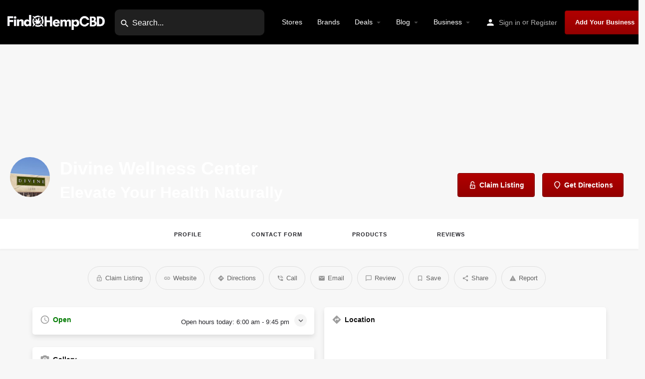

--- FILE ---
content_type: text/html; charset=UTF-8
request_url: https://findhempcbd.com/listing/store/divine-wellness-center-canoga-park/
body_size: 32483
content:
<!DOCTYPE html>
<html lang="en-US" prefix="og: https://ogp.me/ns#">
<head>
	<meta charset="UTF-8" />
	<meta name="viewport" content="width=device-width, initial-scale=1.0" />
	<link rel="pingback" href="https://findhempcbd.com/xmlrpc.php">

	<link rel="preload" as="font" href="https://findhempcbd.com/wp-content/themes/my-listing/assets/fonts/GlacialIndifference/Regular.otf" crossorigin><link rel="preload" as="font" href="https://findhempcbd.com/wp-content/themes/my-listing/assets/fonts/GlacialIndifference/Bold.otf" crossorigin><link rel="preload" as="font" href="https://findhempcbd.com/wp-content/themes/my-listing/assets/fonts/GlacialIndifference/Italic.otf" crossorigin>	<style>img:is([sizes="auto" i], [sizes^="auto," i]) { contain-intrinsic-size: 3000px 1500px }</style>
	<link rel='preconnect' href='https://maps.googleapis.com' crossorigin>
<link rel='preconnect' href='https://maps.gstatic.com' crossorigin>
<link rel='preconnect' href='https://www.googletagmanager.com' crossorigin>
<link rel='preconnect' href='https://ajax.cloudflare.com' crossorigin>
<link rel='preconnect' href='https://kit.fontawesome.com' crossorigin>
<link rel='preconnect' href='https://ik.imagekit.io' crossorigin>
<link rel='dns-prefetch' href='//maps.googleapis.com'>
<link rel='dns-prefetch' href='//www.findhempcbd.com'>
<link rel='dns-prefetch' href='//maps.gstatic.com'>
<link rel='dns-prefetch' href='//www.googletagmanager.com'>
<link rel='dns-prefetch' href='//ajax.cloudflare.com'>
<link rel='dns-prefetch' href='//kit.fontawesome.com'>
<link rel='dns-prefetch' href='//ik.imagekit.io'>
<meta property="og:title" content="Divine Wellness Center" />
<meta property="og:url" content="https://findhempcbd.com/listing/store/divine-wellness-center-canoga-park/" />
<meta property="og:site_name" content="FindHempCBD" />
<meta property="og:type" content="profile" />
<meta property="og:description" content="Elevate Your Health Naturally" />
<meta property="og:image" content="https://findhempcbd.com/wp-content/uploads/2024/01/divine-wellness-center-canoga-park-logo.webp" />

<!-- Search Engine Optimization by Rank Math - https://rankmath.com/ -->
<title>Divine Wellness Center | Cannabis store in Canoga Park, California</title><link rel="preload" href="https://findhempcbd.com/wp-content/uploads/2020/02/findhempcbd-logo_650x100.webp" as="image" fetchpriority="high" /><link rel="preload" href="https://findhempcbd.com/wp-content/uploads/2024/01/divine-wellness-center-canoga-park-1-600x600.webp" as="image" fetchpriority="high" /><link rel="preload" href="https://findhempcbd.com/wp-content/uploads/2024/01/divine-wellness-center-canoga-park-2-600x400.webp" as="image" fetchpriority="high" /><link rel="preload" href="https://maps.googleapis.com/maps-api-v3/api/js/56/12a/common.js" as="script"><link rel="preload" href="https://maps.googleapis.com/maps-api-v3/api/js/56/12a/geocoder.js" as="script"><link rel="preload" href="https://maps.googleapis.com/maps/api/js?key=AIzaSyBvcbRa-JFvr67tAkAXKVDuHK6Bw3_LWKU&libraries=places&v=3&callback=Function.prototype" as="script"><link rel="preload" href="https://www.googletagmanager.com/gtm.js?id=GTM-KGLPRFL" as="script"><link rel="preload" href="https://ajax.cloudflare.com/cdn-cgi/scripts/04b3eb47/cloudflare-static/mirage2.min.js" as="script"><link rel="preload" href="https://findhempcbd.com/wp-content/cache/perfmatters/findhempcbd.com/css/job_listing.used.css?ver=1716759731" as="style" /><link rel="stylesheet" id="perfmatters-used-css" href="https://findhempcbd.com/wp-content/cache/perfmatters/findhempcbd.com/css/job_listing.used.css?ver=1716759731" media="all" />
<meta name="description" content="Divine Wellness Center · Address: 7246 Eton Ave, Canoga Park, CA 91303 · Call: +1 (818) 888-4846 · See company info, hours, photos, reviews, and more."/>
<meta name="robots" content="follow, index, max-snippet:-1, max-video-preview:-1, max-image-preview:large"/>
<link rel="canonical" href="https://findhempcbd.com/listing/store/divine-wellness-center-canoga-park/" />
<meta property="og:locale" content="en_US" />
<meta property="og:type" content="article" />
<meta property="og:title" content="Divine Wellness Center | Cannabis store in Canoga Park, California" />
<meta property="og:description" content="Divine Wellness Center · Address: 7246 Eton Ave, Canoga Park, CA 91303 · Call: +1 (818) 888-4846 · See company info, hours, photos, reviews, and more." />
<meta property="og:url" content="https://findhempcbd.com/listing/store/divine-wellness-center-canoga-park/" />
<meta property="og:site_name" content="FindHempCBD.com" />
<meta property="article:publisher" content="https://www.facebook.com/findhempcbd" />
<meta property="article:author" content="https://facebook.com/findhempcbd" />
<meta property="fb:app_id" content="236014341357745" />
<meta name="twitter:card" content="summary" />
<meta name="twitter:title" content="Divine Wellness Center | Cannabis store in Canoga Park, California" />
<meta name="twitter:description" content="Divine Wellness Center · Address: 7246 Eton Ave, Canoga Park, CA 91303 · Call: +1 (818) 888-4846 · See company info, hours, photos, reviews, and more." />
<meta name="twitter:site" content="@findhempcbdnews" />
<meta name="twitter:creator" content="@findhempcbdnews" />
<meta name="twitter:label1" content="Written by" />
<meta name="twitter:data1" content="FindHempCBD" />
<meta name="twitter:label2" content="Time to read" />
<meta name="twitter:data2" content="1 minute" />
<script type="application/ld+json" class="rank-math-schema">{"@context":"https://schema.org","@graph":[{"@type":"BreadcrumbList","@id":"https://findhempcbd.com/listing/store/divine-wellness-center-canoga-park/#breadcrumb","itemListElement":[{"@type":"ListItem","position":"1","item":{"@id":"https://findhempcbd.com/","name":"Home"}},{"@type":"ListItem","position":"2","item":{"@id":"https://findhempcbd.com/listings/","name":"Listings"}},{"@type":"ListItem","position":"3","item":{"@id":"https://findhempcbd.com/category/cannabis-store/","name":"Cannabis Store"}},{"@type":"ListItem","position":"4","item":{"@id":"https://findhempcbd.com/listing/store/divine-wellness-center-canoga-park/","name":"Divine Wellness Center"}}]}]}</script>
<!-- /Rank Math WordPress SEO plugin -->

<link rel='dns-prefetch' href='//maps.googleapis.com' />

<!-- findhempcbd.com is managing ads with Advanced Ads 2.0.3 – https://wpadvancedads.com/ --><script id="fhc-ready" type="pmdelayedscript" data-cfasync="false" data-no-optimize="1" data-no-defer="1" data-no-minify="1">
			window.advanced_ads_ready=function(e,a){a=a||"complete";var d=function(e){return"interactive"===a?"loading"!==e:"complete"===e};d(document.readyState)?e():document.addEventListener("readystatechange",(function(a){d(a.target.readyState)&&e()}),{once:"interactive"===a})},window.advanced_ads_ready_queue=window.advanced_ads_ready_queue||[];		</script>
		
<link rel='preload stylesheet' as='style' onload="this.onload=null;this.rel='stylesheet'" id='wp-block-library-css' href='https://findhempcbd.com/wp-includes/css/dist/block-library/style.min.css?ver=6.7.4' type='text/css' media='all' />
<style id='bp-login-form-style-inline-css' type='text/css'>
.widget_bp_core_login_widget .bp-login-widget-user-avatar{float:left}.widget_bp_core_login_widget .bp-login-widget-user-links{margin-left:70px}#bp-login-widget-form label{display:block;font-weight:600;margin:15px 0 5px;width:auto}#bp-login-widget-form input[type=password],#bp-login-widget-form input[type=text]{background-color:#fafafa;border:1px solid #d6d6d6;border-radius:0;font:inherit;font-size:100%;padding:.5em;width:100%}#bp-login-widget-form .bp-login-widget-register-link,#bp-login-widget-form .login-submit{display:inline;width:-moz-fit-content;width:fit-content}#bp-login-widget-form .bp-login-widget-register-link{margin-left:1em}#bp-login-widget-form .bp-login-widget-register-link a{filter:invert(1)}#bp-login-widget-form .bp-login-widget-pwd-link{font-size:80%}

</style>
<style id='bp-member-style-inline-css' type='text/css'>
[data-type="bp/member"] input.components-placeholder__input{border:1px solid #757575;border-radius:2px;flex:1 1 auto;padding:6px 8px}.bp-block-member{position:relative}.bp-block-member .member-content{display:flex}.bp-block-member .user-nicename{display:block}.bp-block-member .user-nicename a{border:none;color:currentColor;text-decoration:none}.bp-block-member .bp-profile-button{width:100%}.bp-block-member .bp-profile-button a.button{bottom:10px;display:inline-block;margin:18px 0 0;position:absolute;right:0}.bp-block-member.has-cover .item-header-avatar,.bp-block-member.has-cover .member-content,.bp-block-member.has-cover .member-description{z-index:2}.bp-block-member.has-cover .member-content,.bp-block-member.has-cover .member-description{padding-top:75px}.bp-block-member.has-cover .bp-member-cover-image{background-color:#c5c5c5;background-position:top;background-repeat:no-repeat;background-size:cover;border:0;display:block;height:150px;left:0;margin:0;padding:0;position:absolute;top:0;width:100%;z-index:1}.bp-block-member img.avatar{height:auto;width:auto}.bp-block-member.avatar-none .item-header-avatar{display:none}.bp-block-member.avatar-none.has-cover{min-height:200px}.bp-block-member.avatar-full{min-height:150px}.bp-block-member.avatar-full .item-header-avatar{width:180px}.bp-block-member.avatar-thumb .member-content{align-items:center;min-height:50px}.bp-block-member.avatar-thumb .item-header-avatar{width:70px}.bp-block-member.avatar-full.has-cover{min-height:300px}.bp-block-member.avatar-full.has-cover .item-header-avatar{width:200px}.bp-block-member.avatar-full.has-cover img.avatar{background:#fffc;border:2px solid #fff;margin-left:20px}.bp-block-member.avatar-thumb.has-cover .item-header-avatar{padding-top:75px}.entry .entry-content .bp-block-member .user-nicename a{border:none;color:currentColor;text-decoration:none}

</style>
<style id='bp-members-style-inline-css' type='text/css'>
[data-type="bp/members"] .components-placeholder.is-appender{min-height:0}[data-type="bp/members"] .components-placeholder.is-appender .components-placeholder__label:empty{display:none}[data-type="bp/members"] .components-placeholder input.components-placeholder__input{border:1px solid #757575;border-radius:2px;flex:1 1 auto;padding:6px 8px}[data-type="bp/members"].avatar-none .member-description{width:calc(100% - 44px)}[data-type="bp/members"].avatar-full .member-description{width:calc(100% - 224px)}[data-type="bp/members"].avatar-thumb .member-description{width:calc(100% - 114px)}[data-type="bp/members"] .member-content{position:relative}[data-type="bp/members"] .member-content .is-right{position:absolute;right:2px;top:2px}[data-type="bp/members"] .columns-2 .member-content .member-description,[data-type="bp/members"] .columns-3 .member-content .member-description,[data-type="bp/members"] .columns-4 .member-content .member-description{padding-left:44px;width:calc(100% - 44px)}[data-type="bp/members"] .columns-3 .is-right{right:-10px}[data-type="bp/members"] .columns-4 .is-right{right:-50px}.bp-block-members.is-grid{display:flex;flex-wrap:wrap;padding:0}.bp-block-members.is-grid .member-content{margin:0 1.25em 1.25em 0;width:100%}@media(min-width:600px){.bp-block-members.columns-2 .member-content{width:calc(50% - .625em)}.bp-block-members.columns-2 .member-content:nth-child(2n){margin-right:0}.bp-block-members.columns-3 .member-content{width:calc(33.33333% - .83333em)}.bp-block-members.columns-3 .member-content:nth-child(3n){margin-right:0}.bp-block-members.columns-4 .member-content{width:calc(25% - .9375em)}.bp-block-members.columns-4 .member-content:nth-child(4n){margin-right:0}}.bp-block-members .member-content{display:flex;flex-direction:column;padding-bottom:1em;text-align:center}.bp-block-members .member-content .item-header-avatar,.bp-block-members .member-content .member-description{width:100%}.bp-block-members .member-content .item-header-avatar{margin:0 auto}.bp-block-members .member-content .item-header-avatar img.avatar{display:inline-block}@media(min-width:600px){.bp-block-members .member-content{flex-direction:row;text-align:left}.bp-block-members .member-content .item-header-avatar,.bp-block-members .member-content .member-description{width:auto}.bp-block-members .member-content .item-header-avatar{margin:0}}.bp-block-members .member-content .user-nicename{display:block}.bp-block-members .member-content .user-nicename a{border:none;color:currentColor;text-decoration:none}.bp-block-members .member-content time{color:#767676;display:block;font-size:80%}.bp-block-members.avatar-none .item-header-avatar{display:none}.bp-block-members.avatar-full{min-height:190px}.bp-block-members.avatar-full .item-header-avatar{width:180px}.bp-block-members.avatar-thumb .member-content{min-height:80px}.bp-block-members.avatar-thumb .item-header-avatar{width:70px}.bp-block-members.columns-2 .member-content,.bp-block-members.columns-3 .member-content,.bp-block-members.columns-4 .member-content{display:block;text-align:center}.bp-block-members.columns-2 .member-content .item-header-avatar,.bp-block-members.columns-3 .member-content .item-header-avatar,.bp-block-members.columns-4 .member-content .item-header-avatar{margin:0 auto}.bp-block-members img.avatar{height:auto;max-width:-moz-fit-content;max-width:fit-content;width:auto}.bp-block-members .member-content.has-activity{align-items:center}.bp-block-members .member-content.has-activity .item-header-avatar{padding-right:1em}.bp-block-members .member-content.has-activity .wp-block-quote{margin-bottom:0;text-align:left}.bp-block-members .member-content.has-activity .wp-block-quote cite a,.entry .entry-content .bp-block-members .user-nicename a{border:none;color:currentColor;text-decoration:none}

</style>
<style id='bp-dynamic-members-style-inline-css' type='text/css'>
.bp-dynamic-block-container .item-options{font-size:.5em;margin:0 0 1em;padding:1em 0}.bp-dynamic-block-container .item-options a.selected{font-weight:600}.bp-dynamic-block-container ul.item-list{list-style:none;margin:1em 0;padding-left:0}.bp-dynamic-block-container ul.item-list li{margin-bottom:1em}.bp-dynamic-block-container ul.item-list li:after,.bp-dynamic-block-container ul.item-list li:before{content:" ";display:table}.bp-dynamic-block-container ul.item-list li:after{clear:both}.bp-dynamic-block-container ul.item-list li .item-avatar{float:left;width:60px}.bp-dynamic-block-container ul.item-list li .item{margin-left:70px}

</style>
<style id='bp-online-members-style-inline-css' type='text/css'>
.widget_bp_core_whos_online_widget .avatar-block,[data-type="bp/online-members"] .avatar-block{display:flex;flex-flow:row wrap}.widget_bp_core_whos_online_widget .avatar-block img,[data-type="bp/online-members"] .avatar-block img{margin:.5em}

</style>
<style id='bp-active-members-style-inline-css' type='text/css'>
.widget_bp_core_recently_active_widget .avatar-block,[data-type="bp/active-members"] .avatar-block{display:flex;flex-flow:row wrap}.widget_bp_core_recently_active_widget .avatar-block img,[data-type="bp/active-members"] .avatar-block img{margin:.5em}

</style>
<style id='classic-theme-styles-inline-css' type='text/css'>
/*! This file is auto-generated */
.wp-block-button__link{color:#fff;background-color:#32373c;border-radius:9999px;box-shadow:none;text-decoration:none;padding:calc(.667em + 2px) calc(1.333em + 2px);font-size:1.125em}.wp-block-file__button{background:#32373c;color:#fff;text-decoration:none}
</style>



<link rel='stylesheet' id='elementor-post-12-css' href='https://findhempcbd.com/wp-content/uploads/elementor/css/post-12.css?ver=1742001656' type='text/css' media='all' />









<link rel='stylesheet' id='elementor-post-67322-css' href='https://findhempcbd.com/wp-content/uploads/elementor/css/post-67322.css?ver=1742001656' type='text/css' media='all' />


<link rel='stylesheet' id='mylisting-material-icons-css' href='https://findhempcbd.com/wp-content/cache/perfmatters/findhempcbd.com/fonts/151a166c87eb.google-fonts.min.css' type='text/css' media='all' />














<style id='theme-styles-default-inline-css' type='text/css'>
:root{--e-global-typography-text-font-family: GlacialIndifference;--e-global-typography-primary-font-family: GlacialIndifference;--e-global-typography-secondary-font-family: GlacialIndifference;--e-global-typography-accent-font-family: GlacialIndifference;}
</style>


<link rel='stylesheet' id='google-fonts-1-css' href='https://findhempcbd.com/wp-content/cache/perfmatters/findhempcbd.com/fonts/6b4e7cb1a1c0.google-fonts.min.css' type='text/css' media='all' />
<script type="text/javascript" src="https://findhempcbd.com/wp-includes/js/jquery/jquery.min.js?ver=3.7.1" id="jquery-core-js"></script>
<script type="pmdelayedscript" src="https://findhempcbd.com/wp-content/plugins/elementor/assets/lib/font-awesome/js/v4-shims.min.js?ver=3.27.7" id="font-awesome-4-shim-js" data-perfmatters-type="text/javascript" data-cfasync="false" data-no-optimize="1" data-no-defer="1" data-no-minify="1"></script>
<script type="pmdelayedscript" src="https://findhempcbd.com/wp-content/plugins/elementor-pro/assets/js/page-transitions.min.js?ver=3.27.7" id="page-transitions-js" data-perfmatters-type="text/javascript" data-cfasync="false" data-no-optimize="1" data-no-defer="1" data-no-minify="1"></script>
<script type="pmdelayedscript" id="advanced-ads-advanced-js-js-extra" data-perfmatters-type="text/javascript" data-cfasync="false" data-no-optimize="1" data-no-defer="1" data-no-minify="1">
/* <![CDATA[ */
var advads_options = {"blog_id":"1","privacy":{"enabled":false,"state":"not_needed"}};
/* ]]> */
</script>

	<script type="pmdelayedscript" data-perfmatters-type="text/javascript" data-cfasync="false" data-no-optimize="1" data-no-defer="1" data-no-minify="1">var ajaxurl = 'https://findhempcbd.com/wp-admin/admin-ajax.php';</script>

<!-- Google Tag Manager -->
<script type="pmdelayedscript" data-cfasync="false" data-no-optimize="1" data-no-defer="1" data-no-minify="1">
  (function(window, document, scriptTag, dataLayerName, gtmId) {
    window[dataLayerName] = window[dataLayerName] || [];
    window[dataLayerName].push({
      'gtm.start': new Date().getTime(),
      event: 'gtm.js'
    });
    var firstScript = document.getElementsByTagName(scriptTag)[0],
        newScript = document.createElement(scriptTag);
    newScript.async = true;
    newScript.src = 'https://www.googletagmanager.com/gtm.js?id=' + gtmId;
    firstScript.parentNode.insertBefore(newScript, firstScript);
  })(window, document, 'script', 'dataLayer', 'GTM-KGLPRFL');
</script>
<!-- End Google Tag Manager -->

<style>
/* Base font and mobile optimization */
html, body {
    font-size: 16px !important;
    font-family: 'Arial', sans-serif !important;
    max-width: 100% !important;
    overflow-x: hidden !important;
}

/* Font family for headings */
h1, h2, h3 {
    font-family: 'Arial', serif !important; 
    font-weight: bold !important; 
}

/* Input styles */
input, input[type=reset], input[type=search], input[type=submit] {
    font-size: 1rem !important;
}

input::placeholder {
    font-size: 1rem !important;
}

/***** HEADER NAVIGATION BAR *****/
/** Quick search **/
.header-search {
    background: #FFFFFF20;
    border-radius: 9px;
}
.header-light-skin:not(.header-scroll) .header-search input, .header.header-scroll.header-scroll-light-skin .header-search input {
    color: #0f0f0f !important;
}
.header-search>input {
    left: 5px !important;
}
.header-search>i {
    left: 10px !important;		
}

/** MAIN MENU **/
/** CTA BUTTON, PACKAGES BUTTON, ALL BUTTONS WITH CLASS NAME CUSTOMBUTTON **/
.header-right .header-button a.buttons, a.select-plan.buttons, .custombutton {
    background-color: #a50000 !important;
    background-image: linear-gradient(#b10000, #940000) !important;
    border: 1px solid #7c0000 !important;
    border-radius: 4px !important;
    box-shadow: rgba(0, 0, 0, 0.12) 0 1px 1px !important;
    color: #FFFFFF !important;
    font-family: Arial, sans-serif !important;
    font-weight: bold !important;
    margin: 0 !important;
    text-align: center !important;
    transition: box-shadow .05s ease-in-out,opacity .05s ease-in-out !important;
    user-select: none !important;
    -webkit-user-select: none !important;
    touch-action: manipulation !important;
}

.header-right .header-button a.buttons:hover, a.select-plan.buttons:hover, .custombutton:hover {
    box-shadow: rgba(255, 255, 255, 0.3) 0 0 2px inset, rgba(0, 0, 0, 0.4) 0 1px 2px !important;
    text-decoration: none !important;
    transition-duration: .15s, .15s !important;
    color: #FFFFFF !important;
    background-color: #a50000 !important;
    background-image: linear-gradient(#b10000, #940000) !important;
}

/* Pointer Cursor on Link and Button Hover */
a:hover, button:hover, input[type="submit"]:hover {
    cursor: pointer !important;
}
</style>
<script type="pmdelayedscript" data-cfasync="false" data-no-optimize="1" data-no-defer="1" data-no-minify="1">window.pmGAID="G-CKJX1M62LM";</script><script async src="https://findhempcbd.com/wp-content/plugins/perfmatters/js/analytics-minimal-v4.js" type="pmdelayedscript" data-cfasync="false" data-no-optimize="1" data-no-defer="1" data-no-minify="1"></script><script async src="https://kit.fontawesome.com/28a601e49d.js" crossorigin="anonymous" type="pmdelayedscript" data-cfasync="false" data-no-optimize="1" data-no-defer="1" data-no-minify="1"></script><script type="pmdelayedscript" data-perfmatters-type="text/javascript" data-cfasync="false" data-no-optimize="1" data-no-defer="1" data-no-minify="1">var MyListing = {"Helpers":{},"Handlers":{},"MapConfig":{"ClusterSize":35,"AccessToken":"AIzaSyBvcbRa-JFvr67tAkAXKVDuHK6Bw3_LWKU","Language":"default","TypeRestrictions":"geocode","CountryRestrictions":["US"],"CustomSkins":{}}};</script><script type="pmdelayedscript" data-perfmatters-type="text/javascript" data-cfasync="false" data-no-optimize="1" data-no-defer="1" data-no-minify="1">var CASE27 = {"ajax_url":"https:\/\/findhempcbd.com\/wp-admin\/admin-ajax.php","login_url":"https:\/\/findhempcbd.com\/my-account\/","register_url":"https:\/\/findhempcbd.com\/my-account\/?register","mylisting_ajax_url":"\/?mylisting-ajax=1","theme_folder":"https:\/\/findhempcbd.com\/wp-content\/themes\/my-listing","theme_version":"2.11.6","env":"production","ajax_nonce":"e376711738","l10n":{"selectOption":"Select an option","errorLoading":"The results could not be loaded.","removeAllItems":"Remove all items","loadingMore":"Loading more results\u2026","noResults":"No results found","searching":"Searching\u2026","datepicker":{"format":"DD MMMM, YY","timeFormat":"h:mm A","dateTimeFormat":"DD MMMM, YY, h:mm A","timePicker24Hour":false,"firstDay":1,"applyLabel":"Apply","cancelLabel":"Cancel","customRangeLabel":"Custom Range","daysOfWeek":["Su","Mo","Tu","We","Th","Fr","Sa"],"monthNames":["January","February","March","April","May","June","July","August","September","October","November","December"]},"irreversible_action":"This is an irreversible action. Proceed anyway?","delete_listing_confirm":"Are you sure you want to delete this listing?","copied_to_clipboard":"Copied!","nearby_listings_location_required":"Enter a location to find nearby listings.","nearby_listings_retrieving_location":"Retrieving location...","nearby_listings_searching":"Searching for nearby listings...","geolocation_failed":"You must enable location to use this feature.","something_went_wrong":"Something went wrong.","all_in_category":"All in \"%s\"","invalid_file_type":"Invalid file type. Accepted types:","file_limit_exceeded":"You have exceeded the file upload limit (%d).","file_size_limit":"This attachement (%s) exceeds upload size limit (%d)."},"woocommerce":[],"map_provider":"google-maps","google_btn_local":"en_US","caption1":"title","caption2":"description","recaptcha_type":"v2","recaptcha_key":"6LcDac4oAAAAAOAC8pNlvCI4oCo2eAVPt658MPg6","js_field_html_img":"<div class=\"uploaded-file uploaded-image review-gallery-image job-manager-uploaded-file\">\t<span class=\"uploaded-file-preview\">\t\t\t\t\t<span class=\"job-manager-uploaded-file-preview\">\t\t\t\t<img alt=\"Uploaded file\" src=\"\">\t\t\t<\/span>\t\t\t\t<a href=\"#\" class=\"remove-uploaded-file review-gallery-image-remove job-manager-remove-uploaded-file\"><i class=\"mi delete\"><\/i><\/a>\t<\/span>\t<input type=\"hidden\" class=\"input-text\" name=\"\" value=\"b64:\"><\/div>","js_field_html":"<div class=\"uploaded-file  review-gallery-image job-manager-uploaded-file\">\t<span class=\"uploaded-file-preview\">\t\t\t\t\t<span class=\"job-manager-uploaded-file-name\">\t\t\t\t<i class=\"mi insert_drive_file uploaded-file-icon\"><\/i>\t\t\t\t<code><\/code>\t\t\t<\/span>\t\t\t\t<a href=\"#\" class=\"remove-uploaded-file review-gallery-image-remove job-manager-remove-uploaded-file\"><i class=\"mi delete\"><\/i><\/a>\t<\/span>\t<input type=\"hidden\" class=\"input-text\" name=\"\" value=\"b64:\"><\/div>"};</script>	<noscript><style>.woocommerce-product-gallery{ opacity: 1 !important; }</style></noscript>
	<meta name="generator" content="Elementor 3.27.7; features: e_font_icon_svg; settings: css_print_method-external, google_font-enabled, font_display-swap">
			<style>
				.e-con.e-parent:nth-of-type(n+4):not(.e-lazyloaded):not(.e-no-lazyload),
				.e-con.e-parent:nth-of-type(n+4):not(.e-lazyloaded):not(.e-no-lazyload) * {
					background-image: none !important;
				}
				@media screen and (max-height: 1024px) {
					.e-con.e-parent:nth-of-type(n+3):not(.e-lazyloaded):not(.e-no-lazyload),
					.e-con.e-parent:nth-of-type(n+3):not(.e-lazyloaded):not(.e-no-lazyload) * {
						background-image: none !important;
					}
				}
				@media screen and (max-height: 640px) {
					.e-con.e-parent:nth-of-type(n+2):not(.e-lazyloaded):not(.e-no-lazyload),
					.e-con.e-parent:nth-of-type(n+2):not(.e-lazyloaded):not(.e-no-lazyload) * {
						background-image: none !important;
					}
				}
			</style>
			            <meta name="google-signin-client_id" content="348891632682-rdb3md049l74hmc9ve1lreaku2ogr8l5.apps.googleusercontent.com">
        <style type="text/css" id="custom-background-css">
body.custom-background { background-color: #f7f7f7; }
</style>
	<script src="https://findhempcbd.com/wp-content/plugins/perfmatters/vendor/fastclick/pmfastclick.min.js" defer></script><script defer src="[data-uri]"></script><script type="pmdelayedscript" data-cfasync="false" data-no-optimize="1" data-no-defer="1" data-no-minify="1">function perfmatters_check_cart_fragments(){if(null!==document.getElementById("perfmatters-cart-fragments"))return!1;if(document.cookie.match("(^|;) ?woocommerce_cart_hash=([^;]*)(;|$)")){var e=document.createElement("script");e.id="perfmatters-cart-fragments",e.src="https://findhempcbd.com/wp-content/plugins/woocommerce/assets/js/frontend/cart-fragments.min.js",e.async=!0,document.head.appendChild(e)}}perfmatters_check_cart_fragments(),document.addEventListener("click",function(){setTimeout(perfmatters_check_cart_fragments,1e3)});</script><style class='wp-fonts-local' type='text/css'>
@font-face{font-family:Inter;font-style:normal;font-weight:300 900;font-display:fallback;src:url('https://findhempcbd.com/wp-content/plugins/woocommerce/assets/fonts/Inter-VariableFont_slnt,wght.woff2') format('woff2');font-stretch:normal;}
@font-face{font-family:Cardo;font-style:normal;font-weight:400;font-display:fallback;src:url('https://findhempcbd.com/wp-content/plugins/woocommerce/assets/fonts/cardo_normal_400.woff2') format('woff2');}
</style>
<style type="text/css" id="mylisting-typography"></style><noscript><style>.perfmatters-lazy[data-src]{display:none !important;}</style></noscript><style>.perfmatters-lazy-youtube{position:relative;width:100%;max-width:100%;height:0;padding-bottom:56.23%;overflow:hidden}.perfmatters-lazy-youtube img{position:absolute;top:0;right:0;bottom:0;left:0;display:block;width:100%;max-width:100%;height:auto;margin:auto;border:none;cursor:pointer;transition:.5s all;-webkit-transition:.5s all;-moz-transition:.5s all}.perfmatters-lazy-youtube img:hover{-webkit-filter:brightness(75%)}.perfmatters-lazy-youtube .play{position:absolute;top:50%;left:50%;right:auto;width:68px;height:48px;margin-left:-34px;margin-top:-24px;background:url(https://findhempcbd.com/wp-content/plugins/perfmatters/img/youtube.svg) no-repeat;background-position:center;background-size:cover;pointer-events:none;filter:grayscale(1)}.perfmatters-lazy-youtube:hover .play{filter:grayscale(0)}.perfmatters-lazy-youtube iframe{position:absolute;top:0;left:0;width:100%;height:100%;z-index:99}.perfmatters-lazy.pmloaded,.perfmatters-lazy.pmloaded>img,.perfmatters-lazy>img.pmloaded,.perfmatters-lazy[data-ll-status=entered]{animation:500ms pmFadeIn}@keyframes pmFadeIn{0%{opacity:0}100%{opacity:1}}</style><script data-cfasync="false" nonce="5851c4ca-2d8b-4f4b-ae3e-a524f2de7628">try{(function(w,d){!function(j,k,l,m){if(j.zaraz)console.error("zaraz is loaded twice");else{j[l]=j[l]||{};j[l].executed=[];j.zaraz={deferred:[],listeners:[]};j.zaraz._v="5874";j.zaraz._n="5851c4ca-2d8b-4f4b-ae3e-a524f2de7628";j.zaraz.q=[];j.zaraz._f=function(n){return async function(){var o=Array.prototype.slice.call(arguments);j.zaraz.q.push({m:n,a:o})}};for(const p of["track","set","debug"])j.zaraz[p]=j.zaraz._f(p);j.zaraz.init=()=>{var q=k.getElementsByTagName(m)[0],r=k.createElement(m),s=k.getElementsByTagName("title")[0];s&&(j[l].t=k.getElementsByTagName("title")[0].text);j[l].x=Math.random();j[l].w=j.screen.width;j[l].h=j.screen.height;j[l].j=j.innerHeight;j[l].e=j.innerWidth;j[l].l=j.location.href;j[l].r=k.referrer;j[l].k=j.screen.colorDepth;j[l].n=k.characterSet;j[l].o=(new Date).getTimezoneOffset();if(j.dataLayer)for(const t of Object.entries(Object.entries(dataLayer).reduce((u,v)=>({...u[1],...v[1]}),{})))zaraz.set(t[0],t[1],{scope:"page"});j[l].q=[];for(;j.zaraz.q.length;){const w=j.zaraz.q.shift();j[l].q.push(w)}r.defer=!0;for(const x of[localStorage,sessionStorage])Object.keys(x||{}).filter(z=>z.startsWith("_zaraz_")).forEach(y=>{try{j[l]["z_"+y.slice(7)]=JSON.parse(x.getItem(y))}catch{j[l]["z_"+y.slice(7)]=x.getItem(y)}});r.referrerPolicy="origin";r.src="/cdn-cgi/zaraz/s.js?z="+btoa(encodeURIComponent(JSON.stringify(j[l])));q.parentNode.insertBefore(r,q)};["complete","interactive"].includes(k.readyState)?zaraz.init():j.addEventListener("DOMContentLoaded",zaraz.init)}}(w,d,"zarazData","script");window.zaraz._p=async d$=>new Promise(ea=>{if(d$){d$.e&&d$.e.forEach(eb=>{try{const ec=d.querySelector("script[nonce]"),ed=ec?.nonce||ec?.getAttribute("nonce"),ee=d.createElement("script");ed&&(ee.nonce=ed);ee.innerHTML=eb;ee.onload=()=>{d.head.removeChild(ee)};d.head.appendChild(ee)}catch(ef){console.error(`Error executing script: ${eb}\n`,ef)}});Promise.allSettled((d$.f||[]).map(eg=>fetch(eg[0],eg[1])))}ea()});zaraz._p({"e":["(function(w,d){})(window,document)"]});})(window,document)}catch(e){throw fetch("/cdn-cgi/zaraz/t"),e;};</script></head>
<body class="bp-legacy job_listing-template-default single single-job_listing postid-102825 custom-background wp-custom-logo theme-my-listing my-listing single-listing type-place cover-style-gallery elementor-default elementor-kit-12">

<div id="c27-site-wrapper">


<header class="c27-main-header header header-style-default header-width-full-width header-dark-skin header-scroll-dark-skin header-scroll-hide header-menu-right">
	<div class="header-skin"></div>
	<div class="header-container">
		<div class="header-top container-fluid">
			<div class="header-left">
			<div class="mobile-menu">
				<a aria-label="Mobile menu icon" href="#main-menu">
					<div class="mobile-menu-lines"><i class="mi menu"></i></div>
				</a>
			</div>
			<div class="logo">
									
					<a aria-label="Site logo" href="https://findhempcbd.com/" class="static-logo">
						<img data-perfmatters-preload width="650" height="100" src="https://findhempcbd.com/wp-content/uploads/2020/02/findhempcbd-logo_650x100.webp"
							alt="FindHempCBD Logo">
					</a>
							</div>
							
<div class="quick-search-instance text-left" id="c27-header-search-form" data-focus="default">
	<form action="https://findhempcbd.com/cbd-stores-near-me/" method="GET">
		<div class="dark-forms header-search  search-shortcode-light">
			<i class="mi search"></i>
			<input type="search" placeholder="Search..." name="search_keywords" autocomplete="off">
			<div class="instant-results">
				<ul class="instant-results-list ajax-results no-list-style"></ul>
				<button type="submit" class="buttons full-width button-5 search view-all-results all-results">
					<i class="mi search"></i>View all results				</button>
				<button type="submit" class="buttons full-width button-5 search view-all-results no-results">
					<i class="mi search"></i>No results				</button>
				<div class="loader-bg">
					

<div class="paper-spinner center-vh" style="width: 24px; height: 24px;">
	<div class="spinner-container active">
		<div class="spinner-layer layer-1" style="border-color: #777;">
			<div class="circle-clipper left">
				<div class="circle" style="border-width: 2.5px;"></div>
			</div><div class="gap-patch">
				<div class="circle" style="border-width: 2.5px;"></div>
			</div><div class="circle-clipper right">
				<div class="circle" style="border-width: 2.5px;"></div>
			</div>
		</div>
	</div>
</div>				</div>

							</div>
		</div>
	</form>
</div>
										</div>
			<div class="header-center">
			<div class="i-nav">
				<div class="mobile-nav-head">
					<div class="mnh-close-icon">
						<a aria-label="Close mobile menu" href="#close-main-menu">
							<i class="mi close"></i>
						</a>
					</div>

									</div>

				
					<ul id="menu-primary" class="main-menu main-nav no-list-style"><li id="menu-item-96850" class="menu-item menu-item-type-post_type menu-item-object-page menu-item-96850"><a href="https://findhempcbd.com/cbd-stores-near-me/">Stores</a></li>
<li id="menu-item-95277" class="menu-item menu-item-type-post_type menu-item-object-page menu-item-95277"><a href="https://findhempcbd.com/cbd-brands/">Brands</a></li>
<li id="menu-item-104033" class="menu-item menu-item-type-post_type menu-item-object-page menu-item-has-children menu-item-104033"><a href="https://findhempcbd.com/deals/">Deals</a>
<div class="submenu-toggle"><i class="material-icons arrow_drop_down"></i></div><ul class="sub-menu i-dropdown no-list-style">
	<li id="menu-item-104034" class="menu-item menu-item-type-post_type menu-item-object-page menu-item-104034"><a href="https://findhempcbd.com/deals/">Featured Deals</a></li>
	<li id="menu-item-95276" class="menu-item menu-item-type-post_type menu-item-object-page menu-item-95276"><a href="https://findhempcbd.com/cbd-coupon-codes/">Coupons</a></li>
</ul>
</li>
<li id="menu-item-104755" class="menu-item menu-item-type-custom menu-item-object-custom menu-item-has-children menu-item-104755"><a href="https://findhempcbd.com/blog/">Blog</a>
<div class="submenu-toggle"><i class="material-icons arrow_drop_down"></i></div><ul class="sub-menu i-dropdown no-list-style">
	<li id="menu-item-96990" class="menu-item menu-item-type-custom menu-item-object-custom menu-item-96990"><a href="https://findhempcbd.com/reviews/">Reviews</a></li>
	<li id="menu-item-96991" class="menu-item menu-item-type-custom menu-item-object-custom menu-item-96991"><a href="https://findhempcbd.com/best/">Best Products</a></li>
	<li id="menu-item-96992" class="menu-item menu-item-type-custom menu-item-object-custom menu-item-96992"><a href="https://findhempcbd.com/learn/">Learn</a></li>
</ul>
</li>
<li id="menu-item-96993" class="menu-item menu-item-type-custom menu-item-object-custom menu-item-has-children menu-item-96993"><a href="#">Business</a>
<div class="submenu-toggle"><i class="material-icons arrow_drop_down"></i></div><ul class="sub-menu i-dropdown no-list-style">
	<li id="menu-item-104756" class="menu-item menu-item-type-post_type menu-item-object-page menu-item-104756"><a href="https://findhempcbd.com/my-account/">My Account</a></li>
	<li id="menu-item-96995" class="menu-item menu-item-type-post_type menu-item-object-page menu-item-96995"><a href="https://findhempcbd.com/add-business/">Add Business</a></li>
	<li id="menu-item-103224" class="menu-item menu-item-type-post_type menu-item-object-page menu-item-103224"><a href="https://findhempcbd.com/write-for-us-cbd/">CBD Sponsored Articles</a></li>
	<li id="menu-item-104754" class="menu-item menu-item-type-custom menu-item-object-custom menu-item-104754"><a href="https://findhempcbd.com/shop/product/cbd-store-lead-list-usa/">CBD Store Lead List</a></li>
</ul>
</li>
</ul>
					<div class="mobile-nav-button">
						<div class="header-button">
	<a href="https://findhempcbd.com/add-business/" class="buttons button-1">
		Add Your Business	</a>
</div>					</div>
				</div>
				<div class="i-nav-overlay"></div>
				</div>
			<div class="header-right">
									<div class="user-area signin-area">
						<i class="mi person user-area-icon"></i>
						<a href="https://findhempcbd.com/my-account/">
							Sign in						</a>
													<span>or</span>
							<a href="https://findhempcbd.com/my-account/?register">
								Register							</a>
											</div>
					<div class="mob-sign-in">
						<a aria-label="Mobile sign in button" href="https://findhempcbd.com/my-account/"><i class="mi person"></i></a>
					</div>

									
				<div class="header-button">
	<a href="https://findhempcbd.com/add-business/" class="buttons button-1">
		Add Your Business	</a>
</div>
									<div class="search-trigger" data-toggle="modal" data-target="#quicksearch-mobile-modal">
						<a aria-label="Header mobile search trigger" href="#"><i class="mi search"></i></a>
					</div>
							</div>
		</div>
	</div>
</header>

	<div class="c27-top-content-margin"></div>


<script type="pmdelayedscript" data-perfmatters-type="text/javascript" data-cfasync="false" data-no-optimize="1" data-no-defer="1" data-no-minify="1">document.body.dataset.activeTab = window.location.hash.substr(1);</script>
<div class="single-job-listing " id="c27-single-listing">
    <input type="hidden" id="case27-post-id" value="102825">
    <input type="hidden" id="case27-author-id" value="1">
    <!-- <section> opening tag is omitted -->
        

<section class="featured-section profile-cover featured-section-gallery profile-cover-gallery">
    <div class="header-gallery-carousel photoswipe-gallery owl-carousel zoom-gallery">
                            	
        		<a aria-label="Header gallery image" class="item photoswipe-item perfmatters-lazy" href="https://findhempcbd.com/wp-content/uploads/2024/01/divine-wellness-center-canoga-park-1.webp" style alt="Divine Wellness Center Canoga Park" title="Divine Wellness Center Canoga Park" caption description data-bg="https://findhempcbd.com/wp-content/uploads/2024/01/divine-wellness-center-canoga-park-1.webp" >
        			<div class="overlay"
        				 style="background-color: #000000;
                        		opacity: .6;"
                        >
                    </div>
        		</a>

        	                            	
        		<a aria-label="Header gallery image" class="item photoswipe-item perfmatters-lazy" href="https://findhempcbd.com/wp-content/uploads/2024/01/divine-wellness-center-canoga-park-2.webp" style alt title="divine-wellness-center-canoga-park-2" caption description data-bg="https://findhempcbd.com/wp-content/uploads/2024/01/divine-wellness-center-canoga-park-2.webp" >
        			<div class="overlay"
        				 style="background-color: #000000;
                        		opacity: .6;"
                        >
                    </div>
        		</a>

        	                            	
        		<a aria-label="Header gallery image" class="item photoswipe-item perfmatters-lazy" href="https://findhempcbd.com/wp-content/uploads/2024/01/divine-wellness-center-canoga-park-3.webp" style alt title="divine-wellness-center-canoga-park-3" caption description data-bg="https://findhempcbd.com/wp-content/uploads/2024/01/divine-wellness-center-canoga-park-3.webp" >
        			<div class="overlay"
        				 style="background-color: #000000;
                        		opacity: .6;"
                        >
                    </div>
        		</a>

        	                            	
        		<a aria-label="Header gallery image" class="item photoswipe-item perfmatters-lazy" href="https://findhempcbd.com/wp-content/uploads/2024/01/divine-wellness-center-canoga-park-4.webp" style alt title="divine-wellness-center-canoga-park-4" caption description data-bg="https://findhempcbd.com/wp-content/uploads/2024/01/divine-wellness-center-canoga-park-4-799x1200.webp" >
        			<div class="overlay"
        				 style="background-color: #000000;
                        		opacity: .6;"
                        >
                    </div>
        		</a>

        	                            	
        		<a aria-label="Header gallery image" class="item photoswipe-item perfmatters-lazy" href="https://findhempcbd.com/wp-content/uploads/2024/01/divine-wellness-center-canoga-park-5.webp" style alt title="divine-wellness-center-canoga-park-5" caption description data-bg="https://findhempcbd.com/wp-content/uploads/2024/01/divine-wellness-center-canoga-park-5.webp" >
        			<div class="overlay"
        				 style="background-color: #000000;
                        		opacity: .6;"
                        >
                    </div>
        		</a>

        	                            	
        		<a aria-label="Header gallery image" class="item photoswipe-item perfmatters-lazy" href="https://findhempcbd.com/wp-content/uploads/2024/01/divine-wellness-center-canoga-park-6.webp" style alt title="divine-wellness-center-canoga-park-6" caption description data-bg="https://findhempcbd.com/wp-content/uploads/2024/01/divine-wellness-center-canoga-park-6.webp" >
        			<div class="overlay"
        				 style="background-color: #000000;
                        		opacity: .6;"
                        >
                    </div>
        		</a>

        	                            	
        		<a aria-label="Header gallery image" class="item photoswipe-item perfmatters-lazy" href="https://findhempcbd.com/wp-content/uploads/2024/01/divine-wellness-center-canoga-park-7.webp" style alt title="divine-wellness-center-canoga-park-7" caption description data-bg="https://findhempcbd.com/wp-content/uploads/2024/01/divine-wellness-center-canoga-park-7.webp" >
        			<div class="overlay"
        				 style="background-color: #000000;
                        		opacity: .6;"
                        >
                    </div>
        		</a>

        	                            	
        		<a aria-label="Header gallery image" class="item photoswipe-item perfmatters-lazy" href="https://findhempcbd.com/wp-content/uploads/2024/01/divine-wellness-center-canoga-park-8.webp" style alt title="divine-wellness-center-canoga-park-8" caption description data-bg="https://findhempcbd.com/wp-content/uploads/2024/01/divine-wellness-center-canoga-park-8.webp" >
        			<div class="overlay"
        				 style="background-color: #000000;
                        		opacity: .6;"
                        >
                    </div>
        		</a>

        	                            	
        		<a aria-label="Header gallery image" class="item photoswipe-item perfmatters-lazy" href="https://findhempcbd.com/wp-content/uploads/2024/01/divine-wellness-center-canoga-park-cover.webp" style alt="Divine Wellness Center Canoga Park" title="Divine Wellness Center Canoga Park" caption description data-bg="https://findhempcbd.com/wp-content/uploads/2024/01/divine-wellness-center-canoga-park-cover-901x1200.webp" >
        			<div class="overlay"
        				 style="background-color: #000000;
                        		opacity: .6;"
                        >
                    </div>
        		</a>

        	            </div>
<!-- Omit the closing </section> tag -->
        <div class="main-info-desktop">
            <div class="container listing-main-info">
                <div class="col-md-6">
                    <div class="profile-name has-tagline no-rating">
                                                                                                            <a aria-label="Listing logo" class="profile-avatar open-photo-swipe perfmatters-lazy" href="https://findhempcbd.com/wp-content/uploads/2024/01/divine-wellness-center-canoga-park-logo.webp" style alt="Divine Wellness Center Canoga Park" title="Divine Wellness Center Canoga Park" caption description data-bg="https://findhempcbd.com/wp-content/uploads/2024/01/divine-wellness-center-canoga-park-logo-600x400.webp" ></a>
                        
                        <h1 class="case27-primary-text">
                            Divine Wellness Center                                                                                </h1>
                        <div class="pa-below-title">
                            
                                                            <h2 class="profile-tagline listing-tagline-field">Elevate Your Health Naturally</h2>
                                                    </div>
                    </div>
                </div>

                <div class="col-md-6">
    <div class="listing-main-buttons detail-count-2">
        <ul class="no-list-style">
            
                                                		<li id="cta-126c53" class="lmb-calltoaction ml-track-btn">
		    <a href="https://findhempcbd.com/claim-listing/?listing_id=102825">
		    	<i class="icon-lock-unlock-1"></i>		    	<span>Claim Listing</span>
		    </a>
		</li>
		                                                                
<li id="cta-624f7b" class="lmb-calltoaction ml-track-btn">
    <a href="https://maps.google.com/maps?daddr=7246+Eton+Ave%2C+Canoga+Park%2C+CA+91303" target="_blank">
    	<i class="icon-location-pin-add-2"></i>    	<span>Get Directions</span>
    </a>
</li>                                    </ul>
    </div>
</div>            </div>
        </div>
    </section>
    <div class="main-info-mobile">
            </div>
    <div class="profile-header">
        <div class="container">
            <div class="row">
                <div class="col-md-12">
                    <div class="profile-menu">
                        <ul class="cts-carousel no-list-style">
                            <li>
                                    <a href="#" id="listing_tab_profile_toggle" data-section-id="profile" class="listing-tab-toggle toggle-tab-type-main" data-options="{}">
                                        Profile
                                        
                                        
                                                                            </a>
                                </li><li>
                                    <a href="#" id="listing_tab_contact-form_toggle" data-section-id="contact-form" class="listing-tab-toggle toggle-tab-type-bookings" data-options="{}">
                                        Contact Form
                                        
                                        
                                                                            </a>
                                </li><li>
                                    <a href="#" id="listing_tab_products_toggle" data-section-id="products" class="listing-tab-toggle toggle-tab-type-custom" data-options="{}">
                                        Products
                                        
                                        
                                                                            </a>
                                </li><li>
                                    <a href="#" id="listing_tab_reviews_toggle" data-section-id="reviews" class="listing-tab-toggle toggle-tab-type-comments" data-options="{}">
                                        Reviews
                                                                                    <span class="items-counter">0</span>
                                        
                                        
                                                                            </a>
                                </li>                            <li class="cts-prev">prev</li>
                            <li class="cts-next">next</li>
                        </ul>
                    </div>
                </div>
            </div>
        </div>
    </div>

    
<div class="container qla-container">
	<div class="quick-listing-actions">
		<ul class="cts-carousel no-list-style">
														<li id="qa-e0d629" class="">
		    <a href="https://findhempcbd.com/claim-listing/?listing_id=102825">
		    	<i class="mi lock_open"></i>		    	<span>Claim Listing</span>
		    </a>
		</li>
																		
<li id="qa-32454b" class="">
    <a href="http://www.divinewellnessla.com/" target="_blank" rel="nofollow">
    	<i class="mi link"></i>    	<span>Website</span>
    </a>
</li>																
<li id="qa-db5ca2" class="">
    <a href="https://maps.google.com/maps?daddr=7246+Eton+Ave%2C+Canoga+Park%2C+CA+91303" target="_blank">
    	<i class="mi directions"></i>    	<span>Directions</span>
    </a>
</li>																
<li id="qa-f25f01" class="">
    <a href="tel:+1%20(818)%20888-4846" rel="nofollow">
    	<i class="mi phone_in_talk"></i>    	<span>Call</span>
    </a>
</li>																
<li id="qa-9be46a" class="">
    <a href="/cdn-cgi/l/email-protection#026b6c646d42666b746b6c6775676e6e6c6771716e632c616d6f" rel="nofollow">
    	<i class="mi email"></i>    	<span>Email</span>
    </a>
</li>																
<li id="qa-ea0968" class="">
    <a href="#" class="show-review-form">
    	<i class="mi chat_bubble_outline"></i>    	<span>Review</span>
    </a>
</li>																
<li id="qa-9cc240" class="">
    <a
    	href="#"
    	class="mylisting-bookmark-item "
    	data-listing-id="102825"
    	data-label="Save"
    	data-active-label="Saved"
        onclick="MyListing.Handlers.Bookmark_Button(event, this)"
    >
    	<i class="mi bookmark_border"></i>    	<span class="action-label">Save</span>
    </a>
</li>																
<li id="qa-1f447c" class="">
    <a href="#" id="qa-1f447c-dd" data-toggle="modal" data-target="#social-share-modal">
        <i class="mi share"></i>        <span>Share</span>
    </a>
</li>

																<li id="qa-9604a4" class="">
    <a href="https://findhempcbd.com/my-account/">
    	<i class="mi warning"></i>    	<span>Report</span>
    </a>
</li>							
            <li class="cts-prev">prev</li>
            <li class="cts-next">next</li>
		</ul>
	</div>
</div>
    
    
    <div class="tab-content listing-tabs">
                    <section class="profile-body listing-tab tab-type-main tab-layout-two-columns pre-init" id="listing_tab_profile">

                
                    <div class="container tab-template-two-columns mix_blocks_mobile">

                        <div class="row ">

                            <div class="col-md-6"><div class="row cts-column-wrapper cts-main-column">
                            
<div class="col-md-12 open-now sl-zindex block-type-work_hours" id="customworkhours">
	<div class="element work-hours-block">
		<div class="pf-head" data-component="mylisting-accordion" data-target="#block_qRF8dpb-toggle">
			<div class="title-style-1">
				<i class="mi access_time"></i>
				<h5>
					<span class="open work-hours-status">
						Open					</span>
				</h5>
				<div class="timing-today">
					Open hours today: <span>6:00 am - 9:45 pm</span>					<span class="tooltip-element center-flex">
						<span class="mi expand_more"></span>
						<span class="tooltip-container">Toggle weekly schedule</span>
					</span>
				</div>
			</div>
		</div>
		<div class="open-hours-wrapper pf-body collapse " id="block_qRF8dpb-toggle">
			<div id="open-hours">
				<ul class="extra-details no-list-style">

											<li>
							<p class="item-attr">Monday</p>
							<p class="item-property"><span class="open-hours-range">6:00 am - 9:45 pm</span></p>
						</li>
											<li>
							<p class="item-attr">Tuesday</p>
							<p class="item-property"><span class="open-hours-range">6:00 am - 9:45 pm</span></p>
						</li>
											<li>
							<p class="item-attr">Wednesday</p>
							<p class="item-property"><span class="open-hours-range">6:00 am - 9:45 pm</span></p>
						</li>
											<li>
							<p class="item-attr">Thursday</p>
							<p class="item-property"><span class="open-hours-range">6:00 am - 9:45 pm</span></p>
						</li>
											<li>
							<p class="item-attr">Friday</p>
							<p class="item-property"><span class="open-hours-range">6:00 am - 9:45 pm</span></p>
						</li>
											<li>
							<p class="item-attr">Saturday</p>
							<p class="item-property"><span class="open-hours-range">8:00 am - 9:45 pm</span></p>
						</li>
											<li>
							<p class="item-attr">Sunday</p>
							<p class="item-property"><span class="open-hours-range">8:00 am - 9:45 pm</span></p>
						</li>
					
											<p class="work-hours-timezone">
							<em>November 20, 2025 5:24 pm local time</em>
						</p>
					
				</ul>
			</div>
		</div>
	</div>
</div>

<div class="col-md-12 block-type-gallery block-field-job_gallery" id="block_8qMhbrC">
	<div class="element gallery-grid-block carousel-items-9">
		<div class="pf-head">
			<div class="title-style-1">
				<i class="mi photo_camera"></i>
				<h5>Gallery</h5>
			</div>
		</div>

		<div class="pf-body">
			<div class="gallery-grid photoswipe-gallery">

									<a aria-label="Listing gallery item" class="gallery-item photoswipe-item" href="https://findhempcbd.com/wp-content/uploads/2024/01/divine-wellness-center-canoga-park-1.webp">
						<img data-perfmatters-preload width="600" height="600" src="https://findhempcbd.com/wp-content/uploads/2024/01/divine-wellness-center-canoga-park-1-600x600.webp" alt="Divine Wellness Center Canoga Park" description="" caption="" title="Divine Wellness Center Canoga Park" >						<i class="mi search"></i>
					</a>
									<a aria-label="Listing gallery item" class="gallery-item photoswipe-item" href="https://findhempcbd.com/wp-content/uploads/2024/01/divine-wellness-center-canoga-park-2.webp">
						<img data-perfmatters-preload width="600" height="400" src="https://findhempcbd.com/wp-content/uploads/2024/01/divine-wellness-center-canoga-park-2-600x400.webp" alt="Divine Wellness Center - FindHempCBD.com" description="" caption="" title="divine-wellness-center-canoga-park-2">						<i class="mi search"></i>
					</a>
									<a aria-label="Listing gallery item" class="gallery-item photoswipe-item" href="https://findhempcbd.com/wp-content/uploads/2024/01/divine-wellness-center-canoga-park-3.webp">
						<img width="600" height="400" src="data:image/svg+xml,%3Csvg%20xmlns=&#039;http://www.w3.org/2000/svg&#039;%20width=&#039;600&#039;%20height=&#039;400&#039;%20viewBox=&#039;0%200%20600%20400&#039;%3E%3C/svg%3E" alt="Divine Wellness Center - FindHempCBD.com" description caption title="divine-wellness-center-canoga-park-3" class="perfmatters-lazy" data-src="https://findhempcbd.com/wp-content/uploads/2024/01/divine-wellness-center-canoga-park-3-600x400.webp" /><noscript><img width="600" height="400" src="https://findhempcbd.com/wp-content/uploads/2024/01/divine-wellness-center-canoga-park-3-600x400.webp" alt="Divine Wellness Center - FindHempCBD.com" description="" caption="" title="divine-wellness-center-canoga-park-3"></noscript>						<i class="mi search"></i>
					</a>
									<a aria-label="Listing gallery item" class="gallery-item photoswipe-item" href="https://findhempcbd.com/wp-content/uploads/2024/01/divine-wellness-center-canoga-park-4.webp">
						<img width="400" height="600" src="data:image/svg+xml,%3Csvg%20xmlns=&#039;http://www.w3.org/2000/svg&#039;%20width=&#039;400&#039;%20height=&#039;600&#039;%20viewBox=&#039;0%200%20400%20600&#039;%3E%3C/svg%3E" alt="Divine Wellness Center - FindHempCBD.com" description caption title="divine-wellness-center-canoga-park-4" class="perfmatters-lazy" data-src="https://findhempcbd.com/wp-content/uploads/2024/01/divine-wellness-center-canoga-park-4-400x600.webp" /><noscript><img width="400" height="600" src="https://findhempcbd.com/wp-content/uploads/2024/01/divine-wellness-center-canoga-park-4-400x600.webp" alt="Divine Wellness Center - FindHempCBD.com" description="" caption="" title="divine-wellness-center-canoga-park-4"></noscript>						<i class="mi search"></i>
					</a>
									<a aria-label="Listing gallery item" class="gallery-item photoswipe-item" href="https://findhempcbd.com/wp-content/uploads/2024/01/divine-wellness-center-canoga-park-5.webp">
						<img width="600" height="400" src="data:image/svg+xml,%3Csvg%20xmlns=&#039;http://www.w3.org/2000/svg&#039;%20width=&#039;600&#039;%20height=&#039;400&#039;%20viewBox=&#039;0%200%20600%20400&#039;%3E%3C/svg%3E" alt="Divine Wellness Center - FindHempCBD.com" description caption title="divine-wellness-center-canoga-park-5" class="perfmatters-lazy" data-src="https://findhempcbd.com/wp-content/uploads/2024/01/divine-wellness-center-canoga-park-5-600x400.webp" /><noscript><img width="600" height="400" src="https://findhempcbd.com/wp-content/uploads/2024/01/divine-wellness-center-canoga-park-5-600x400.webp" alt="Divine Wellness Center - FindHempCBD.com" description="" caption="" title="divine-wellness-center-canoga-park-5"></noscript>						<i class="mi search"></i>
					</a>
									<a aria-label="Listing gallery item" class="gallery-item photoswipe-item" href="https://findhempcbd.com/wp-content/uploads/2024/01/divine-wellness-center-canoga-park-6.webp">
						<img width="600" height="400" src="data:image/svg+xml,%3Csvg%20xmlns=&#039;http://www.w3.org/2000/svg&#039;%20width=&#039;600&#039;%20height=&#039;400&#039;%20viewBox=&#039;0%200%20600%20400&#039;%3E%3C/svg%3E" alt="Divine Wellness Center - FindHempCBD.com" description caption title="divine-wellness-center-canoga-park-6" class="perfmatters-lazy" data-src="https://findhempcbd.com/wp-content/uploads/2024/01/divine-wellness-center-canoga-park-6-600x400.webp" /><noscript><img width="600" height="400" src="https://findhempcbd.com/wp-content/uploads/2024/01/divine-wellness-center-canoga-park-6-600x400.webp" alt="Divine Wellness Center - FindHempCBD.com" description="" caption="" title="divine-wellness-center-canoga-park-6"></noscript>						<i class="mi search"></i>
					</a>
									<a aria-label="Listing gallery item" class="gallery-item photoswipe-item" href="https://findhempcbd.com/wp-content/uploads/2024/01/divine-wellness-center-canoga-park-7.webp">
						<img width="390" height="600" src="data:image/svg+xml,%3Csvg%20xmlns=&#039;http://www.w3.org/2000/svg&#039;%20width=&#039;390&#039;%20height=&#039;600&#039;%20viewBox=&#039;0%200%20390%20600&#039;%3E%3C/svg%3E" alt="Divine Wellness Center - FindHempCBD.com" description caption title="divine-wellness-center-canoga-park-7" class="perfmatters-lazy" data-src="https://findhempcbd.com/wp-content/uploads/2024/01/divine-wellness-center-canoga-park-7-390x600.webp" /><noscript><img width="390" height="600" src="https://findhempcbd.com/wp-content/uploads/2024/01/divine-wellness-center-canoga-park-7-390x600.webp" alt="Divine Wellness Center - FindHempCBD.com" description="" caption="" title="divine-wellness-center-canoga-park-7"></noscript>						<i class="mi search"></i>
					</a>
									<a aria-label="Listing gallery item" class="gallery-item photoswipe-item" href="https://findhempcbd.com/wp-content/uploads/2024/01/divine-wellness-center-canoga-park-8.webp">
						<img width="600" height="400" src="data:image/svg+xml,%3Csvg%20xmlns=&#039;http://www.w3.org/2000/svg&#039;%20width=&#039;600&#039;%20height=&#039;400&#039;%20viewBox=&#039;0%200%20600%20400&#039;%3E%3C/svg%3E" alt="Divine Wellness Center - FindHempCBD.com" description caption title="divine-wellness-center-canoga-park-8" class="perfmatters-lazy" data-src="https://findhempcbd.com/wp-content/uploads/2024/01/divine-wellness-center-canoga-park-8-600x400.webp" /><noscript><img width="600" height="400" src="https://findhempcbd.com/wp-content/uploads/2024/01/divine-wellness-center-canoga-park-8-600x400.webp" alt="Divine Wellness Center - FindHempCBD.com" description="" caption="" title="divine-wellness-center-canoga-park-8"></noscript>						<i class="mi search"></i>
					</a>
									<a aria-label="Listing gallery item" class="gallery-item photoswipe-item" href="https://findhempcbd.com/wp-content/uploads/2024/01/divine-wellness-center-canoga-park-cover.webp">
						<img width="450" height="600" src="data:image/svg+xml,%3Csvg%20xmlns=&#039;http://www.w3.org/2000/svg&#039;%20width=&#039;450&#039;%20height=&#039;600&#039;%20viewBox=&#039;0%200%20450%20600&#039;%3E%3C/svg%3E" alt="Divine Wellness Center Canoga Park" description caption title="Divine Wellness Center Canoga Park" class="perfmatters-lazy" data-src="https://findhempcbd.com/wp-content/uploads/2024/01/divine-wellness-center-canoga-park-cover-450x600.webp" /><noscript><img width="450" height="600" src="https://findhempcbd.com/wp-content/uploads/2024/01/divine-wellness-center-canoga-park-cover-450x600.webp" alt="Divine Wellness Center Canoga Park" description="" caption="" title="Divine Wellness Center Canoga Park" ></noscript>						<i class="mi search"></i>
					</a>
				
			</div>
		</div>
	</div>
</div>
<div class="col-md-12 block-type-text block-field-job_description external-link-block" id="customtextbox">
	<div class="element content-block wp-editor-content">
		<div class="pf-head">
			<div class="title-style-1">
				<i class="mi info"></i>
				<h5>About The Business</h5>
			</div>
		</div>
		<div class="pf-body">
							<p>Centrally located in Canoga Park, California, Divine Wellness Center is a dedicated dispensary specializing in top-tier CBD and other cannabinoid products for therapeutic use. This operation started over a decade ago and has continued to prioritize quality and customer satisfaction as fundamental aspects of its business.</p>
<p>The mission statement of the Divine Wellness Center is straightforward yet impactful: "to furnish our customers with premier medicine at prices they can afford." By placing patients at the heart of their operations, this center has generated a faithful clientele who cherishes their wide selection of superior cannabis items. These include edibles, concentrates, tinctures, topicals, and an array of flowers.</p>
<p>In addition to offering high-quality products, what truly distinguishes Divine Wellness Center from others in the competitive CBD market is its dedication to educating clients about safe and effective usage methods. Their well-informed staff takes immense pride in providing tailored consultations that cater to individual needs while abiding by all state laws regarding medical marijuana sales and distribution.</p>
<p>Divine Wellness energetically upholds product integrity alongside safety standards; sourcing premium Cannabis from certified growers across California committed to organic farming methods. To ensure potency levels meet industry standards consistently every item they offer undergoes rigorous lab testing.</p>
<p>Acknowledged throughout Los Angeles County as one of the leading dispensaries due to outstanding client service coupled with extensive product variety demonstrates significant achievement by this center.</p>
<p>Recognizing how crucial convenient access is for consumers needing these essential services; The Divine Wellness introduces easy shopping alternatives including online ordering complemented either with fast delivery or simple curbside pickup at their main location on 7246 Eton Ave. </p>
<p>Serving as an exceptional player within the growing Cannabinoid market space; The Divine Wellness Centre continually insists on quality assurance starting from seed cultivation right through till ensuring excellent customer experience.</p>
					</div>
	</div>
</div>


</div></div><div class="col-md-6"><div class="row cts-column-wrapper cts-side-column">
<div class="col-md-12 block-type-location block-field-job_location" id="block_dZ7Gmb2">
	<div class="element map-block">
		<div class="pf-head">
			<div class="title-style-1">
				<i class="mi directions"></i>
				<h5>Location</h5>
			</div>
		</div>
		<div class="pf-body">
			<div class="contact-map">
				<div class="c27-map map" data-options="{&quot;items_type&quot;:&quot;custom-locations&quot;,&quot;marker_type&quot;:&quot;basic&quot;,&quot;locations&quot;:[{&quot;marker_lat&quot;:&quot;34.20245&quot;,&quot;marker_lng&quot;:&quot;-118.59529&quot;,&quot;address&quot;:&quot;7246 Eton Ave, Canoga Park, CA 91303&quot;,&quot;marker_image&quot;:{&quot;url&quot;:&quot;https:\/\/findhempcbd.com\/wp-content\/uploads\/2024\/01\/divine-wellness-center-canoga-park-logo-150x150.webp&quot;}}],&quot;skin&quot;:&quot;skin12&quot;,&quot;zoom&quot;:11,&quot;draggable&quot;:true}"></div>
				<div class="c27-map-listings hide"></div>
			</div>
			<div class="map-block-address">
				<ul class="no-list-style">
											<li>
							<p>7246 Eton Ave, Canoga Park, CA 91303</p>
															<div class="location-address">
									<a href="https://maps.google.com/maps?daddr=7246+Eton+Ave%2C+Canoga+Park%2C+CA+91303" target="_blank">
										Get Directions									</a>
								</div>
													</li>
									</ul>
			</div>
		</div>
	</div>
</div>
<div class="col-md-12 block-type-table" id="customcontactblock">
    <div class="element table-block">
        <div class="pf-head">
            <div class="title-style-1">
                <i class=""></i>
                <h5></h5>
            </div>
        </div>
        <div class="pf-body">
            <ul class="extra-details no-list-style">

                                    <li>
                        <div class="item-attr">Business Name:</div>
                        <div class="item-property">
                            Divine Wellness Center                         </div>
                    </li>
                                    <li>
                        <div class="item-attr">Address:</div>
                        <div class="item-property">
                            7246 Eton Ave, Canoga Park, CA 91303                         </div>
                    </li>
                                    <li>
                        <div class="item-attr">Phone Number:</div>
                        <div class="item-property">
                            <a href="tel:+1 (818) 888-4846">+1 (818) 888-4846</a>                        </div>
                    </li>
                                    <li>
                        <div class="item-attr">Email:</div>
                        <div class="item-property">
                            <a href="/cdn-cgi/l/email-protection#caa3a4aca58aaea3bca3a4afbdafa6a6a4afb9b9a6abe4a9a5a7"><span class="__cf_email__" data-cfemail="7f161119103f1b160916111a081a1313111a0c0c131e511c1012">[email&#160;protected]</span></a>                        </div>
                    </li>
                                    <li>
                        <div class="item-attr">Website:</div>
                        <div class="item-property">
                            <a href="http://www.divinewellnessla.com/" target="_blank" id="company-site" rel="nofollow">http://www.divinewellnessla.com/</a>                        </div>
                    </li>
                
            </ul>
        </div>
    </div>
</div>
<div class="col-md-12 block-type-social_networks external-link-block" id="customsocialblock">
    <div class="element">
        <div class="pf-head">
			<div class="title-style-1">
				<i class="mi thumb_up"></i>
				<h5>Social Networks</h5>
			</div>
        </div>
        <div class="pf-body">

			
				
<ul class="no-list-style outlined-list details-list social-nav item-count-3">
			<li class="li_SzyvwRe">
					<a href="https://www.facebook.com/profile.php?id=100063212801872" target="_blank">
				<i class="fa fa-facebook"></i>				<span>Facebook</span>
			</a>
				</li>
			<li class="li_QTWxyAx">
					<a href="https://twitter.com/divinewc" target="_blank">
				<span class="svg-icon twitter-svg"><svg viewBox="0 0 512 512" xmlns="http://www.w3.org/2000/svg"><path d="M389.2 48h70.6L305.6 224.2 487 464H345L233.7 318.6 106.5 464H35.8L200.7 275.5 26.8 48H172.4L272.9 180.9 389.2 48zM364.4 421.8h39.1L151.1 88h-42L364.4 421.8z"/></svg></span>				<span>X</span>
			</a>
				</li>
			<li class="li_BvpQp7X">
					<a href="https://www.youtube.com/channel/UCfAbaXKjuXSkPUIwRwbqzhw" target="_blank">
				<i class="fa fa-youtube-play"></i>				<span>YouTube</span>
			</a>
				</li>
	</ul>

			
        </div>
    </div>
</div>
<div class="col-md-12 block-type-terms" id="block_pXuPrPS">
	<div class="element">
		<div class="pf-head">
			<div class="title-style-1">
				<i class="mi info"></i>
				<h5>Service Options</h5>
			</div>
		</div>
		<div class="pf-body">
						
				
<ul class="no-list-style outlined-list details-list social-nav item-count-5">
			<li class="li_6o6eYRY">
					<div class="terms-no-link">
							<i class="mi check" style=""></i>
						<span>Curbside pickup</span>
			</div>
				</li>
			<li class="li_n7ro1j2">
					<div class="terms-no-link">
							<i class="mi check" style=""></i>
						<span>Delivery</span>
			</div>
				</li>
			<li class="li_6slW4XE">
					<div class="terms-no-link">
							<i class="mi check" style=""></i>
						<span>In-store pickup</span>
			</div>
				</li>
			<li class="li_eOXMk0L">
					<div class="terms-no-link">
							<i class="mi check" style=""></i>
						<span>In-store shopping</span>
			</div>
				</li>
			<li class="li_fspGUIu">
					<div class="terms-no-link">
							<i class="mi check" style=""></i>
						<span>Same-day delivery</span>
			</div>
				</li>
	</ul>

			
		</div>
	</div>
</div>

<div class="col-md-12 block-type-terms" id="block_jYJnC3m">
	<div class="element">
		<div class="pf-head">
			<div class="title-style-1">
				<i class="mi info"></i>
				<h5>Accessibility</h5>
			</div>
		</div>
		<div class="pf-body">
						
				
<ul class="no-list-style outlined-list details-list social-nav item-count-2">
			<li class="li_QhJANRY">
					<div class="terms-no-link">
							<i class="mi check" style=""></i>
						<span>Wheelchair accessible entrance</span>
			</div>
				</li>
			<li class="li_79Z7nA5">
					<div class="terms-no-link">
							<i class="mi check" style=""></i>
						<span>Wheelchair accessible parking lot</span>
			</div>
				</li>
	</ul>

			
		</div>
	</div>
</div>

<div class="col-md-12 block-type-terms" id="block_JvqeFoc">
	<div class="element">
		<div class="pf-head">
			<div class="title-style-1">
				<i class="mi info"></i>
				<h5>Payments</h5>
			</div>
		</div>
		<div class="pf-body">
						
				
<ul class="no-list-style outlined-list details-list social-nav item-count-2">
			<li class="li_cRzAG29">
					<div class="terms-no-link">
							<i class="mi check" style=""></i>
						<span>Debit Cards</span>
			</div>
				</li>
			<li class="li_2VWOM5v">
					<div class="terms-no-link">
							<i class="mi check" style=""></i>
						<span>Credit Cards</span>
			</div>
				</li>
	</ul>

			
		</div>
	</div>
</div>

<div class="col-md-12 block-type-raw" id="customshortcodeblock">
	<div class="element content-block">
		<div class="pf-head">
			<div class="title-style-1">
				<i class=""></i>
				<h5></h5>
			</div>
		</div>
		<div class="pf-body">
			<style class="wpcode-css-snippet">/**** CUSTOM HEADER ****/
/* MAKE HEADER TRANSPARENT */
.header .header-skin {
        background: linear-gradient(to bottom, rgba(0, 0, 0, 1) 5%, rgba(0, 0, 0, 0) 100%);
}
/* MOVE FULL PAGE UP */
.c27-top-content-margin {
        margin-bottom: -100px;
        position: relative;
}

/**** PROFILE COVER IMAGE ****/
/* COVER IMAGE */
.profile-cover-image {
        background-position: center center;
}
/* MOBILE */
@media only screen and (max-width: 768px) {
    .main-info-mobile {
        padding-bottom: 20px;
        background-color: #FFF;
    }
}
/**** MAIN INFO MOBILE ****/
@media only screen and (max-width: 767px) {
.listing-main-info {
        background: #FFF;
        }
}
/**** BODY/PARAGRAPH TEXT FOR SINGLE LISTINGS AND QUICK VIEW ****/
.element .pf-body p {
        color: #333;
        font-size: 0.875rem !important;
        line-height: 26px;
}
/****** COVER AREA ******/
/****** LISTING MAIN INFO ******/
/****** PROFILE MENU ******/
.profile-header {
        background: #FFF;
        border-bottom: none;
        z-index: 99;
}
/**** STAR RATING ****/
.listing-rating i {
        color: #ffd700 !important;
}   
/**** MENU ITEM TEXT ****/
.profile-header .profile-menu ul li a {
        font-size: 0.7rem !important;
        font-weight: bold;
        letter-spacing: 1px;
        text-transform: uppercase;
}
/**** MENU ITEM UNDERLINE ****/
.profile-header .profile-menu ul li a:after {
        border-bottom: 2px solid transparent;
        border-image: #333;
        border-image-slice: 1;
        color: #333;
}
/**** MEMU ITEM ACTIVE ****/
.profile-header .profile-menu ul li.active a {
        background: #A5000010;
}
/**** MENU COUNTERS ****/
.items-counter {
        display: none;
}

/**** QUICK ACTIONS ****/
.quick-listing-actions>ul>li>a {
        border: 1px solid rgba(0,0,0,.1) !important;
}
.quick-listing-actions>ul>li>a span {
        color: rgba(0,0,0,.6);
        font-size: 0.813rem !important;
}
.quick-listing-actions>ul>li>a>i {
        font-size: 0.875rem !important;
}
/**** BOOKMARKED/FAVORITED ****/
.quick-listing-actions li a.bookmarked i.mi.favorite_border:before {
        content: "\e87d";
        background: #333;
        -webkit-background-clip: text;
        -webkit-text-fill-color: transparent;
}
/**** REPORT LISTING ****/
.modal-27.in .modal-dialog>div {
        border: none;
}
#report-listing-modal .sign-in-box  {
        background: #FFF;
        border: 1px solid #FFF;
}
.buttons.full-width {
        border: 2.5px solid transparent;
        color: #FFF;
}

/****** CONTENT & TABS ******/
/**** BLOCKS ****/
/** CONTAINERS **/
.single-job-listing .element {
        background: #FFF;
        box-shadow: 0px 5px 10px 0px rgba(0, 0, 0, 0.10);
}
.single-job-listing .element:hover {
        box-shadow: 0px 10px 20px 5px rgba(0, 0, 0, 0.10);
}
.title-style-1 h5 {
        color: #0f0f0f !important;
}
.details-list p {
        color: #333 !important;
}

/** TABLE BLOCK **/
.extra-details li {
        display: flex; 
        flex-wrap: wrap;
        align-items: flex-start;
        margin-bottom: 10px;
}
/* LABEL */
.item-attr {
        margin-right: 10px;
        flex-shrink: 0;
}
/* NON-LINK VALUES */
.item-property {
        text-align: right;
        flex-grow: 1;
        color: #333;
}

/* LINK VALUES */
.item-property a {
        font-size: 0.875rem !important;
        color: #333 !important;
        background-color: transparent;
}
.item-property a:hover {
        color: #A50000 !important;
        background-color: transparent;
        text-decoration: underline !important;
}
/** WORK HOURS BLOCK **/
.open {
        color: #007A00 !important;
}
.closed {
        color: #B20000;
}
/* SEE MORE HOURS TOGGLE */
/* DAYS & HOURS */
.open-now #open-hours .item-property span {
        font-size: 0.875rem  !important;
}
#open-hours .extra-details .item-property {
        font-size: 0.875rem  !important;
}
#open-hours .extra-details .item-attr {
        font-size: 0.875rem  !important;
}
.work-hours-timezone {
        font-size: 0.875rem  !important;
}
/** LOCATION  BLOCK **/
/* DIRECTIONS */
.map-block-address p {
        font-size: 0.813rem  !important;
}
/** CONTACT INFO BLOCK **/
/* TITLE ITEMS */
#customcontactblock .extra-details .item-attr {
        font-weight: 700 !important;
}
/* EXTRA DETAILS */
#customcontactblock .extra-details li div {
        font-size: 0.875rem  !important;
}
/** SOCIAL MEDIA PROFILES **/
/* SOCIAL CHANNEL TITLE */
.element .pf-body>.details-list li a span, .element .pf-body>.social-nav.item-count-3 li a span {
        font-size: 0.875rem  !important;
}
/* ICON BACKGROUND */
.details-list li i, .social-nav li a span.svg-icon {
        background: #fff !important;
}
.details-list li i, .social-nav li a span.svg-icon:hover {
        background: #000 !important;
}
/** CUSTOM TERMS BLOCK - BLOCKS WHERE THE 'customtermsblock' BLOCK ID IS ADDED **/
/* LINKS */
#customtermsblock li a {
        border-radius: 5px;
        background: #FFF !important;
        transition: all .3s ease;
}
#customtermsblock li a:hover {
        margin-top: -3px;
}
/* ICONS */
#customtermsblock li i {
        margin-right: 0 !important;
        color: #333;
}
#customtermsblock .listing-details .cat-icon {
        background-color: transparent !important;
}
/* CATEGORY NAME */
#customtermsblock .listing-details .category-name {
        font-size: 0.875rem  !important;
        color: #333 !important;
}
/** TERMS **/
/* TERM TITLES */
.block-type-terms .terms-no-link {
        font-size: 0.875rem  !important;
}
/* TERM ICONS */
.element .pf-body>.social-nav li i {
        background: #fff !important;
}
/** CUSTOM PRODUCTS BLOCK - BLOCKS WHERE THE 'customproductsblock' BLOCK ID IS ADDED **/
/* ICONS */
#customproductsblock .listing-details .cat-icon {
        display: none !important;
}
/* CATEGORY NAME */
#customproductsblock .listing-details .category-name {
        font-size: 0.875rem  !important;
        color: #333 !important;
}
/**** PRODUCTS TAB ****/
/** GENERAL REPEATER **/
/* PRICE */
#customproducts .menu-price-btn {
        font-size: 12px;
        font-weight: 700;
        background: #FFF;
}
/* PRODUCT NAME */
#customproducts .food-menu-items .menu-content span {
        font-size: 18px;
        padding-bottom: 5px;
}
/* PRODUCT DESCRIPTION */
#customproducts .food-menu-items .menu-content p {
        color: #333;
        padding-bottom: 10px;
}
/* BUTTON ALIGNMENT BOTTOM */
#customproducts .food-menu-items .single-menu-item {
        position: relative;
        padding: 0;
        overflow: hidden;
        margin-bottom: 0 !important;
        display: flex;
        flex-direction: column;
        height: 100%; 
}

#customproducts .food-menu-items .single-menu-item .gr-content {
        background: #fff;
        display: flex;
        flex-direction: column;
        height: 100%; 
}

#customproducts .food-menu-items .menu-content {
        background: #FFF;
        display: flex;
        flex-direction: column;
        justify-content: space-between;
        height: 100%; 
}

#customproducts .food-menu-items .menu-content a {
        width: 100%;
        text-align: center;
        margin-top: auto;
        align-self: flex-end;
        text-transform: capitalize;
        border-radius: 5px;
        font-size: 0.875rem ;
        padding: 15px;
        transition: background-color 0.3s ease, color 0.3s ease, transform 0.3s ease; 
        background-color: #A50000; 
        color: #FFFFFF;
        font-weight: 700;
}
#customproducts .food-menu-items .menu-content a:hover {
        color: #FFFFFF;
}
/**** HIDE CONTACT FORM FOR UNCLAIMED LISTINGS ****/
body:not(.c27-verified) .formblock {
        display: none;
}
/**** CONTACT FORM ****/
/* LABEL */
.wpcf7 .wpcf7-form label {
        font-weight: 700;
}
/**** REVIEWS ****/
/* CONTAINER */
.comment-container {
        background: #FFF;
}
/* STAR RATING FORM */
.rating-number input[type=radio]:checked~label {
        color: #ffcd3c;
}
/** CUSTOM TEXT BLOCK - BLOCKS WHERE THE 'customtextbox' BLOCK ID IS ADDED **/
/** HIDE SHORTCODE BLOCK **/
/* BLOCK */
#customshortcodeblock .element {
        box-shadow: none;
        background: none;
}

.lmb-calltoaction>a,
.map-block-address a,
.wpcf7-form input[type=submit]:focus, .wpcf7-form input[type=submit],
#customproducts .food-menu-items .menu-content a,
#listing_tab_reviews > div > div > div > div.col-md-5 > div > div > div.pf-body > div > form > button,
.button-25 {
        background-color: #a50000 !important;
        background-image: linear-gradient(#b10000, #940000) !important;
        border: 1px solid #7c0000 !important;
        border-radius: 4px !important;
        box-shadow: rgba(0, 0, 0, 0.12) 0 1px 1px !important;
        color: #FFFFFF !important;
        font-family: Arial, sans-serif !important;
        font-weight: bold !important;
        margin: 0 !important;
        outline: 0 !important;
        text-align: center !important;
        transition: box-shadow .05s ease-in-out,opacity .05s ease-in-out !important;
        user-select: none !important;
        -webkit-user-select: none !important;
        touch-action: manipulation !important;
}

.lmb-calltoaction>a:hover,
.map-block-address a:hover,
.wpcf7-form input[type=submit]:hover,
#customproducts .food-menu-items .menu-content a:hover,
#listing_tab_reviews > div > div > div > div.col-md-5 > div > div > div.pf-body > div > form > button:hover,
.button-25:hover {
        box-shadow: rgba(255, 255, 255, 0.3) 0 0 2px inset, rgba(0, 0, 0, 0.4) 0 1px 2px !important;
        text-decoration: none !important;
        transition-duration: .15s, .15s !important;
        color: #FFFFFF !important;
        background-color: #a50000 !important;
        background-image: linear-gradient(#b10000, #940000) !important;
}</style>		</div>
	</div>
</div>
                            </div></div>
                        </div>
                    </div>
                
                
                
                
                
            </section>
                    <section class="profile-body listing-tab tab-type-bookings tab-layout-masonry pre-init" id="listing_tab_contact-form">

                
                
                
                
                                    
<div class="container">
    <div class="row">

        
        
    </div>
</div>                
            </section>
                    <section class="profile-body listing-tab tab-type-custom tab-layout-full-width pre-init" id="listing_tab_products">

                
                    <div class="container tab-template-full-width">

                        <div class="row ">

                            
                            

                            
                        </div>
                    </div>
                
                
                
                
                
            </section>
                    <section class="profile-body listing-tab tab-type-comments tab-layout-masonry pre-init" id="listing_tab_reviews">

                
                                    <div>
                        
<div class="container">
	<div class="row">
		<div class="col-md-7 comments-list-wrapper" data-current-page="0" data-page-count="0">

												<div class="no-results-wrapper">
						<i class="no-results-icon material-icons mood_bad"></i>
						<li class="no_job_listings_found">No comments yet.</li>
					</div>
							
					</div>

					<div class="col-md-5">
				<div>
					<div class="element">
						<div class="pf-head">
							<div class="title-style-1">
								<i class="mi chat_bubble_outline"></i>
																	<h5>Add a review</h5>
															</div>
						</div>
						<div class="pf-body">

							<!-- Rating Field -->
							
							<!-- Gallery Field -->
							
							<!-- Author Field -->
							
							<!-- Email Field -->
							
							<!-- Message Field -->
							
							<!-- Cookies Field -->
							
							<!-- Submit Field -->
							
							
							<div class="sidebar-comment-form">
								
								<div class="">
										<div id="respond" class="comment-respond">
		<h3 id="reply-title" class="comment-reply-title">Leave a Reply &middot; <span><a rel="nofollow" id="cancel-comment-reply-link" href="/listing/store/divine-wellness-center-canoga-park/#respond" style="display:none;">Cancel reply</a></span></h3><form action="https://findhempcbd.com/wp-comments-post.php" method="post" id="commentform" class="comment-form" novalidate><p class="comment-notes"><span id="email-notes">Your email address will not be published.</span> <span class="required-field-message">Required fields are marked <span class="required">*</span></span></p>
				<div class="form-group form-group-review-ratings rating-mode-5">
			
				<div class="rating-category-field rating-category-field-rating">
					<div class="rating-category-label">Overall </div>

					<div class="rating-number form-group c27-rating-field">
						<p class="clasificacion">
							<input id="rating_rating_10" type="radio" name="rating_star_rating" value="10" ><!--
							 --><label for="rating_rating_10" class=""><i class="mi star_border "></i></label><!--
						 --><input id="rating_rating_8" type="radio" name="rating_star_rating" value="8" ><!--
							 --><label for="rating_rating_8" class=""><i class="mi star_border "></i></label><!--
						 --><input id="rating_rating_6" type="radio" name="rating_star_rating" value="6" ><!--
							 --><label for="rating_rating_6" class=""><i class="mi star_border "></i></label><!--
						 --><input id="rating_rating_4" type="radio" name="rating_star_rating" value="4" ><!--
							 --><label for="rating_rating_4" class=""><i class="mi star_border "></i></label><!--
						 --><input id="rating_rating_2" type="radio" name="rating_star_rating" value="2" ><!--
							 --><label for="rating_rating_2" class=""><i class="mi star_border "></i></label><!--
						 -->						</p>
					</div><!-- .rating-number -->

				</div><!-- .rating-category-field -->

			
				<div class="rating-category-field rating-category-field-product-quality">
					<div class="rating-category-label">Product Quality </div>

					<div class="rating-number form-group c27-rating-field">
						<p class="clasificacion">
							<input id="rating_product-quality_10" type="radio" name="product-quality_star_rating" value="10" ><!--
							 --><label for="rating_product-quality_10" class=""><i class="mi star_border "></i></label><!--
						 --><input id="rating_product-quality_8" type="radio" name="product-quality_star_rating" value="8" ><!--
							 --><label for="rating_product-quality_8" class=""><i class="mi star_border "></i></label><!--
						 --><input id="rating_product-quality_6" type="radio" name="product-quality_star_rating" value="6" ><!--
							 --><label for="rating_product-quality_6" class=""><i class="mi star_border "></i></label><!--
						 --><input id="rating_product-quality_4" type="radio" name="product-quality_star_rating" value="4" ><!--
							 --><label for="rating_product-quality_4" class=""><i class="mi star_border "></i></label><!--
						 --><input id="rating_product-quality_2" type="radio" name="product-quality_star_rating" value="2" ><!--
							 --><label for="rating_product-quality_2" class=""><i class="mi star_border "></i></label><!--
						 -->						</p>
					</div><!-- .rating-number -->

				</div><!-- .rating-category-field -->

			
				<div class="rating-category-field rating-category-field-product-variety">
					<div class="rating-category-label">Product Variety </div>

					<div class="rating-number form-group c27-rating-field">
						<p class="clasificacion">
							<input id="rating_product-variety_10" type="radio" name="product-variety_star_rating" value="10" ><!--
							 --><label for="rating_product-variety_10" class=""><i class="mi star_border "></i></label><!--
						 --><input id="rating_product-variety_8" type="radio" name="product-variety_star_rating" value="8" ><!--
							 --><label for="rating_product-variety_8" class=""><i class="mi star_border "></i></label><!--
						 --><input id="rating_product-variety_6" type="radio" name="product-variety_star_rating" value="6" ><!--
							 --><label for="rating_product-variety_6" class=""><i class="mi star_border "></i></label><!--
						 --><input id="rating_product-variety_4" type="radio" name="product-variety_star_rating" value="4" ><!--
							 --><label for="rating_product-variety_4" class=""><i class="mi star_border "></i></label><!--
						 --><input id="rating_product-variety_2" type="radio" name="product-variety_star_rating" value="2" ><!--
							 --><label for="rating_product-variety_2" class=""><i class="mi star_border "></i></label><!--
						 -->						</p>
					</div><!-- .rating-number -->

				</div><!-- .rating-category-field -->

			
				<div class="rating-category-field rating-category-field-pricing">
					<div class="rating-category-label">Pricing </div>

					<div class="rating-number form-group c27-rating-field">
						<p class="clasificacion">
							<input id="rating_pricing_10" type="radio" name="pricing_star_rating" value="10" ><!--
							 --><label for="rating_pricing_10" class=""><i class="mi star_border "></i></label><!--
						 --><input id="rating_pricing_8" type="radio" name="pricing_star_rating" value="8" ><!--
							 --><label for="rating_pricing_8" class=""><i class="mi star_border "></i></label><!--
						 --><input id="rating_pricing_6" type="radio" name="pricing_star_rating" value="6" ><!--
							 --><label for="rating_pricing_6" class=""><i class="mi star_border "></i></label><!--
						 --><input id="rating_pricing_4" type="radio" name="pricing_star_rating" value="4" ><!--
							 --><label for="rating_pricing_4" class=""><i class="mi star_border "></i></label><!--
						 --><input id="rating_pricing_2" type="radio" name="pricing_star_rating" value="2" ><!--
							 --><label for="rating_pricing_2" class=""><i class="mi star_border "></i></label><!--
						 -->						</p>
					</div><!-- .rating-number -->

				</div><!-- .rating-category-field -->

			
				<div class="rating-category-field rating-category-field-customer-service">
					<div class="rating-category-label">Customer Service </div>

					<div class="rating-number form-group c27-rating-field">
						<p class="clasificacion">
							<input id="rating_customer-service_10" type="radio" name="customer-service_star_rating" value="10" ><!--
							 --><label for="rating_customer-service_10" class=""><i class="mi star_border "></i></label><!--
						 --><input id="rating_customer-service_8" type="radio" name="customer-service_star_rating" value="8" ><!--
							 --><label for="rating_customer-service_8" class=""><i class="mi star_border "></i></label><!--
						 --><input id="rating_customer-service_6" type="radio" name="customer-service_star_rating" value="6" ><!--
							 --><label for="rating_customer-service_6" class=""><i class="mi star_border "></i></label><!--
						 --><input id="rating_customer-service_4" type="radio" name="customer-service_star_rating" value="4" ><!--
							 --><label for="rating_customer-service_4" class=""><i class="mi star_border "></i></label><!--
						 --><input id="rating_customer-service_2" type="radio" name="customer-service_star_rating" value="2" ><!--
							 --><label for="rating_customer-service_2" class=""><i class="mi star_border "></i></label><!--
						 -->						</p>
					</div><!-- .rating-number -->

				</div><!-- .rating-category-field -->

			
				<div class="rating-category-field rating-category-field-knowledge-and-expertise">
					<div class="rating-category-label">Knowledge and Expertise </div>

					<div class="rating-number form-group c27-rating-field">
						<p class="clasificacion">
							<input id="rating_knowledge-and-expertise_10" type="radio" name="knowledge-and-expertise_star_rating" value="10" ><!--
							 --><label for="rating_knowledge-and-expertise_10" class=""><i class="mi star_border "></i></label><!--
						 --><input id="rating_knowledge-and-expertise_8" type="radio" name="knowledge-and-expertise_star_rating" value="8" ><!--
							 --><label for="rating_knowledge-and-expertise_8" class=""><i class="mi star_border "></i></label><!--
						 --><input id="rating_knowledge-and-expertise_6" type="radio" name="knowledge-and-expertise_star_rating" value="6" ><!--
							 --><label for="rating_knowledge-and-expertise_6" class=""><i class="mi star_border "></i></label><!--
						 --><input id="rating_knowledge-and-expertise_4" type="radio" name="knowledge-and-expertise_star_rating" value="4" ><!--
							 --><label for="rating_knowledge-and-expertise_4" class=""><i class="mi star_border "></i></label><!--
						 --><input id="rating_knowledge-and-expertise_2" type="radio" name="knowledge-and-expertise_star_rating" value="2" ><!--
							 --><label for="rating_knowledge-and-expertise_2" class=""><i class="mi star_border "></i></label><!--
						 -->						</p>
					</div><!-- .rating-number -->

				</div><!-- .rating-category-field -->

					</div><!-- .form-group.form-group-review-ratings -->
		
		

		<div class="form-group form-group-review-gallery">

			<div class="review-gallery-label">Upload images</div>

			<div class="review-gallery-images">

				<label class="review-gallery-add"><i class="material-icons file_upload"></i><input id="review-gallery-add-input" class="review-gallery-input" name="review_gallery[]" multiple="multiple" type="file"></label>

				
				<div id="review-gallery-preview"></div>

			</div><!-- .review-gallery-images -->

		</div><!-- .form-group.form-group-review-gallery -->

		
							<div class="form-group">
								<label>Name</label>
								<input name="author" type="text" value="" required="required" placeholder="Your Name">
							</div>
							
							<div class="form-group">
								<label>Email</label>
								<input name="email" type="email" value="" required="required" placeholder="Your Email">
							</div>
							
							<div class="form-group">
								<label>Your Message</label>
								<textarea rows="5" name="comment" required="required" placeholder="Enter message..."></textarea>
							</div>
							
							<div class="comment-form-cookies-consent md-checkbox">
								<input id="wp-comment-cookies-consent" name="wp-comment-cookies-consent" type="checkbox" value="yes" >
                                <label for="wp-comment-cookies-consent">Save my name, email, and website in this browser for the next time I comment.</label>
                            </div>
							
							<button name="submit" type="submit" class="buttons button-2 full-width">
																	Submit review															</button>
							
<p class="form-submit"><input name="submit" type="submit" id="submit" class="hide" value="Post Comment" /> <input type='hidden' name='comment_post_ID' value='102825' id='comment_post_ID' />
<input type='hidden' name='comment_parent' id='comment_parent' value='0' />
</p></form>	</div><!-- #respond -->
									</div>
							</div>
						</div>
					</div>				</div>
			</div>
		
	</div>
</div>
                    </div>
                
                
                
                
            </section>
            </div>

    <style type="text/css"> body[data-active-tab="profile"] .listing-tab { display: none; }  body[data-active-tab="profile"] #listing_tab_profile { display: block; }  body[data-active-tab="contact-form"] .listing-tab { display: none; }  body[data-active-tab="contact-form"] #listing_tab_contact-form { display: block; }  body[data-active-tab="products"] .listing-tab { display: none; }  body[data-active-tab="products"] #listing_tab_products { display: block; }  body[data-active-tab="reviews"] .listing-tab { display: none; }  body[data-active-tab="reviews"] #listing_tab_reviews { display: block; } </style>

    <section class="i-section similar-listings">
    <div class="container">
        <div class="row section-title">
            <h2 class="case27-primary-text">
                You May Also Be Interested In            </h2>
        </div>

        <div class="row section-body ">
            <div class="col-lg-4 col-md-4 col-sm-4 col-xs-12 grid-item hide-priority"><div class="lf-item-container listing-preview type-place has-logo has-tagline has-info-fields level-normal priority-0" data-id="listing-id-5318" data-thumbnail="https://findhempcbd.com/wp-content/uploads/2020/02/veterinary-cannabis-authority-profile-150x150.jpg" data-marker="https://findhempcbd.com/wp-content/uploads/2020/02/veterinary-cannabis-authority-profile-150x150.jpg" data-template="default" data-locations="[{&quot;address&quot;:&quot;20201 Saticoy Street, Winnetka, California 91306, United States of America&quot;,&quot;lat&quot;:&quot;34.20847&quot;,&quot;lng&quot;:&quot;-118.57315&quot;}]"
><div class="lf-item lf-item-default" data-template="default"> <a href="https://findhempcbd.com/listing/store/veterinary-cannabis-authority/"> <div class="overlay" style=" background-color: #000000; opacity: .4;
"></div> <div class="lf-background perfmatters-lazy" style data-bg="https://findhempcbd.com/wp-content/uploads/2018/12/findhempcbd_listing_default_cover-768x480.webp" ></div> <div class="lf-item-info"> <div class="lf-avatar perfmatters-lazy" style data-bg="https://findhempcbd.com/wp-content/uploads/2020/02/veterinary-cannabis-authority-profile-150x150.jpg" ></div> <h4 class="case27-primary-text listing-preview-title"> Veterinary Cannabis Authority </h4> <ul class="lf-contact no-list-style"> <li > 20201 Saticoy Street, Winnetka, CA </li> </ul> </div> </a> <div class="lf-head level-normal"> <div class="lf-head-btn " style="display:none;">  </div> <div class="lf-head-btn " > Winnetka </div> </div> </div></div></div><div class="col-lg-4 col-md-4 col-sm-4 col-xs-12 grid-item hide-priority"><div class="lf-item-container listing-preview type-place has-logo has-tagline has-info-fields level-normal priority-0" data-id="listing-id-5267" data-thumbnail="https://findhempcbd.com/wp-content/uploads/2018/12/findhempcbd_listing_default_logo-150x150.webp" data-marker="https://findhempcbd.com/wp-content/uploads/2018/12/findhempcbd_listing_default_logo-150x150.webp" data-template="default" data-locations="[{&quot;address&quot;:&quot;9155 Deering Ave, Long Beach, California, 91311 United States&quot;,&quot;lat&quot;:&quot;34.23705&quot;,&quot;lng&quot;:&quot;-118.59621&quot;}]"
><div class="lf-item lf-item-default" data-template="default"> <a href="https://findhempcbd.com/listing/store/the-marijuana-factory/"> <div class="overlay" style=" background-color: #000000; opacity: .4;
"></div> <div class="lf-background perfmatters-lazy" style data-bg="https://findhempcbd.com/wp-content/uploads/2018/12/findhempcbd_listing_default_cover-768x480.webp" ></div> <div class="lf-item-info"> <div class="lf-avatar perfmatters-lazy" style data-bg="https://findhempcbd.com/wp-content/uploads/2018/12/findhempcbd_listing_default_logo-150x150.webp" ></div> <h4 class="case27-primary-text listing-preview-title"> The Marijuana Factory </h4> <ul class="lf-contact no-list-style"> <li > 9155 Deering Ave, Long Beach, CA </li> </ul> </div> </a> <div class="lf-head level-normal"> <div class="lf-head-btn " style="display:none;">  </div> <div class="lf-head-btn " > Long Beach </div> </div> </div></div></div><div class="col-lg-4 col-md-4 col-sm-4 col-xs-12 grid-item hide-priority"><div class="lf-item-container listing-preview type-place has-logo has-tagline has-info-fields level-normal priority-0" data-id="listing-id-5167" data-thumbnail="https://findhempcbd.com/wp-content/uploads/2018/12/findhempcbd_listing_default_logo-150x150.webp" data-marker="https://findhempcbd.com/wp-content/uploads/2018/12/findhempcbd_listing_default_logo-150x150.webp" data-template="default" data-locations="[{&quot;address&quot;:&quot;21804 ventura blvd, Woodland hills, California, 91364 United States&quot;,&quot;lat&quot;:&quot;34.16824&quot;,&quot;lng&quot;:&quot;-118.60217&quot;}]"
><div class="lf-item lf-item-default" data-template="default"> <a href="https://findhempcbd.com/listing/store/raad-vapes/"> <div class="overlay" style=" background-color: #000000; opacity: .4;
"></div> <div class="lf-background perfmatters-lazy" style data-bg="https://findhempcbd.com/wp-content/uploads/2018/12/findhempcbd_listing_default_cover-768x480.webp" ></div> <div class="lf-item-info"> <div class="lf-avatar perfmatters-lazy" style data-bg="https://findhempcbd.com/wp-content/uploads/2018/12/findhempcbd_listing_default_logo-150x150.webp" ></div> <h4 class="case27-primary-text listing-preview-title"> RAAD vapes </h4> <ul class="lf-contact no-list-style"> <li > 21804 ventura blvd, Woodland Hills, CA </li> </ul> </div> </a> <div class="lf-head level-normal"> <div class="lf-head-btn " style="display:none;">  </div> <div class="lf-head-btn " > Woodland Hills </div> </div> </div></div></div>        </div>
    </div>
</section>
</div>
</div>		<footer data-elementor-type="footer" data-elementor-id="67322" class="elementor elementor-67322 elementor-location-footer" data-elementor-post-type="elementor_library">
			<div class="elementor-element elementor-element-4088f07a e-flex e-con-boxed e-con e-parent" data-id="4088f07a" data-element_type="container" data-settings="{&quot;background_background&quot;:&quot;classic&quot;}">
					<div class="e-con-inner">
		<div class="elementor-element elementor-element-6c33b4d8 e-con-full e-flex e-con e-child" data-id="6c33b4d8" data-element_type="container">
				<div class="elementor-element elementor-element-0a7b5d0 elementor-widget elementor-widget-theme-site-logo elementor-widget-image" data-id="0a7b5d0" data-element_type="widget" data-widget_type="theme-site-logo.default">
				<div class="elementor-widget-container">
											<a href="https://findhempcbd.com">
			<img fetchpriority="high" width="600" height="92" src="https://findhempcbd.com/wp-content/uploads/2020/02/findhempcbd-logo_650x100-600x92.webp" class="attachment-medium size-medium wp-image-100256" alt="FindHempCBD Logo" srcset="https://findhempcbd.com/wp-content/uploads/2020/02/findhempcbd-logo_650x100-600x92.webp 600w, https://findhempcbd.com/wp-content/uploads/2020/02/findhempcbd-logo_650x100.webp 650w" sizes="(max-width: 600px) 100vw, 600px" />				</a>
											</div>
				</div>
				<div class="elementor-element elementor-element-a583cb1 elementor-widget elementor-widget-text-editor" data-id="a583cb1" data-element_type="widget" data-widget_type="text-editor.default">
				<div class="elementor-widget-container">
									<p>FindHempCBD.com is the largest CBD business directory in the USA. We&#8217;ve made it easy to find CBD stores near you!</p>								</div>
				</div>
				<div class="elementor-element elementor-element-77f46a39 e-grid-align-left e-grid-align-mobile-center elementor-shape-rounded elementor-grid-0 elementor-widget elementor-widget-social-icons" data-id="77f46a39" data-element_type="widget" data-widget_type="social-icons.default">
				<div class="elementor-widget-container">
							<div class="elementor-social-icons-wrapper elementor-grid">
							<span class="elementor-grid-item">
					<a class="elementor-icon elementor-social-icon elementor-social-icon-youtube elementor-repeater-item-ee122f1" href="https://www.youtube.com/@findhempcbd" target="_blank">
						<span class="elementor-screen-only">Youtube</span>
						<svg class="e-font-icon-svg e-fab-youtube" viewBox="0 0 576 512" xmlns="http://www.w3.org/2000/svg"><path d="M549.655 124.083c-6.281-23.65-24.787-42.276-48.284-48.597C458.781 64 288 64 288 64S117.22 64 74.629 75.486c-23.497 6.322-42.003 24.947-48.284 48.597-11.412 42.867-11.412 132.305-11.412 132.305s0 89.438 11.412 132.305c6.281 23.65 24.787 41.5 48.284 47.821C117.22 448 288 448 288 448s170.78 0 213.371-11.486c23.497-6.321 42.003-24.171 48.284-47.821 11.412-42.867 11.412-132.305 11.412-132.305s0-89.438-11.412-132.305zm-317.51 213.508V175.185l142.739 81.205-142.739 81.201z"></path></svg>					</a>
				</span>
							<span class="elementor-grid-item">
					<a class="elementor-icon elementor-social-icon elementor-social-icon-facebook-f elementor-repeater-item-2ffba9f" href="https://www.facebook.com/findhempcbd" target="_blank">
						<span class="elementor-screen-only">Facebook-f</span>
						<svg class="e-font-icon-svg e-fab-facebook-f" viewBox="0 0 320 512" xmlns="http://www.w3.org/2000/svg"><path d="M279.14 288l14.22-92.66h-88.91v-60.13c0-25.35 12.42-50.06 52.24-50.06h40.42V6.26S260.43 0 225.36 0c-73.22 0-121.08 44.38-121.08 124.72v70.62H22.89V288h81.39v224h100.17V288z"></path></svg>					</a>
				</span>
							<span class="elementor-grid-item">
					<a class="elementor-icon elementor-social-icon elementor-social-icon-instagram elementor-repeater-item-ee5d380" href="https://www.instagram.com/findhemp.cbd/" target="_blank">
						<span class="elementor-screen-only">Instagram</span>
						<svg class="e-font-icon-svg e-fab-instagram" viewBox="0 0 448 512" xmlns="http://www.w3.org/2000/svg"><path d="M224.1 141c-63.6 0-114.9 51.3-114.9 114.9s51.3 114.9 114.9 114.9S339 319.5 339 255.9 287.7 141 224.1 141zm0 189.6c-41.1 0-74.7-33.5-74.7-74.7s33.5-74.7 74.7-74.7 74.7 33.5 74.7 74.7-33.6 74.7-74.7 74.7zm146.4-194.3c0 14.9-12 26.8-26.8 26.8-14.9 0-26.8-12-26.8-26.8s12-26.8 26.8-26.8 26.8 12 26.8 26.8zm76.1 27.2c-1.7-35.9-9.9-67.7-36.2-93.9-26.2-26.2-58-34.4-93.9-36.2-37-2.1-147.9-2.1-184.9 0-35.8 1.7-67.6 9.9-93.9 36.1s-34.4 58-36.2 93.9c-2.1 37-2.1 147.9 0 184.9 1.7 35.9 9.9 67.7 36.2 93.9s58 34.4 93.9 36.2c37 2.1 147.9 2.1 184.9 0 35.9-1.7 67.7-9.9 93.9-36.2 26.2-26.2 34.4-58 36.2-93.9 2.1-37 2.1-147.8 0-184.8zM398.8 388c-7.8 19.6-22.9 34.7-42.6 42.6-29.5 11.7-99.5 9-132.1 9s-102.7 2.6-132.1-9c-19.6-7.8-34.7-22.9-42.6-42.6-11.7-29.5-9-99.5-9-132.1s-2.6-102.7 9-132.1c7.8-19.6 22.9-34.7 42.6-42.6 29.5-11.7 99.5-9 132.1-9s102.7-2.6 132.1 9c19.6 7.8 34.7 22.9 42.6 42.6 11.7 29.5 9 99.5 9 132.1s2.7 102.7-9 132.1z"></path></svg>					</a>
				</span>
							<span class="elementor-grid-item">
					<a class="elementor-icon elementor-social-icon elementor-social-icon-twitter elementor-repeater-item-e40c902" href="https://twitter.com/findhempcbdnews" target="_blank">
						<span class="elementor-screen-only">Twitter</span>
						<svg class="e-font-icon-svg e-fab-twitter" viewBox="0 0 512 512" xmlns="http://www.w3.org/2000/svg"><path d="M459.37 151.716c.325 4.548.325 9.097.325 13.645 0 138.72-105.583 298.558-298.558 298.558-59.452 0-114.68-17.219-161.137-47.106 8.447.974 16.568 1.299 25.34 1.299 49.055 0 94.213-16.568 130.274-44.832-46.132-.975-84.792-31.188-98.112-72.772 6.498.974 12.995 1.624 19.818 1.624 9.421 0 18.843-1.3 27.614-3.573-48.081-9.747-84.143-51.98-84.143-102.985v-1.299c13.969 7.797 30.214 12.67 47.431 13.319-28.264-18.843-46.781-51.005-46.781-87.391 0-19.492 5.197-37.36 14.294-52.954 51.655 63.675 129.3 105.258 216.365 109.807-1.624-7.797-2.599-15.918-2.599-24.04 0-57.828 46.782-104.934 104.934-104.934 30.213 0 57.502 12.67 76.67 33.137 23.715-4.548 46.456-13.32 66.599-25.34-7.798 24.366-24.366 44.833-46.132 57.827 21.117-2.273 41.584-8.122 60.426-16.243-14.292 20.791-32.161 39.308-52.628 54.253z"></path></svg>					</a>
				</span>
							<span class="elementor-grid-item">
					<a class="elementor-icon elementor-social-icon elementor-social-icon-pinterest elementor-repeater-item-c9b1474" href="https://www.pinterest.ca/findhempcbd/" target="_blank">
						<span class="elementor-screen-only">Pinterest</span>
						<svg class="e-font-icon-svg e-fab-pinterest" viewBox="0 0 496 512" xmlns="http://www.w3.org/2000/svg"><path d="M496 256c0 137-111 248-248 248-25.6 0-50.2-3.9-73.4-11.1 10.1-16.5 25.2-43.5 30.8-65 3-11.6 15.4-59 15.4-59 8.1 15.4 31.7 28.5 56.8 28.5 74.8 0 128.7-68.8 128.7-154.3 0-81.9-66.9-143.2-152.9-143.2-107 0-163.9 71.8-163.9 150.1 0 36.4 19.4 81.7 50.3 96.1 4.7 2.2 7.2 1.2 8.3-3.3.8-3.4 5-20.3 6.9-28.1.6-2.5.3-4.7-1.7-7.1-10.1-12.5-18.3-35.3-18.3-56.6 0-54.7 41.4-107.6 112-107.6 60.9 0 103.6 41.5 103.6 100.9 0 67.1-33.9 113.6-78 113.6-24.3 0-42.6-20.1-36.7-44.8 7-29.5 20.5-61.3 20.5-82.6 0-19-10.2-34.9-31.4-34.9-24.9 0-44.9 25.7-44.9 60.2 0 22 7.4 36.8 7.4 36.8s-24.5 103.8-29 123.2c-5 21.4-3 51.6-.9 71.2C65.4 450.9 0 361.1 0 256 0 119 111 8 248 8s248 111 248 248z"></path></svg>					</a>
				</span>
							<span class="elementor-grid-item">
					<a class="elementor-icon elementor-social-icon elementor-social-icon-linkedin elementor-repeater-item-ba71140" href="https://www.linkedin.com/company/findhempcbd/" target="_blank">
						<span class="elementor-screen-only">Linkedin</span>
						<svg class="e-font-icon-svg e-fab-linkedin" viewBox="0 0 448 512" xmlns="http://www.w3.org/2000/svg"><path d="M416 32H31.9C14.3 32 0 46.5 0 64.3v383.4C0 465.5 14.3 480 31.9 480H416c17.6 0 32-14.5 32-32.3V64.3c0-17.8-14.4-32.3-32-32.3zM135.4 416H69V202.2h66.5V416zm-33.2-243c-21.3 0-38.5-17.3-38.5-38.5S80.9 96 102.2 96c21.2 0 38.5 17.3 38.5 38.5 0 21.3-17.2 38.5-38.5 38.5zm282.1 243h-66.4V312c0-24.8-.5-56.7-34.5-56.7-34.6 0-39.9 27-39.9 54.9V416h-66.4V202.2h63.7v29.2h.9c8.9-16.8 30.6-34.5 62.9-34.5 67.2 0 79.7 44.3 79.7 101.9V416z"></path></svg>					</a>
				</span>
					</div>
						</div>
				</div>
				</div>
		<nav class="elementor-element elementor-element-36204ea0 e-con-full e-flex e-con e-child" data-id="36204ea0" data-element_type="container">
				<div class="elementor-element elementor-element-26cde05b elementor-widget elementor-widget-heading" data-id="26cde05b" data-element_type="widget" data-widget_type="heading.default">
				<div class="elementor-widget-container">
					<div class="elementor-heading-title elementor-size-default">Business</div>				</div>
				</div>
				<div class="elementor-element elementor-element-c8f3a98 elementor-nav-menu--dropdown-none gradientnav elementor-nav-menu__align-justify elementor-widget elementor-widget-nav-menu" data-id="c8f3a98" data-element_type="widget" data-settings="{&quot;layout&quot;:&quot;vertical&quot;,&quot;submenu_icon&quot;:{&quot;value&quot;:&quot;&lt;i class=\&quot;\&quot;&gt;&lt;\/i&gt;&quot;,&quot;library&quot;:&quot;&quot;}}" data-widget_type="nav-menu.default">
				<div class="elementor-widget-container">
								<nav aria-label="Menu" class="elementor-nav-menu--main elementor-nav-menu__container elementor-nav-menu--layout-vertical e--pointer-none">
				<ul id="menu-1-c8f3a98" class="elementor-nav-menu sm-vertical"><li class="menu-item menu-item-type-post_type menu-item-object-page menu-item-85304"><a href="https://findhempcbd.com/my-account/" class="elementor-item">Sign In / Up</a></li>
<li class="menu-item menu-item-type-post_type menu-item-object-page menu-item-96189"><a href="https://findhempcbd.com/add-business/" class="elementor-item">Add Business</a></li>
<li class="menu-item menu-item-type-post_type menu-item-object-page menu-item-85305"><a href="https://findhempcbd.com/how-it-works/" class="elementor-item">How It Works</a></li>
<li class="menu-item menu-item-type-post_type menu-item-object-page menu-item-85912"><a href="https://findhempcbd.com/platform-101/" class="elementor-item">Platform 101</a></li>
<li class="menu-item menu-item-type-post_type menu-item-object-page menu-item-103225"><a href="https://findhempcbd.com/write-for-us-cbd/" class="elementor-item">Submit Guest Post</a></li>
<li class="menu-item menu-item-type-custom menu-item-object-custom menu-item-104753"><a href="https://findhempcbd.com/shop/product/cbd-store-lead-list-usa/" class="elementor-item">CBD Store Lead List</a></li>
</ul>			</nav>
						<nav class="elementor-nav-menu--dropdown elementor-nav-menu__container" aria-hidden="true">
				<ul id="menu-2-c8f3a98" class="elementor-nav-menu sm-vertical"><li class="menu-item menu-item-type-post_type menu-item-object-page menu-item-85304"><a href="https://findhempcbd.com/my-account/" class="elementor-item" tabindex="-1">Sign In / Up</a></li>
<li class="menu-item menu-item-type-post_type menu-item-object-page menu-item-96189"><a href="https://findhempcbd.com/add-business/" class="elementor-item" tabindex="-1">Add Business</a></li>
<li class="menu-item menu-item-type-post_type menu-item-object-page menu-item-85305"><a href="https://findhempcbd.com/how-it-works/" class="elementor-item" tabindex="-1">How It Works</a></li>
<li class="menu-item menu-item-type-post_type menu-item-object-page menu-item-85912"><a href="https://findhempcbd.com/platform-101/" class="elementor-item" tabindex="-1">Platform 101</a></li>
<li class="menu-item menu-item-type-post_type menu-item-object-page menu-item-103225"><a href="https://findhempcbd.com/write-for-us-cbd/" class="elementor-item" tabindex="-1">Submit Guest Post</a></li>
<li class="menu-item menu-item-type-custom menu-item-object-custom menu-item-104753"><a href="https://findhempcbd.com/shop/product/cbd-store-lead-list-usa/" class="elementor-item" tabindex="-1">CBD Store Lead List</a></li>
</ul>			</nav>
						</div>
				</div>
				</nav>
		<nav class="elementor-element elementor-element-7ec52766 e-con-full e-flex e-con e-child" data-id="7ec52766" data-element_type="container">
				<div class="elementor-element elementor-element-10c5d4bb elementor-widget elementor-widget-heading" data-id="10c5d4bb" data-element_type="widget" data-widget_type="heading.default">
				<div class="elementor-widget-container">
					<div class="elementor-heading-title elementor-size-default">Company</div>				</div>
				</div>
				<div class="elementor-element elementor-element-73718a2 elementor-nav-menu--dropdown-none gradientnav elementor-nav-menu__align-justify elementor-widget elementor-widget-nav-menu" data-id="73718a2" data-element_type="widget" data-settings="{&quot;layout&quot;:&quot;vertical&quot;,&quot;submenu_icon&quot;:{&quot;value&quot;:&quot;&lt;i class=\&quot;\&quot;&gt;&lt;\/i&gt;&quot;,&quot;library&quot;:&quot;&quot;}}" data-widget_type="nav-menu.default">
				<div class="elementor-widget-container">
								<nav aria-label="Menu" class="elementor-nav-menu--main elementor-nav-menu__container elementor-nav-menu--layout-vertical e--pointer-none">
				<ul id="menu-1-73718a2" class="elementor-nav-menu sm-vertical"><li class="menu-item menu-item-type-post_type menu-item-object-page menu-item-93368"><a href="https://findhempcbd.com/about/" class="elementor-item">About</a></li>
<li class="menu-item menu-item-type-post_type menu-item-object-page menu-item-103226"><a href="https://findhempcbd.com/support/" class="elementor-item">Contact Us</a></li>
<li class="menu-item menu-item-type-post_type menu-item-object-page menu-item-67344"><a href="https://findhempcbd.com/terms-of-use/" class="elementor-item">Terms</a></li>
<li class="menu-item menu-item-type-post_type menu-item-object-page menu-item-privacy-policy menu-item-67342"><a rel="privacy-policy" href="https://findhempcbd.com/privacy-policy/" class="elementor-item">Privacy</a></li>
<li class="menu-item menu-item-type-post_type menu-item-object-page menu-item-67523"><a href="https://findhempcbd.com/cookie-policy/" class="elementor-item">Cookies</a></li>
</ul>			</nav>
						<nav class="elementor-nav-menu--dropdown elementor-nav-menu__container" aria-hidden="true">
				<ul id="menu-2-73718a2" class="elementor-nav-menu sm-vertical"><li class="menu-item menu-item-type-post_type menu-item-object-page menu-item-93368"><a href="https://findhempcbd.com/about/" class="elementor-item" tabindex="-1">About</a></li>
<li class="menu-item menu-item-type-post_type menu-item-object-page menu-item-103226"><a href="https://findhempcbd.com/support/" class="elementor-item" tabindex="-1">Contact Us</a></li>
<li class="menu-item menu-item-type-post_type menu-item-object-page menu-item-67344"><a href="https://findhempcbd.com/terms-of-use/" class="elementor-item" tabindex="-1">Terms</a></li>
<li class="menu-item menu-item-type-post_type menu-item-object-page menu-item-privacy-policy menu-item-67342"><a rel="privacy-policy" href="https://findhempcbd.com/privacy-policy/" class="elementor-item" tabindex="-1">Privacy</a></li>
<li class="menu-item menu-item-type-post_type menu-item-object-page menu-item-67523"><a href="https://findhempcbd.com/cookie-policy/" class="elementor-item" tabindex="-1">Cookies</a></li>
</ul>			</nav>
						</div>
				</div>
				</nav>
		<div class="elementor-element elementor-element-f178b86 e-con-full e-flex e-con e-child" data-id="f178b86" data-element_type="container">
				<div class="elementor-element elementor-element-98372c5 elementor-widget elementor-widget-heading" data-id="98372c5" data-element_type="widget" data-widget_type="heading.default">
				<div class="elementor-widget-container">
					<div class="elementor-heading-title elementor-size-default">Newsletter</div>				</div>
				</div>
				<div class="elementor-element elementor-element-aec9cd8 elementor-widget elementor-widget-text-editor" data-id="aec9cd8" data-element_type="widget" data-widget_type="text-editor.default">
				<div class="elementor-widget-container">
									<p>Get the best CBD deals in your inbox!</p>								</div>
				</div>
				<div class="elementor-element elementor-element-28e09c3 elementor-mobile-button-align-stretch elementor-button-align-stretch elementor-widget elementor-widget-form" data-id="28e09c3" data-element_type="widget" data-settings="{&quot;step_next_label&quot;:&quot;Next&quot;,&quot;step_previous_label&quot;:&quot;Previous&quot;,&quot;button_width&quot;:&quot;50&quot;,&quot;button_width_tablet&quot;:&quot;30&quot;,&quot;step_type&quot;:&quot;number_text&quot;,&quot;step_icon_shape&quot;:&quot;circle&quot;}" data-widget_type="form.default">
				<div class="elementor-widget-container">
							<form class="elementor-form" method="post" name="Newsletter Form">
			<input type="hidden" name="post_id" value="67322"/>
			<input type="hidden" name="form_id" value="28e09c3"/>
			<input type="hidden" name="referer_title" value="Divine Wellness Center | Cannabis store in Canoga Park, California" />

							<input type="hidden" name="queried_id" value="102825"/>
			
			<div class="elementor-form-fields-wrapper elementor-labels-">
								<div class="elementor-field-type-email elementor-field-group elementor-column elementor-field-group-email elementor-col-100 elementor-md-70 elementor-field-required">
												<label for="form-field-email" class="elementor-field-label elementor-screen-only">
								Email							</label>
														<input size="1" type="email" name="form_fields[email]" id="form-field-email" class="elementor-field elementor-size-md  elementor-field-textual" placeholder="Email Address" required="required">
											</div>
								<div class="elementor-field-type-text">
					<input size="1" type="text" name="form_fields[field_0869dae]" id="form-field-field_0869dae" class="elementor-field elementor-size-md " style="display:none !important;">				</div>
								<div class="elementor-field-group elementor-column elementor-field-type-submit elementor-col-50 e-form__buttons elementor-md-30">
					<button class="elementor-button elementor-size-sm" type="submit">
						<span class="elementor-button-content-wrapper">
																						<span class="elementor-button-text">Sign Up</span>
													</span>
					</button>
				</div>
			</div>
		</form>
						</div>
				</div>
				</div>
					</div>
				</div>
		<div class="elementor-element elementor-element-4b23491d e-flex e-con-boxed e-con e-parent" data-id="4b23491d" data-element_type="container" data-settings="{&quot;background_background&quot;:&quot;classic&quot;}">
					<div class="e-con-inner">
				<div class="elementor-element elementor-element-6f583b76 elementor-widget elementor-widget-text-editor" data-id="6f583b76" data-element_type="widget" data-widget_type="text-editor.default">
				<div class="elementor-widget-container">
									© 2025 FindHempCBD.com. All Rights Reserved.								</div>
				</div>
				<div class="elementor-element elementor-element-81a3e0c elementor-widget elementor-widget-image" data-id="81a3e0c" data-element_type="widget" data-widget_type="image.default">
				<div class="elementor-widget-container">
															<img width="375" height="50" src="data:image/svg+xml,%3Csvg%20xmlns=&#039;http://www.w3.org/2000/svg&#039;%20width=&#039;375&#039;%20height=&#039;50&#039;%20viewBox=&#039;0%200%20375%2050&#039;%3E%3C/svg%3E" class="attachment-medium size-medium wp-image-103685 perfmatters-lazy" alt="Secure Payments by Squareup.com" data-src="https://findhempcbd.com/wp-content/uploads/2022/12/payment-icons.svg" /><noscript><img width="375" height="50" src="https://findhempcbd.com/wp-content/uploads/2022/12/payment-icons.svg" class="attachment-medium size-medium wp-image-103685" alt="Secure Payments by Squareup.com" /></noscript>															</div>
				</div>
					</div>
				</div>
				</footer>
		<!-- Quick view modal -->

<div id="quick-view" class="modal modal-27 quick-view-modal c27-quick-view-modal" role="dialog">
	<div class="container">
		<div class="modal-dialog">
			<div class="modal-content"></div>
		</div>
	</div>
	<div class="loader-bg">
		
<div class="paper-spinner center-vh" style="width: 28px; height: 28px;">
	<div class="spinner-container active">
		<div class="spinner-layer layer-1" style="border-color: #ddd;">
			<div class="circle-clipper left">
				<div class="circle" style="border-width: 3px;"></div>
			</div><div class="gap-patch">
				<div class="circle" style="border-width: 3px;"></div>
			</div><div class="circle-clipper right">
				<div class="circle" style="border-width: 3px;"></div>
			</div>
		</div>
	</div>
</div>	</div>
</div><div id="comparison-view" class="modal modal-27" role="dialog">
	<div class="modal-dialog">
		<div class="modal-content"></div>
	</div>
	<div class="loader-bg">
		
<div class="paper-spinner center-vh" style="width: 28px; height: 28px;">
	<div class="spinner-container active">
		<div class="spinner-layer layer-1" style="border-color: #ddd;">
			<div class="circle-clipper left">
				<div class="circle" style="border-width: 3px;"></div>
			</div><div class="gap-patch">
				<div class="circle" style="border-width: 3px;"></div>
			</div><div class="circle-clipper right">
				<div class="circle" style="border-width: 3px;"></div>
			</div>
		</div>
	</div>
</div>	</div>
</div>
<!-- Modal - WC Cart Contents-->
<div id="wc-cart-modal" class="modal modal-27" role="dialog">
    <div class="modal-dialog modal-md">
	    <div class="modal-content">
	        <div class="sign-in-box">
							</div>
		</div>
	</div>
</div><!-- Root element of PhotoSwipe. Must have class pswp. -->
<div class="pswp" tabindex="-1" role="dialog" aria-hidden="true">
<!-- Background of PhotoSwipe.
It's a separate element as animating opacity is faster than rgba(). -->
<div class="pswp__bg"></div>
<!-- Slides wrapper with overflow:hidden. -->
<div class="pswp__scroll-wrap">
    <!-- Container that holds slides.
        PhotoSwipe keeps only 3 of them in the DOM to save memory.
        Don't modify these 3 pswp__item elements, data is added later on. -->
        <div class="pswp__container">
            <div class="pswp__item"></div>
            <div class="pswp__item"></div>
            <div class="pswp__item"></div>
        </div>
        <!-- Default (PhotoSwipeUI_Default) interface on top of sliding area. Can be changed. -->
        <div class="pswp__ui pswp__ui--hidden">
            <div class="pswp__top-bar">
                <!--  Controls are self-explanatory. Order can be changed. -->
                <div class="pswp__counter"></div>
                <button class="pswp__button pswp__button--close" title="Close (Esc)"></button>
                <button class="pswp__button pswp__button--share" title="Share"></button>
                <button class="pswp__button pswp__button--fs" title="Toggle fullscreen"></button>
                <button class="pswp__button pswp__button--zoom" title="Zoom in/out"></button>
                <!-- Preloader demo http://codepen.io/dimsemenov/pen/yyBWoR -->
                <!-- element will get class pswp__preloader--active when preloader is running -->
                <div class="pswp__preloader">
                    <div class="pswp__preloader__icn">
                        <div class="pswp__preloader__cut">
                            <div class="pswp__preloader__donut"></div>
                        </div>
                    </div>
                </div>
            </div>
            <div class="pswp__share-modal pswp__share-modal--hidden pswp__single-tap">
                <div class="pswp__share-tooltip"></div>
            </div>
            <button class="pswp__button pswp__button--arrow--left" title="Previous (arrow left)">
            </button>
            <button class="pswp__button pswp__button--arrow--right" title="Next (arrow right)">
            </button>
            <div class="pswp__caption">
                <div class="pswp__caption__center"></div>
            </div>
        </div>
    </div>
</div><script data-cfasync="false" src="/cdn-cgi/scripts/5c5dd728/cloudflare-static/email-decode.min.js"></script><script async defer id="mylisting-dialog-template" type="text/template">
	<div class="mylisting-dialog-wrapper">
		<div class="mylisting-dialog">
			<div class="mylisting-dialog--message"></div><!--
			 --><div class="mylisting-dialog--actions">
				<div class="mylisting-dialog--dismiss mylisting-dialog--action">Dismiss</div>
				<div class="mylisting-dialog--loading mylisting-dialog--action hide">
					
<div class="paper-spinner " style="width: 24px; height: 24px;">
	<div class="spinner-container active">
		<div class="spinner-layer layer-1" style="border-color: #777;">
			<div class="circle-clipper left">
				<div class="circle" style="border-width: 2.5px;"></div>
			</div><div class="gap-patch">
				<div class="circle" style="border-width: 2.5px;"></div>
			</div><div class="circle-clipper right">
				<div class="circle" style="border-width: 2.5px;"></div>
			</div>
		</div>
	</div>
</div>				</div>
			</div>
		</div>
	</div>
</script><style type="text/css">.c27-main-header .logo img { height: 30px; }@media screen and (max-width: 1200px) { .c27-main-header .logo img { height: 30px; } }@media screen and (max-width: 480px) { .c27-main-header .logo img { height: 30px; } }.c27-main-header:not(.header-scroll) .header-skin { background: #000000 }.details-list .li_SzyvwRe a:hover i, .details-list .li_SzyvwRe a:hover .term-icon {
		background-color: #3b5998 !important;
		border-color: #3b5998 !important;
		color: #fff;
	}.details-list .li_QTWxyAx a:hover i, .details-list .li_QTWxyAx a:hover .term-icon {
		background-color: #000 !important;
		border-color: #000 !important;
		color: #fff;
	}.details-list .li_BvpQp7X a:hover i, .details-list .li_BvpQp7X a:hover .term-icon {
		background-color: #ff0000 !important;
		border-color: #ff0000 !important;
		color: #fff;
	}.details-list .li_6o6eYRY a:hover i, .details-list .li_6o6eYRY a:hover .term-icon {
		background-color: #a50000 !important;
		border-color: #a50000 !important;
		color: #fff;
	}.details-list .li_n7ro1j2 a:hover i, .details-list .li_n7ro1j2 a:hover .term-icon {
		background-color: #a50000 !important;
		border-color: #a50000 !important;
		color: #fff;
	}.details-list .li_6slW4XE a:hover i, .details-list .li_6slW4XE a:hover .term-icon {
		background-color: #a50000 !important;
		border-color: #a50000 !important;
		color: #fff;
	}.details-list .li_eOXMk0L a:hover i, .details-list .li_eOXMk0L a:hover .term-icon {
		background-color: #a50000 !important;
		border-color: #a50000 !important;
		color: #fff;
	}.details-list .li_fspGUIu a:hover i, .details-list .li_fspGUIu a:hover .term-icon {
		background-color: #a50000 !important;
		border-color: #a50000 !important;
		color: #fff;
	}.details-list .li_QhJANRY a:hover i, .details-list .li_QhJANRY a:hover .term-icon {
		background-color: #a50000 !important;
		border-color: #a50000 !important;
		color: #fff;
	}.details-list .li_79Z7nA5 a:hover i, .details-list .li_79Z7nA5 a:hover .term-icon {
		background-color: #a50000 !important;
		border-color: #a50000 !important;
		color: #fff;
	}.details-list .li_cRzAG29 a:hover i, .details-list .li_cRzAG29 a:hover .term-icon {
		background-color: #a50000 !important;
		border-color: #a50000 !important;
		color: #fff;
	}.details-list .li_2VWOM5v a:hover i, .details-list .li_2VWOM5v a:hover .term-icon {
		background-color: #a50000 !important;
		border-color: #a50000 !important;
		color: #fff;
	}</style>					<div id="quicksearch-mobile-modal" class="modal modal-27">
						<div class="modal-dialog modal-md">
							<div class="modal-content">
								<button type="button" class="close" data-dismiss="modal" aria-label="Close">
									<span aria-hidden="true">&times;</span>
								</button>
								<div class="quick-search-instance text-left" id="quicksearch-mobile" data-focus="always">
	<form action="https://findhempcbd.com/cbd-stores-near-me/" method="GET">
		<div class="dark-forms header-search  search-shortcode-light">
			<i class="mi search"></i>
			<input type="search" placeholder="Search..." name="search_keywords" autocomplete="off">
			<div class="instant-results">
				<ul class="instant-results-list ajax-results no-list-style"></ul>
				<button type="submit" class="buttons full-width button-5 search view-all-results all-results">
					<i class="mi search"></i>View all results				</button>
				<button type="submit" class="buttons full-width button-5 search view-all-results no-results">
					<i class="mi search"></i>No results				</button>
				<div class="loader-bg">
					
<div class="paper-spinner center-vh" style="width: 24px; height: 24px;">
	<div class="spinner-container active">
		<div class="spinner-layer layer-1" style="border-color: #777;">
			<div class="circle-clipper left">
				<div class="circle" style="border-width: 2.5px;"></div>
			</div><div class="gap-patch">
				<div class="circle" style="border-width: 2.5px;"></div>
			</div><div class="circle-clipper right">
				<div class="circle" style="border-width: 2.5px;"></div>
			</div>
		</div>
	</div>
</div>				</div>

							</div>
		</div>
	</form>
</div>							</div>
						</div>
					</div>
				
    <div id="social-share-modal" class="social-share-modal modal modal-27">
        <ul class="share-options no-list-style" aria-labelledby="qa-1f447c-dd">
                            <li><a href="https://www.facebook.com/share.php?u=https%3A%2F%2Ffindhempcbd.com%2Flisting%2Fstore%2Fdivine-wellness-center-canoga-park%2F&#038;title=Divine+Wellness+Center&#038;description=Elevate+Your+Health+Naturally&#038;picture=https%3A%2F%2Ffindhempcbd.com%2Fwp-content%2Fuploads%2F2024%2F01%2Fdivine-wellness-center-canoga-park-logo.webp" class="cts-open-popup">
			<span style="background-color: #3b5998;">
									<i class="fa fa-facebook">
					</i>
							</span>
			Facebook		</a></li>
                            <li><a href="http://x.com/share?text=Divine+Wellness+Center&#038;url=https%3A%2F%2Ffindhempcbd.com%2Flisting%2Fstore%2Fdivine-wellness-center-canoga-park%2F" class="cts-open-popup">
			<span style="background-color: #000;">
									<svg viewBox="0 0 512 512" xmlns="http://www.w3.org/2000/svg"><path d="M389.2 48h70.6L305.6 224.2 487 464H345L233.7 318.6 106.5 464H35.8L200.7 275.5 26.8 48H172.4L272.9 180.9 389.2 48zM364.4 421.8h39.1L151.1 88h-42L364.4 421.8z"/></svg>							</span>
			X		</a></li>
                            <li><a href="https://api.whatsapp.com/send?text=Divine+Wellness+Center+https%3A%2F%2Ffindhempcbd.com%2Flisting%2Fstore%2Fdivine-wellness-center-canoga-park%2F" class="cts-open-popup">
			<span style="background-color: #128c7e;">
									<i class="fa fa-whatsapp">
					</i>
							</span>
			WhatsApp		</a></li>
                            <li><a href="https://pinterest.com/pin/create/button/?url=https%3A%2F%2Ffindhempcbd.com%2Flisting%2Fstore%2Fdivine-wellness-center-canoga-park%2F&#038;media=https%3A%2F%2Ffindhempcbd.com%2Fwp-content%2Fuploads%2F2024%2F01%2Fdivine-wellness-center-canoga-park-logo.webp&#038;description=Divine+Wellness+Center" class="cts-open-popup">
			<span style="background-color: #C92228;">
									<i class="fa fa-pinterest">
					</i>
							</span>
			Pinterest		</a></li>
                            <li><a href="http://www.linkedin.com/shareArticle?mini=true&#038;url=https%3A%2F%2Ffindhempcbd.com%2Flisting%2Fstore%2Fdivine-wellness-center-canoga-park%2F&#038;title=Divine+Wellness+Center" class="cts-open-popup">
			<span style="background-color: #0077B5;">
									<i class="fa fa-linkedin">
					</i>
							</span>
			LinkedIn		</a></li>
                            <li><a href="https://www.reddit.com/submit?url=https%3A%2F%2Ffindhempcbd.com%2Flisting%2Fstore%2Fdivine-wellness-center-canoga-park%2F&#038;title=Divine+Wellness+Center" class="cts-open-popup">
			<span style="background-color: #35465c;">
									<i class="fab fa-reddit">
					</i>
							</span>
			Reddit		</a></li>
                            <li><a href="/cdn-cgi/l/email-protection#[base64]" class="">
			<span style="background-color: #e74c3c;">
									<i class="fa fa-envelope-o">
					</i>
							</span>
			Mail		</a></li>
                            <li><a class="c27-copy-link" href="https://findhempcbd.com/listing/store/divine-wellness-center-canoga-park/" title="Copy link"><span style="background-color:#95a5a6;"><i class="fa fa-clone"></i></span><div>Copy link</div></a></li>
                    </ul>
    </div>
<script data-cfasync="false" src="/cdn-cgi/scripts/5c5dd728/cloudflare-static/email-decode.min.js"></script><script id="case27-basic-marker-template" type="text/template">
	<a aria-label="Location block map marker" href="#" class="marker-icon">
		<div class="marker-img" style="background-image: url({{marker-bg}});"></div>
	</a>
</script>
<script id="case27-traditional-marker-template" type="text/template">
	<div class="cts-marker-pin">
		<img width="54" height="86" alt="Map marker pin" src="https://findhempcbd.com/wp-content/themes/my-listing/assets/images/pin.png">
	</div>
</script>
<script id="case27-user-location-marker-template" type="text/template">
	<div class="cts-geoloc-marker"></div>
</script>
<script id="case27-marker-template" type="text/template">
	<a aria-label="Explore page map marker" href="#" class="marker-icon {{listing-id}}">
		{{icon}}
		<div class="marker-img" style="background-image: url({{marker-bg}});"></div>
	</a>
</script><script type="application/ld+json">
{
    "@context": "http://www.schema.org",
    "@type": "Store",
    "@id": "http://www.divinewellnessla.com/",
    "name": "Divine Wellness Center",
    "address": {
        "@type": "PostalAddress",
        "streetAddress": "7246 Eton Ave ",
        "addressLocality": "California",
        "addressRegion": "CA",
        "postalCode": "91303",
        "addressCountry": "USA"
    },
    "geo": {
        "@type": "GeoCoordinates",
        "latitude": "34.20245",
        "longitude": "-118.59529"
    },
    "openingHours": [
        "Mo 06:00-21:45",
        "Tu 06:00-21:45",
        "We 06:00-21:45",
        "Th 06:00-21:45",
        "Fr 06:00-21:45",
        "Sa 08:00-21:45",
        "Su 08:00-21:45"
    ],
    "telephone": "+1 (818) 888-4846",
    "url": "http://www.divinewellnessla.com/",
    "description": "<p>Centrally located in Canoga Park, California, Divine Wellness Center is a dedicated dispensary specializing in top-tier CBD and other cannabinoid products for therapeutic use. This operation started over a decade ago and has continued to prioritize quality and customer satisfaction as fundamental aspects of its business.</p>\n<p>The mission statement of the Divine Wellness Center is straightforward yet impactful: \"to furnish our customers with premier medicine at prices they can afford.\" By placing patients at the heart of their operations, this center has generated a faithful clientele who cherishes their wide selection of superior cannabis items. These include edibles, concentrates, tinctures, topicals, and an array of flowers.</p>\n<p>In addition to offering high-quality products, what truly distinguishes Divine Wellness Center from others in the competitive CBD market is its dedication to educating clients about safe and effective usage methods. Their well-informed staff takes immense pride in providing tailored consultations that cater to individual needs while abiding by all state laws regarding medical marijuana sales and distribution.</p>\n<p>Divine Wellness energetically upholds product integrity alongside safety standards; sourcing premium Cannabis from certified growers across California committed to organic farming methods. To ensure potency levels meet industry standards consistently every item they offer undergoes rigorous lab testing.</p>\n<p>Acknowledged throughout Los Angeles County as one of the leading dispensaries due to outstanding client service coupled with extensive product variety demonstrates significant achievement by this center.</p>\n<p>Recognizing how crucial convenient access is for consumers needing these essential services; The Divine Wellness introduces easy shopping alternatives including online ordering complemented either with fast delivery or simple curbside pickup at their main location on 7246 Eton Ave. </p>\n<p>Serving as an exceptional player within the growing Cannabinoid market space; The Divine Wellness Centre continually insists on quality assurance starting from seed cultivation right through till ensuring excellent customer experience.</p>\n",
    "logo": [
        "https://findhempcbd.com/wp-content/uploads/2024/01/divine-wellness-center-canoga-park-logo.webp"
    ],
    "email": "info@divinewellnessla.com",
    "photo": [
        "https://findhempcbd.com/wp-content/uploads/2024/01/divine-wellness-center-canoga-park-cover.webp"
    ],
    "image": [
        "https://findhempcbd.com/wp-content/uploads/2024/01/divine-wellness-center-canoga-park-cover.webp"
    ],
    "photos": [
        "https://findhempcbd.com/wp-content/uploads/2024/01/divine-wellness-center-canoga-park-1.webp",
        "https://findhempcbd.com/wp-content/uploads/2024/01/divine-wellness-center-canoga-park-2.webp",
        "https://findhempcbd.com/wp-content/uploads/2024/01/divine-wellness-center-canoga-park-3.webp",
        "https://findhempcbd.com/wp-content/uploads/2024/01/divine-wellness-center-canoga-park-4.webp",
        "https://findhempcbd.com/wp-content/uploads/2024/01/divine-wellness-center-canoga-park-5.webp",
        "https://findhempcbd.com/wp-content/uploads/2024/01/divine-wellness-center-canoga-park-6.webp",
        "https://findhempcbd.com/wp-content/uploads/2024/01/divine-wellness-center-canoga-park-7.webp",
        "https://findhempcbd.com/wp-content/uploads/2024/01/divine-wellness-center-canoga-park-8.webp",
        "https://findhempcbd.com/wp-content/uploads/2024/01/divine-wellness-center-canoga-park-cover.webp"
    ],
    "hasMap": "https://www.google.com/maps/@34.20245,-118.59529z",
    "sameAs": [
        "https://www.facebook.com/profile.php?id=100063212801872",
        "https://twitter.com/divinewc",
        "https://www.youtube.com/channel/UCfAbaXKjuXSkPUIwRwbqzhw"
    ],
    "contactPoint": {
        "@type": "ContactPoint",
        "contactType": "customer support",
        "telephone": "+1 (818) 888-4846",
        "email": "info@divinewellnessla.com"
    }
}
</script>			<script type="pmdelayedscript" data-cfasync="false" data-no-optimize="1" data-no-defer="1" data-no-minify="1">
				const lazyloadRunObserver = () => {
					const lazyloadBackgrounds = document.querySelectorAll( `.e-con.e-parent:not(.e-lazyloaded)` );
					const lazyloadBackgroundObserver = new IntersectionObserver( ( entries ) => {
						entries.forEach( ( entry ) => {
							if ( entry.isIntersecting ) {
								let lazyloadBackground = entry.target;
								if( lazyloadBackground ) {
									lazyloadBackground.classList.add( 'e-lazyloaded' );
								}
								lazyloadBackgroundObserver.unobserve( entry.target );
							}
						});
					}, { rootMargin: '200px 0px 200px 0px' } );
					lazyloadBackgrounds.forEach( ( lazyloadBackground ) => {
						lazyloadBackgroundObserver.observe( lazyloadBackground );
					} );
				};
				const events = [
					'DOMContentLoaded',
					'elementor/lazyload/observe',
				];
				events.forEach( ( event ) => {
					document.addEventListener( event, lazyloadRunObserver );
				} );
			</script>
			<script type="pmdelayedscript" src="https://findhempcbd.com/wp-includes/js/jquery/jquery-migrate.min.js?ver=3.4.1" id="jquery-migrate-js" data-perfmatters-type="text/javascript" data-cfasync="false" data-no-optimize="1" data-no-defer="1" data-no-minify="1"></script>
<script type="pmdelayedscript" src="https://findhempcbd.com/wp-includes/js/dist/vendor/moment.min.js?ver=2.29.4" id="moment-js-js" data-perfmatters-type="text/javascript" data-cfasync="false" data-no-optimize="1" data-no-defer="1" data-no-minify="1"></script>
<script async defer type="pmdelayedscript" src="https://findhempcbd.com/wp-content/themes/my-listing/assets/dist/basic-search-form.js?ver=2.11.5" id="mylisting-basic-search-form-js" data-perfmatters-type="text/javascript" data-cfasync="false" data-no-optimize="1" data-no-defer="1" data-no-minify="1"></script>
<script type="pmdelayedscript" src="https://findhempcbd.com/wp-includes/js/dist/hooks.min.js?ver=4d63a3d491d11ffd8ac6" id="wp-hooks-js" data-perfmatters-type="text/javascript" data-cfasync="false" data-no-optimize="1" data-no-defer="1" data-no-minify="1"></script>
<script type="pmdelayedscript" src="https://findhempcbd.com/wp-includes/js/dist/i18n.min.js?ver=5e580eb46a90c2b997e6" id="wp-i18n-js" data-perfmatters-type="text/javascript" data-cfasync="false" data-no-optimize="1" data-no-defer="1" data-no-minify="1"></script>
<script type="pmdelayedscript" id="wp-i18n-js-after" data-perfmatters-type="text/javascript" data-cfasync="false" data-no-optimize="1" data-no-defer="1" data-no-minify="1">
/* <![CDATA[ */
wp.i18n.setLocaleData( { 'text direction\u0004ltr': [ 'ltr' ] } );
/* ]]> */
</script>
<script type="pmdelayedscript" src="https://findhempcbd.com/wp-content/plugins/contact-form-7/includes/swv/js/index.js?ver=6.0.5" id="swv-js" data-perfmatters-type="text/javascript" data-cfasync="false" data-no-optimize="1" data-no-defer="1" data-no-minify="1"></script>
<script type="pmdelayedscript" id="contact-form-7-js-before" data-perfmatters-type="text/javascript" data-cfasync="false" data-no-optimize="1" data-no-defer="1" data-no-minify="1">
/* <![CDATA[ */
var wpcf7 = {
    "api": {
        "root": "https:\/\/findhempcbd.com\/wp-json\/",
        "namespace": "contact-form-7\/v1"
    }
};
/* ]]> */
</script>
<script type="pmdelayedscript" src="https://findhempcbd.com/wp-content/plugins/contact-form-7/includes/js/index.js?ver=6.0.5" id="contact-form-7-js" data-perfmatters-type="text/javascript" data-cfasync="false" data-no-optimize="1" data-no-defer="1" data-no-minify="1"></script>
<script type="pmdelayedscript" id="ta_main_js-js-extra" data-perfmatters-type="text/javascript" data-cfasync="false" data-no-optimize="1" data-no-defer="1" data-no-minify="1">
/* <![CDATA[ */
var thirsty_global_vars = {"home_url":"\/\/findhempcbd.com","ajax_url":"https:\/\/findhempcbd.com\/wp-admin\/admin-ajax.php","link_fixer_enabled":"yes","link_prefix":"go","link_prefixes":{"0":"recommends","1":"learn","5":"go"},"post_id":"102825","enable_record_stats":"","enable_js_redirect":"","disable_thirstylink_class":""};
/* ]]> */
</script>
<script type="pmdelayedscript" src="https://findhempcbd.com/wp-content/plugins/thirstyaffiliates/js/app/ta.js?ver=3.11.4" id="ta_main_js-js" data-perfmatters-type="text/javascript" data-cfasync="false" data-no-optimize="1" data-no-defer="1" data-no-minify="1"></script>
<script type="pmdelayedscript" src="https://findhempcbd.com/wp-content/plugins/elementor-pro/assets//lib/instant-page/instant-page.min.js?ver=3.27.7" id="instant-page-js" data-perfmatters-type="module" data-cfasync="false" data-no-optimize="1" data-no-defer="1" data-no-minify="1"></script>
<script type="text/javascript" src="https://findhempcbd.com/wp-content/plugins/elementor-pro/assets/lib/smartmenus/jquery.smartmenus.min.js?ver=1.2.1" id="smartmenus-js" defer></script>
<script type="pmdelayedscript" id="wc-order-attribution-js-extra" data-perfmatters-type="text/javascript" data-cfasync="false" data-no-optimize="1" data-no-defer="1" data-no-minify="1">
/* <![CDATA[ */
var wc_order_attribution = {"params":{"lifetime":1.0e-5,"session":30,"base64":false,"ajaxurl":"https:\/\/findhempcbd.com\/wp-admin\/admin-ajax.php","prefix":"wc_order_attribution_","allowTracking":true},"fields":{"source_type":"current.typ","referrer":"current_add.rf","utm_campaign":"current.cmp","utm_source":"current.src","utm_medium":"current.mdm","utm_content":"current.cnt","utm_id":"current.id","utm_term":"current.trm","utm_source_platform":"current.plt","utm_creative_format":"current.fmt","utm_marketing_tactic":"current.tct","session_entry":"current_add.ep","session_start_time":"current_add.fd","session_pages":"session.pgs","session_count":"udata.vst","user_agent":"udata.uag"}};
/* ]]> */
</script>
<script type="text/javascript" id="perfmatters-lazy-load-js-before">
/* <![CDATA[ */
window.lazyLoadOptions={elements_selector:"img[data-src],.perfmatters-lazy,.perfmatters-lazy-css-bg",thresholds:"500px 0px",class_loading:"pmloading",class_loaded:"pmloaded",callback_loaded:function(element){if(element.tagName==="IFRAME"){if(element.classList.contains("pmloaded")){if(typeof window.jQuery!="undefined"){if(jQuery.fn.fitVids){jQuery(element).parent().fitVids()}}}}}};window.addEventListener("LazyLoad::Initialized",function(e){var lazyLoadInstance=e.detail.instance;var target=document.querySelector("body");var observer=new MutationObserver(function(mutations){lazyLoadInstance.update()});var config={childList:!0,subtree:!0};observer.observe(target,config);});function perfmattersLazyLoadYouTube(e){var t=document.createElement("iframe"),r="ID?";r+=0===e.dataset.query.length?"":e.dataset.query+"&",r+="autoplay=1",t.setAttribute("src",r.replace("ID",e.dataset.src)),t.setAttribute("frameborder","0"),t.setAttribute("allowfullscreen","1"),t.setAttribute("allow","accelerometer; autoplay; encrypted-media; gyroscope; picture-in-picture"),e.replaceChild(t,e.firstChild)}
/* ]]> */
</script>
<script type="text/javascript" async src="https://findhempcbd.com/wp-content/plugins/perfmatters/js/lazyload.min.js?ver=2.4.0" id="perfmatters-lazy-load-js"></script>
<script type="pmdelayedscript" src="https://maps.googleapis.com/maps/api/js?key=AIzaSyBvcbRa-JFvr67tAkAXKVDuHK6Bw3_LWKU&amp;libraries=places&amp;v=3&amp;callback=Function.prototype" id="google-maps-js" data-perfmatters-type="text/javascript" data-cfasync="false" data-no-optimize="1" data-no-defer="1" data-no-minify="1"></script>
<script type="pmdelayedscript" src="https://findhempcbd.com/wp-content/themes/my-listing/assets/dist/maps/google-maps/google-maps.js?ver=2.11.6" id="mylisting-google-maps-js" data-perfmatters-type="text/javascript" data-cfasync="false" data-no-optimize="1" data-no-defer="1" data-no-minify="1"></script>
<script type="pmdelayedscript" src="https://findhempcbd.com/wp-includes/js/dist/vendor/moment.min.js?ver=2.30.1" id="moment-js" data-perfmatters-type="text/javascript" data-cfasync="false" data-no-optimize="1" data-no-defer="1" data-no-minify="1"></script>
<script type="pmdelayedscript" id="moment-js-after" data-perfmatters-type="text/javascript" data-cfasync="false" data-no-optimize="1" data-no-defer="1" data-no-minify="1">
/* <![CDATA[ */
moment.updateLocale( 'en_US', {"months":["January","February","March","April","May","June","July","August","September","October","November","December"],"monthsShort":["Jan","Feb","Mar","Apr","May","Jun","Jul","Aug","Sep","Oct","Nov","Dec"],"weekdays":["Sunday","Monday","Tuesday","Wednesday","Thursday","Friday","Saturday"],"weekdaysShort":["Sun","Mon","Tue","Wed","Thu","Fri","Sat"],"week":{"dow":1},"longDateFormat":{"LT":"g:i a","LTS":null,"L":null,"LL":"F j, Y","LLL":"F j, Y g:i a","LLLL":null}} );
/* ]]> */
</script>
<script type="pmdelayedscript" src="https://findhempcbd.com/wp-content/themes/my-listing/assets/vendor/select2/select2.js?ver=4.0.13" id="mylisting-select2-js" data-perfmatters-type="text/javascript" data-cfasync="false" data-no-optimize="1" data-no-defer="1" data-no-minify="1"></script>
<script type="pmdelayedscript" src="https://findhempcbd.com/wp-content/themes/my-listing/assets/vendor/vuejs/vue.min.js?ver=2.7.16" id="vuejs-js" data-perfmatters-type="text/javascript" data-cfasync="false" data-no-optimize="1" data-no-defer="1" data-no-minify="1"></script>
<script type="pmdelayedscript" src="https://findhempcbd.com/wp-includes/js/jquery/ui/core.min.js?ver=1.13.3" id="jquery-ui-core-js" data-perfmatters-type="text/javascript" data-cfasync="false" data-no-optimize="1" data-no-defer="1" data-no-minify="1"></script>
<script type="pmdelayedscript" src="https://findhempcbd.com/wp-includes/js/jquery/ui/mouse.min.js?ver=1.13.3" id="jquery-ui-mouse-js" data-perfmatters-type="text/javascript" data-cfasync="false" data-no-optimize="1" data-no-defer="1" data-no-minify="1"></script>
<script type="pmdelayedscript" src="https://findhempcbd.com/wp-includes/js/jquery/ui/slider.min.js?ver=1.13.3" id="jquery-ui-slider-js" data-perfmatters-type="text/javascript" data-cfasync="false" data-no-optimize="1" data-no-defer="1" data-no-minify="1"></script>
<script type="pmdelayedscript" src="https://findhempcbd.com/wp-content/themes/my-listing/assets/dist/vendor.js?ver=2.11.6" id="mylisting-vendor-js" data-perfmatters-type="text/javascript" data-cfasync="false" data-no-optimize="1" data-no-defer="1" data-no-minify="1"></script>
<script type="pmdelayedscript" src="https://findhempcbd.com/wp-content/themes/my-listing/assets/dist/frontend.js?ver=2.11.6" id="c27-main-js" data-perfmatters-type="text/javascript" data-cfasync="false" data-no-optimize="1" data-no-defer="1" data-no-minify="1"></script>
<script async defer type="pmdelayedscript" src="https://findhempcbd.com/wp-includes/js/comment-reply.min.js?ver=6.7.4" id="comment-reply-js" data-wp-strategy="async" data-perfmatters-type="text/javascript" data-cfasync="false" data-no-optimize="1" data-no-defer="1" data-no-minify="1"></script>
<script async defer type="pmdelayedscript" src="https://findhempcbd.com/wp-content/themes/my-listing/assets/dist/single-listing.js?ver=2.11.6" id="mylisting-single-listing-js" data-perfmatters-type="text/javascript" data-cfasync="false" data-no-optimize="1" data-no-defer="1" data-no-minify="1"></script>
<script async defer type="pmdelayedscript" src="https://findhempcbd.com/wp-content/themes/my-listing/assets/dist/background-carousel.js?ver=2.11.6" id="mylisting-background-carousel-js" data-perfmatters-type="text/javascript" data-cfasync="false" data-no-optimize="1" data-no-defer="1" data-no-minify="1"></script>
<script type="pmdelayedscript" async data-no-optimize="1" src="https://findhempcbd.com/wp-content/plugins/perfmatters/vendor/instant-page/pminstantpage.min.js?ver=2.4.0" id="perfmatters-instant-page-js" data-perfmatters-type="text/javascript" data-cfasync="false" data-no-defer="1" data-no-minify="1"></script>
<script async defer type="pmdelayedscript" src="https://findhempcbd.com/wp-content/themes/my-listing/assets/dist/header.js?ver=2.11.6" id="mylisting-header-js" data-perfmatters-type="text/javascript" data-cfasync="false" data-no-optimize="1" data-no-defer="1" data-no-minify="1"></script>
<script async defer type="pmdelayedscript" src="https://findhempcbd.com/wp-content/themes/my-listing/assets/dist/quick-search-form.js?ver=2.11.6" id="mylisting-quick-search-form-js" data-perfmatters-type="text/javascript" data-cfasync="false" data-no-optimize="1" data-no-defer="1" data-no-minify="1"></script>
<script async defer type="pmdelayedscript" src="https://findhempcbd.com/wp-content/themes/my-listing/assets/dist/owl.js?ver=2.11.6" id="mylisting-owl-js" data-perfmatters-type="text/javascript" data-cfasync="false" data-no-optimize="1" data-no-defer="1" data-no-minify="1"></script>
<script async defer type="pmdelayedscript" src="https://findhempcbd.com/wp-content/themes/my-listing/assets/dist/gallery-carousel.js?ver=2.11.6" id="mylisting-gallery-carousel-js" data-perfmatters-type="text/javascript" data-cfasync="false" data-no-optimize="1" data-no-defer="1" data-no-minify="1"></script>
<script async defer type="pmdelayedscript" src="https://findhempcbd.com/wp-content/themes/my-listing/assets/dist/photoswipe.js?ver=2.11.6" id="mylisting-photoswipe-js" data-perfmatters-type="text/javascript" data-cfasync="false" data-no-optimize="1" data-no-defer="1" data-no-minify="1"></script>
<script async defer type="pmdelayedscript" src="https://findhempcbd.com/wp-content/themes/my-listing/assets/dist/share-modal.js?ver=2.11.6" id="mylisting-share-modal-js" data-perfmatters-type="text/javascript" data-cfasync="false" data-no-optimize="1" data-no-defer="1" data-no-minify="1"></script>
<script async defer type="pmdelayedscript" src="https://findhempcbd.com/wp-content/themes/my-listing/assets/dist/accordions.js?ver=2.11.6" id="mylisting-accordions-js" data-perfmatters-type="text/javascript" data-cfasync="false" data-no-optimize="1" data-no-defer="1" data-no-minify="1"></script>
<script async defer type="pmdelayedscript" src="https://findhempcbd.com/wp-content/themes/my-listing/assets/dist/elementor-column.js?ver=2.11.6" id="mylisting-elementor-column-js" data-perfmatters-type="text/javascript" data-cfasync="false" data-no-optimize="1" data-no-defer="1" data-no-minify="1"></script>
<script type="text/javascript" src="https://findhempcbd.com/wp-content/plugins/elementor-pro/assets/js/webpack-pro.runtime.min.js?ver=3.27.7" id="elementor-pro-webpack-runtime-js" defer></script>
<script type="text/javascript" src="https://findhempcbd.com/wp-content/plugins/elementor/assets/js/webpack.runtime.min.js?ver=3.27.7" id="elementor-webpack-runtime-js" defer></script>
<script type="text/javascript" src="https://findhempcbd.com/wp-content/plugins/elementor/assets/js/frontend-modules.min.js?ver=3.27.7" id="elementor-frontend-modules-js" defer></script>
<script type="text/javascript" id="elementor-pro-frontend-js-before" defer src="[data-uri]"></script>
<script type="text/javascript" src="https://findhempcbd.com/wp-content/plugins/elementor-pro/assets/js/frontend.min.js?ver=3.27.7" id="elementor-pro-frontend-js" defer></script>
<script type="text/javascript" id="elementor-frontend-js-before" defer src="[data-uri]"></script>
<script type="text/javascript" src="https://findhempcbd.com/wp-content/plugins/elementor/assets/js/frontend.min.js?ver=3.27.7" id="elementor-frontend-js" defer></script>
<script type="text/javascript" src="https://findhempcbd.com/wp-content/plugins/elementor-pro/assets/js/elements-handlers.min.js?ver=3.27.7" id="pro-elements-handlers-js" defer></script>
<script type="pmdelayedscript" data-cfasync="false" data-no-optimize="1" data-no-defer="1" data-no-minify="1">!function(){window.advanced_ads_ready_queue=window.advanced_ads_ready_queue||[],advanced_ads_ready_queue.push=window.advanced_ads_ready;for(var d=0,a=advanced_ads_ready_queue.length;d<a;d++)advanced_ads_ready(advanced_ads_ready_queue[d])}();</script><script id="perfmatters-delayed-scripts-js">const pmDelayClick=false;const pmDelayTimer=setTimeout(pmTriggerDOMListener,10*1000);const pmUserInteractions=["keydown","mousedown","mousemove","wheel","touchmove","touchstart","touchend"],pmDelayedScripts={normal:[],defer:[],async:[]},jQueriesArray=[],pmInterceptedClicks=[];var pmDOMLoaded=!1,pmClickTarget="";function pmTriggerDOMListener(){"undefined"!=typeof pmDelayTimer&&clearTimeout(pmDelayTimer),pmUserInteractions.forEach(function(e){window.removeEventListener(e,pmTriggerDOMListener,{passive:!0})}),document.removeEventListener("visibilitychange",pmTriggerDOMListener),"loading"===document.readyState?document.addEventListener("DOMContentLoaded",pmTriggerDelayedScripts):pmTriggerDelayedScripts()}async function pmTriggerDelayedScripts(){pmDelayEventListeners(),pmDelayJQueryReady(),pmSortDelayedScripts(),pmPreloadDelayedScripts(),await pmLoadDelayedScripts(pmDelayedScripts.normal),await pmLoadDelayedScripts(pmDelayedScripts.defer),await pmLoadDelayedScripts(pmDelayedScripts.async),await pmTriggerEventListeners(),document.querySelectorAll("link[data-pmdelayedstyle]").forEach(function(e){e.setAttribute("href",e.getAttribute("data-pmdelayedstyle"))}),window.dispatchEvent(new Event("perfmatters-allScriptsLoaded")),pmWaitForPendingClicks().then(()=>{pmReplayClicks()})}function pmDelayEventListeners(){let e={};function t(t,n){function r(n){return e[t].delayedEvents.indexOf(n)>=0?"perfmatters-"+n:n}e[t]||(e[t]={originalFunctions:{add:t.addEventListener,remove:t.removeEventListener},delayedEvents:[]},t.addEventListener=function(){arguments[0]=r(arguments[0]),e[t].originalFunctions.add.apply(t,arguments)},t.removeEventListener=function(){arguments[0]=r(arguments[0]),e[t].originalFunctions.remove.apply(t,arguments)}),e[t].delayedEvents.push(n)}function n(e,t){let n=e[t];Object.defineProperty(e,t,{get:n||function(){},set:function(n){e["perfmatters"+t]=n}})}t(document,"DOMContentLoaded"),t(window,"DOMContentLoaded"),t(window,"load"),t(window,"pageshow"),t(document,"readystatechange"),n(document,"onreadystatechange"),n(window,"onload"),n(window,"onpageshow")}function pmDelayJQueryReady(){let e=window.jQuery;Object.defineProperty(window,"jQuery",{get:()=>e,set(t){if(t&&t.fn&&!jQueriesArray.includes(t)){t.fn.ready=t.fn.init.prototype.ready=function(e){pmDOMLoaded?e.bind(document)(t):document.addEventListener("perfmatters-DOMContentLoaded",function(){e.bind(document)(t)})};let n=t.fn.on;t.fn.on=t.fn.init.prototype.on=function(){if(this[0]===window){function e(e){return e=(e=(e=e.split(" ")).map(function(e){return"load"===e||0===e.indexOf("load.")?"perfmatters-jquery-load":e})).join(" ")}"string"==typeof arguments[0]||arguments[0]instanceof String?arguments[0]=e(arguments[0]):"object"==typeof arguments[0]&&Object.keys(arguments[0]).forEach(function(t){delete Object.assign(arguments[0],{[e(t)]:arguments[0][t]})[t]})}return n.apply(this,arguments),this},jQueriesArray.push(t)}e=t}})}function pmSortDelayedScripts(){document.querySelectorAll("script[type=pmdelayedscript]").forEach(function(e){e.hasAttribute("src")?e.hasAttribute("defer")&&!1!==e.defer?pmDelayedScripts.defer.push(e):e.hasAttribute("async")&&!1!==e.async?pmDelayedScripts.async.push(e):pmDelayedScripts.normal.push(e):pmDelayedScripts.normal.push(e)})}function pmPreloadDelayedScripts(){var e=document.createDocumentFragment();[...pmDelayedScripts.normal,...pmDelayedScripts.defer,...pmDelayedScripts.async].forEach(function(t){var n=t.getAttribute("src");if(n){var r=document.createElement("link");r.href=n,"module"==t.getAttribute("data-perfmatters-type")?r.rel="modulepreload":(r.rel="preload",r.as="script"),e.appendChild(r)}}),document.head.appendChild(e)}async function pmLoadDelayedScripts(e){var t=e.shift();return t?(await pmReplaceScript(t),pmLoadDelayedScripts(e)):Promise.resolve()}async function pmReplaceScript(e){return await pmNextFrame(),new Promise(function(t){let n=document.createElement("script");[...e.attributes].forEach(function(e){let t=e.nodeName;"type"!==t&&("data-perfmatters-type"===t&&(t="type"),n.setAttribute(t,e.nodeValue))}),e.hasAttribute("src")?(n.addEventListener("load",t),n.addEventListener("error",t)):(n.text=e.text,t()),e.parentNode.replaceChild(n,e)})}async function pmTriggerEventListeners(){pmDOMLoaded=!0,await pmNextFrame(),document.dispatchEvent(new Event("perfmatters-DOMContentLoaded")),await pmNextFrame(),window.dispatchEvent(new Event("perfmatters-DOMContentLoaded")),await pmNextFrame(),document.dispatchEvent(new Event("perfmatters-readystatechange")),await pmNextFrame(),document.perfmattersonreadystatechange&&document.perfmattersonreadystatechange(),await pmNextFrame(),window.dispatchEvent(new Event("perfmatters-load")),await pmNextFrame(),window.perfmattersonload&&window.perfmattersonload(),await pmNextFrame(),jQueriesArray.forEach(function(e){e(window).trigger("perfmatters-jquery-load")});let e=new Event("perfmatters-pageshow");e.persisted=window.pmPersisted,window.dispatchEvent(e),await pmNextFrame(),window.perfmattersonpageshow&&window.perfmattersonpageshow({persisted:window.pmPersisted})}async function pmNextFrame(){return new Promise(function(e){requestAnimationFrame(e)})}function pmReplayClicks(){window.removeEventListener("touchstart",pmTouchStartHandler,{passive:!0}),window.removeEventListener("mousedown",pmTouchStartHandler),pmInterceptedClicks.forEach(e=>{e.target.outerHTML===pmClickTarget&&e.target.dispatchEvent(new MouseEvent("click",{view:e.view,bubbles:!0,cancelable:!0}))})}function pmWaitForPendingClicks(){return new Promise(e=>{window.pmIsClickPending?pmPendingClickFinished=e:e()})}function pmPendingClickStarted(){window.pmIsClickPending=!0}function pmPendingClickFinished(){window.pmIsClickPending=!1}function pmClickHandler(e){e.target.removeEventListener("click",pmClickHandler),pmRenameDOMAttribute(e.target,"pm-onclick","onclick"),pmInterceptedClicks.push(e),e.preventDefault(),e.stopPropagation(),e.stopImmediatePropagation(),pmPendingClickFinished()}function pmTouchStartHandler(e){"HTML"!==e.target.tagName&&(pmClickTarget||(pmClickTarget=e.target.outerHTML),window.addEventListener("touchend",pmTouchEndHandler),window.addEventListener("mouseup",pmTouchEndHandler),window.addEventListener("touchmove",pmTouchMoveHandler,{passive:!0}),window.addEventListener("mousemove",pmTouchMoveHandler),e.target.addEventListener("click",pmClickHandler),pmRenameDOMAttribute(e.target,"onclick","pm-onclick"),pmPendingClickStarted())}function pmTouchMoveHandler(e){window.removeEventListener("touchend",pmTouchEndHandler),window.removeEventListener("mouseup",pmTouchEndHandler),window.removeEventListener("touchmove",pmTouchMoveHandler,{passive:!0}),window.removeEventListener("mousemove",pmTouchMoveHandler),e.target.removeEventListener("click",pmClickHandler),pmRenameDOMAttribute(e.target,"pm-onclick","onclick"),pmPendingClickFinished()}function pmTouchEndHandler(e){window.removeEventListener("touchend",pmTouchEndHandler),window.removeEventListener("mouseup",pmTouchEndHandler),window.removeEventListener("touchmove",pmTouchMoveHandler,{passive:!0}),window.removeEventListener("mousemove",pmTouchMoveHandler)}function pmRenameDOMAttribute(e,t,n){e.hasAttribute&&e.hasAttribute(t)&&(event.target.setAttribute(n,event.target.getAttribute(t)),event.target.removeAttribute(t))}window.pmIsClickPending=!1,window.addEventListener("pageshow",e=>{window.pmPersisted=e.persisted}),pmUserInteractions.forEach(function(e){window.addEventListener(e,pmTriggerDOMListener,{passive:!0})}),pmDelayClick&&(window.addEventListener("touchstart",pmTouchStartHandler,{passive:!0}),window.addEventListener("mousedown",pmTouchStartHandler)),document.addEventListener("visibilitychange",pmTriggerDOMListener);var pmeDeviceMode,pmeAnimationSettingsKeys,pmeCurrentAnimation;function pmeAnimation(){(pmeDeviceMode=document.createElement("span")).id="elementor-device-mode",pmeDeviceMode.setAttribute("class","elementor-screen-only"),document.body.appendChild(pmeDeviceMode),requestAnimationFrame(pmeDetectAnimations)}function pmeDetectAnimations(){pmeAnimationSettingsKeys=pmeListAnimationSettingsKeys(getComputedStyle(pmeDeviceMode,":after").content.replace(/"/g,"")),document.querySelectorAll(".elementor-invisible[data-settings]").forEach(a=>{let b=a.getBoundingClientRect();if(b.bottom>=0&&b.top<=window.innerHeight)try{pmeAnimateElement(a)}catch(c){}})}function pmeAnimateElement(a){let b=JSON.parse(a.dataset.settings),d=b._animation_delay||b.animation_delay||0,c=b[pmeAnimationSettingsKeys.find(a=>b[a])];if("none"===c)return void a.classList.remove("elementor-invisible");a.classList.remove(c),pmeCurrentAnimation&&a.classList.remove(pmeCurrentAnimation),pmeCurrentAnimation=c;let e=setTimeout(()=>{a.classList.remove("elementor-invisible"),a.classList.add("animated",c),pmeRemoveAnimationSettings(a,b)},d);window.addEventListener("perfmatters-startLoading",function(){clearTimeout(e)})}function pmeListAnimationSettingsKeys(b="mobile"){let a=[""];switch(b){case"mobile":a.unshift("_mobile");case"tablet":a.unshift("_tablet");case"desktop":a.unshift("_desktop")}let c=[];return["animation","_animation"].forEach(b=>{a.forEach(a=>{c.push(b+a)})}),c}function pmeRemoveAnimationSettings(a,b){pmeListAnimationSettingsKeys().forEach(a=>delete b[a]),a.dataset.settings=JSON.stringify(b)}document.addEventListener("DOMContentLoaded",pmeAnimation)</script></body>
</html>

--- FILE ---
content_type: text/css; charset=UTF-8
request_url: https://findhempcbd.com/wp-content/uploads/elementor/css/post-12.css?ver=1742001656
body_size: 431
content:
.elementor-kit-12{--e-global-color-secondary:#A50000;--e-global-color-primary:#9C4144;--e-global-color-text:#0F0F0F;--e-global-color-accent:#F7F7F7;--e-global-color-95789e9:#A50000;--e-global-color-2db39e2:#FFFFFF;--e-global-color-6e9a35a:#FFDAD4;--e-global-color-cde0211:#410000;--e-global-color-f7ac4ca:#9C4144;--e-global-color-1943304:#FFFFFF;--e-global-color-56d5c37:#FFDAD4;--e-global-color-19b95ea:#410000;--e-global-color-45e5881:#DC6262;--e-global-color-49d3902:#1A0909;--e-global-color-8e94c65:#BA1A1A;--e-global-color-d94de0c:#FFFFFF;--e-global-color-bff6b7d:#FFDAD6;--e-global-color-c0b5df4:#410002;--e-global-color-68ee6e2:#FFFFFF;--e-global-color-70837fb:#001F25;--e-global-color-522c3c9:#FFFFFF;--e-global-color-f83ab7b:#001F25;--e-global-color-3bdb492:#857370;--e-global-color-86985e8:#F5DDDA;--e-global-color-86881e7:#534341;--e-global-color-2561a55:#A50000;--e-global-color-c4ea108:#E00000;--e-global-color-3f64499:#FFFFFF;--e-global-color-59057e3:#0F0F0F;--e-global-color-176d8a1:#595959;--e-global-color-c3ddccd:#595959;--e-global-color-92bfc2a:#0000FF;--e-global-color-27235a2:#0000A3;--e-global-color-ca4128a:#0F0F0F;--e-global-color-6810a9a:#E8E8E8;--e-global-color-718ebf6:#000000;--e-global-color-0503fb5:#FFFFFF;--e-global-color-286f72d:#D70000;--e-global-color-56722a9:#181818;--e-global-color-9bbfc8c:#252525;--e-global-color-36b3718:#333333;--e-global-color-a98328f:#E5E5E5;--e-global-typography-text-font-size:1rem;--e-global-typography-text-font-weight:400;--e-global-typography-text-line-height:1.6em;--e-global-typography-primary-font-size:2.25rem;--e-global-typography-primary-font-weight:700;--e-global-typography-primary-line-height:1.3em;--e-global-typography-secondary-font-size:2rem;--e-global-typography-secondary-font-weight:700;--e-global-typography-secondary-line-height:1.3em;--e-global-typography-accent-font-size:1.5rem;--e-global-typography-accent-font-weight:700;--e-global-typography-accent-line-height:1.3em;--e-global-typography-352091d-font-family:"Arial";--e-global-typography-352091d-font-size:1.125rem;--e-global-typography-352091d-font-weight:700;--e-global-typography-352091d-line-height:1.6em;--e-global-typography-732bec4-font-family:"Arial";--e-global-typography-732bec4-font-size:1.125rem;--e-global-typography-732bec4-font-weight:400;--e-global-typography-732bec4-line-height:1.6em;--e-global-typography-60ce9b3-font-size:3rem;--e-global-typography-60ce9b3-font-weight:700;--e-global-typography-60ce9b3-text-transform:capitalize;--e-global-typography-60ce9b3-line-height:1.3em;--e-global-typography-0b82763-font-size:0.75rem;--e-global-typography-0b82763-font-weight:100;--e-global-typography-0b82763-line-height:1.6em;--e-global-typography-d32c0d7-font-size:1.063rem;--e-global-typography-d32c0d7-font-weight:700;--e-global-typography-d32c0d7-text-transform:none;--e-global-typography-d32c0d7-line-height:1em;--e-global-typography-ce80159-font-size:0.813rem;--e-global-typography-ce80159-font-weight:400;--e-global-typography-eb3f8df-font-size:0.813rem;--e-global-typography-eb3f8df-font-weight:700;--e-global-typography-eb3f8df-line-height:1.6em;--e-global-typography-cb1fe57-font-size:0.813rem;--e-global-typography-cb1fe57-font-weight:400;font-size:var( --e-global-typography-text-font-size );font-weight:var( --e-global-typography-text-font-weight );line-height:var( --e-global-typography-text-line-height );--e-preloader-animation-duration:1500ms;--e-preloader-delay:0ms;--e-preloader-color:#11111175;--e-preloader-size:20px;}.elementor-kit-12 p{margin-bottom:1rem;}.elementor-kit-12 h1{font-size:var( --e-global-typography-primary-font-size );font-weight:var( --e-global-typography-primary-font-weight );line-height:var( --e-global-typography-primary-line-height );}.elementor-kit-12 h2{font-size:var( --e-global-typography-secondary-font-size );font-weight:var( --e-global-typography-secondary-font-weight );line-height:var( --e-global-typography-secondary-line-height );}.elementor-kit-12 h3{font-size:var( --e-global-typography-accent-font-size );font-weight:var( --e-global-typography-accent-font-weight );line-height:var( --e-global-typography-accent-line-height );}.elementor-section.elementor-section-boxed > .elementor-container{max-width:1200px;}.e-con{--container-max-width:1200px;}.elementor-widget:not(:last-child){margin-block-end:20px;}.elementor-element{--widgets-spacing:20px 20px;--widgets-spacing-row:20px;--widgets-spacing-column:20px;}{}h1.entry-title{display:var(--page-title-display);}@media(max-width:768px){.elementor-kit-12{font-size:var( --e-global-typography-text-font-size );line-height:var( --e-global-typography-text-line-height );}.elementor-kit-12 h1{font-size:var( --e-global-typography-primary-font-size );line-height:var( --e-global-typography-primary-line-height );}.elementor-kit-12 h2{font-size:var( --e-global-typography-secondary-font-size );line-height:var( --e-global-typography-secondary-line-height );}.elementor-kit-12 h3{font-size:var( --e-global-typography-accent-font-size );line-height:var( --e-global-typography-accent-line-height );}.elementor-section.elementor-section-boxed > .elementor-container{max-width:768px;}.e-con{--container-max-width:768px;}}@media(max-width:480px){.elementor-kit-12{--e-global-typography-text-font-size:1rem;--e-global-typography-primary-font-size:1.5rem;--e-global-typography-secondary-font-size:1.5rem;--e-global-typography-accent-font-size:1.125rem;--e-global-typography-352091d-font-size:0.9rem;--e-global-typography-732bec4-font-size:1rem;--e-global-typography-60ce9b3-font-size:2rem;--e-global-typography-d32c0d7-font-size:1rem;font-size:var( --e-global-typography-text-font-size );line-height:var( --e-global-typography-text-line-height );}.elementor-kit-12 h1{font-size:var( --e-global-typography-primary-font-size );line-height:var( --e-global-typography-primary-line-height );}.elementor-kit-12 h2{font-size:var( --e-global-typography-secondary-font-size );line-height:var( --e-global-typography-secondary-line-height );}.elementor-kit-12 h3{font-size:var( --e-global-typography-accent-font-size );line-height:var( --e-global-typography-accent-line-height );}.elementor-section.elementor-section-boxed > .elementor-container{max-width:375px;}.e-con{--container-max-width:375px;}}

--- FILE ---
content_type: text/css; charset=UTF-8
request_url: https://findhempcbd.com/wp-content/uploads/elementor/css/post-67322.css?ver=1742001656
body_size: 1960
content:
.elementor-67322 .elementor-element.elementor-element-4088f07a{--display:flex;--min-height:370px;--flex-direction:row;--container-widget-width:calc( ( 1 - var( --container-widget-flex-grow ) ) * 100% );--container-widget-height:100%;--container-widget-flex-grow:1;--container-widget-align-self:stretch;--flex-wrap-mobile:wrap;--justify-content:space-between;--align-items:flex-start;--gap:80px 80px;--row-gap:80px;--column-gap:80px;--padding-top:60px;--padding-bottom:0px;--padding-left:0px;--padding-right:0px;}.elementor-67322 .elementor-element.elementor-element-6c33b4d8{--display:flex;--flex-direction:column;--container-widget-width:100%;--container-widget-height:initial;--container-widget-flex-grow:0;--container-widget-align-self:initial;--flex-wrap-mobile:wrap;--justify-content:space-between;}.elementor-widget-theme-site-logo .widget-image-caption{font-size:var( --e-global-typography-text-font-size );font-weight:var( --e-global-typography-text-font-weight );line-height:var( --e-global-typography-text-line-height );}.elementor-67322 .elementor-element.elementor-element-0a7b5d0{text-align:left;}.elementor-67322 .elementor-element.elementor-element-0a7b5d0 img{width:180px;}.elementor-widget-text-editor{font-size:var( --e-global-typography-text-font-size );font-weight:var( --e-global-typography-text-font-weight );line-height:var( --e-global-typography-text-line-height );}.elementor-67322 .elementor-element.elementor-element-a583cb1{color:var( --e-global-color-6810a9a );font-family:"Arial";font-size:0.9rem;font-weight:400;line-height:1.4em;}.elementor-67322 .elementor-element.elementor-element-77f46a39{--grid-template-columns:repeat(0, auto);--icon-size:20px;--grid-column-gap:20px;--grid-row-gap:0px;}.elementor-67322 .elementor-element.elementor-element-77f46a39 .elementor-widget-container{text-align:left;}.elementor-67322 .elementor-element.elementor-element-77f46a39 .elementor-social-icon{background-color:#FFFFFF00;--icon-padding:0em;}.elementor-67322 .elementor-element.elementor-element-77f46a39 .elementor-social-icon i{color:var( --e-global-color-6810a9a );}.elementor-67322 .elementor-element.elementor-element-77f46a39 .elementor-social-icon svg{fill:var( --e-global-color-6810a9a );}.elementor-67322 .elementor-element.elementor-element-77f46a39 .elementor-social-icon:hover i{color:var( --e-global-color-secondary );}.elementor-67322 .elementor-element.elementor-element-77f46a39 .elementor-social-icon:hover svg{fill:var( --e-global-color-secondary );}.elementor-67322 .elementor-element.elementor-element-36204ea0{--display:flex;--flex-direction:column;--container-widget-width:100%;--container-widget-height:initial;--container-widget-flex-grow:0;--container-widget-align-self:initial;--flex-wrap-mobile:wrap;--padding-top:10px;--padding-bottom:0px;--padding-left:35px;--padding-right:0px;}.elementor-67322 .elementor-element.elementor-element-36204ea0.e-con{--flex-grow:0;--flex-shrink:0;}.elementor-widget-heading .elementor-heading-title{font-size:var( --e-global-typography-primary-font-size );font-weight:var( --e-global-typography-primary-font-weight );line-height:var( --e-global-typography-primary-line-height );}.elementor-67322 .elementor-element.elementor-element-26cde05b .elementor-heading-title{font-size:var( --e-global-typography-d32c0d7-font-size );font-weight:var( --e-global-typography-d32c0d7-font-weight );text-transform:var( --e-global-typography-d32c0d7-text-transform );line-height:var( --e-global-typography-d32c0d7-line-height );color:var( --e-global-color-6810a9a );}.elementor-widget-nav-menu .elementor-nav-menu .elementor-item{font-size:var( --e-global-typography-primary-font-size );font-weight:var( --e-global-typography-primary-font-weight );line-height:var( --e-global-typography-primary-line-height );}.elementor-widget-nav-menu .elementor-nav-menu--dropdown .elementor-item, .elementor-widget-nav-menu .elementor-nav-menu--dropdown  .elementor-sub-item{font-size:var( --e-global-typography-accent-font-size );font-weight:var( --e-global-typography-accent-font-weight );}.elementor-67322 .elementor-element.elementor-element-c8f3a98.elementor-element{--flex-grow:0;--flex-shrink:0;}.elementor-67322 .elementor-element.elementor-element-c8f3a98 .elementor-nav-menu .elementor-item{font-family:"Arial";font-size:0.9rem;font-weight:400;line-height:1.6em;}.elementor-67322 .elementor-element.elementor-element-c8f3a98 .elementor-nav-menu--main .elementor-item{color:var( --e-global-color-6810a9a );fill:var( --e-global-color-6810a9a );padding-left:0px;padding-right:0px;padding-top:6px;padding-bottom:6px;}.elementor-67322 .elementor-element.elementor-element-c8f3a98 .elementor-nav-menu--main .elementor-item:hover,
					.elementor-67322 .elementor-element.elementor-element-c8f3a98 .elementor-nav-menu--main .elementor-item.elementor-item-active,
					.elementor-67322 .elementor-element.elementor-element-c8f3a98 .elementor-nav-menu--main .elementor-item.highlighted,
					.elementor-67322 .elementor-element.elementor-element-c8f3a98 .elementor-nav-menu--main .elementor-item:focus{color:var( --e-global-color-secondary );fill:var( --e-global-color-secondary );}.elementor-67322 .elementor-element.elementor-element-c8f3a98 .elementor-nav-menu--dropdown{background-color:var( --e-global-color-primary );}.elementor-67322 .elementor-element.elementor-element-c8f3a98 .elementor-nav-menu--dropdown a:hover,
					.elementor-67322 .elementor-element.elementor-element-c8f3a98 .elementor-nav-menu--dropdown a.elementor-item-active,
					.elementor-67322 .elementor-element.elementor-element-c8f3a98 .elementor-nav-menu--dropdown a.highlighted{background-color:var( --e-global-color-primary );}.elementor-67322 .elementor-element.elementor-element-c8f3a98 .elementor-nav-menu--dropdown a.elementor-item-active{background-color:var( --e-global-color-primary );}.elementor-67322 .elementor-element.elementor-element-7ec52766{--display:flex;--flex-direction:column;--container-widget-width:100%;--container-widget-height:initial;--container-widget-flex-grow:0;--container-widget-align-self:initial;--flex-wrap-mobile:wrap;--padding-top:10px;--padding-bottom:0px;--padding-left:35px;--padding-right:0px;}.elementor-67322 .elementor-element.elementor-element-7ec52766.e-con{--flex-grow:0;--flex-shrink:0;}.elementor-67322 .elementor-element.elementor-element-10c5d4bb .elementor-heading-title{font-size:var( --e-global-typography-d32c0d7-font-size );font-weight:var( --e-global-typography-d32c0d7-font-weight );text-transform:var( --e-global-typography-d32c0d7-text-transform );line-height:var( --e-global-typography-d32c0d7-line-height );color:var( --e-global-color-6810a9a );}.elementor-67322 .elementor-element.elementor-element-73718a2.elementor-element{--flex-grow:0;--flex-shrink:0;}.elementor-67322 .elementor-element.elementor-element-73718a2 .elementor-nav-menu .elementor-item{font-family:"Arial";font-size:0.9rem;font-weight:400;line-height:1.6em;}.elementor-67322 .elementor-element.elementor-element-73718a2 .elementor-nav-menu--main .elementor-item{color:var( --e-global-color-6810a9a );fill:var( --e-global-color-6810a9a );padding-left:0px;padding-right:0px;padding-top:6px;padding-bottom:6px;}.elementor-67322 .elementor-element.elementor-element-73718a2 .elementor-nav-menu--main .elementor-item:hover,
					.elementor-67322 .elementor-element.elementor-element-73718a2 .elementor-nav-menu--main .elementor-item.elementor-item-active,
					.elementor-67322 .elementor-element.elementor-element-73718a2 .elementor-nav-menu--main .elementor-item.highlighted,
					.elementor-67322 .elementor-element.elementor-element-73718a2 .elementor-nav-menu--main .elementor-item:focus{color:var( --e-global-color-secondary );fill:var( --e-global-color-secondary );}.elementor-67322 .elementor-element.elementor-element-73718a2 .elementor-nav-menu--dropdown{background-color:var( --e-global-color-primary );}.elementor-67322 .elementor-element.elementor-element-73718a2 .elementor-nav-menu--dropdown a:hover,
					.elementor-67322 .elementor-element.elementor-element-73718a2 .elementor-nav-menu--dropdown a.elementor-item-active,
					.elementor-67322 .elementor-element.elementor-element-73718a2 .elementor-nav-menu--dropdown a.highlighted{background-color:var( --e-global-color-primary );}.elementor-67322 .elementor-element.elementor-element-73718a2 .elementor-nav-menu--dropdown a.elementor-item-active{background-color:var( --e-global-color-primary );}.elementor-67322 .elementor-element.elementor-element-f178b86{--display:flex;}.elementor-67322 .elementor-element.elementor-element-98372c5 .elementor-heading-title{font-size:var( --e-global-typography-d32c0d7-font-size );font-weight:var( --e-global-typography-d32c0d7-font-weight );text-transform:var( --e-global-typography-d32c0d7-text-transform );line-height:var( --e-global-typography-d32c0d7-line-height );color:var( --e-global-color-6810a9a );}.elementor-67322 .elementor-element.elementor-element-aec9cd8 > .elementor-widget-container{margin:0px 0px -20px 0px;}.elementor-67322 .elementor-element.elementor-element-aec9cd8{color:var( --e-global-color-6810a9a );font-size:0.9rem;font-weight:400;}.elementor-widget-form .elementor-field-group > label{font-size:var( --e-global-typography-text-font-size );font-weight:var( --e-global-typography-text-font-weight );line-height:var( --e-global-typography-text-line-height );}.elementor-widget-form .elementor-field-type-html{font-size:var( --e-global-typography-text-font-size );font-weight:var( --e-global-typography-text-font-weight );line-height:var( --e-global-typography-text-line-height );}.elementor-widget-form .elementor-field-group .elementor-field, .elementor-widget-form .elementor-field-subgroup label{font-size:var( --e-global-typography-text-font-size );font-weight:var( --e-global-typography-text-font-weight );line-height:var( --e-global-typography-text-line-height );}.elementor-widget-form .elementor-button{font-size:var( --e-global-typography-accent-font-size );font-weight:var( --e-global-typography-accent-font-weight );line-height:var( --e-global-typography-accent-line-height );}.elementor-widget-form .elementor-message{font-size:var( --e-global-typography-text-font-size );font-weight:var( --e-global-typography-text-font-weight );line-height:var( --e-global-typography-text-line-height );}.elementor-widget-form .e-form__indicators__indicator, .elementor-widget-form .e-form__indicators__indicator__label{font-size:var( --e-global-typography-accent-font-size );font-weight:var( --e-global-typography-accent-font-weight );line-height:var( --e-global-typography-accent-line-height );}.elementor-widget-form .e-form__indicators__indicator__progress__meter{font-size:var( --e-global-typography-accent-font-size );font-weight:var( --e-global-typography-accent-font-weight );line-height:var( --e-global-typography-accent-line-height );}.elementor-67322 .elementor-element.elementor-element-28e09c3 > .elementor-widget-container{margin:0px 0px 0px 0px;padding:0px 0px 0px 0px;}.elementor-67322 .elementor-element.elementor-element-28e09c3 .elementor-field-group{padding-right:calc( 5px/2 );padding-left:calc( 5px/2 );margin-bottom:15px;}.elementor-67322 .elementor-element.elementor-element-28e09c3 .elementor-form-fields-wrapper{margin-left:calc( -5px/2 );margin-right:calc( -5px/2 );margin-bottom:-15px;}.elementor-67322 .elementor-element.elementor-element-28e09c3 .elementor-field-group.recaptcha_v3-bottomleft, .elementor-67322 .elementor-element.elementor-element-28e09c3 .elementor-field-group.recaptcha_v3-bottomright{margin-bottom:0;}body.rtl .elementor-67322 .elementor-element.elementor-element-28e09c3 .elementor-labels-inline .elementor-field-group > label{padding-left:0px;}body:not(.rtl) .elementor-67322 .elementor-element.elementor-element-28e09c3 .elementor-labels-inline .elementor-field-group > label{padding-right:0px;}body .elementor-67322 .elementor-element.elementor-element-28e09c3 .elementor-labels-above .elementor-field-group > label{padding-bottom:0px;}.elementor-67322 .elementor-element.elementor-element-28e09c3 .elementor-field-group > label, .elementor-67322 .elementor-element.elementor-element-28e09c3 .elementor-field-subgroup label{color:var( --e-global-color-text );}.elementor-67322 .elementor-element.elementor-element-28e09c3 .elementor-field-group > label{font-family:"Inter";font-size:16px;font-weight:400;text-transform:none;font-style:normal;text-decoration:none;line-height:1.5em;letter-spacing:-0.8px;word-spacing:0px;}.elementor-67322 .elementor-element.elementor-element-28e09c3 .elementor-field-type-html{padding-bottom:0px;color:var( --e-global-color-text );font-family:"Inter";font-size:18px;font-weight:400;text-transform:none;font-style:normal;text-decoration:none;line-height:26px;letter-spacing:-0.8px;}.elementor-67322 .elementor-element.elementor-element-28e09c3 .elementor-field-group .elementor-field{color:var( --e-global-color-text );}.elementor-67322 .elementor-element.elementor-element-28e09c3 .elementor-field-group .elementor-field, .elementor-67322 .elementor-element.elementor-element-28e09c3 .elementor-field-subgroup label{font-size:var( --e-global-typography-text-font-size );font-weight:var( --e-global-typography-text-font-weight );line-height:var( --e-global-typography-text-line-height );}.elementor-67322 .elementor-element.elementor-element-28e09c3 .elementor-field-group:not(.elementor-field-type-upload) .elementor-field:not(.elementor-select-wrapper){background-color:var( --e-global-color-1943304 );border-color:var( --e-global-color-6810a9a );border-width:0px 0px 0px 0px;border-radius:5px 5px 5px 5px;}.elementor-67322 .elementor-element.elementor-element-28e09c3 .elementor-field-group .elementor-select-wrapper select{background-color:var( --e-global-color-1943304 );border-color:var( --e-global-color-6810a9a );border-width:0px 0px 0px 0px;border-radius:5px 5px 5px 5px;}.elementor-67322 .elementor-element.elementor-element-28e09c3 .elementor-field-group .elementor-select-wrapper::before{color:var( --e-global-color-6810a9a );}.elementor-67322 .elementor-element.elementor-element-28e09c3 .elementor-button{font-size:var( --e-global-typography-eb3f8df-font-size );font-weight:var( --e-global-typography-eb3f8df-font-weight );line-height:var( --e-global-typography-eb3f8df-line-height );border-style:solid;border-width:0px 0px 0px 0px;border-radius:5px 5px 5px 5px;padding:0px 0px 0px 0px;}.elementor-67322 .elementor-element.elementor-element-28e09c3 .e-form__buttons__wrapper__button-next{background-color:var( --e-global-color-secondary );color:var( --e-global-color-6810a9a );border-color:var( --e-global-color-6810a9a );}.elementor-67322 .elementor-element.elementor-element-28e09c3 .elementor-button[type="submit"]{background-color:var( --e-global-color-secondary );color:var( --e-global-color-6810a9a );border-color:var( --e-global-color-6810a9a );}.elementor-67322 .elementor-element.elementor-element-28e09c3 .elementor-button[type="submit"] svg *{fill:var( --e-global-color-6810a9a );}.elementor-67322 .elementor-element.elementor-element-28e09c3 .e-form__buttons__wrapper__button-previous{background-color:var( --e-global-color-6810a9a );color:var( --e-global-color-secondary );}.elementor-67322 .elementor-element.elementor-element-28e09c3 .e-form__buttons__wrapper__button-next:hover{background-color:var( --e-global-color-c4ea108 );}.elementor-67322 .elementor-element.elementor-element-28e09c3 .elementor-button[type="submit"]:hover{background-color:var( --e-global-color-c4ea108 );}.elementor-67322 .elementor-element.elementor-element-28e09c3 .elementor-message{font-family:"Inter";font-size:16px;font-weight:400;text-transform:none;font-style:normal;text-decoration:none;line-height:1.5em;letter-spacing:-0.8px;word-spacing:0px;}.elementor-67322 .elementor-element.elementor-element-28e09c3 .elementor-message.elementor-message-success{color:#E23125;}.elementor-67322 .elementor-element.elementor-element-28e09c3 .elementor-message.elementor-message-danger{color:#E23125;}.elementor-67322 .elementor-element.elementor-element-28e09c3 .elementor-message.elementor-help-inline{color:#E23125;}.elementor-67322 .elementor-element.elementor-element-28e09c3 .e-form__indicators__indicator, .elementor-67322 .elementor-element.elementor-element-28e09c3 .e-form__indicators__indicator__label{font-family:"Inter";font-size:16px;font-weight:500;text-transform:capitalize;font-style:normal;text-decoration:none;line-height:1em;letter-spacing:-0.2px;word-spacing:0px;}.elementor-67322 .elementor-element.elementor-element-28e09c3{--e-form-steps-indicators-spacing:20px;--e-form-steps-indicator-padding:30px;--e-form-steps-indicator-inactive-primary-color:#E23125;--e-form-steps-indicator-inactive-secondary-color:#ffffff;--e-form-steps-indicator-active-primary-color:#E23125;--e-form-steps-indicator-active-secondary-color:#ffffff;--e-form-steps-indicator-completed-primary-color:#E23125;--e-form-steps-indicator-completed-secondary-color:#ffffff;--e-form-steps-divider-width:1px;--e-form-steps-divider-gap:10px;}.elementor-67322 .elementor-element.elementor-element-4b23491d{--display:flex;--flex-direction:row;--container-widget-width:calc( ( 1 - var( --container-widget-flex-grow ) ) * 100% );--container-widget-height:100%;--container-widget-flex-grow:1;--container-widget-align-self:stretch;--flex-wrap-mobile:wrap;--justify-content:space-between;--align-items:center;}.elementor-67322 .elementor-element.elementor-element-4b23491d:not(.elementor-motion-effects-element-type-background), .elementor-67322 .elementor-element.elementor-element-4b23491d > .elementor-motion-effects-container > .elementor-motion-effects-layer{background-color:var( --e-global-color-2db39e2 );}.elementor-67322 .elementor-element.elementor-element-6f583b76{text-align:left;color:var( --e-global-color-text );font-size:var( --e-global-typography-0b82763-font-size );font-weight:var( --e-global-typography-0b82763-font-weight );line-height:var( --e-global-typography-0b82763-line-height );}.elementor-widget-image .widget-image-caption{font-size:var( --e-global-typography-text-font-size );font-weight:var( --e-global-typography-text-font-weight );line-height:var( --e-global-typography-text-line-height );}.elementor-67322 .elementor-element.elementor-element-81a3e0c{text-align:right;}.elementor-67322 .elementor-element.elementor-element-81a3e0c img{width:90%;}.elementor-67322:not(.elementor-motion-effects-element-type-background), .elementor-67322 > .elementor-motion-effects-container > .elementor-motion-effects-layer{background-color:var( --e-global-color-718ebf6 );}.elementor-theme-builder-content-area{height:400px;}.elementor-location-header:before, .elementor-location-footer:before{content:"";display:table;clear:both;}@media(max-width:768px){.elementor-67322 .elementor-element.elementor-element-4088f07a{--justify-content:space-between;--flex-wrap:wrap;--padding-top:4%;--padding-bottom:4%;--padding-left:4%;--padding-right:4%;}.elementor-67322 .elementor-element.elementor-element-6c33b4d8{--align-items:center;--container-widget-width:calc( ( 1 - var( --container-widget-flex-grow ) ) * 100% );--margin-top:8%;--margin-bottom:0%;--margin-left:0%;--margin-right:0%;--padding-top:20px;--padding-bottom:20px;--padding-left:20px;--padding-right:20px;}.elementor-67322 .elementor-element.elementor-element-6c33b4d8.e-con{--order:99999 /* order end hack */;}.elementor-widget-theme-site-logo .widget-image-caption{font-size:var( --e-global-typography-text-font-size );line-height:var( --e-global-typography-text-line-height );}.elementor-widget-text-editor{font-size:var( --e-global-typography-text-font-size );line-height:var( --e-global-typography-text-line-height );}.elementor-67322 .elementor-element.elementor-element-77f46a39{--icon-size:18px;}.elementor-67322 .elementor-element.elementor-element-36204ea0{--flex-direction:column;--container-widget-width:100%;--container-widget-height:initial;--container-widget-flex-grow:0;--container-widget-align-self:initial;--flex-wrap-mobile:wrap;}.elementor-widget-heading .elementor-heading-title{font-size:var( --e-global-typography-primary-font-size );line-height:var( --e-global-typography-primary-line-height );}.elementor-67322 .elementor-element.elementor-element-26cde05b .elementor-heading-title{font-size:var( --e-global-typography-d32c0d7-font-size );line-height:var( --e-global-typography-d32c0d7-line-height );}.elementor-widget-nav-menu .elementor-nav-menu .elementor-item{font-size:var( --e-global-typography-primary-font-size );line-height:var( --e-global-typography-primary-line-height );}.elementor-widget-nav-menu .elementor-nav-menu--dropdown .elementor-item, .elementor-widget-nav-menu .elementor-nav-menu--dropdown  .elementor-sub-item{font-size:var( --e-global-typography-accent-font-size );}.elementor-67322 .elementor-element.elementor-element-7ec52766{--flex-direction:column;--container-widget-width:100%;--container-widget-height:initial;--container-widget-flex-grow:0;--container-widget-align-self:initial;--flex-wrap-mobile:wrap;}.elementor-67322 .elementor-element.elementor-element-10c5d4bb .elementor-heading-title{font-size:var( --e-global-typography-d32c0d7-font-size );line-height:var( --e-global-typography-d32c0d7-line-height );}.elementor-67322 .elementor-element.elementor-element-f178b86{--margin-top:6%;--margin-bottom:0%;--margin-left:0%;--margin-right:0%;}.elementor-67322 .elementor-element.elementor-element-98372c5 .elementor-heading-title{font-size:var( --e-global-typography-d32c0d7-font-size );line-height:var( --e-global-typography-d32c0d7-line-height );}.elementor-widget-form .elementor-field-group > label{font-size:var( --e-global-typography-text-font-size );line-height:var( --e-global-typography-text-line-height );}.elementor-widget-form .elementor-field-type-html{font-size:var( --e-global-typography-text-font-size );line-height:var( --e-global-typography-text-line-height );}.elementor-widget-form .elementor-field-group .elementor-field, .elementor-widget-form .elementor-field-subgroup label{font-size:var( --e-global-typography-text-font-size );line-height:var( --e-global-typography-text-line-height );}.elementor-widget-form .elementor-button{font-size:var( --e-global-typography-accent-font-size );line-height:var( --e-global-typography-accent-line-height );}.elementor-widget-form .elementor-message{font-size:var( --e-global-typography-text-font-size );line-height:var( --e-global-typography-text-line-height );}.elementor-widget-form .e-form__indicators__indicator, .elementor-widget-form .e-form__indicators__indicator__label{font-size:var( --e-global-typography-accent-font-size );line-height:var( --e-global-typography-accent-line-height );}.elementor-widget-form .e-form__indicators__indicator__progress__meter{font-size:var( --e-global-typography-accent-font-size );line-height:var( --e-global-typography-accent-line-height );}.elementor-67322 .elementor-element.elementor-element-28e09c3 .elementor-field-group > label{font-size:14px;}.elementor-67322 .elementor-element.elementor-element-28e09c3 .elementor-field-group .elementor-field, .elementor-67322 .elementor-element.elementor-element-28e09c3 .elementor-field-subgroup label{font-size:var( --e-global-typography-text-font-size );line-height:var( --e-global-typography-text-line-height );}.elementor-67322 .elementor-element.elementor-element-28e09c3 .elementor-button{font-size:var( --e-global-typography-eb3f8df-font-size );line-height:var( --e-global-typography-eb3f8df-line-height );}.elementor-67322 .elementor-element.elementor-element-28e09c3 .elementor-message{font-size:14px;}.elementor-67322 .elementor-element.elementor-element-28e09c3 .e-form__indicators__indicator, .elementor-67322 .elementor-element.elementor-element-28e09c3 .e-form__indicators__indicator__label{font-size:14px;}.elementor-67322 .elementor-element.elementor-element-4b23491d{--flex-direction:column;--container-widget-width:100%;--container-widget-height:initial;--container-widget-flex-grow:0;--container-widget-align-self:initial;--flex-wrap-mobile:wrap;--justify-content:space-between;--flex-wrap:wrap;}.elementor-67322 .elementor-element.elementor-element-6f583b76{font-size:var( --e-global-typography-0b82763-font-size );line-height:var( --e-global-typography-0b82763-line-height );}.elementor-widget-image .widget-image-caption{font-size:var( --e-global-typography-text-font-size );line-height:var( --e-global-typography-text-line-height );}.elementor-67322 .elementor-element.elementor-element-81a3e0c{text-align:center;}}@media(max-width:480px){.elementor-67322 .elementor-element.elementor-element-4088f07a{--flex-direction:row;--container-widget-width:initial;--container-widget-height:100%;--container-widget-flex-grow:1;--container-widget-align-self:stretch;--flex-wrap-mobile:wrap;--justify-content:flex-start;--gap:035px 0px;--row-gap:035px;--column-gap:0px;--flex-wrap:wrap;--padding-top:10%;--padding-bottom:6%;--padding-left:6%;--padding-right:6%;}.elementor-67322 .elementor-element.elementor-element-6c33b4d8{--padding-top:35px;--padding-bottom:35px;--padding-left:0px;--padding-right:0px;}.elementor-widget-theme-site-logo .widget-image-caption{font-size:var( --e-global-typography-text-font-size );line-height:var( --e-global-typography-text-line-height );}.elementor-67322 .elementor-element.elementor-element-0a7b5d0.elementor-element{--align-self:center;}.elementor-67322 .elementor-element.elementor-element-0a7b5d0{text-align:left;}.elementor-widget-text-editor{font-size:var( --e-global-typography-text-font-size );line-height:var( --e-global-typography-text-line-height );}.elementor-67322 .elementor-element.elementor-element-a583cb1{text-align:center;}.elementor-67322 .elementor-element.elementor-element-77f46a39 .elementor-widget-container{text-align:center;}.elementor-67322 .elementor-element.elementor-element-36204ea0{--width:50%;--flex-direction:column;--container-widget-width:calc( ( 1 - var( --container-widget-flex-grow ) ) * 100% );--container-widget-height:initial;--container-widget-flex-grow:0;--container-widget-align-self:initial;--flex-wrap-mobile:wrap;--align-items:flex-start;--padding-top:0px;--padding-bottom:0px;--padding-left:10px;--padding-right:0px;}.elementor-widget-heading .elementor-heading-title{font-size:var( --e-global-typography-primary-font-size );line-height:var( --e-global-typography-primary-line-height );}.elementor-67322 .elementor-element.elementor-element-26cde05b .elementor-heading-title{font-size:var( --e-global-typography-d32c0d7-font-size );line-height:var( --e-global-typography-d32c0d7-line-height );}.elementor-widget-nav-menu .elementor-nav-menu .elementor-item{font-size:var( --e-global-typography-primary-font-size );line-height:var( --e-global-typography-primary-line-height );}.elementor-widget-nav-menu .elementor-nav-menu--dropdown .elementor-item, .elementor-widget-nav-menu .elementor-nav-menu--dropdown  .elementor-sub-item{font-size:var( --e-global-typography-accent-font-size );}.elementor-67322 .elementor-element.elementor-element-c8f3a98.elementor-element{--align-self:flex-start;}.elementor-67322 .elementor-element.elementor-element-7ec52766{--width:50%;--flex-direction:column;--container-widget-width:calc( ( 1 - var( --container-widget-flex-grow ) ) * 100% );--container-widget-height:initial;--container-widget-flex-grow:0;--container-widget-align-self:initial;--flex-wrap-mobile:wrap;--align-items:flex-start;--padding-top:0px;--padding-bottom:0px;--padding-left:35px;--padding-right:0px;}.elementor-67322 .elementor-element.elementor-element-10c5d4bb .elementor-heading-title{font-size:var( --e-global-typography-d32c0d7-font-size );line-height:var( --e-global-typography-d32c0d7-line-height );}.elementor-67322 .elementor-element.elementor-element-73718a2.elementor-element{--align-self:flex-start;}.elementor-67322 .elementor-element.elementor-element-f178b86{--margin-top:10%;--margin-bottom:0%;--margin-left:0%;--margin-right:0%;--padding-top:0%;--padding-bottom:0%;--padding-left:0%;--padding-right:0%;}.elementor-67322 .elementor-element.elementor-element-98372c5{text-align:center;}.elementor-67322 .elementor-element.elementor-element-98372c5 .elementor-heading-title{font-size:var( --e-global-typography-d32c0d7-font-size );line-height:var( --e-global-typography-d32c0d7-line-height );}.elementor-67322 .elementor-element.elementor-element-aec9cd8{text-align:center;}.elementor-widget-form .elementor-field-group > label{font-size:var( --e-global-typography-text-font-size );line-height:var( --e-global-typography-text-line-height );}.elementor-widget-form .elementor-field-type-html{font-size:var( --e-global-typography-text-font-size );line-height:var( --e-global-typography-text-line-height );}.elementor-widget-form .elementor-field-group .elementor-field, .elementor-widget-form .elementor-field-subgroup label{font-size:var( --e-global-typography-text-font-size );line-height:var( --e-global-typography-text-line-height );}.elementor-widget-form .elementor-button{font-size:var( --e-global-typography-accent-font-size );line-height:var( --e-global-typography-accent-line-height );}.elementor-widget-form .elementor-message{font-size:var( --e-global-typography-text-font-size );line-height:var( --e-global-typography-text-line-height );}.elementor-widget-form .e-form__indicators__indicator, .elementor-widget-form .e-form__indicators__indicator__label{font-size:var( --e-global-typography-accent-font-size );line-height:var( --e-global-typography-accent-line-height );}.elementor-widget-form .e-form__indicators__indicator__progress__meter{font-size:var( --e-global-typography-accent-font-size );line-height:var( --e-global-typography-accent-line-height );}.elementor-67322 .elementor-element.elementor-element-28e09c3 .elementor-field-group .elementor-field, .elementor-67322 .elementor-element.elementor-element-28e09c3 .elementor-field-subgroup label{font-size:var( --e-global-typography-text-font-size );line-height:var( --e-global-typography-text-line-height );}.elementor-67322 .elementor-element.elementor-element-28e09c3 .elementor-button{font-size:var( --e-global-typography-eb3f8df-font-size );line-height:var( --e-global-typography-eb3f8df-line-height );}.elementor-67322 .elementor-element.elementor-element-28e09c3 .e-form__indicators__indicator, .elementor-67322 .elementor-element.elementor-element-28e09c3 .e-form__indicators__indicator__label{font-size:14px;}.elementor-67322 .elementor-element.elementor-element-4b23491d{--min-height:175px;--justify-content:center;--gap:35px 0px;--row-gap:35px;--column-gap:0px;--flex-wrap:wrap;}.elementor-67322 .elementor-element.elementor-element-6f583b76{text-align:center;font-size:var( --e-global-typography-0b82763-font-size );line-height:var( --e-global-typography-0b82763-line-height );}.elementor-widget-image .widget-image-caption{font-size:var( --e-global-typography-text-font-size );line-height:var( --e-global-typography-text-line-height );}.elementor-67322 .elementor-element.elementor-element-81a3e0c{text-align:center;}}@media(min-width:481px){.elementor-67322 .elementor-element.elementor-element-6c33b4d8{--width:35%;}.elementor-67322 .elementor-element.elementor-element-36204ea0{--width:15%;}.elementor-67322 .elementor-element.elementor-element-7ec52766{--width:15%;}.elementor-67322 .elementor-element.elementor-element-f178b86{--width:35%;}}@media(max-width:768px) and (min-width:481px){.elementor-67322 .elementor-element.elementor-element-6c33b4d8{--width:100%;}.elementor-67322 .elementor-element.elementor-element-36204ea0{--width:40%;}.elementor-67322 .elementor-element.elementor-element-7ec52766{--width:40%;}.elementor-67322 .elementor-element.elementor-element-f178b86{--width:100%;}}

--- FILE ---
content_type: text/javascript
request_url: https://maps.googleapis.com/maps-api-v3/api/js/56/12a/common.js
body_size: 56819
content:
google.maps.__gjsload__('common', function(_){var Dda,Eda,Fda,Hda,Jda,Kda,Lda,Js,$s,Rda,Sda,Tda,xt,zt,yt,Uda,At,Vda,Bt,Et,Gt,It,Mt,Xda,Yda,$da,aea,Wt,Zda,bea,cea,dea,nu,pu,tu,wu,Fu,fea,ov,yv,Av,zv,kea,Tv,lea,Wv,Xv,Yv,dw,jw,mw,kw,ow,pea,pw,qea,sw,yw,uea,Aw,Bw,vea,Dw,Ew,Fw,Jw,Lw,Kw,Nw,Mw,Gw,Ow,Ww,zea,Yw,$w,cx,wx,Jy,$ea,bfa,cfa,Bz,Xz,yfa,Bfa,zfa,jA,rA,Efa,Kfa,Lfa,Mfa,Nfa,JA,KA,Qfa,Rfa,Sfa,Tfa,LA,Gda,Ida,ez,fz,Vfa,afa,dz,hz,Mda,Nda,dfa,Oda,Pda,qt,$fa,aga,bga,cga,dga,SA,Vy,gga,hga,iga,Qt,Rt,jga,kfa,xfa,vfa,ju,eea,xu;
_.ps=function(a,b){return _.ca[a]=b};Dda=function(a,b){return _.Id(b)};
Eda=function(a){return JSON.stringify(a,function(b,c){switch(typeof c){case "boolean":case "string":case "undefined":return c;case "number":return isNaN(c)||Infinity===c||-Infinity===c?String(c):c;case "object":if(Array.isArray(c)){b=c.length;var d=c[b-1];if(_.Sg(d)){b--;const e=!_.dh(c);let f=0;for(const [g,h]of Object.entries(d)){d=g;const l=h;if(null!=l){f++;if(e)break;l instanceof _.ih&&l.Fg(c,+d)}}if(f)return c}for(;b&&null==c[b-1];)b--;return b===c.length?c:c.slice(0,b)}return c instanceof _.lc?
_.rc(c):c instanceof Uint8Array?_.ec(c):c instanceof _.ih?c.Fg(this,+b+1):c}})};_.qs=function(a,b){var c=Array.prototype.slice.call(arguments,1);return function(){var d=c.slice();d.push.apply(d,arguments);return a.apply(this,d)}};
_.rs=function(a,b){function c(l){for(;d<a.length;){var n=a.charAt(d++),q=_.dc[n];if(null!=q)return q;if(!_.Sa(n))throw Error("Unknown base64 encoding at char: "+n);}return l}_.Yb();for(var d=0;;){var e=c(-1),f=c(0),g=c(64),h=c(64);if(64===h&&-1===e)break;b(e<<2|f>>4);64!=g&&(b(f<<4&240|g>>2),64!=h&&b(g<<6&192|h))}};
Fda=function(){var a=42;a%3?a=Math.floor(a):a-=2;var b=new Uint8Array(a),c=0;_.rs("AGFzbQEAAAABBAFgAAADAgEACggBBgBBAMAaCwAKBG5hbWUCAwEAAA==",function(d){b[c++]=d});return c!==a?b.subarray(0,c):b};_.ss=function(a){return 0==a.length?_.oc():new _.lc(a,_.ic)};
_.ts=function(a,b,c){c=null!=c?"="+encodeURIComponent(String(c)):"";if(b+=c){c=a.indexOf("#");0>c&&(c=a.length);var d=a.indexOf("?");if(0>d||d>c){d=c;var e=""}else e=a.substring(d+1,c);a=[a.slice(0,d),e,a.slice(c)];c=a[1];a[1]=b?c?c+"&"+b:b:c;a=a[0]+(a[1]?"?"+a[1]:"")+a[2]}return a};Hda=function(a,b,c={}){return new Gda(b,a,c)};Jda=function(a,b,c={}){return new Ida(b,a,c)};Kda=function(a){let b="";_.xe(a,function(c,d){b+=d;b+=":";b+=c;b+="\r\n"});return b};
Lda=function(a,b){_.nf(a.Fg,"complete",()=>{if(_.ug(a.Fg)){var c=a.Fg.Fo();var d;if(d=b)d=a.Fg,d.Fg&&d.yk()?(d=d.Fg.getResponseHeader("Content-Type"),d=null===d?void 0:d):d=void 0,d="text/plain"===d;if(d){if(!atob)throw Error("Cannot decode Base64 response");c=atob(c)}try{var e=a.Ng(c)}catch(g){_.yg(a,new _.zg(13,`Error when deserializing response data; error: ${g}`+`, response: ${c}`));return}c=_.af(a.Fg.getStatus());_.Hg(a,_.Ig(a));0==c?_.Fg(a,e):_.yg(a,new _.zg(c,"Xhr succeeded but the status code is not 200"))}else{c=
a.Fg.Fo();e=_.Ig(a);if(c){var f=_.Gg(a,c);c=f.code;d=f.details;f=f.metadata}else c=2,d="Rpc failed due to xhr error. error code: "+a.Fg.Kg+", error: "+_.xg(a.Fg),f=e;_.Hg(a,e);_.yg(a,new _.zg(c,d,f))}})};_.us=function(...a){return b=>{const c=_.Zg(b),d=b.length;let e=0,f;for(let g=0;g<a.length;g++){const h=a[g];let l;if(h<c){if(h>d)break;l=b[h-1]}else{if(!f&&(f=_.$g(b),!f))break;l=f[h]}null!=l&&(e&&_.ah(b,e),e=h)}return e}};_.Z=function(a,b,c){return null!=_.bh(a,b,c)};
_.vs=function(a,b){return _.yi(a,b)};_.ws=function(a,b,c,d){return(a=_.Fi(a,b,d))?_.Ui(a,c):new c};_.xs=function(a,b,c){_.H(a,b,_.Ri(c))};_.ys=function(a){return _.J(a.Ig,1,Mda)};_.zs=function(a){return _.Z(a.Ig,12)};_.As=function(a){return _.J(a.Ig,12,Nda)};_.Bs=function(){return _.J(_.Yi.Ig,22,Oda)};_.Cs=function(a,b){a=_.ch(a,b,_.oc());return a instanceof _.lc?a:a instanceof Uint8Array?_.ss(a):a&&"string"===typeof a?_.pc(a):_.oc()};_.Ds=function(a){return!!a.handled};
_.Es=function(a){return new _.Oj(a.Wh.lo,a.Gh.hi,!0)};_.Fs=function(a){return new _.Oj(a.Wh.hi,a.Gh.lo,!0)};_.Gs=function(a,b){a.Fg.addListener(b,void 0);b.call(void 0,a.get())};_.Hs=function(a,b){return new _.an(a.Fg+b.Fg,a.Gg+b.Gg)};_.Is=function(a,b){return new _.an(a.Fg-b.Fg,a.Gg-b.Gg)};Js=function(a,b,c){return b-Math.round((b-c)/a.length)*a.length};_.Ks=function(a,b,c){return new _.an(a.Fr?Js(a.Fr,b.Fg,c.Fg):b.Fg,a.Ks?Js(a.Ks,b.Gg,c.Gg):b.Gg)};_.Ls=function(a){return{hh:Math.round(a.hh),ih:Math.round(a.ih)}};
_.Ms=function(a,b){return{hh:a.m11*b.Fg+a.m12*b.Gg,ih:a.m21*b.Fg+a.m22*b.Gg}};_.Ns=function(a){return Math.log(a.Gg)/Math.LN2};_.Os=function(a,b,c){return a.major>b||a.major===b&&a.minor>=(c||0)};_.Ps=function(){var a=_.In;return a.Ng&&a.Mg};_.Qs=function(a){return void 0===a.get("keyboardShortcuts")||a.get("keyboardShortcuts")};_.Rs=function(a,b){const c=a.length,d=Array(c),e="string"===typeof a?a.split(""):a;for(let f=0;f<c;f++)f in e&&(d[f]=b.call(void 0,e[f],f,a));return d};
_.Ss=function(a,b){if("number"!==typeof b||0>b||b>a.length)throw Error();};_.Ts=function(a){a=Error(a);_.hd(a,"warning");return a};_.Us=function(a){if(null!=a&&"number"!==typeof a)throw Error(`Value of float/double field must be a number, found ${typeof a}: ${a}`);return a};_.Vs=function(a){if(null==a||"number"===typeof a)return a;if("NaN"===a||"Infinity"===a||"-Infinity"===a)return Number(a)};_.Ws=function(a){if(!Number.isFinite(a))throw _.Ts("enum");return a|0};
_.Xs=function(a){return null==a?a:Number.isFinite(a)?a|0:void 0};_.Ys=function(a){if(null==a)return a;if("string"===typeof a){if(!a)return;a=+a}if("number"===typeof a)return Number.isFinite(a)?a>>>0:void 0};$s=function(a){if(null!=a&&"string"!==typeof a)throw Error();return a};_.at=function(a,b,c,d){const e=a.ii;let f=e[_.Jc];_.ad(f);_.$d(e,f,b,c,d);return a};_.bt=function(a,b,c,d){a=a.ii;let e=a[_.Jc];const f=_.Vd(a,e,c,d);b=_.wd(f,b,!1,e);b!==f&&null!=b&&_.$d(a,e,c,b,d);return b};
_.ct=function(a,b){a=a.ii;let c=a[_.Jc];const d=_.Vd(a,c,b),e=_.Vs(d);null!=e&&e!==d&&_.$d(a,c,b,e);return e};_.dt=function(a,b,c,d){const e=a.ii;let f=e[_.Jc];_.ad(f);_.$d(e,f,b,("0"===d?0===Number(c):c===d)?void 0:c);return a};_.et=function(a,b,c,d=!1){b=_.bt(a,b,c,d);if(null==b)return b;a=a.ii;let e=a[_.Jc];if(!(e&2)){const f=_.Fd(b);f!==b&&(b=f,_.$d(a,e,c,b,d))}return b};
_.ft=function(a,b,c,d,e,f,g){a=a.ii;const h=a[_.Jc];_.ad(h);b=_.le(a,h,c,b,f,!0);f=null!=d?_.qd(d,c):new c;g&&(_.Ss(b,e),_.qd(d,c));void 0!=e?b.splice(e,g,f):b.push(f);b[_.Jc]=_.Mc(f.ii)?b[_.Jc]&-9:b[_.Jc]&-17};_.gt=function(a,b,c,d,e){null!=d?_.qd(d,b):d=void 0;return _.at(a,c,d,e)};_.ht=function(a,b){return _.ne(_.ct(a,b),0)};_.it=function(a,b,c=0){return _.ne(_.Xs(_.Wd(a,b)),c)};
_.jt=function(a,b,c){if(null!=c){if("number"!==typeof c)throw _.Ts("uint32");if(!Number.isFinite(c))throw _.Ts("uint32");c>>>=0}return _.at(a,b,c)};_.kt=function(a,b,c){return _.at(a,b,_.Us(c))};_.lt=function(a,b,c){return _.at(a,b,$s(c))};_.mt=function(a,b,c){return _.dt(a,b,$s(c),"")};_.nt=function(a){const b=[];let c=0;for(const d in a)b[c++]=a[d];return b};_.ot=function(a){if(a instanceof _.Rp)return a.Fg;throw Error("");};
_.pt=function(a,b){b instanceof _.Rp?b=_.ot(b):b=Pda.test(b)?b:void 0;void 0!==b&&(a.href=b)};Rda=function(a){var b=Qda;if(0===b.length)throw Error("");if(b.map(c=>{if(c instanceof qt)c=c.Fg;else throw Error("");return c}).every(c=>0!=="aria-roledescription".indexOf(c)))throw Error('Attribute "aria-roledescription" does not match any of the allowed prefixes.');a.setAttribute("aria-roledescription","map")};
Sda=function(a,b){if(a){a=a.split("&");for(var c=0;c<a.length;c++){var d=a[c].indexOf("="),e=null;if(0<=d){var f=a[c].substring(0,d);e=a[c].substring(d+1)}else f=a[c];b(f,e?decodeURIComponent(e.replace(/\+/g," ")):"")}}};_.rt=function(a,b){a%=b;return 0>a*b?a+b:a};_.st=function(a,b,c){return a+c*(b-a)};_.tt=function(a,b){this.x=void 0!==a?a:0;this.y=void 0!==b?b:0};
_.ut=function(a){if(a.el&&"function"==typeof a.el)return a.el();if("undefined"!==typeof Map&&a instanceof Map||"undefined"!==typeof Set&&a instanceof Set)return Array.from(a.values());if("string"===typeof a)return a.split("");if(_.ta(a)){for(var b=[],c=a.length,d=0;d<c;d++)b.push(a[d]);return b}return _.nt(a)};
_.vt=function(a){if(a.Eo&&"function"==typeof a.Eo)return a.Eo();if(!a.el||"function"!=typeof a.el){if("undefined"!==typeof Map&&a instanceof Map)return Array.from(a.keys());if(!("undefined"!==typeof Set&&a instanceof Set)){if(_.ta(a)||"string"===typeof a){var b=[];a=a.length;for(var c=0;c<a;c++)b.push(c);return b}b=[];c=0;for(const d in a)b[c++]=d;return b}}};
Tda=function(a,b,c){if(a.forEach&&"function"==typeof a.forEach)a.forEach(b,c);else if(_.ta(a)||"string"===typeof a)Array.prototype.forEach.call(a,b,c);else for(var d=_.vt(a),e=_.ut(a),f=e.length,g=0;g<f;g++)b.call(c,e[g],d&&d[g],a)};_.wt=function(a,b){this.Gg=this.Fg=null;this.Hg=a||null;this.Jg=!!b};xt=function(a){a.Fg||(a.Fg=new Map,a.Gg=0,a.Hg&&Sda(a.Hg,function(b,c){a.add(decodeURIComponent(b.replace(/\+/g," ")),c)}))};zt=function(a,b){xt(a);b=yt(a,b);return a.Fg.has(b)};
yt=function(a,b){b=String(b);a.Jg&&(b=b.toLowerCase());return b};Uda=function(a,b){b&&!a.Jg&&(xt(a),a.Hg=null,a.Fg.forEach(function(c,d){var e=d.toLowerCase();d!=e&&(this.remove(d),this.setValues(e,c))},a));a.Jg=b};At=function(a,b){return a?b?decodeURI(a.replace(/%25/g,"%2525")):decodeURIComponent(a):""};Vda=function(a){a=a.charCodeAt(0);return"%"+(a>>4&15).toString(16)+(a&15).toString(16)};
Bt=function(a,b,c){return"string"===typeof a?(a=encodeURI(a).replace(b,Vda),c&&(a=a.replace(/%25([0-9a-fA-F]{2})/g,"%$1")),a):null};
_.Ct=function(a){this.Hg=this.Ng=this.Gg="";this.Kg=null;this.Lg=this.Mg="";this.Jg=!1;var b;a instanceof _.Ct?(this.Jg=a.Jg,_.Dt(this,a.Gg),Et(this,a.Ng),this.Hg=a.Hg,_.Ft(this,a.Kg),this.setPath(a.getPath()),Gt(this,a.Fg.clone()),_.Ht(this,a.Lg)):a&&(b=String(a).match(_.We))?(this.Jg=!1,_.Dt(this,b[1]||"",!0),Et(this,b[2]||"",!0),this.Hg=At(b[3]||"",!0),_.Ft(this,b[4]),this.setPath(b[5]||"",!0),Gt(this,b[6]||"",!0),_.Ht(this,b[7]||"",!0)):(this.Jg=!1,this.Fg=new _.wt(null,this.Jg))};
_.Dt=function(a,b,c){a.Gg=c?At(b,!0):b;a.Gg&&(a.Gg=a.Gg.replace(/:$/,""))};Et=function(a,b,c){a.Ng=c?At(b):b;return a};_.Ft=function(a,b){if(b){b=Number(b);if(isNaN(b)||0>b)throw Error("Bad port number "+b);a.Kg=b}else a.Kg=null};Gt=function(a,b,c){b instanceof _.wt?(a.Fg=b,Uda(a.Fg,a.Jg)):(c||(b=Bt(b,Wda)),a.Fg=new _.wt(b,a.Jg));return a};_.Ht=function(a,b,c){a.Lg=c?At(b):b;return a};It=function(a){return a instanceof _.Ct?a.clone():new _.Ct(a)};
_.Jt=function(a){_.bf.call(this);this.Mg=a;this.Gg={}};_.Lt=function(a,b,c,d,e,f){Array.isArray(c)||(c&&(Kt[0]=c.toString()),c=Kt);for(var g=0;g<c.length;g++){var h=_.nf(b,c[g],d||a.handleEvent,e||!1,f||a.Mg||a);if(!h)break;a.Gg[h.key]=h}};Mt=function(a){_.xe(a.Gg,function(b,c){this.Gg.hasOwnProperty(c)&&_.wf(b)},a);a.Gg={}};Xda=function(a,b){let c=a;b.forEach(d=>{const e=c;c=f=>d.intercept(f,e)});return c};
Yda=function(a,b,c){const d=b.ox(),e=b.getMetadata();var f=a.Lg&&!1;f=a.Gg||f?new _.og(new _.Kg({gJ:a.Gg,zI:f})):new _.og;c+=d.tj();e["Content-Type"]="application/json+protobuf";e["X-User-Agent"]="grpc-web-javascript/0.1";var g="Authorization"in e?(g=e.Authorization)?!!{SAPISIDHASH:!0,APISIDHASH:!0}[g.split(" ")[0]]:!1:!1;if(g||a.Kg)f.Mg=!0;if(a.Hg)if(a=c,_.ye(e))c=a;else{var h=Kda(e);"string"===typeof a?c=_.ts(a,encodeURIComponent("$httpHeaders"),h):(a.qr("$httpHeaders",h),c=a)}else for(h in e)f.headers.set(h,
e[h]);a=c;h=new _.nq({jj:f,PG:void 0},d.Gg);Lda(h,"base64"==e["X-Goog-Encode-Response-If-Executable"]);b=d.Fg(b.Jg);f.send(a,"POST",b);return h};$da=function(a,b,c){return new _.xq(a,b,Zda,c)};_.Pt=function(a,b,c){a:if(a=new _.Nt(a,b,c),_.Ot||(_.Ot={}),b=_.Ot[a.Gg]){c=a.vk;let d=b.length;for(let e=0;e<d;e++){const f=b[e];if(c===f.vk){a=f;break a}c<f.vk&&(d=e)}b.splice(d,0,a)}else _.Ot[a.Gg]=[a];return a};_.St=function(a){a&&a.length?a=new Qt(a.slice()):(Rt||(Rt=new Qt(_.vq)),a=Rt);return a};
_.Ut=function(a,b){const c=_.bh(a,b);return c instanceof _.ih?c instanceof _.Tt?c.Gg(a,b):c.Fg(a,b):_.St(c)};_.Vt=function(a,b,c){const d=_.Ei(a,b);1<d.length?d.splice(c,1):_.ah(a,b)};aea=function(a,b,c){b=b[Symbol.iterator]();let {done:d,value:e}=b.next();if(d)_.ah(a,1);else{a=_.Ei(a,1);for(var f=0;!d;{done:d,value:e}=b.next())a[f++]=c(e);a.length=f}};Wt=function(a,b){aea(a,b,c=>c)};
_.Xt=function(a,b){const c=JSON.parse(a);if(Array.isArray(c))return new b(c);throw Error(`Invalid JSPB data: '${a}'`);};_.Yt=function(a,b,c){return _.Ut(a,b).map(d=>_.Ui(d,c))};Zda=function(a,b,c){_.ah(a,b);c&&_.xs(a,b,c)};_.Zt=function(a,b,c,d){return _.Pt(a,b,$da(d,function(e,f){return _.Pi(e,f,c)||null},function(e,f){return _.Qi(e,f,c)}))};_.$t=function(a){return Math.log(a)/Math.LN2};
bea=function(a){const b=[];let c=!1,d;return e=>{e=e||(()=>{});c?e(d):(b.push(e),1===b.length&&a(f=>{d=f;for(c=!0;b.length;){const g=b.shift();g&&g(f)}}))}};_.au=function(a){return window.setTimeout(a,0)};_.bu=function(a){return`${Math.round(a)}px`};_.cu=function(a){a=a.split(/(^[^A-Z]+|[A-Z][^A-Z]+)/);const b=[];for(let c=0;c<a.length;++c)a[c]&&b.push(a[c]);return b.join("-").toLowerCase()};_.du=function(a){a.__gm_internal__noClick=!0};_.eu=function(a){return!!a.__gm_internal__noClick};
cea=function(a,b){return function(c){return b.call(a,c,this)}};_.fu=function(a,b,c,d,e){return _.Hk(a,b,cea(c,d),e)};dea=async function(){if(_.Bl?0:_.Al())try{(await _.rk("log")).Wv.Jg()}catch(a){}};_.gu=async function(a){if(_.Al())try{(await _.rk("log")).YA.Hg(a)}catch(b){}};_.hu=function(a,b){_.Hl&&_.rk("stats").then(c=>{c.Ng(a).Gg(b)})};_.ku=function(){_.iu&&ju&&(_.Kl=null)};_.lu=function(a,b){a=_.Lm(b).fromLatLngToPoint(a);return new _.an(a.x,a.y)};
_.mu=function(a,b,c=!1){b=_.Lm(b);return new _.rl(b.fromPointToLatLng(new _.Pl(a.min.Fg,a.max.Gg),c),b.fromPointToLatLng(new _.Pl(a.max.Fg,a.min.Gg),c))};nu=function({oh:a,ph:b,vh:c}){return`(${a},${b})@${c}`};_.ou=function(a,b,c,d=!1){c=Math.pow(2,c);_.ou.tmp||(_.ou.tmp=new _.Pl(0,0));const e=_.ou.tmp;e.x=b.x/c;e.y=b.y/c;return a.fromPointToLatLng(e,d)};
pu=function(a,b){var c=b.getSouthWest();b=b.getNorthEast();const d=c.lng(),e=b.lng();d>e&&(b=new _.Oj(b.lat(),e+360,!0));c=a.fromLatLngToPoint(c);a=a.fromLatLngToPoint(b);return new _.Pm([c,a])};_.qu=function(a,b,c){a=pu(a,b);c=Math.pow(2,c);b=new _.Pm;b.minX=a.minX*c;b.minY=a.minY*c;b.maxX=a.maxX*c;b.maxY=a.maxY*c;return b};_.ru=function(a,b){const c=_.Sm(a,new _.Oj(0,179.999999),b);a=_.Sm(a,new _.Oj(0,-179.999999),b);return new _.Pl(c.x-a.x,c.y-a.y)};
_.su=function(a,b){return a&&_.jj(b)?(a=_.ru(a,b),Math.sqrt(a.x*a.x+a.y*a.y)):0};tu=function(a,b,c,d){a-=c;b-=d;return 0>a&&0>b?Math.max(a,b):0<a&&0<b?Math.min(a,b):0};
_.uu=function(a,b,c,d=0){var e=a.getCenter();const f=a.getZoom();var g=a.getProjection();if(e&&null!=f&&g){var h=0,l=0,n=a.__gm.get("baseMapType");n&&n.Wq&&(h=a.getTilt()||0,l=a.getHeading()||0);a=_.lu(e,g);e={top:d.top||0,bottom:d.bottom||0,left:d.left||0,right:d.right||0};"number"===typeof d&&(e.top=e.bottom=e.left=e.right=d);d=b.jx({center:a,zoom:f,tilt:h,heading:l},e);c=pu(_.Lm(g),c);g=new _.an((c.maxX-c.minX)/2,(c.maxY-c.minY)/2);e=_.Ks(b.Aj,new _.an((c.minX+c.maxX)/2,(c.minY+c.maxY)/2),a);c=
_.Is(e,g);e=_.Hs(e,g);g=tu(c.Fg,e.Fg,d.min.Fg,d.max.Fg);d=tu(c.Gg,e.Gg,d.min.Gg,d.max.Gg);0==g&&0==d||b.Yj({center:_.Hs(a,new _.an(g,d)),zoom:f,heading:l,tilt:h},!0)}};_.vu=function(a,b){return a.hh===b.hh&&a.ih===b.ih};wu=function(a,b){for(let c=0,d;d=b[c];++c)if("string"===typeof a.documentElement.style[d])return d;return null};_.yu=function(){xu||(xu=new eea);return xu};_.zu=function(a){return"string"==typeof a.className?a.className:a.getAttribute&&a.getAttribute("class")||""};
_.Au=function(a,b){"string"==typeof a.className?a.className=b:a.setAttribute&&a.setAttribute("class",b)};_.Bu=function(a,b){return a.classList?a.classList.contains(b):_.Tb(a.classList?a.classList:_.zu(a).match(/\S+/g)||[],b)};_.Cu=function(a,b){if(a.classList)a.classList.add(b);else if(!_.Bu(a,b)){var c=_.zu(a);_.Au(a,c+(0<c.length?" "+b:b))}};_.Du=function(a){return a?9===a.nodeType?a:a.ownerDocument||document:document};_.Eu=function(a,b,c){a=_.Du(b).createTextNode(a);b&&!c&&b.appendChild(a);return a};
Fu=function(a,b){const c=a.style;_.cj(b,(d,e)=>{c[d]=e})};_.Gu=function(a){a=a.style;"absolute"!==a.position&&(a.position="absolute")};_.Hu=function(a,b,c,d){a&&(d||_.Gu(a),a=a.style,c=c?"right":"left",d=_.bu(b.x),a[c]!==d&&(a[c]=d),b=_.bu(b.y),a.top!==b&&(a.top=b))};_.Iu=function(a,b,c,d,e){a=_.Du(b).createElement(a);c&&_.Hu(a,c);d&&_.Kn(a,d);b&&!e&&b.appendChild(a);return a};_.Ju=function(a,b){a.style.zIndex=`${Math.round(b)}`};
_.Ku=function(a){let b=!1;_.Mr.Hg()?a.draggable=!1:b=!0;const c=_.yu().Gg;c?a.style[c]="none":b=!0;b&&a.setAttribute("unselectable","on");a.onselectstart=d=>{_.xk(d);_.yk(d)}};_.Lu=function(a){_.Hk(a,"contextmenu",b=>{_.xk(b);_.yk(b)})};_.Mu=function(){const a=_.Ht(Et(It(document.location&&document.location.href||window.location.href),""),"").setQuery("").toString();var b;if(b=_.Yi)b="origin"===_.Wi(_.Yi.Ig,45);return b?window.location.origin:a};
_.Nu=function(){var a;(a=_.Ps())||(a=_.In,a=4===a.type&&a.Og&&_.Os(_.In.version,534));a||(a=_.In,a=a.Lg&&a.Og);return a||0<window.navigator.maxTouchPoints||0<window.navigator.msMaxTouchPoints||"ontouchstart"in document.documentElement&&"ontouchmove"in document.documentElement&&"ontouchend"in document.documentElement};_.Ou=function(a){return[...a.querySelectorAll('button:not([tabindex="-1"]), [href]:not([tabindex="-1"]),input:not([tabindex="-1"]), select:not([tabindex="-1"]),textarea:not([tabindex="-1"]), [iframe]:not([tabindex="-1"]),[tabindex]:not([tabindex="-1"])')]};
_.Pu=function(a,b,c){return+_.ch(a,b,c??0)};_.Qu=function(a){a.parentNode&&(a.parentNode.removeChild(a),_.ro(a))};fea=function(a,b){var c=document;const d=c.head;c=c.createElement("script");c.type="text/javascript";c.charset="UTF-8";c.src=_.Ie(a);(void 0)?.XG||_.Ue(c);b&&(c.onerror=b);d.appendChild(c);return c};_.Ru=function(a){a=a.type().mh;return"function"===typeof a?[_.Dh,a]:a};_.Su=function(a,b,c){_.ah(a.Ig,b.vk);null!=c&&b.type().Hg(a.Ig,b.vk,c,void 0)};_.Tu=function(a,b){_.H(a.Ig,1,b)};
_.Uu=function(a,b){_.H(a.Ig,2,b)};_.Wu=function(a){return _.Qi(a.Ig,1,_.Vu)};_.Xu=function(a){return _.Qi(a.Ig,2,_.Vu)};_.Yu=function(a,b){_.fh(a.Ig,b.Ig)};
ov=function(){if(!Zu){$u||(av||(av=[bv]),$u=[_.zq,av]);var a=$u;cv||(cv=[bv]);var b=cv;dv||(dv=[_.ev]);var c=dv;if(!fv){gv||(hv||(hv=[_.iv,_.K]),gv=[jv,hv,jv,_.iv]);var d=gv;kv||(kv=[_.L]);fv=[lv,d,lv,kv,_.P]}d=fv;mv||(mv=[_.K]);var e=mv;nv||(nv=[0,_.M],nv[0]=ov());var f=nv;pv||(pv=[_.ev]);var g=pv;qv||(qv=[_.K]);Zu=[_.rv,_.K,sv,_.tv,,a,b,_.P,,_.Aq,c,_.uv,d,e,_.K,_.zq,f,g,gea,hea,iea,qv]}return Zu};yv=function(){vv||(vv=[wv,_.K,wv,_.xv,_.iv]);return vv};Av=function(){return zv()};
zv=function(){if(!Bv){var a=ov();if(!Cv){var b=ov();Dv||(Dv=[_.L,,,,]);Cv=[b,_.P,1,Dv,,,_.Ev,1,_.K,,]}b=Cv;Fv||(Fv=[_.M,_.K]);var c=Fv;Gv||(Gv=[_.P,,,,,,]);var d=Gv;Hv||(Iv||(Iv=[_.zq,yv(),,yv()]),Hv=[Iv,_.iv,,]);var e=Hv;Jv||(Jv=[ov(),_.P,,,_.M,_.P,_.Kv,,]);var f=Jv;Lv||(Lv=[ov()]);var g=Lv;Mv||(Nv||(Nv=[_.P,,]),Mv=[Nv,_.P]);Bv=[jea,_.K,_.M,Ov,_.zq,a,_.M,b,,c,d,_.Pv,_.K,e,f,g,Mv,_.P]}return Bv};kea=function(){var a=new Qv;a=_.mt(a,2,_.Rv);return _.dt(a,6,_.Ws(1),0)};
Tv=function(a,b){b=b||{};b.format="jspb";this.Fg=new _.Sv(b);this.Gg=void 0==a?a:a.replace(/\/+$/,"")};lea=function(a){const b=Date.now().toString(36);_.H(a.Ig,7,b.substr(b.length-6))};_.Uv=function(a,b){_.H(a.Ig,2,b)};_.Vv=function(a,b){_.H(a.Ig,3,b)};Wv=function(a){const b=a.lh.getBoundingClientRect();return a.lh.Zk({clientX:b.left,clientY:b.top})};
Xv=function(a,b,c){if(!(c&&b&&a.center&&a.scale&&a.size))return null;b=_.Uj(b);var d=_.lu(b,a.map.get("projection"));d=_.Ks(a.lh.Aj,d,a.center);(b=a.scale.Fg)?(d=b.Ml(d,a.center,_.Ns(a.scale),a.scale.tilt,a.scale.heading,a.size),a=b.Ml(c,a.center,_.Ns(a.scale),a.scale.tilt,a.scale.heading,a.size),a={hh:d[0]-a[0],ih:d[1]-a[1]}):a=_.Ms(a.scale,_.Is(d,c));return new _.Pl(a.hh,a.ih)};
Yv=function(a,b,c,d=!1){if(!(c&&a.scale&&a.center&&a.size&&b))return null;const e=a.scale.Fg;e?(c=e.Ml(c,a.center,_.Ns(a.scale),a.scale.tilt,a.scale.heading,a.size),b=a.scale.Fg.ws(c[0]+b.x,c[1]+b.y,a.center,_.Ns(a.scale),a.scale.tilt,a.scale.heading,a.size)):b=_.Hs(c,_.bn(a.scale,{hh:b.x,ih:b.y}));return _.Mm(b,a.map.get("projection"),d)};_.$v=function(){Zv||(Zv=new mea);return Zv};_.aw=function(a,b){return new nea(()=>{Date.now()>=a.Gg&&a.reset();a.Fg.has(b)||a.Fg.set(b,_.fp());return a.Fg.get(b)})};
_.cw=function(a,b,c){if(bw)return new MouseEvent(a,{bubbles:!0,cancelable:!0,view:window,detail:1,screenX:b.clientX,screenY:b.clientY,clientX:b.clientX,clientY:b.clientY,ctrlKey:c.ctrlKey,shiftKey:c.shiftKey,altKey:c.altKey,metaKey:c.metaKey,button:c.button,buttons:c.buttons,relatedTarget:c.relatedTarget});const d=document.createEvent("MouseEvents");d.initMouseEvent(a,!0,!0,window,1,b.clientX,b.clientY,b.clientX,b.clientY,c.ctrlKey,c.altKey,c.shiftKey,c.metaKey,c.button,c.relatedTarget);return d};
dw=function(a){return _.Ds(a.Hh)};_.ew=function(a){a.Hh.__gm_internal__noDown=!0};_.fw=function(a){a.Hh.__gm_internal__noMove=!0};_.gw=function(a){a.Hh.__gm_internal__noUp=!0};_.hw=function(a){a.Hh.__gm_internal__noContextMenu=!0};_.iw=function(a,b){return _.oa.setTimeout(()=>{try{a()}catch(c){throw c;}},b)};jw=function(a,b){a.Gg&&(_.oa.clearTimeout(a.Gg),a.Gg=0);b&&(a.Fg=b,b.Ds&&b.Op&&(a.Gg=_.iw(()=>{jw(a,b.Op())},b.Ds)))};
mw=function(a,b){const c=kw(a.Fg.al());var d=b.Hh.shiftKey;d=a.Hg&&1===c.fm&&a.Fg.Ji.aF||d&&a.Fg.Ji.rC||a.Fg.Ji.yp;if(!d||dw(b)||b.Hh.__gm_internal__noDrag)return new lw(a.Fg);d.Cm(c,b);return new oea(a.Fg,d,c.pi)};
kw=function(a){const b=a.length;let c=0,d=0,e=0;for(var f=0;f<b;++f){var g=a[f];c+=g.clientX;d+=g.clientY;e+=g.clientX*g.clientX+g.clientY*g.clientY}g=f=0;2===a.length&&(f=a[0],g=a[1],a=f.clientX-g.clientX,g=f.clientY-g.clientY,f=180*Math.atan2(a,g)/Math.PI+180,g=Math.hypot(a,g));const {On:h,Cq:l}={On:f,Cq:g};return{pi:{clientX:c/b,clientY:d/b},radius:Math.sqrt(e-(c*c+d*d)/b)+1E-10,fm:b,On:h,Cq:l}};ow=function(a){-1!=a.Gg&&a.Jg&&(_.oa.clearTimeout(a.Gg),a.Lg.jk(new _.nw(a.Jg,a.Jg,1)),a.Gg=-1)};
pea=function(a,b){if(pw(b)){qw=Date.now();var c=!1;!a.Jg.Mg||1!=_.nt(a.Fg.Fg).length||"pointercancel"!=b.type&&"MSPointerCancel"!=b.type||(a.Gg.Qk(new _.nw(b,b,1)),c=!0);var d=-1;c&&(d=_.iw(()=>ow(a.Jg),1500));a.Fg.delete(b);0==_.nt(a.Fg.Fg).length&&a.Jg.reset(b,d);c||a.Gg.jk(new _.nw(b,b,1))}};pw=function(a){const b=a.pointerType;return"touch"==b||b==a.MSPOINTER_TYPE_TOUCH};
qea=function(a,b){rw=Date.now();!_.Ds(b)&&a.Hg&&_.wk(b);a.Fg=Array.from(b.touches);0===a.Fg.length&&a.Kg.reset(b.changedTouches[0]);a.Jg.jk(new _.nw(b,b.changedTouches[0],1,()=>{a.Hg&&b.target.dispatchEvent(_.cw("click",b.changedTouches[0],b))}))};sw=function(a){return 2==a.buttons||3==a.which||2==a.button?3:2};_.vw=function(a,b,c){b=new rea(b);c=2===_.tw?new sea(a,b):new uw(a,b,c);b.addListener(c);b.addListener(new tea(a,b,c));return b};
_.xw=function(a){const b=document.createElement("button");_.ww(b);b.setAttribute("aria-label",a);b.title=a;b.type="button";new _.An(b,"contextmenu",c=>{_.xk(c);_.yk(c)});_.Dn(b);return b};_.ww=function(a){a.style.background="none";a.style.display="block";a.style.padding=a.style.margin=a.style.border="0";a.style.textTransform="none";a.style.webkitAppearance="none";a.style.position="relative";a.style.cursor="pointer";_.Ku(a);a.style.outline=""};
yw=function(a,b){return _.Ou(b).filter(c=>c===a.Fg||c===a.Gg||c.offsetWidth&&c.offsetHeight&&"hidden"!==window.getComputedStyle(c).visibility)};uea=function(a,b){const c=b.filter(g=>a.ownerElement.contains(g)),d=b.indexOf(c[0]),e=b.indexOf(a.Fg,d),f=b.indexOf(a.Gg,e);b=b.indexOf(c[c.length-1],f);if(!(a.ownerElement.getRootNode()instanceof ShadowRoot))for(const g of[d,e,f,b]);return{cG:d,Cx:e,rB:f,dG:b}};Aw=function(a){_.zw(a).catch(()=>{})};
Bw=function(a){a=a.ownerElement.getRootNode();return a instanceof ShadowRoot?a.activeElement||document.activeElement:document.activeElement};
vea=function(a){const b=document.createElement("div"),c=document.createElement("div"),d=document.createElement("div"),e=document.createElement("h2"),f=new _.Cw({Gp:new _.Pl(0,0),Mq:new _.Rl(24,24),label:"Close dialog",offset:new _.Pl(24,24),ownerElement:a.ownerElement});e.textContent=a.title;f.element.style.position="static";f.element.addEventListener("click",()=>a.hj());d.appendChild(e);d.appendChild(f.element);c.appendChild(a.content);b.appendChild(d);b.appendChild(c);_.Wl(d,"dialog-view--header");
_.Wl(b,"dialog-view--content");_.Wl(c,"dialog-view--inner-content");return b};Dw=function*(a){let b=Math.ceil((a.Hg+a.Fg)/2),c=Math.ceil((a.Jg+a.Gg)/2);yield{oh:b,ph:c,vh:a.vh};const d=[-1,0,1,0],e=[0,-1,0,1];let f=0,g=1;for(;;){for(let h=0;h<g;++h){b+=d[f];c+=e[f];if((c<a.Jg||c>a.Gg)&&(b<a.Hg||b>a.Fg))return;a.Jg<=c&&c<=a.Gg&&a.Hg<=b&&b<=a.Fg&&(yield{oh:b,ph:c,vh:a.vh})}f=(f+1)%4;0===e[f]&&g++}};
Ew=function(a,b,c,d){a.Lg&&(_.oa.clearTimeout(a.Lg),a.Lg=0);if(a.isActive&&b.vh===a.Hg)if(!c&&!d&&Date.now()<a.Ng+250)a.Lg=_.iw(()=>void Ew(a,b,c,d),a.Ng+250-Date.now());else{a.Kg=b;Fw(a);for(var e of a.Fg.values())e.setZIndex(String(Gw(e.Zh.vh,b.vh)));if(a.isActive&&(d||3!==a.Jg.Nk))for(const h of Dw(b)){e=nu(h);if(a.Fg.has(e))continue;a.Mg||(a.Mg=!0,a.Pg(!0));const l=h.vh;var f=a.Jg.ci,g=_.Hw(f,{oh:h.oh+.5,ph:h.ph+.5,vh:l});g=a.lh.Aj.wrap(g);f=_.Iw(f,g,l);const n=a.Jg.yG({ah:a.Gg,Zh:h,jJ:f});a.Fg.set(e,
n);n.setZIndex(String(Gw(l,b.vh)));a.origin&&a.scale&&a.hint&&a.size&&n.Ri(a.origin,a.scale,a.hint.Ho,a.size);a.Og?n.loaded.then(()=>void Jw(a,n)):n.loaded.then(()=>n.show(a.nv)).then(()=>void Jw(a,n))}}};Fw=function(a){a.Mg&&[...Dw(a.Kg)].every(b=>Kw(a,b))&&(a.Mg=!1,a.Pg(!1))};
Jw=function(a,b){if(a.Kg.has(b.Zh)){for(var c of Lw(a,b.Zh)){b=a.Fg.get(c);a:{var d=a;var e=b.Zh;for(const f of Dw(d.Kg))if(Mw(f,e)&&!Kw(d,f)){d=!1;break a}d=!0}d&&(b.release(),a.Fg.delete(c))}if(a.Og)for(const f of Dw(a.Kg))(c=a.Fg.get(nu(f)))&&0===Lw(a,f).length&&c.show(!1)}Fw(a)};Lw=function(a,b){const c=[];for(const d of a.Fg.values())a=d.Zh,a.vh!==b.vh&&Mw(a,b)&&c.push(nu(a));return c};Kw=function(a,b){return(b=a.Fg.get(nu(b)))?a.Og?b.Hl():b.Cv:!1};
Nw=function({oh:a,ph:b,vh:c},d){d=c-d;return{oh:a>>d,ph:b>>d,vh:c-d}};Mw=function(a,b){const c=Math.min(a.vh,b.vh);a=Nw(a,c);b=Nw(b,c);return a.oh===b.oh&&a.ph===b.ph};Gw=function(a,b){return a<b?a:1E3-a};Ow=function(a){let b;for(;b=a.Hg.pop();)b.lh.km(b)};_.Pw=function(a,b){if(b!=a.Gg){a.Fg&&(a.Fg.freeze(),a.Hg.push(a.Fg));a.Gg=b;var c=a.Fg=b&&a.Jg(b,d=>{a.Fg==c&&(d||Ow(a),a.Kg(d))})}};_.Qw=function(a){this.Fg=a};
_.Iw=function(a,b,c,d=Math.floor){const e=Math.pow(2,c);b=a.rotate(1,b);return{oh:d(b.Fg*e/a.size.hh),ph:d(e*(.5+(b.Gg/a.size.ih-.5)*a.Fg)),vh:c}};_.Hw=function(a,b){const c=Math.pow(2,b.vh);return a.rotate(-1,new _.an(a.size.hh*b.oh/c,a.size.ih*(.5+(b.ph/c-.5)/a.Fg)))};_.Sw=function(a){_.Rw?_.oa.requestAnimationFrame(a):_.iw(()=>a(Date.now()),0)};_.Tw=function(){return wea.find(a=>a in document.body.style)};
_.Uw=function(a){const b=a.ci;return{ci:b,Nk:a.Nk,yG:({Zh:c,ah:d,vj:e,jJ:f})=>new xea({ah:d,Zh:c,yr:a.qk(f,{vj:e}),ci:b})}};Ww=function(a){Vw.has(a.ah)||Vw.set(a.ah,new Map);const b=Vw.get(a.ah),c=a.Zh.vh;b.has(c)||b.set(c,new yea(a.ah,c));return b.get(c)};zea=function(a,b){a.wh.appendChild(b);a.wh.parentNode||a.ah.appendChild(a.wh)};Yw=function(){Xw||(Xw=[_.P,,,,,]);return Xw};$w=function(){Zw||(Zw=[_.M]);return Zw};cx=function(){ax||(bx||(bx=[_.M,$w(),_.iv,,_.M]),ax=[_.zq,bx,_.P,,3]);return ax};
wx=function(){if(!tx){ux||(vx||(vx=[0,_.P],vx[0]=wx()),ux=[vx]);var a=ux;xx||(xx=[_.P,,,,,]);var b=xx;yx||(yx=[_.iv]);var c=yx;zx||(Ax||(Ax=[_.K]),zx=[_.M,_.zq,Ax,_.L]);var d=zx;Bx||(Bx=[_.P]);tx=[_.K,,_.Cx,,_.M,,Aea,_.K,_.P,2,_.K,,,a,1,_.P,1,_.K,_.P,1,_.L,b,c,_.M,_.L,1,d,Bx]}return tx};
_.zy=function(){if(!Dx){var a=wx();if(!Ex){if(!Fx){var b=$w();Gx||(Hx||(Hx=[_.L,,]),Gx=[_.M,Hx,1]);var c=Gx;Ix||(Ix=[_.M]);var d=Ix;Jx||(Jx=[_.L]);var e=Jx;Kx||(Kx=[Yw(),Yw()]);var f=Kx;Lx||(Lx=[_.P,_.M]);Fx=[_.M,,_.Ev,_.M,1,_.P,_.Dq,_.M,_.P,_.zq,b,c,_.M,_.L,,_.zq,d,_.P,,,,e,f,,Lx,_.Dq,1,Bea,_.P,,]}b=Fx;Mx||(Nx||(Nx=[_.P,1,,,,_.M,,_.P,1,_.M,_.P]),c=Nx,Ox||(Ox=[_.M]),d=Ox,Px||(Px=[_.M,,]),e=Px,Qx||(Qx=[_.M]),Mx=[_.P,,,,c,,,1,_.M,11,_.L,_.P,_.zq,d,_.P,,_.M,Cea,e,_.P,_.M,Rx,_.P,Dea,1,,,Eea,Fea,,,,_.zq,
Qx,3]);c=Mx;Sx||(Sx=[_.M,,_.Ev]);d=Sx;if(!Tx){Ux||(e=cx(),Vx||(Vx=[_.K,cx()]),Ux=[_.M,e,_.P,_.zq,Vx,_.L]);e=Ux;if(!Wx){Xx||(Yx||(Zx||(Zx=[_.M,,,]),Yx=[_.M,_.zq,Zx]),f=Yx,$x||(ay||(ay=[_.M]),$x=[_.zq,ay]),Xx=[by,f,by,$x]);f=Xx;var g=cx();cy||(cy=[_.K,cx()]);Wx=[_.zq,f,_.P,_.L,g,_.zq,cy]}Tx=[_.M,,_.P,,_.M,_.P,,,,1,,e,Wx,,]}e=Tx;dy||(dy=[_.P,Rx]);f=dy;ey||(fy||(fy=[_.P,,]),g=fy,gy||(gy=[_.K,,]),ey=[g,hy,_.K,,hy,gy]);g=ey;iy||(jy||(jy=[_.M]),iy=[_.zq,jy,_.P]);var h=iy;ky||(ly||(ly=[_.P,,,]),ky=[ly,_.P,
_.K,_.P]);var l=ky;my||(my=[_.P]);var n=my;ny||(ny=[_.P]);var q=ny;oy||(oy=[_.M,,]);Ex=[b,c,_.P,1,Gea,1,,,_.M,_.P,,1,,,_.py,_.P,Hea,d,1,e,,4,,,,3,,1,,,_.L,7,_.K,f,1,_.P,,,g,1,,h,2,,1,,l,2,Iea,Jea,,,2,,Kea,_.iv,1,Lea,_.P,,n,,2,,1,,,q,1,_.zq,oy,_.P,,Mea,,,,Nea,Oea,,]}b=Ex;qy||(qy=[_.M,_.P,,_.py,,_.P,,]);c=qy;ry||(ry=[_.L,_.Cx,_.K,_.iv,_.P]);d=ry;sy||(sy=[_.M]);e=sy;ty||(ty=[_.L,uy,_.P]);f=ty;vy||(vy=[_.L,,_.K,_.P,,_.M,_.K]);Dx=["2034mw",_.wy,50,_.zq,a,_.Kv,1,_.L,b,1,_.M,c,_.zq,d,_.P,2,xy,_.K,Pea,1,
_.P,e,2,Qea,_.K,_.P,_.L,_.P,1,Rea,,Sea,_.M,1,xy,_.yy,,xy,_.M,_.zq,f,_.P,2,_.K,Tea,_.L,vy,Uea,1,Vea,1,Wea,1,_.K,Xea]}return Dx};Jy=function(){if(!Ay){var a=_.zy();By||(By=[_.M,_.K]);var b=By;Cy||(Dy||(Dy=[_.Ey,_.Fy]),Cy=[_.M,Dy]);Ay=[_.Gy,_.P,a,_.Pv,_.M,Hy,_.zq,Iy,_.K,_.zq,b,Cy,0,1,_.yy,1];Ay[12]=Ay}return Ay};
_.Wy=function(){if(!Ky){var a=_.zy();Ly||(Ly=[_.M,_.K]);var b=Ly;My||(Ny||(Ny=[_.Ey,_.Fy]),My=[_.M,Ny]);var c=My;if(!Oy){Py||(Py=[_.K,1,_.Ey,_.P,_.M]);var d=Py;Qy||(Qy=[_.M,_.zq,_.Cx,Ry,2,Ry]);Oy=[_.zq,d,_.K,,_.Sy,_.zq,_.Cx,_.L,_.P,_.zq,Qy]}d=Oy;Ty||(Ty=[_.K,_.L,_.P]);var e=Ty;Uy||(Uy=[_.P,4]);Ky=[0,_.Gy,Yea,2,sv,a,1,_.K,1,_.M,Zea,Hy,_.P,_.zq,Iy,1,_.K,_.zq,b,Vy,c,_.Dq,d,_.Cx,e,Uy];Ky[0]=Ky}return Ky};_.Xy=function(){this.parameters={};this.data=new _.vn};_.Yy=function(a,b){_.H(a.Ig,1,b)};
_.Zy=function(a,b){_.H(a.Ig,2,b)};_.$y=function(a,b){_.H(a.Ig,1,b)};_.bz=function(a){return _.Si(a.Ig,2,_.az)};$ea=function(a,b){const c=[],d=[];if(!a.Fg)return c;var e=_.I(a.Fg.Ig,5);if(e){var f=new _.Xy;f.layerId="maps_api";f.mapsApiLayer=new _.cz([e]);c.push(f);d.push({ym:"MIdPd",xs:161532})}if(_.Gn[15]&&_.yi(a.Fg.Ig,11))for(e=0;e<_.yi(a.Fg.Ig,11);e++)f=new _.Xy,f.layerId=_.Fi(a.Fg.Ig,11,e),c.push(f);b&&d.forEach(g=>b(g));return c};
bfa=function(a,b){const c=[],d=[];if(!a.Fg||!_.zs(a.Fg))return c;a=_.As(a.Fg);if(!_.Z(a.Ig,1))return c;a=_.ys(a);for(var e=0;e<_.yi(a.Ig,1);e++){const f=_.ws(a.Ig,1,afa,e),g=new _.Xy;g.layerId=f.getId();_.Z(f.Ig,2,dz)&&(g.mapsApiLayer=new _.cz,_.Yu(g.mapsApiLayer,_.J(f.Ig,2,_.cz,dz)),_.Z(_.J(f.Ig,2,_.cz,dz).Ig,1)&&d.push({ym:"MIdPd"}));c.push(g)}for(e=0;e<_.yi(a.Ig,6);e++)if(_.Z(_.ws(a.Ig,6,ez,e).Ig,1,fz)){d.push({ym:"MldDdsl",xs:162701});break}for(e=0;e<_.yi(a.Ig,6);e++)if(_.Z(_.ws(a.Ig,6,ez,e).Ig,
2,fz)){d.push({ym:"MIdDdsDl",xs:177129});break}b&&d.forEach(f=>b(f));return c};_.gz=function(a,b){if(!a.Fg)return[];const c=$ea(a,b),d=bfa(a,b);return[...c.filter(e=>!d.some(f=>e.layerId===f.layerId)),...d]};cfa=function(a){if(!a.Fg)return null;const b=[];for(let d=0;d<_.yi(a.Fg.Ig,7);d++)b.push(_.Fi(a.Fg.Ig,7,d));let c;b.length&&(c=new hz,b.forEach(d=>{_.Gi(c.Ig,1,d)}));_.zs(a.Fg)&&(a=_.ys(_.As(a.Fg)))&&_.Z(a.Ig,4)&&(c=new hz,_.Yu(c,_.J(a.Ig,4,hz)));return c||null};
_.mz=function(a){if(a.isEmpty())return null;if(a.Fg){var b=[];for(var c=0;c<_.yi(a.Fg.Ig,6);c++)b.push(_.Fi(a.Fg.Ig,6,c));if(_.zs(a.Fg)&&(c=_.ys(_.As(a.Fg)))&&_.yi(c.Ig,5)){b=[];for(var d=0;d<_.yi(c.Ig,5);d++)b.push(_.Fi(c.Ig,5,d))}}else b=null;b=b||[];c=cfa(a);if(a.Fg&&_.yi(a.Fg.Ig,8)){d={};for(var e=0;e<_.yi(a.Fg.Ig,8);e++){var f=_.ws(a.Fg.Ig,8,dfa,e);_.Z(f.Ig,1)&&(d[f.getKey()]=f.getValue())}}else d=null;if(a.Fg&&_.zs(a.Fg)&&a.Gg())if((a=_.ys(_.As(a.Fg)))&&_.Z(a.Ig,3)){a=_.J(a.Ig,3,_.iz);e=[];
for(f=0;f<_.yi(a.Ig,1);f++){const g=_.ws(a.Ig,1,_.jz,f),h=new _.kz;_.$y(h,g.getType());for(let l=0;l<_.yi(g.Ig,2);l++){const n=_.ws(g.Ig,2,_.lz,l),q=_.bz(h);_.Yy(q,n.getKey());_.Zy(q,n.getValue())}e.push(h)}a=e.length?e:null}else a=null;else a=null;a=a||[];return b.length||c||!_.ye(d)||a.length?{paintExperimentIds:b,ov:c,zC:d,stylers:a}:null};
_.nz=function(a,b,c){b+="";const d=new _.Sk;var e="get"+_.Wk(b);d[e]=function(){return c.get()};e="set"+_.Wk(b);d[e]=function(){throw Error("Attempted to set read-only property: "+b);};c.addListener(function(){d.notify(b)});a.bindTo(b,d,b,void 0)};_.oz=function(a,b){return new efa(a,b)};_.pz=function(a,b){_.H(a.Ig,1,b)};_.qz=function(a,b){_.H(a.Ig,2,b)};_.rz=function(a,b){_.H(a.Ig,3,b)};_.sz=function(a,b){b=b||new _.kz;_.$y(b,26);const c=_.bz(b);_.Yy(c,"styles");_.Zy(c,a);return b};
_.zz=function(a,b,c){if(!a.layerId)return null;c=c||new _.tz;_.pz(c,2);_.qz(c,a.layerId);b&&(_.Ei(c.Ig,5)[0]=1);for(var d in a.parameters)b=_.Si(c.Ig,4,_.uz),_.H(b.Ig,1,d),_.H(b.Ig,2,a.parameters[d]);a.spotlightDescription&&_.Yu(_.Qi(c.Ig,8,_.vz),a.spotlightDescription);a.mapsApiLayer&&_.Yu(_.Qi(c.Ig,9,_.cz),a.mapsApiLayer);a.overlayLayer&&_.Yu(_.Qi(c.Ig,6,_.wz),a.overlayLayer);a.caseExperimentIds&&(d=new xz,Wt(d.Ig,a.caseExperimentIds),_.Su(c,ffa,d));a.boostMapExperimentIds&&(d=new yz,Wt(d.Ig,a.boostMapExperimentIds),
_.Su(c,gfa,d));a.darkLaunch&&(a=new hfa,_.H(a.Ig,1,1),_.xs(c.Ig,11,a));return c};_.Az=function(a,b){return _.ws(a.Ig,12,_.kz,b)};Bz=function(a,b){return _.Az(a,b)};_.Cz=function(a){return _.Si(a.Ig,12,_.kz)};_.Ez=function(a){return _.Qi(a.Ig,1,_.Dz)};_.Gz=function(a,b){return _.Ki(a.vi(),_.Fz(),b)};_.Hz=function(a){return _.Si(a.Ig,1,ifa)};_.Iz=function(a,b){return _.ws(a.Ig,2,_.tz,b)};_.Jz=function(a){return _.Si(a.Ig,2,_.tz)};_.Lz=function(a){return _.J(a.Ig,3,Kz)};
_.Mz=function(a){return _.Qi(a.Ig,3,Kz)};_.Nz=function(a){return _.Qi(a.Ig,26,hz)};_.Pz=function(a){return _.Qi(a.Ig,27,_.Oz)};_.Fz=function(){if(!Qz){if(!Rz){Sz||(Sz=[_.K,,]);var a=Sz;var b=_.Wy();Tz||(Tz=[_.M]);Rz=["zjRS9A",_.wy,13,_.M,_.K,_.L,_.zq,a,_.py,jfa,_.P,b,kfa,Tz,1,,]}a=Rz;Uz||(Uz=[_.P,_.K,,]);Qz=["5OSYaw",_.wy,32,_.zq,lfa,,a,mfa,_.M,Vz,nfa,_.K,ofa,1,pfa,1,qfa,_.L,_.P,,,rfa,1,,sfa,_.Ev,tfa,_.Bq,ufa,_.L,vfa,_.Wz,,_.P,wfa,Uz]}return Qz};
Xz=function(a,b){b.forEach(c=>{let d=!1;for(let e=0,f=_.yi(a.Fg.Ig,23);e<f;e++)if(_.Fi(a.Fg.Ig,23,e)==c){d=!0;break}d||_.Gi(a.Fg.Ig,23,c)})};_.Zz=function(a,b){_.H(a.Fg.Ig,4,b);3==b?(a=_.Qi(a.Fg.Ig,12,Yz),_.H(a.Ig,5,!0)):_.ah(a.Fg.Ig,12)};_.$z=function(a,b,c=0){a=_.Ez(_.Hz(a.Fg));_.Uv(a,b.oh);_.Vv(a,b.ph);a.setZoom(b.vh);c&&_.H(a.Ig,4,c)};
_.aA=function(a,b,c,d){"terrain"==b?(b=_.Jz(a.Fg),_.pz(b,4),_.qz(b,"t"),_.rz(b,d),a=_.Jz(a.Fg),_.pz(a,0),_.qz(a,"r"),_.rz(a,c)):(a=_.Jz(a.Fg),_.pz(a,0),_.qz(a,"m"),_.rz(a,c))};yfa=function(a,b){const c=new Set(Object.values(xfa)),d=_.Nz(a.Fg);b.forEach(e=>{let f=!1;for(let g=0,h=_.yi(d.Ig,1);g<h;g++)if(_.Fi(d.Ig,1,g)==e){f=!0;break}!f&&c.has(e)&&_.Gi(d.Ig,1,e)})};_.bA=function(a,b){_.Yu(_.Cz(_.Mz(a.Fg)),b)};
_.cA=function(a,b){b.paintExperimentIds&&Xz(a,b.paintExperimentIds);b.ov&&_.Yu(_.Nz(a.Fg),b.ov);var c=b.zC;if(c&&!_.ye(c)){let d;for(let e=0,f=_.yi(_.Lz(a.Fg).Ig,12);e<f;e++)if(26===Bz(_.Lz(a.Fg),e).getType()){d=_.Az(_.Mz(a.Fg),e);break}d||(d=_.Cz(_.Mz(a.Fg)),_.$y(d,26));for(const [e,f]of Object.entries(c))c=_.bz(d),_.Yy(c,e),_.Zy(c,f)}(b=b.stylers)&&b.length&&b.forEach(d=>{var e=d.getType();for(let f=0,g=_.yi(_.Lz(a.Fg).Ig,12);f<g;f++)if(Bz(_.Lz(a.Fg),f).getType()===e){e=_.Mz(a.Fg);_.Vt(e.Ig,12,
f);break}_.bA(a,d)})};_.dA=function(){return"Google Maps JavaScript API error: UrlAuthenticationCommonError https://developers.google.com/maps/documentation/javascript/error-messages#"+_.cu("UrlAuthenticationCommonError")};
Bfa=function(a,b){window._xdc_=window._xdc_||{};const c=window._xdc_;return function(d,e,f){function g(){q.xm()}function h(){const t=fea(n,g);setTimeout(()=>{_.Qu(t)},25E3)}const l="_"+a(d).toString(36);d+="&callback=_xdc_."+l;b&&(d=b(d));const n=_.jk(d);zfa(c,l);const q=c[l];d=setTimeout(()=>{q.xm()},25E3);q.wx.push(new Afa(e,d,f));_.In.Lk?_.au(h):h()}};
zfa=function(a,b){if(a[b])a[b].py++;else{const c=d=>{const e=c.wx.shift();e&&(e.Hg(d),e.um());a[b].py--;0===a[b].py&&delete a[b]};c.wx=[];c.py=1;c.xm=()=>{const d=c.wx.shift();d&&(d.Fg&&d.Fg(),d.um())};a[b]=c}};_.fA=function(a,b,c,d,e,f,g=!1){a=Bfa(a,c);b=_.eA(b,d,null,g);a(b,e,f)};_.eA=function(a,b,c,d=!1){const e=a.charAt(a.length-1);"?"!==e&&"&"!==e&&(a+="?");b&&"&"===b.charAt(b.length-1)&&(b=b.substr(0,b.length-1));a+=b;d&&(d=_.Mu())&&(a+=`&r_url=${encodeURIComponent(d)}`);c&&(a=c(a));return a};
_.iA=function(){dea();_.Kl&&(_.Qb(_.Kl,a=>{_.gA(a)}),_.ku(),_.hA())};_.hA=function(){jA(_.oa.google.maps)};jA=function(a){if("object"===typeof a)for(const b of Object.getOwnPropertyNames(a)){const c=a[b];if("Size"!==b&&c){if(c.prototype)for(const d of Object.getOwnPropertyNames(c.prototype))"function"===typeof Object.getOwnPropertyDescriptor(c.prototype,d)?.value&&(c.prototype[d]=_.Hf);jA(c)}}};
_.gA=function(a){var b=_.lp("api-3/images/icon_error");_.es(Cfa,a);if(a.type)a.disabled=!0,a.placeholder="Oops! Something went wrong.",a.className+=" gm-err-autocomplete",a.style.backgroundImage="url('"+b+"')";else{a.innerText="";var c=_.Pf("div");c.className="gm-err-container";a.appendChild(c);a=_.Pf("div");a.className="gm-err-content";c.appendChild(a);c=_.Pf("div");c.className="gm-err-icon";a.appendChild(c);const d=_.Pf("IMG");c.appendChild(d);d.src=b;d.alt="";_.Ku(d);b=_.Pf("div");b.className=
"gm-err-title";a.appendChild(b);b.innerText="Oops! Something went wrong.";b=_.Pf("div");b.className="gm-err-message";a.appendChild(b);b.innerText="This page didn't load Google Maps correctly. See the JavaScript console for technical details."}};_.kA=function(a){return"Enter"===a.key||" "===a.key};_.lA=function(a){return"ArrowLeft"===a.key||"Left"===a.key};_.mA=function(a){return"ArrowUp"===a.key||"Up"===a.key};_.nA=function(a){return"ArrowRight"===a.key||"Right"===a.key};
_.oA=function(a){return"ArrowDown"===a.key||"Down"===a.key};_.qA=function(){return pA||(pA=new Dfa)};rA=function(a){a.Mh.length&&!a.Fg&&(a.Fg=requestAnimationFrame(()=>{a.Fg=null;const b=performance.now(),c=a.Mh.length;let d=0;for(;d<c&&16>performance.now()-b;d+=3){const e=a.Mh[d],f=a.Mh[d+1];a.keys.delete(a.Mh[d+2]);e.call(f)}a.Mh.splice(0,d);rA(a)}))};_.sA=function(a,b,c,d){d&&a.keys.has(d)||(d&&a.keys.add(d),a.Mh.push(b,c,d),rA(a))};_.tA=function(a){this.Fg=a};
_.xA=function(){if(_.uA||_.Rv)return _.vA;_.uA=!0;return _.vA=new Promise(async a=>{var b=await Efa();_.Rv=b?_.to(new _.uo(131071),window.location.origin,b).toString():"";b=await _.wA();a(b);_.uA=!1})};Efa=function(){var a=void 0;const b=(new yA).setUrl(window.location.origin);a||(a=new zA);const c=a.Fg;return new Promise(d=>{c.Fg.Fg(c.Gg+"/$rpc/google.internal.maps.mapsjs.v1.MapsJsInternalService/InitMapsJwt",b,{},Ffa).then(e=>{d(_.ne(_.Ys(_.Wd(e,1)),0))}).catch(()=>{d(null)})})};
_.wA=function(){var a;if(!_.Rv)return new Promise(d=>{d(null)});const b=kea().setUrl(window.location.origin);a||(a=new zA);const c=a.Fg;return new Promise(d=>{c.Fg.Fg(c.Gg+"/$rpc/google.internal.maps.mapsjs.v1.MapsJsInternalService/GetMapsJwt",b,{},Gfa).then(e=>{d(new Hfa(e))},()=>{d(null)})})};_.BA=function(){return new _.Ifa(_.J(_.Yi.Ig,2,_.AA),_.Bs(),_.Yi.Fg())};
_.CA=function(a,b=!1){a=a.Jg;const c=b?_.yi(a.Ig,2):_.yi(a.Ig,1),d=[];for(let e=0;e<c;e++)d.push(b?_.Fi(a.Ig,2,e):_.Fi(a.Ig,1,e));return d.map(e=>e+"?")};_.Jfa=function(a,b){return a[(b.oh+2*b.ph)%a.length]};Kfa=function(a){a.Jg&&(a.Jg.remove(),a.Jg=null);a.Hg&&(_.Qu(a.Hg),a.Hg=null)};
Lfa=function(a){a.Jg||(a.Jg=_.Hk(_.oa,"online",()=>{a.Lg&&a.setUrl(a.Gg)}));if(!a.Hg&&a.Ng){a.Hg=_.Iu("div",a.Mg);var b=a.Hg.style;b.fontFamily="Roboto,Arial,sans-serif";b.fontSize="x-small";b.textAlign="center";b.paddingTop="6em";_.Ku(a.Hg);_.Eu(a.Ng,a.Hg);a.Pg&&a.Pg()}};Mfa=function(){return document.createElement("img")};_.DA=function(a){let {oh:b,ph:c,vh:d}=a;const e=1<<d;return 0>c||c>=e?null:0<=b&&b<e?a:{oh:(b%e+e)%e,ph:c,vh:d}};
Nfa=function(a,b){let {oh:c,ph:d,vh:e}=a;const f=1<<e;var g=Math.ceil(f*b.maxY);if(d<Math.floor(f*b.minY)||d>=g)return null;g=Math.floor(f*b.minX);b=Math.ceil(f*b.maxX);if(c>=g&&c<b)return a;a=b-g;c=Math.round(((c-g)%a+a)%a+g);return{oh:c,ph:d,vh:e}};_.EA=function(a){if("number"!==typeof a)return _.DA;const b=(1-1/Math.sqrt(2))/2,c=1-b;if(0==a%180){const e=_.Qm(0,b,1,c);return f=>Nfa(f,e)}const d=_.Qm(b,0,c,1);return e=>{const f=Nfa({oh:e.ph,ph:e.oh,vh:e.vh},d);return{oh:f.ph,ph:f.oh,vh:e.vh}}};
_.GA=function(a,b){a.Hg=b;b=a.Kg.get()||_.FA;a.Hg||(b=(b=a.Jg.get())?b:(a.Fg?"none"!==a.Fg.get():1)?_.Ofa:"default");a.Lg!=b&&(a.Mg.style.cursor=b,a.Lg=b)};
_.HA=function(a){this.Gg=_.Iu("div",a.body,new _.Pl(0,-2));Fu(this.Gg,{height:"1px",overflow:"hidden",position:"absolute",visibility:"hidden",width:"1px"});this.Fg=_.Iu("span",this.Gg);this.Fg.textContent="BESbswy";Fu(this.Fg,{position:"absolute",fontSize:"300px",width:"auto",height:"auto",margin:"0",padding:"0",fontFamily:"Arial,sans-serif"});this.Jg=this.Fg.offsetWidth;Fu(this.Fg,{fontFamily:"Roboto,Arial,sans-serif"});this.Hg();this.get("fontLoaded")||this.set("fontLoaded",!1)};
_.IA=function(a,b,c){_.Ni(_.Yi.Ig,49)?b():(a.Fg(),a.Hg(d=>{d?b():c&&c()}))};_.Pfa=function(a,b,c=!1){const d=a.Gg;_.H(d.Ig,10,b);lea(d);_.H(d.Ig,11,c);_.IA(a.Lg,()=>{a.Mg(d,e=>{if(!a.Kg&&(ju=a.Kg=!0,0===e.getStatus())){var f=_.J(e.Ig,6,_.Rn);var g=_.Z(f.Ig,1)?f.getStatus():_.Ni(e.Ig,3)?1:3;f=_.Qi(e.Ig,6,_.Rn);if(3===g)_.iA();else if(2===g&&!_.Z(f.Ig,1)){g=f;var h=_.J(e.Ig,6,_.Rn).getStatus();_.H(g.Ig,1,h)}a.Jg(f);_.Wi(e.Ig,4)&&_.pj(_.Wi(e.Ig,4))}_.ku()})})};
JA=function(a,b){b=100+b;const c=_.Pf("DIV");c.style.position="absolute";c.style.top=c.style.left="0";c.style.zIndex=b;c.style.width="100%";a.appendChild(c);return c};KA=function(a){a=a.style;a.position="absolute";a.width=a.height="100%";a.top=a.left=a.margin=a.borderWidth=a.padding="0"};Qfa=function(a){a=a.style;a.position="absolute";a.top=a.left="50%";a.width="100%"};Rfa=function(){return".gm-style img{max-width: none;}.gm-style {font: 400 11px Roboto, Arial, sans-serif; text-decoration: none;}"};
Sfa=function(a,b,c,d){a:{var e=a.get("projection"),f=a.get("zoom");a=a.get("center");c=Math.round(c);d=Math.round(d);if(e&&b&&_.jj(f)&&(b=_.Sm(e,b,f))){a&&(f=_.su(e,f))&&Infinity!=f&&0!=f&&(e&&e.getPov&&0!=e.getPov().heading()%180?(e=b.y-a.y,e=_.fj(e,-f/2,f/2),b.y=a.y+e):(e=b.x-a.x,e=_.fj(e,-(f/2),f/2),b.x=a.x+e));a=new _.Pl(b.x-c,b.y-d);break a}a=null}return a};
Tfa=function(a,b,c,d,e,f=!1){const g=a.get("projection"),h=a.get("zoom");if(b&&g&&_.jj(h)){if(!_.jj(b.x)||!_.jj(b.y))throw Error("from"+e+"PixelToLatLng: Point.x and Point.y must be of type number");a=a.Fg;a.x=b.x+Math.round(c);a.y=b.y+Math.round(d);return _.ou(g,a,h,f)}return null};LA=function(a){a.Fg=_.ng(()=>{a.Fg=null;a.Gg&&!a.Hg&&(a.Gg=!1,LA(a))},a.Kg);const b=a.Jg;a.Jg=null;a.Lg.apply(null,b)};_.xn.prototype.Cl=_.ps(7,function(a){const b=_.yn(this,a);b.push(a);return new _.xn(b)});
_.og.prototype.Fo=_.ps(4,function(){try{return this.Fg?this.Fg.responseText:""}catch(a){return""}});_.te.prototype.Ei=_.ps(1,function(){_.Gp=!0;try{return JSON.stringify(this.toJSON(),Dda)}finally{_.Gp=!1}});_.R.prototype.Ei=_.ps(0,function(){(0,_.wq)(this.Ig);return Eda(this.Ig)});Gda=class{constructor(a,b,c){this.Jg=a;this.Hg=b;this.Gg=c}ox(){return this.Hg}getMetadata(){return this.Gg}Fg(a,b){this.Gg[a]=b}};Ida=class{constructor(a,b,c={}){this.UH=a;this.Fg=c;this.Gg=b}getMetadata(){return this.Fg}ox(){return this.Gg}getStatus(){return null}};
_.Ufa=class{constructor(a){this.XA=a}};_.Tt=class extends _.xi{};_.MA=class extends _.yq{constructor(a,b){super();this.Hg=a;this.Gg=b}Fg(){const a=this.Hg[Symbol.iterator](),b=this.Gg;return{next(){let c=a.next();const d=c.done;if(d)return c;c=b(c.value);return{done:d,value:c}}}}map(a){return new _.MA(this,a)}};_.cz=class extends _.R{constructor(a){super(a)}};ez=class extends _.R{constructor(a){super(a)}};fz=_.us(1,2);Vfa=class extends _.R{constructor(a){super(a)}};
_.lz=class extends _.R{constructor(a){super(a)}getKey(){return _.Wi(this.Ig,1)}getValue(){return _.Wi(this.Ig,2)}};afa=class extends _.R{constructor(a){super(a)}getId(){return _.Wi(this.Ig,1)}};dz=_.us(2,4);_.jz=class extends _.R{constructor(a){super(a)}getType(){return _.I(this.Ig,1)}};_.iz=class extends _.R{constructor(a){super(a)}};hz=class extends _.R{constructor(a){super(a)}};Mda=class extends _.R{constructor(a){super(a)}};Nda=class extends _.R{constructor(a){super(a)}};
dfa=class extends _.R{constructor(a){super(a)}getKey(){return _.Wi(this.Ig,1)}getValue(){return _.Wi(this.Ig,2)}};_.NA=class extends _.R{constructor(a){super(a)}};_.NA.prototype.Li=_.da(13);_.OA=class extends _.R{constructor(a){super(a)}getUrl(a){return _.Fi(this.Ig,1,a)}setUrl(a,b){_.Ei(this.Ig,1)[a]=b}};_.OA.prototype.Vj=_.da(19);_.AA=class extends _.R{constructor(a){super(a)}setStreetView(a){_.xs(this.Ig,7,a)}};Oda=class extends _.R{constructor(a){super(a)}};Pda=/^\s*(?!javascript:)(?:[\w+.-]+:|[^:/?#]*(?:[/?#]|$))/i;
qt=class{constructor(a){this.Fg=a}toString(){return this.Fg}};_.G=_.tt.prototype;_.G.clone=function(){return new _.tt(this.x,this.y)};_.G.equals=function(a){return a instanceof _.tt&&(this==a?!0:this&&a?this.x==a.x&&this.y==a.y:!1)};_.G.ceil=function(){this.x=Math.ceil(this.x);this.y=Math.ceil(this.y);return this};_.G.floor=function(){this.x=Math.floor(this.x);this.y=Math.floor(this.y);return this};_.G.round=function(){this.x=Math.round(this.x);this.y=Math.round(this.y);return this};
_.G.translate=function(a,b){a instanceof _.tt?(this.x+=a.x,this.y+=a.y):(this.x+=Number(a),"number"===typeof b&&(this.y+=b));return this};_.G.scale=function(a,b){this.x*=a;this.y*="number"===typeof b?b:a;return this};_.G=_.wt.prototype;_.G.add=function(a,b){xt(this);this.Hg=null;a=yt(this,a);var c=this.Fg.get(a);c||this.Fg.set(a,c=[]);c.push(b);this.Gg=this.Gg+1;return this};
_.G.remove=function(a){xt(this);a=yt(this,a);return this.Fg.has(a)?(this.Hg=null,this.Gg=this.Gg-this.Fg.get(a).length,this.Fg.delete(a)):!1};_.G.clear=function(){this.Fg=this.Hg=null;this.Gg=0};_.G.isEmpty=function(){xt(this);return 0==this.Gg};_.G.forEach=function(a,b){xt(this);this.Fg.forEach(function(c,d){c.forEach(function(e){a.call(b,e,d,this)},this)},this)};
_.G.Eo=function(){xt(this);const a=Array.from(this.Fg.values()),b=Array.from(this.Fg.keys()),c=[];for(let d=0;d<b.length;d++){const e=a[d];for(let f=0;f<e.length;f++)c.push(b[d])}return c};_.G.el=function(a){xt(this);let b=[];if("string"===typeof a)zt(this,a)&&(b=b.concat(this.Fg.get(yt(this,a))));else{a=Array.from(this.Fg.values());for(let c=0;c<a.length;c++)b=b.concat(a[c])}return b};
_.G.set=function(a,b){xt(this);this.Hg=null;a=yt(this,a);zt(this,a)&&(this.Gg=this.Gg-this.Fg.get(a).length);this.Fg.set(a,[b]);this.Gg=this.Gg+1;return this};_.G.get=function(a,b){if(!a)return b;a=this.el(a);return 0<a.length?String(a[0]):b};_.G.setValues=function(a,b){this.remove(a);0<b.length&&(this.Hg=null,this.Fg.set(yt(this,a),_.Wb(b)),this.Gg=this.Gg+b.length)};
_.G.toString=function(){if(this.Hg)return this.Hg;if(!this.Fg)return"";const a=[],b=Array.from(this.Fg.keys());for(var c=0;c<b.length;c++){var d=b[c];const f=encodeURIComponent(String(d)),g=this.el(d);for(d=0;d<g.length;d++){var e=f;""!==g[d]&&(e+="="+encodeURIComponent(String(g[d])));a.push(e)}}return this.Hg=a.join("&")};_.G.clone=function(){var a=new _.wt;a.Hg=this.Hg;this.Fg&&(a.Fg=new Map(this.Fg),a.Gg=this.Gg);return a};
_.G.extend=function(a){for(var b=0;b<arguments.length;b++)Tda(arguments[b],function(c,d){this.add(d,c)},this)};var Wfa=/[#\/\?@]/g,Xfa=/[#\?]/g,Yfa=/[#\?:]/g,Zfa=/#/g,Wda=/[#\?@]/g;_.G=_.Ct.prototype;
_.G.toString=function(){var a=[],b=this.Gg;b&&a.push(Bt(b,Wfa,!0),":");var c=this.Hg;if(c||"file"==b)a.push("//"),(b=this.Ng)&&a.push(Bt(b,Wfa,!0),"@"),a.push(encodeURIComponent(String(c)).replace(/%25([0-9a-fA-F]{2})/g,"%$1")),c=this.Kg,null!=c&&a.push(":",String(c));if(c=this.getPath())this.Hg&&"/"!=c.charAt(0)&&a.push("/"),a.push(Bt(c,"/"==c.charAt(0)?Xfa:Yfa,!0));(c=this.Fg.toString())&&a.push("?",c);(c=this.Lg)&&a.push("#",Bt(c,Zfa));return a.join("")};_.G.clone=function(){return new _.Ct(this)};
_.G.getPath=function(){return this.Mg};_.G.setPath=function(a,b){this.Mg=b?At(a,!0):a;return this};_.G.setQuery=function(a,b){return Gt(this,a,b)};_.G.getQuery=function(){return this.Fg.toString()};_.G.qr=function(a,b){this.Fg.set(a,b);return this};var Kt=[];_.Ja(_.Jt,_.bf);_.Jt.prototype.Wi=function(){_.Jt.zn.Wi.call(this);Mt(this)};_.Jt.prototype.handleEvent=function(){throw Error("EventHandler.handleEvent not implemented");};
_.Sv=class{constructor(a={}){this.Hg=a.AC||_.ma("suppressCorsPreflight",a)||!1;this.Kg=a.withCredentials||_.ma("withCredentials",a)||!1;this.Jg=a.HC||[];this.Gg=a.SL;this.Lg=a.RL||!1}Mg(a,b,c,d){const e=a.substr(0,a.length-d.name.length);return Xda(f=>new _.Hca((g,h)=>{let l={};const n=Yda(this,f,e);n.Yq("error",q=>h(q));n.Yq("metadata",q=>{l=q});n.Yq("data",q=>{g(Jda(f.ox(),q,l))})}),this.Jg).call(this,Hda(d,b,c)).then(f=>f.UH)}Fg(a,b,c,d){return this.Mg(a,b,c,d)}};
_.Nt=class{constructor(a,b,c){this.Gg=a;this.vk=b;this.Hg=c}type(){return this.Hg}};_.Nt.prototype.Fg=_.da(20);_.yy=new _.Gh;$fa=new _.Hh;_.PA=new _.Ih;aga=new _.Kh;_.Ey=new _.Lh;bga=new _.Nh;_.iv=new _.Ph;cga=new _.Qh;_.QA=new _.Rh;_.RA=new _.Sh;dga=new _.Uh;SA=new _.Xh;_.py=new _.Zh;_.ega=new _.ai;Vy=new _.bi;_.TA=new _.ci;_.fga=new _.di;_.Sy=new _.ei;_.Fy=new _.fi;_.Pv=new _.hi;_.UA=new _.ki;gga=new _.mi;_.Ev=new _.ni;hga=new _.oi;_.xv=new _.ri;iga=new _.si;_.Ot=null;
Qt=class extends _.yq{constructor(a){super();this.Gg=a}Fg(){return this.Gg[Symbol.iterator]()}map(a){return new _.MA(this,a)}};_.VA=[];jga=[_.zq,[_.L,_.Ev,_.P]];kfa=[_.M,_.P];xfa={IJ:0,GJ:1,EJ:2,FJ:3,CJ:5,DJ:6};vfa=[_.Dq];_.iu=!1;ju=!1;_.WA={roadmap:"m",satellite:"k",hybrid:"h",terrain:"r"};eea=class{constructor(){var a=document;this.Fg=_.In;this.transform=wu(a,["transform","WebkitTransform","MozTransform","msTransform"]);this.Gg=wu(a,["WebkitUserSelect","MozUserSelect","msUserSelect"])}};
_.zw=a=>new Promise((b,c)=>{window.requestAnimationFrame(()=>{try{a?_.Tn(a,!1)?b():c(Error("Error focusing element: The element is not focused after the focus attempt.")):c(Error("Error focusing element: null element cannot be focused"))}catch(d){c(d)}})});_.XA=(a,b)=>{b=b.getRootNode?b.getRootNode():document;b=b.head||b;const c=_.ds(b);c.has(a)||(c.add(a),_.bs(a(),{root:b,vu:!1}))};
_.wy=new _.Ufa(function(a,b){var c=_.Ot&&_.Ot[a]||null;if(c&&c.length){a={};for(d of c)c=d,a[c.vk]=_.Ru(c);var d=a}else d=null;if(d)for(const e of Object.entries(d)){const [f,g]=e;d=g;a=+f;if(!isNaN(a))if(Array.isArray(d)){const [h,l]=d;b(a,h,l())}else b(a,d)}});_.YA=class extends _.R{constructor(a,b,c){super(c,a);this.containerId=b}};_.YA.prototype.uh=_.da(23);_.YA.prototype.Fg=_.da(21);_.Vu=class extends _.R{constructor(a){super(a)}};_.ZA=class extends _.R{constructor(a){super(a)}};
_.sk("common",{});var kga=[_.yy,_.PA,_.P,_.K];var lga=[_.M,,];var $A=[_.Ev,_.RA,,];var mga=["KloTsA",_.wy,7,lga,_.K,$A,$A,[_.M,_.Ev,,],[aga,$fa]];_.Zt("Hshb1g",300326985,class extends _.YA{constructor(a){super(7,"KloTsA",a)}getKey(){return _.Wi(this.Ig,2)}setTime(a){_.xs(this.Ig,5,a)}setData(a){_.xs(this.Ig,6,a)}},function(){return mga});var oga;_.nga=class extends _.R{constructor(a){super(a)}};oga=[_.zq,[lga,_.zq,mga]];_.pga=_.Zt("obw2_A",361814206,_.nga,function(){return oga});_.aB=[_.Aq,,];var bB=[_.K,,_.yy,_.K,,,,,,];var qga=[[bB,_.aB,_.K,[_.L,2,,,,],,_.P,_.L,_.zq,bB,_.L],_.M];_.Zt("KloTsA",293178560,class extends _.R{constructor(a){super(a)}},function(){return qga});var rga=_.us(1,2);var cB=[SA,,,];var sga=_.us(1,2);var tga=_.us(1,2),uga=_.us(3,4);var vga=_.us(1,2);var wga=_.us(1,2);var xga=_.us(1,2);var jea=[[wga,_.M,wga,[_.P,,,,]],[xga,_.M,xga,,],[vga,_.M,vga,[tga,cB,tga,_.M,uga,,uga,[SA,,,,]]],[_.K],[_.M],_.VA,[[sga,[_.Cq,,],sga,_.M],[rga,_.Cq,rga,_.M],_.zq,[_.M],,[_.M],_.P,,,,[cB,cB,_.L],[_.L],[_.Pv,_.L,,],_.K,[_.M,,]],[_.Ey]];var xz=class extends _.R{constructor(a){super(a)}},yga=[_.py],ffa=_.Zt("zjRS9A",331765783,xz,function(){return yga});var nv;var mv;var Dv;var qv;_.ev=[_.M,_.K];var pv;_.dB=[_.K,,2,,1,_.M,[_.K,,]];_.zga=[_.RA,,];var bv=[_.K,_.zq,[_.L,,[[_.M],_.zga,_.P,[_.iv],,],_.dB]];var cv;var kv;var hv;var jv=_.us(1,2),gv;var lv=_.us(1,2),fv;var av;var $u;var dv;_.eB=[_.L,,,_.M,_.K,,];var iea=[_.eB,_.P,,_.K,_.M];_.rv=[_.UA,,];var fB=[[[_.M,_.K],_.P],14];_.tv=[3,_.RA,,fB,497];_.uv=[_.tv,_.tv];var gB=[_.L,$A];var hea=[gB,gB,gB,gB,gB];_.Cx=[_.Aq,2,,];var sv=[_.eB,_.Cx,_.K,,_.P,2,_.L,_.P,_.K,_.M,,];var gea=[_.P];var Zu;var Cv;var Nv;var Mv;var Fv;var Gv;var wv=_.us(1,2),vv;var Iv;var Hv;var Lv;_.hB=[_.Aq,,,];_.iB=[_.L,,];_.Kv=[7,_.hB,[_.iv,,,],_.iB,_.iv,_.VA,[_.iv,,],_.L,93];var Jv;var Aga=[_.zq,[_.L,,]];var Ov=[_.P,_.L,,_.M,_.P,_.M,1,Aga,Aga,,_.P,_.M,[_.zq,[_.L,,,,]],,_.P,_.L];var Bv;_.jB=class extends _.R{constructor(a){super(a)}getQuery(){return _.Wi(this.Ig,2)}setQuery(a){_.H(this.Ig,2,a)}};_.Bga=_.Zt("obw2_A",299174093,_.jB,Av);_.Zt("25V2nA",483753016,_.jB,Av);var kB=_.us(2,3,4);var yz=class extends _.R{constructor(a){super(a)}},Cga=[_.py,,3,_.L,1,[_.zq,[_.K,kB,,kB,,kB,,]],3,_.P,2,_.L],gfa=_.Zt("zjRS9A",320033310,yz,function(){return Cga});var Dga=[_.L,1];var Ega=[_.zq,Dga,,[_.K],_.M,,,[_.iv],[_.K,,_.L],,_.zq,Dga];var lB=[2,_.zq,_.tv,fB,498];var Fga=[_.zq,[_.UA,[bga,,]],,[_.tv,_.M,,],lB,[_.zq,[_.M,[_.zq,[_.L,,],,[_.rv,_.tv]]]],[_.fga,,],_.Aq,_.Cq,_.zq,[_.K]];var mB=_.us(2,3,4);var Hga,Iga;_.Gga=class extends _.R{constructor(a){super(a)}};Hga=[_.P,_.aB,[_.zq,[_.UA,_.aB],lB],[[_.M,mB,[_.L,,_.M,_.K],mB,[Fga,_.M,_.yy,[_.M,,_.Ev]],mB,[_.M,Fga,_.yy,_.P]]],1,[_.M,Ega],1,[_.K,_.xv]];Iga=_.Zt("obw2_A",436338559,_.Gga,function(){return Hga});var nB=class extends _.te{constructor(a){super(a)}};nB.ui=[1,2,3,4,5];var Jga=class extends _.te{constructor(a){super(a)}};var Kga=class extends _.te{constructor(a){super(a)}};var Lga=class extends _.te{constructor(a){super(a)}ao(){return _.it(this,2,1)}};_.oB=class extends _.te{constructor(a){super(a)}getContext(){return _.et(this,Lga,1)}setQuery(a,b){_.ft(this,3,Kga,b,a,!1,1);return this}};_.oB.ui=[3];var Mga=class extends _.te{constructor(a){super(a)}};var Nga=class extends _.te{constructor(a){super(a)}};_.pB=class extends _.te{constructor(a){super(a)}getStatus(){return _.et(this,Nga,1)}getAttribution(){return _.et(this,nB,5)}setAttribution(a){return _.gt(this,nB,5,a)}};_.pB.prototype.bs=_.da(25);_.pB.ui=[6,15,16,17,18];var Oga=class extends _.te{constructor(a){super(a)}getStatus(){return _.et(this,Mga,1)}},Pga=_.we(Oga);Oga.ui=[2];var Qga=class extends _.te{constructor(a){super(a)}getCenter(){return _.et(this,Jga,1)}setCenter(a){return _.gt(this,Jga,1,a)}getRadius(){return _.ht(this,2)}setRadius(a){return _.kt(this,2,a)}};Qga.ui=[4];_.Rga=class extends _.te{constructor(a){super(a)}getContext(){return _.et(this,Lga,1)}getLocation(){return _.et(this,Qga,2)}};var Sga=class extends _.te{constructor(a){super(a)}};var Tga=_.we(class extends _.te{constructor(a){super(a)}getStatus(){return _.et(this,Mga,1)}getMetadata(){return _.et(this,_.pB,2)}getTile(){return _.et(this,Sga,4)}});var Uga=[_.Dq,_.P,,_.L];var Rx=[_.P,,];var Mea=[_.M,,,[_.P,_.zq,[_.K],_.P,,],[_.P,,,1,,,,,],[_.P],[_.P,,]];var Nea=[_.P];var Eea=[_.P,,1];var Fea=[_.L,,,,[_.L,,,,,]];var Dea=[_.M,_.Sy];_.qB=[_.L,_.zq,[_.L],_.M,1];var Vga=[_.L,,,,];var Wga=[7,_.zq,lB,_.iv,,_.xv,_.yy,_.P,fB,493];var Qv=class extends _.te{constructor(a){super(a)}getUrl(){return _.pe(this,3)}setUrl(a){return _.mt(this,3,a)}};var Gfa=new _.Vp("/google.internal.maps.mapsjs.v1.MapsJsInternalService/GetMapsJwt",Qv,a=>a.Ei(),_.we(class extends _.te{constructor(a){super(a)}}));var Xga=new _.Vp("/google.internal.maps.mapsjs.v1.MapsJsInternalService/GetMetadata",_.oB,a=>a.Ei(),Pga);_.rB=class extends _.te{constructor(a){super(a)}getZoom(){return _.ne(_.Ys(_.Wd(this,2)),0)}setZoom(a){return _.jt(this,2,a)}ao(){return _.it(this,11,0)}getUrl(){return _.pe(this,13)}setUrl(a){return _.lt(this,13,a)}};_.rB.prototype.Li=_.da(12);var Yga=class extends _.te{constructor(a){super(a)}getStatus(){return _.it(this,5,-1)}getAttribution(){return _.pe(this,1)}setAttribution(a){return _.lt(this,1,a)}},Zga=_.we(Yga);Yga.ui=[2,3];_.$ga=new _.Vp("/google.internal.maps.mapsjs.v1.MapsJsInternalService/GetViewportInfo",_.rB,a=>a.Ei(),Zga);var yA=class extends _.te{constructor(a){super(a)}getUrl(){return _.pe(this,1)}setUrl(a){return _.mt(this,1,a)}};var Ffa=new _.Vp("/google.internal.maps.mapsjs.v1.MapsJsInternalService/InitMapsJwt",yA,a=>a.Ei(),_.we(class extends _.te{constructor(a){super(a)}}));_.aha=new _.Vp("/google.internal.maps.mapsjs.v1.MapsJsInternalService/SingleImageSearch",_.Rga,a=>a.Ei(),Tga);Tv.prototype.getMetadata=function(a,b){return this.Fg.Fg(this.Gg+"/$rpc/google.internal.maps.mapsjs.v1.MapsJsInternalService/GetMetadata",a,b||{},Xga)};_.bha=[hga,SA];_.cha=[cga,,,[cga]];var dha=[_.K];var eha=[_.K];var fha=[_.K];var gha=[_.zq,[_.K,,],20,,[_.K,,]];var Ry=[_.zq,[_.K,,]];var hha=[[_.K],_.L,,];var sB=[$A,_.Ev];var iha=_.us(1,2),jha=_.us(3,6);var kha=[_.L];var lha=[_.L,,,,,,,_.Ev];var tB=[_.Cq,,,_.K,_.Cq,,,];var uB=[_.L,_.Cq,Vy,_.L,_.M,_.L,,_.zq,[_.M,_.K,[_.Ev,_.K,_.Ev,_.P,_.K,,_.Ev,1,_.K,,],,,_.Cq],_.M,[_.Aq,_.Cq,,,,],[_.M,,_.K,_.P,,_.L,,],_.Cq,_.K,_.L,[_.K,,,],_.K,,_.Cq,,[_.K],_.K,_.Cq,5,_.M,[_.L,,,,,],[_.P,_.L,,,,,_.bha]];var mha=[_.Cq,,,_.M,_.Cq,_.ega,_.Cq,_.K,_.Cq,,_.K,_.M,,_.zq,uB];var nha=[_.Cq,mha,,_.M,_.Cq,,,[_.K,,],_.zq,[_.Cq,,_.K],,uB];var uy=[_.M,_.K,[_.K,_.P,_.L],,uB,_.zq,uB,_.P,_.Cq,,,,,,,,,,,,,_.K,_.Cq,_.M,_.Cq,,_.K,[_.P,_.Cq,,,,,],[_.P,,,],_.M,,_.Dq,_.Cq,_.K,_.Cq,,,,_.P,_.M,_.zq,uB,_.K,,_.P,_.Cq,,,,,,,,,,,[_.L,tB,_.P,_.L,_.zq,[_.P,,,_.Cq,,],_.L,,,,,,,,,,,,,,_.M,lha,lha,iga,_.P,_.L],,_.zq,[Vy,_.Cq,_.L,_.Cq],_.Cq,[_.Cq,,],_.zq,[_.M,_.K,_.L,,],_.Cq,1,,,[_.L,,_.Ev,,,_.L,,],,,[_.Cq,,,,,],_.zq,[_.K,_.zq,uB],_.Cq,,_.K,[_.Cq,,1,,],_.xv,[_.L,,,,,,],[_.P,,,],_.Cq,,_.zq,[_.Cq,Vy,_.K],[_.P,,,_.L,_.P,_.L],[kha,kha],_.UA,_.zq,[_.L,,,],_.Cq,
[_.L],[_.P,,_.L,_.P],_.zq,[_.P,_.Ev,_.L],_.P,_.Ev,_.zq,[[_.K,_.P,_.L,,,,_.K,,,],_.K],,[_.K,_.L,_.Ev,_.K,,_.Ev,_.P],_.P,[_.zq,[_.Cq,Vy,_.Ev],_.L],gga,[_.P,,],_.M,,_.Cq,_.Pv,_.K,tB,tB,_.zq,[_.Cq,,,],,mha,,nha,_.K,_.P,,_.zq,[_.Cq,,,,,],,nha,_.Cq,_.P,[_.K,,,,],_.K,_.M,_.Cq];_.vB=[_.L,,,2,,,,,_.P,_.L,_.UA,sB,_.L,[_.py,_.L]];var wB=_.us(1,3,4),oha=_.us(2,5);var pha=[_.M];var qha=["s387OQ",_.wy,18,_.L,,1,_.py,_.K,_.M,_.L,[iha,$A,iha,sB,jha,_.L,jha,[_.py,_.L],2],3,_.K,5,_.P,112,_.L,18,[[wB,$A,oha,_.vB,wB,sB,wB,_.K,oha,,]],82];var rha=class extends _.R{constructor(){super(void 0,12)}getUrl(){return _.Wi(this.Ig,1)}setUrl(a){_.H(this.Ig,1,a)}},sha=[12,_.K,,,,3,,1,_.M,_.P,_.K,88,,1];var tha=class extends _.R{constructor(a){super(a,7)}getStatus(){return _.I(this.Ig,1,-1)}};var uha;_.xB=class extends _.R{constructor(a){super(a)}};uha=[_.M,_.K,,_.Dq,_.M,,_.P,_.M,,];_.Dz=class extends _.R{constructor(a){super(a)}getZoom(){return _.I(this.Ig,1)}setZoom(a){_.H(this.Ig,1,a)}};_.yB=[_.L,,,,,];var BB,DB,FB,vha;_.zB=_.Yi?_.Zi():"";_.AB=_.Yi?_.Wi(_.Yi.Fg().Ig,10):"";try{BB=window.sessionStorage&&window.sessionStorage.getItem("gFunnelwebApiBaseUrl")||_.AB}catch(a){BB=_.AB}_.CB=BB;try{DB=window.sessionStorage&&window.sessionStorage.getItem("gStreetViewBaseUrl")||_.AB}catch(a){DB=_.AB}_.EB=DB;try{FB=window.sessionStorage&&window.sessionStorage.getItem("gBillingBaseUrl")||_.AB}catch(a){FB=_.AB}vha=FB;_.wha=`fonts.googleapis.com/css?family=Google+Sans+Text:400&text=${encodeURIComponent("\u2190\u2192\u2191\u2193")}`;
_.GB=_.lp("transparent");_.HB={"bug_report_icon.svg":"data:image/svg+xml,%3Csvg%20xmlns%3D%22http%3A//www.w3.org/2000/svg%22%20viewBox%3D%220%200%2024%2024%22%3E%3Cpath%20d%3D%22M12%2021q-1.625%200-3.012-.8Q7.6%2019.4%206.8%2018H4v-2h2.1q-.075-.5-.087-1Q6%2014.5%206%2014H4v-2h2q0-.5.013-1%20.012-.5.087-1H4V8h2.8q.35-.575.788-1.075.437-.5%201.012-.875L7%204.4%208.4%203l2.15%202.15q.7-.225%201.425-.225.725%200%201.425.225L15.6%203%2017%204.4l-1.65%201.65q.575.375%201.038.862Q16.85%207.4%2017.2%208H20v2h-2.1q.075.5.088%201%20.012.5.012%201h2v2h-2q0%20.5-.012%201-.013.5-.088%201H20v2h-2.8q-.8%201.4-2.188%202.2-1.387.8-3.012.8zm0-2q1.65%200%202.825-1.175Q16%2016.65%2016%2015v-4q0-1.65-1.175-2.825Q13.65%207%2012%207q-1.65%200-2.825%201.175Q8%209.35%208%2011v4q0%201.65%201.175%202.825Q10.35%2019%2012%2019zm-2-3h4v-2h-4zm0-4h4v-2h-4zm2%201z%22/%3E%3C/svg%3E",
"camera_move_down.svg":"data:image/svg+xml,%3Csvg%20xmlns%3D%22http%3A//www.w3.org/2000/svg%22%20viewBox%3D%220%20-960%20960%20960%22%20fill%3D%22%23041E49%22%3E%3Cpath%20d%3D%22M480-345L240-585l56-56%20184%20184%20184-184%2056%2056-240%20240z%22/%3E%3C/svg%3E","camera_move_left.svg":"data:image/svg+xml,%3Csvg%20xmlns%3D%22http%3A//www.w3.org/2000/svg%22%20viewBox%3D%220%20-960%20960%20960%22%20fill%3D%22%23041E49%22%3E%3Cpath%20d%3D%22M560-240L320-480l240-240%2056%2056-184%20184%20184%20184-56%2056z%22/%3E%3C/svg%3E",
"camera_move_right.svg":"data:image/svg+xml,%3Csvg%20xmlns%3D%22http%3A//www.w3.org/2000/svg%22%20viewBox%3D%220%20-960%20960%20960%22%20fill%3D%22%23041E49%22%3E%3Cpath%20d%3D%22M504-480L320-664l56-56%20240%20240-240%20240-56-56%20184-184z%22/%3E%3C/svg%3E","camera_move_up.svg":"data:image/svg+xml,%3Csvg%20xmlns%3D%22http%3A//www.w3.org/2000/svg%22%20viewBox%3D%220%20-960%20960%20960%22%20fill%3D%22%23041E49%22%3E%3Cpath%20d%3D%22M296-345l-56-56%20240-240%20240%20240-56%2056-184-184-184%20184z%22/%3E%3C/svg%3E",
"checkbox_checked.svg":"data:image/svg+xml,%3Csvg%20xmlns%3D%22http%3A//www.w3.org/2000/svg%22%20viewBox%3D%220%200%2024%2024%22%3E%3Cpath%20d%3D%22M0%200h24v24H0z%22%20fill%3D%22none%22/%3E%3Cpath%20d%3D%22M19%203H5c-1.11%200-2%20.9-2%202v14c0%201.1.89%202%202%202h14c1.11%200%202-.9%202-2V5c0-1.1-.89-2-2-2zm-9%2014l-5-5%201.41-1.41L10%2014.17l7.59-7.59L19%208l-9%209z%22/%3E%3C/svg%3E","checkbox_empty.svg":"data:image/svg+xml,%3Csvg%20xmlns%3D%22http%3A//www.w3.org/2000/svg%22%20viewBox%3D%220%200%2024%2024%22%3E%3Cpath%20d%3D%22M19%205v14H5V5h14m0-2H5c-1.1%200-2%20.9-2%202v14c0%201.1.9%202%202%202h14c1.1%200%202-.9%202-2V5c0-1.1-.9-2-2-2z%22/%3E%3Cpath%20d%3D%22M0%200h24v24H0z%22%20fill%3D%22none%22/%3E%3C/svg%3E",
"close.svg":"data:image/svg+xml,%3Csvg%20xmlns%3D%22http%3A//www.w3.org/2000/svg%22%20viewBox%3D%220%200%2024%2024%22%3E%3Cpath%20d%3D%22M19%206.41L17.59%205%2012%2010.59%206.41%205%205%206.41%2010.59%2012%205%2017.59%206.41%2019%2012%2013.41%2017.59%2019%2019%2017.59%2013.41%2012z%22/%3E%3Cpath%20d%3D%22M0%200h24v24H0z%22%20fill%3D%22none%22/%3E%3C/svg%3E","compass_background.svg":"data:image/svg+xml,%3Csvg%20xmlns%3D%22http%3A//www.w3.org/2000/svg%22%20viewBox%3D%220%200%20100%20100%22%3E%3Ccircle%20fill%3D%22%23222%22%20cx%3D%2250%22%20cy%3D%2250%22%20r%3D%2250%22/%3E%3Ccircle%20fill%3D%22%23595959%22%20cx%3D%2250%22%20cy%3D%2250%22%20r%3D%2222%22/%3E%3C/svg%3E",
"compass_needle_active.svg":"data:image/svg+xml,%3Csvg%20xmlns%3D%22http%3A//www.w3.org/2000/svg%22%20xmlns%3Axlink%3D%22http%3A//www.w3.org/1999/xlink%22%20viewBox%3D%220%200%2040%20100%22%3E%3Cimage%20overflow%3D%22visible%22%20opacity%3D%22.75%22%20width%3D%2265%22%20height%3D%22109%22%20xlink%3Ahref%3D%22data%3Aimage/png%3Bbase64%2CiVBORw0KGgoAAAANSUhEUgAAAEEAAABtCAYAAAD%2BmQwIAAAACXBIWXMAAAsSAAALEgHS3X78AAAA%20GXRFWHRTb2Z0d2FyZQBBZG9iZSBJbWFnZVJlYWR5ccllPAAAB4dJREFUeNrsnItu4zoMRPVK//97%2017Z0b4B4wXI5JPWwi11YgJG2SZPoaDikJNshPO1pT3va0572NKHFuz6otdbzeS3G%2BG9A6Oz4jwGJ%20P9B56zPb3TDiTZ33/K05gSyHES8GEJXPsiA07bmVIOJFAKSfRyEgGMtAxAsBRAVCdPhBMx6XgYg3%20AIiGIoKhAPp4CYiyECICEAEMDwRklpE8F/8fjCkQZVIFwRj595GcikAj34BffAOhpNZLleAZeQ2E%20BEECUBXF/O78e1BG1VAmVWABSAKEaECQFIBgUBDDaigLvSAIAJIAIgkq4p3lKqif/6taRhlVQ1mg%20ggAUgI7zeQ1CJaMbAIjGPn9YDWWBCiwA%2BXMk9jwKh0oO/poKjPU3gBE1lAUqCMroZwYhC/4gGeH7%20OJR0WpXs0q2GslgFEQAoDAQNCdqx9un82clDMUPY2V41lEUqsAAUQRVRiPkz7g/heZ41JBBD3lAu%209oLCDgohAQg7eL4pIKy1iHkIrDoMDhhZgPAif9MgpA%2BIaNQPDYx6t0GWThXEzoxAAbzI7wjCITxH%20DTORNIkKr26DnC2bLRVkAoCCyEJHTwi70KnKlCKBuG7uoBhiECZKWVHCF4OQAQQJTgUgkEl2hURZ%20YIjREQpf5JGHRCCp0QuhGmHRFRJlQShofkDD4ItByGwED5IZpFA4Pv9zgILr8vWE2OEFUlagEF4C%20hLOjmamDAjgEEJo3uEOidC6cRKNUzooSaFi8BE/goUABlI9KsjAZi7MhUToU0FMuF0ENXywksuAJ%20mXxpWjwVBkJSw23La976QDNGbo68RpBSJgdhqaErJIozNUZlzpCMKvElKOEFlKBB2IX5RwJq6AqJ%20ckEoaMbI6wWuhMh%2Bf3d8AxMwzRMunUpbKvAYowWBq%2BBFQPTAmDNGEAre5TMtJF6saNIg7KzzXgBi%20SGi%2BUAZ2pnpDoTA/%2BFIgBEEF0nQcDUBVQgIqokxkBs/skYKQJlKJFEs7M8ldmHQhY4wzFeRMikyG%20L1ggzo7xNcMqpEVpUSYrALp8oQz4wUidUJQpNYVwquA0wxfwgwyW8od8oXT6AYKTwcJqUYyShwM3%20xQLeayZVioooC/0ggUWVAo4XM8bA5goFAEjK7tbtnqCtJXhAZBYOHEJ2KCCBlet4FYSoFEvRqBlQ%20MZWYTK2lek8IdBdNZXD0PaGRjYoyCxD4TDE5j2jMcVRzLI6Oj9YLCaw78jQXWGbIYB%2Bzp/PRWBNt%20EIKyv%2BDZfUL1QzKUcjbP6HtU6aoSNSVYK8qhIywieER5vQKviWBHG50CdHl2QBsyHpUk8LfgHN2o%20bAZNtRSuadqXj05lhYmR7oKTLgLQW4X2Km2JAq6EYJ2E2Rx/Q%2B8ThPdE36Hd4QnWlwxKRy0Qnue7%20O%2BtVQnOQ9X75Ch6l10in6/CfLUjDUL5BcGxeSpKUOlCNfcTZQwPiGVRXODTF1JoxonTniP9Mt9Ok%20cxMO8P8SgDoYJkNT6eY8pC98KAc9v0h7LQKiwYAm6V1U6Q0FS7oWBLquSDdbDkEdkmJQZkHZZjo7%20WGFwKJ2hO0mJzBf4uuIuvA8CUp3esCRFWmFwgC%2B%2BgwOtKEmvlYAuBVFAh6MDiCV/BGIjoUD3Hs/n%206ONuAPCYZD%2BEt3F8ptTNmRW02Kcd39jiahP2HTgsKTwOpy8Eb8qc8YTKwqGC%2BN/YlloylLApijgM%20RahFVe82XA%2BIqvjCJuwpShDO///1OTYjNKwCaokxtuC/MoWDkGRNt9fpIoqmhM0Iid7qsQ%2BC4QvB%20oQQJBD9FB0H4JQCQVIDCAs0kl9UJSBGH4gcoFKoQDpsAYhv0hG%2BdHzpdxxESVnWIVGBB%2BOUMh2O2%20SDIhkJAIbAMDwdAAoDNY%2Be8bMUcJxuGYWHXPJr0TKM9p91XIDOXzmBmE%2BnmOn8e4KwBQ0TScGq9I%20kdUAwU/UpFe38BO1aFggAEtCwQOBq8AbEjvZUtvYfgHfaeJK2O4MBRMCS5VRmUkiJWRBBfwCDg5h%20V9Lk8lCYWWhFfpAYhMQ6S0NBut5hB75gFUvhynDwhEQN389UlwCga52kiz42wxS1%2BmDpGmNvSHA1%20pCBf1WZd4XKAWaRUKC0JhRX7Dh4Q0vVMKeDLf3iW8FaKl4YDCgk%2Bhzg3WKWRlkJBuy4SrSl41hW7%20QsENAYQEMkia98MghKNjVal7rjC72uxRQwz4Ym9uihIEtFi7bGF1GIJTDRxEEPyAhg4H1NgqlZYa%20rc2XS5TgUYN1D5Qa/rxwKwBzraOGeOn9Exxq0ACgq9coUDQX8W7MhnDTnTSQGqz7njTFD7gvWDtb%20SwxxGIJSPPERDaA%2BqAYEa4dbG/lb767DASBl8NdLoeBZ0vfsQt97nyVBDWgEKplrWDebsla0PSdo%20hDuVwAFYILw3ovOcASOmwpl7r83ehc86t9BzWl4wUq4E5o/X/8gN6BRvaMbreiBI6lgKYFoJHzXw%2097nzppTvMJgum3/q9qQ9EDTz%2B/k7cxogPGC8EJaHwCUQFBAWnODs%2BCUAlkNwwPB85t998%2BpOGO63%20%2BStvY74AyK03tH/a0572tKc97WlPQ%2B0/AQYALf6OfNkZY7AAAAAASUVORK5CYII%3D%22%20transform%3D%22matrix%28.9846%200%200%20.9908%20-11.6%20-3.6%29%22/%3E%3Cpath%20fill%3D%22%23FFF%22%20d%3D%22M20%2018L10%2050l10%2032%2010-32z%22/%3E%3Cpath%20fill%3D%22%23E53935%22%20d%3D%22M10%2050l10-32%2010%2032z%22/%3E%3Cpath%20fill%3D%22%23D1D1D1%22%20d%3D%22M30%2050L20%2082%2010%2050z%22/%3E%3C/svg%3E",
"compass_needle_hover.svg":"data:image/svg+xml,%3Csvg%20xmlns%3D%22http%3A//www.w3.org/2000/svg%22%20xmlns%3Axlink%3D%22http%3A//www.w3.org/1999/xlink%22%20viewBox%3D%220%200%2040%20100%22%3E%3Cimage%20overflow%3D%22visible%22%20opacity%3D%22.75%22%20width%3D%2265%22%20height%3D%22109%22%20xlink%3Ahref%3D%22data%3Aimage/png%3Bbase64%2CiVBORw0KGgoAAAANSUhEUgAAAEEAAABtCAYAAAD%2BmQwIAAAACXBIWXMAAAsSAAALEgHS3X78AAAA%20GXRFWHRTb2Z0d2FyZQBBZG9iZSBJbWFnZVJlYWR5ccllPAAAB4dJREFUeNrsnItu4zoMRPVK//97%2017Z0b4B4wXI5JPWwi11YgJG2SZPoaDikJNshPO1pT3va0572NKHFuz6otdbzeS3G%2BG9A6Oz4jwGJ%20P9B56zPb3TDiTZ33/K05gSyHES8GEJXPsiA07bmVIOJFAKSfRyEgGMtAxAsBRAVCdPhBMx6XgYg3%20AIiGIoKhAPp4CYiyECICEAEMDwRklpE8F/8fjCkQZVIFwRj595GcikAj34BffAOhpNZLleAZeQ2E%20BEECUBXF/O78e1BG1VAmVWABSAKEaECQFIBgUBDDaigLvSAIAJIAIgkq4p3lKqif/6taRhlVQ1mg%20ggAUgI7zeQ1CJaMbAIjGPn9YDWWBCiwA%2BXMk9jwKh0oO/poKjPU3gBE1lAUqCMroZwYhC/4gGeH7%20OJR0WpXs0q2GslgFEQAoDAQNCdqx9un82clDMUPY2V41lEUqsAAUQRVRiPkz7g/heZ41JBBD3lAu%209oLCDgohAQg7eL4pIKy1iHkIrDoMDhhZgPAif9MgpA%2BIaNQPDYx6t0GWThXEzoxAAbzI7wjCITxH%20DTORNIkKr26DnC2bLRVkAoCCyEJHTwi70KnKlCKBuG7uoBhiECZKWVHCF4OQAQQJTgUgkEl2hURZ%20YIjREQpf5JGHRCCp0QuhGmHRFRJlQShofkDD4ItByGwED5IZpFA4Pv9zgILr8vWE2OEFUlagEF4C%20hLOjmamDAjgEEJo3uEOidC6cRKNUzooSaFi8BE/goUABlI9KsjAZi7MhUToU0FMuF0ENXywksuAJ%20mXxpWjwVBkJSw23La976QDNGbo68RpBSJgdhqaErJIozNUZlzpCMKvElKOEFlKBB2IX5RwJq6AqJ%20ckEoaMbI6wWuhMh%2Bf3d8AxMwzRMunUpbKvAYowWBq%2BBFQPTAmDNGEAre5TMtJF6saNIg7KzzXgBi%20SGi%2BUAZ2pnpDoTA/%2BFIgBEEF0nQcDUBVQgIqokxkBs/skYKQJlKJFEs7M8ldmHQhY4wzFeRMikyG%20L1ggzo7xNcMqpEVpUSYrALp8oQz4wUidUJQpNYVwquA0wxfwgwyW8od8oXT6AYKTwcJqUYyShwM3%20xQLeayZVioooC/0ggUWVAo4XM8bA5goFAEjK7tbtnqCtJXhAZBYOHEJ2KCCBlet4FYSoFEvRqBlQ%20MZWYTK2lek8IdBdNZXD0PaGRjYoyCxD4TDE5j2jMcVRzLI6Oj9YLCaw78jQXWGbIYB%2Bzp/PRWBNt%20EIKyv%2BDZfUL1QzKUcjbP6HtU6aoSNSVYK8qhIywieER5vQKviWBHG50CdHl2QBsyHpUk8LfgHN2o%20bAZNtRSuadqXj05lhYmR7oKTLgLQW4X2Km2JAq6EYJ2E2Rx/Q%2B8ThPdE36Hd4QnWlwxKRy0Qnue7%20O%2BtVQnOQ9X75Ch6l10in6/CfLUjDUL5BcGxeSpKUOlCNfcTZQwPiGVRXODTF1JoxonTniP9Mt9Ok%20cxMO8P8SgDoYJkNT6eY8pC98KAc9v0h7LQKiwYAm6V1U6Q0FS7oWBLquSDdbDkEdkmJQZkHZZjo7%20WGFwKJ2hO0mJzBf4uuIuvA8CUp3esCRFWmFwgC%2B%2BgwOtKEmvlYAuBVFAh6MDiCV/BGIjoUD3Hs/n%206ONuAPCYZD%2BEt3F8ptTNmRW02Kcd39jiahP2HTgsKTwOpy8Eb8qc8YTKwqGC%2BN/YlloylLApijgM%20RahFVe82XA%2BIqvjCJuwpShDO///1OTYjNKwCaokxtuC/MoWDkGRNt9fpIoqmhM0Iid7qsQ%2BC4QvB%20oQQJBD9FB0H4JQCQVIDCAs0kl9UJSBGH4gcoFKoQDpsAYhv0hG%2BdHzpdxxESVnWIVGBB%2BOUMh2O2%20SDIhkJAIbAMDwdAAoDNY%2Be8bMUcJxuGYWHXPJr0TKM9p91XIDOXzmBmE%2BnmOn8e4KwBQ0TScGq9I%20kdUAwU/UpFe38BO1aFggAEtCwQOBq8AbEjvZUtvYfgHfaeJK2O4MBRMCS5VRmUkiJWRBBfwCDg5h%20V9Lk8lCYWWhFfpAYhMQ6S0NBut5hB75gFUvhynDwhEQN389UlwCga52kiz42wxS1%2BmDpGmNvSHA1%20pCBf1WZd4XKAWaRUKC0JhRX7Dh4Q0vVMKeDLf3iW8FaKl4YDCgk%2Bhzg3WKWRlkJBuy4SrSl41hW7%20QsENAYQEMkia98MghKNjVal7rjC72uxRQwz4Ym9uihIEtFi7bGF1GIJTDRxEEPyAhg4H1NgqlZYa%20rc2XS5TgUYN1D5Qa/rxwKwBzraOGeOn9Exxq0ACgq9coUDQX8W7MhnDTnTSQGqz7njTFD7gvWDtb%20SwxxGIJSPPERDaA%2BqAYEa4dbG/lb767DASBl8NdLoeBZ0vfsQt97nyVBDWgEKplrWDebsla0PSdo%20hDuVwAFYILw3ovOcASOmwpl7r83ehc86t9BzWl4wUq4E5o/X/8gN6BRvaMbreiBI6lgKYFoJHzXw%2097nzppTvMJgum3/q9qQ9EDTz%2B/k7cxogPGC8EJaHwCUQFBAWnODs%2BCUAlkNwwPB85t998%2BpOGO63%20%2BStvY74AyK03tH/a0572tKc97WlPQ%2B0/AQYALf6OfNkZY7AAAAAASUVORK5CYII%3D%22%20transform%3D%22matrix%28.9846%200%200%20.9908%20-11.6%20-3.6%29%22/%3E%3Cpath%20fill%3D%22%23FFF%22%20d%3D%22M20%2018L10%2050l10%2032%2010-32z%22/%3E%3Cpath%20fill%3D%22%23C1272D%22%20d%3D%22M10%2050l10-32%2010%2032z%22/%3E%3Cpath%20fill%3D%22%23D1D1D1%22%20d%3D%22M30%2050L20%2082%2010%2050z%22/%3E%3C/svg%3E",
"compass_needle_normal.svg":"data:image/svg+xml,%3Csvg%20xmlns%3D%22http%3A//www.w3.org/2000/svg%22%20viewBox%3D%220%200%2040%20100%22%3E%3Cpath%20fill%3D%22%23C1272D%22%20d%3D%22M10%2050l10-32%2010%2032z%22/%3E%3Cpath%20fill%3D%22%23D1D1D1%22%20d%3D%22M30%2050L20%2082%2010%2050z%22/%3E%3C/svg%3E","compass_rotate_active.svg":"data:image/svg+xml,%3Csvg%20xmlns%3D%22http%3A//www.w3.org/2000/svg%22%20viewBox%3D%220%200%2030%20100%22%3E%3Cpath%20fill%3D%22%23fff%22%20d%3D%22M24.84%2069.76L24%2058l-4.28%202.34C18.61%2057.09%2018%2053.62%2018%2050c0-6.17%201.75-11.93%204.78-16.82l-2.5-1.66C16.94%2036.88%2015%2043.21%2015%2050c0%204.14.72%208.11%202.04%2011.79L13%2064l7.7%205.13L25%2072%2024.84%2069.76z%22/%3E%3C/svg%3E",
"compass_rotate_hover.svg":"data:image/svg+xml,%3Csvg%20xmlns%3D%22http%3A//www.w3.org/2000/svg%22%20viewBox%3D%220%200%2030%20100%22%3E%3Cpath%20fill%3D%22%23e6e6e6%22%20d%3D%22M24.84%2069.76L24%2058l-4.28%202.34C18.61%2057.09%2018%2053.62%2018%2050c0-6.17%201.75-11.93%204.78-16.82l-2.5-1.66C16.94%2036.88%2015%2043.21%2015%2050c0%204.14.72%208.11%202.04%2011.79L13%2064l7.7%205.13L25%2072%2024.84%2069.76z%22/%3E%3C/svg%3E","compass_rotate_normal.svg":"data:image/svg+xml,%3Csvg%20xmlns%3D%22http%3A//www.w3.org/2000/svg%22%20viewBox%3D%220%200%2030%20100%22%3E%3Cpath%20fill%3D%22%23b3b3b3%22%20d%3D%22M24.84%2069.76L24%2058l-4.28%202.34C18.61%2057.09%2018%2053.62%2018%2050c0-6.17%201.75-11.93%204.78-16.82l-2.5-1.66C16.94%2036.88%2015%2043.21%2015%2050c0%204.14.72%208.11%202.04%2011.79L13%2064l7.7%205.13L25%2072%2024.84%2069.76z%22/%3E%3C/svg%3E",
"fullscreen_enter_active.svg":"data:image/svg+xml,%3Csvg%20xmlns%3D%22http%3A//www.w3.org/2000/svg%22%20viewBox%3D%220%200%2018%2018%22%3E%3Cpath%20fill%3D%22%23111%22%20d%3D%22M0%200v6h2V2h4V0H0zm16%200h-4v2h4v4h2V0h-2zm0%2016h-4v2h6v-6h-2v4zM2%2012H0v6h6v-2H2v-4z%22/%3E%3C/svg%3E","fullscreen_enter_active_dark.svg":"data:image/svg+xml,%3Csvg%20xmlns%3D%22http%3A//www.w3.org/2000/svg%22%20viewBox%3D%220%200%2018%2018%22%3E%3Cpath%20fill%3D%22%23fff%22%20d%3D%22M0%200v6h2V2h4V0H0zm16%200h-4v2h4v4h2V0h-2zm0%2016h-4v2h6v-6h-2v4zM2%2012H0v6h6v-2H2v-4z%22/%3E%3C/svg%3E",
"fullscreen_enter_hover.svg":"data:image/svg+xml,%3Csvg%20xmlns%3D%22http%3A//www.w3.org/2000/svg%22%20viewBox%3D%220%200%2018%2018%22%3E%3Cpath%20fill%3D%22%23333%22%20d%3D%22M0%200v6h2V2h4V0H0zm16%200h-4v2h4v4h2V0h-2zm0%2016h-4v2h6v-6h-2v4zM2%2012H0v6h6v-2H2v-4z%22/%3E%3C/svg%3E","fullscreen_enter_hover_dark.svg":"data:image/svg+xml,%3Csvg%20xmlns%3D%22http%3A//www.w3.org/2000/svg%22%20viewBox%3D%220%200%2018%2018%22%3E%3Cpath%20fill%3D%22%23e6e6e6%22%20d%3D%22M0%200v6h2V2h4V0H0zm16%200h-4v2h4v4h2V0h-2zm0%2016h-4v2h6v-6h-2v4zM2%2012H0v6h6v-2H2v-4z%22/%3E%3C/svg%3E",
"fullscreen_enter_normal.svg":"data:image/svg+xml,%3Csvg%20xmlns%3D%22http%3A//www.w3.org/2000/svg%22%20viewBox%3D%220%200%2018%2018%22%3E%3Cpath%20fill%3D%22%23666%22%20d%3D%22M0%200v6h2V2h4V0H0zm16%200h-4v2h4v4h2V0h-2zm0%2016h-4v2h6v-6h-2v4zM2%2012H0v6h6v-2H2v-4z%22/%3E%3C/svg%3E","fullscreen_enter_normal_dark.svg":"data:image/svg+xml,%3Csvg%20xmlns%3D%22http%3A//www.w3.org/2000/svg%22%20viewBox%3D%220%200%2018%2018%22%3E%3Cpath%20fill%3D%22%23b3b3b3%22%20d%3D%22M0%200v6h2V2h4V0H0zm16%200h-4v2h4v4h2V0h-2zm0%2016h-4v2h6v-6h-2v4zM2%2012H0v6h6v-2H2v-4z%22/%3E%3C/svg%3E",
"fullscreen_exit_active.svg":"data:image/svg+xml,%3Csvg%20xmlns%3D%22http%3A//www.w3.org/2000/svg%22%20viewBox%3D%220%200%2018%2018%22%3E%3Cpath%20fill%3D%22%23111%22%20d%3D%22M4%204H0v2h6V0H4v4zm10%200V0h-2v6h6V4h-4zm-2%2014h2v-4h4v-2h-6v6zM0%2014h4v4h2v-6H0v2z%22/%3E%3C/svg%3E","fullscreen_exit_active_dark.svg":"data:image/svg+xml,%3Csvg%20xmlns%3D%22http%3A//www.w3.org/2000/svg%22%20viewBox%3D%220%200%2018%2018%22%3E%3Cpath%20fill%3D%22%23fff%22%20d%3D%22M4%204H0v2h6V0H4v4zm10%200V0h-2v6h6V4h-4zm-2%2014h2v-4h4v-2h-6v6zM0%2014h4v4h2v-6H0v2z%22/%3E%3C/svg%3E",
"fullscreen_exit_hover.svg":"data:image/svg+xml,%3Csvg%20xmlns%3D%22http%3A//www.w3.org/2000/svg%22%20viewBox%3D%220%200%2018%2018%22%3E%3Cpath%20fill%3D%22%23333%22%20d%3D%22M4%204H0v2h6V0H4v4zm10%200V0h-2v6h6V4h-4zm-2%2014h2v-4h4v-2h-6v6zM0%2014h4v4h2v-6H0v2z%22/%3E%3C/svg%3E","fullscreen_exit_hover_dark.svg":"data:image/svg+xml,%3Csvg%20xmlns%3D%22http%3A//www.w3.org/2000/svg%22%20viewBox%3D%220%200%2018%2018%22%3E%3Cpath%20fill%3D%22%23e6e6e6%22%20d%3D%22M4%204H0v2h6V0H4v4zm10%200V0h-2v6h6V4h-4zm-2%2014h2v-4h4v-2h-6v6zM0%2014h4v4h2v-6H0v2z%22/%3E%3C/svg%3E",
"fullscreen_exit_normal.svg":"data:image/svg+xml,%3Csvg%20xmlns%3D%22http%3A//www.w3.org/2000/svg%22%20viewBox%3D%220%200%2018%2018%22%3E%3Cpath%20fill%3D%22%23666%22%20d%3D%22M4%204H0v2h6V0H4v4zm10%200V0h-2v6h6V4h-4zm-2%2014h2v-4h4v-2h-6v6zM0%2014h4v4h2v-6H0v2z%22/%3E%3C/svg%3E","fullscreen_exit_normal_dark.svg":"data:image/svg+xml,%3Csvg%20xmlns%3D%22http%3A//www.w3.org/2000/svg%22%20viewBox%3D%220%200%2018%2018%22%3E%3Cpath%20fill%3D%22%23b3b3b3%22%20d%3D%22M4%204H0v2h6V0H4v4zm10%200V0h-2v6h6V4h-4zm-2%2014h2v-4h4v-2h-6v6zM0%2014h4v4h2v-6H0v2z%22/%3E%3C/svg%3E",
"google_logo_color.svg":"data:image/svg+xml,%3Csvg%20fill%3D%22none%22%20xmlns%3D%22http%3A//www.w3.org/2000/svg%22%20viewBox%3D%220%200%2069%2029%22%3E%3Cg%20opacity%3D%22.6%22%20fill%3D%22%23fff%22%20stroke%3D%22%23fff%22%20stroke-width%3D%221.5%22%3E%3Cpath%20d%3D%22M17.4706%207.33616L18.0118%206.79504%2017.4599%206.26493C16.0963%204.95519%2014.2582%203.94522%2011.7008%203.94522c-4.613699999999999%200-8.50262%203.7551699999999997-8.50262%208.395779999999998C3.19818%2016.9817%207.0871%2020.7368%2011.7008%2020.7368%2014.1712%2020.7368%2016.0773%2019.918%2017.574%2018.3689%2019.1435%2016.796%2019.5956%2014.6326%2019.5956%2012.957%2019.5956%2012.4338%2019.5516%2011.9316%2019.4661%2011.5041L19.3455%2010.9012H10.9508V14.4954H15.7809C15.6085%2015.092%2015.3488%2015.524%2015.0318%2015.8415%2014.403%2016.4629%2013.4495%2017.1509%2011.7008%2017.1509%209.04835%2017.1509%206.96482%2015.0197%206.96482%2012.341%206.96482%209.66239%209.04835%207.53119%2011.7008%207.53119%2013.137%207.53119%2014.176%208.09189%2014.9578%208.82348L15.4876%209.31922%2016.0006%208.80619%2017.4706%207.33616z%22/%3E%3Cpath%20d%3D%22M24.8656%2020.7286C27.9546%2020.7286%2030.4692%2018.3094%2030.4692%2015.0594%2030.4692%2011.7913%2027.953%209.39011%2024.8656%209.39011%2021.7783%209.39011%2019.2621%2011.7913%2019.2621%2015.0594c0%203.25%202.514499999999998%205.6692%205.6035%205.6692zM24.8656%2012.8282C25.8796%2012.8282%2026.8422%2013.6652%2026.8422%2015.0594%2026.8422%2016.4399%2025.8769%2017.2905%2024.8656%2017.2905%2023.8557%2017.2905%2022.8891%2016.4331%2022.8891%2015.0594%2022.8891%2013.672%2023.853%2012.8282%2024.8656%2012.8282z%22/%3E%3Cpath%20d%3D%22M35.7511%2017.2905v0H35.7469C34.737%2017.2905%2033.7703%2016.4331%2033.7703%2015.0594%2033.7703%2013.672%2034.7343%2012.8282%2035.7469%2012.8282%2036.7608%2012.8282%2037.7234%2013.6652%2037.7234%2015.0594%2037.7234%2016.4439%2036.7554%2017.2962%2035.7511%2017.2905zM35.7387%2020.7286C38.8277%2020.7286%2041.3422%2018.3094%2041.3422%2015.0594%2041.3422%2011.7913%2038.826%209.39011%2035.7387%209.39011%2032.6513%209.39011%2030.1351%2011.7913%2030.1351%2015.0594%2030.1351%2018.3102%2032.6587%2020.7286%2035.7387%2020.7286z%22/%3E%3Cpath%20d%3D%22M51.953%2010.4357V9.68573H48.3999V9.80826C47.8499%209.54648%2047.1977%209.38187%2046.4808%209.38187%2043.5971%209.38187%2041.0168%2011.8998%2041.0168%2015.0758%2041.0168%2017.2027%2042.1808%2019.0237%2043.8201%2019.9895L43.7543%2020.0168%2041.8737%2020.797%2041.1808%2021.0844%2041.4684%2021.7772C42.0912%2023.2776%2043.746%2025.1469%2046.5219%2025.1469%2047.9324%2025.1469%2049.3089%2024.7324%2050.3359%2023.7376%2051.3691%2022.7367%2051.953%2021.2411%2051.953%2019.2723v-8.8366zm-7.2194%209.9844L44.7334%2020.4196C45.2886%2020.6201%2045.878%2020.7286%2046.4808%2020.7286%2047.1616%2020.7286%2047.7866%2020.5819%2048.3218%2020.3395%2048.2342%2020.7286%2048.0801%2021.0105%2047.8966%2021.2077%2047.6154%2021.5099%2047.1764%2021.7088%2046.5219%2021.7088%2045.61%2021.7088%2045.0018%2021.0612%2044.7336%2020.4201zM46.6697%2012.8282C47.6419%2012.8282%2048.5477%2013.6765%2048.5477%2015.084%2048.5477%2016.4636%2047.6521%2017.2987%2046.6697%2017.2987%2045.6269%2017.2987%2044.6767%2016.4249%2044.6767%2015.084%2044.6767%2013.7086%2045.6362%2012.8282%2046.6697%2012.8282zM55.7387%205.22083v-.75H52.0788V20.4412H55.7387V5.220829999999999z%22/%3E%3Cpath%20d%3D%22M63.9128%2016.0614L63.2945%2015.6492%2062.8766%2016.2637C62.4204%2016.9346%2061.8664%2017.3069%2061.0741%2017.3069%2060.6435%2017.3069%2060.3146%2017.2088%2060.0544%2017.0447%2059.9844%2017.0006%2059.9161%2016.9496%2059.8498%2016.8911L65.5497%2014.5286%2066.2322%2014.2456%2065.9596%2013.5589%2065.7406%2013.0075C65.2878%2011.8%2063.8507%209.39832%2060.8278%209.39832%2057.8445%209.39832%2055.5034%2011.7619%2055.5034%2015.0676%2055.5034%2018.2151%2057.8256%2020.7369%2061.0659%2020.7369%2063.6702%2020.7369%2065.177%2019.1378%2065.7942%2018.2213L66.2152%2017.5963%2065.5882%2017.1783%2063.9128%2016.0614zM61.3461%2012.8511L59.4108%2013.6526C59.7903%2013.0783%2060.4215%2012.7954%2060.9017%2012.7954%2061.067%2012.7954%2061.2153%2012.8161%2061.3461%2012.8511z%22/%3E%3C/g%3E%3Cpath%20d%3D%22M11.7008%2019.9868C7.48776%2019.9868%203.94818%2016.554%203.94818%2012.341%203.94818%208.12803%207.48776%204.69522%2011.7008%204.69522%2014.0331%204.69522%2015.692%205.60681%2016.9403%206.80583L15.4703%208.27586C14.5751%207.43819%2013.3597%206.78119%2011.7008%206.78119%208.62108%206.78119%206.21482%209.26135%206.21482%2012.341%206.21482%2015.4207%208.62108%2017.9009%2011.7008%2017.9009%2013.6964%2017.9009%2014.8297%2017.0961%2015.5606%2016.3734%2016.1601%2015.7738%2016.5461%2014.9197%2016.6939%2013.7454h-4.9931V11.6512h7.0298C18.8045%2012.0207%2018.8456%2012.4724%2018.8456%2012.957%2018.8456%2014.5255%2018.4186%2016.4637%2017.0389%2017.8434%2015.692%2019.2395%2013.9838%2019.9868%2011.7008%2019.9868z%22%20fill%3D%22%234285F4%22/%3E%3Cpath%20d%3D%22M29.7192%2015.0594C29.7192%2017.8927%2027.5429%2019.9786%2024.8656%2019.9786%2022.1884%2019.9786%2020.0121%2017.8927%2020.0121%2015.0594%2020.0121%2012.2096%2022.1884%2010.1401%2024.8656%2010.1401%2027.5429%2010.1401%2029.7192%2012.2096%2029.7192%2015.0594zM27.5922%2015.0594C27.5922%2013.2855%2026.3274%2012.0782%2024.8656%2012.0782S22.1391%2013.2937%2022.1391%2015.0594C22.1391%2016.8086%2023.4038%2018.0405%2024.8656%2018.0405S27.5922%2016.8168%2027.5922%2015.0594z%22%20fill%3D%22%23E94235%22/%3E%3Cpath%20d%3D%22M40.5922%2015.0594C40.5922%2017.8927%2038.4159%2019.9786%2035.7387%2019.9786%2033.0696%2019.9786%2030.8851%2017.8927%2030.8851%2015.0594%2030.8851%2012.2096%2033.0614%2010.1401%2035.7387%2010.1401%2038.4159%2010.1401%2040.5922%2012.2096%2040.5922%2015.0594zM38.4734%2015.0594C38.4734%2013.2855%2037.2087%2012.0782%2035.7469%2012.0782%2034.2851%2012.0782%2033.0203%2013.2937%2033.0203%2015.0594%2033.0203%2016.8086%2034.2851%2018.0405%2035.7469%2018.0405%2037.2087%2018.0487%2038.4734%2016.8168%2038.4734%2015.0594z%22%20fill%3D%22%23FABB05%22/%3E%3Cpath%20d%3D%22M51.203%2010.4357v8.8366C51.203%2022.9105%2049.0595%2024.3969%2046.5219%2024.3969%2044.132%2024.3969%2042.7031%2022.7955%2042.161%2021.4897L44.0417%2020.7095C44.3784%2021.5143%2045.1997%2022.4588%2046.5219%2022.4588%2048.1479%2022.4588%2049.1499%2021.4487%2049.1499%2019.568V18.8617H49.0759C48.5914%2019.4612%2047.6552%2019.9786%2046.4808%2019.9786%2044.0171%2019.9786%2041.7668%2017.8352%2041.7668%2015.0758%2041.7668%2012.3%2044.0253%2010.1319%2046.4808%2010.1319%2047.6552%2010.1319%2048.5914%2010.6575%2049.0759%2011.2323H49.1499V10.4357H51.203zM49.2977%2015.084C49.2977%2013.3512%2048.1397%2012.0782%2046.6697%2012.0782%2045.175%2012.0782%2043.9267%2013.3429%2043.9267%2015.084%2043.9267%2016.8004%2045.175%2018.0487%2046.6697%2018.0487%2048.1397%2018.0487%2049.2977%2016.8004%2049.2977%2015.084z%22%20fill%3D%22%234285F4%22/%3E%3Cpath%20d%3D%22M54.9887%205.22083V19.6912H52.8288V5.220829999999999H54.9887z%22%20fill%3D%22%2334A853%22/%3E%3Cpath%20d%3D%22M63.4968%2016.6854L65.1722%2017.8023C64.6301%2018.6072%2063.3244%2019.9869%2061.0659%2019.9869%2058.2655%2019.9869%2056.2534%2017.827%2056.2534%2015.0676%2056.2534%2012.1439%2058.2901%2010.1483%2060.8278%2010.1483%2063.3818%2010.1483%2064.6301%2012.1768%2065.0408%2013.2773L65.2625%2013.8357%2058.6843%2016.5623C59.1853%2017.5478%2059.9737%2018.0569%2061.0741%2018.0569%2062.1746%2018.0569%2062.9384%2017.5067%2063.4968%2016.6854zM58.3312%2014.9115L62.7331%2013.0884C62.4867%2012.4724%2061.764%2012.0454%2060.9017%2012.0454%2059.8012%2012.0454%2058.2737%2013.0145%2058.3312%2014.9115z%22%20fill%3D%22%23E94235%22/%3E%3C/svg%3E",
"google_logo_white.svg":"data:image/svg+xml,%3Csvg%20fill%3D%22none%22%20xmlns%3D%22http%3A//www.w3.org/2000/svg%22%20viewBox%3D%220%200%2069%2029%22%3E%3Cg%20opacity%3D%22.3%22%20fill%3D%22%23000%22%20stroke%3D%22%23000%22%20stroke-width%3D%221.5%22%3E%3Cpath%20d%3D%22M17.4706%207.33616L18.0118%206.79504%2017.4599%206.26493C16.0963%204.95519%2014.2582%203.94522%2011.7008%203.94522c-4.613699999999999%200-8.50262%203.7551699999999997-8.50262%208.395779999999998C3.19818%2016.9817%207.0871%2020.7368%2011.7008%2020.7368%2014.1712%2020.7368%2016.0773%2019.918%2017.574%2018.3689%2019.1435%2016.796%2019.5956%2014.6326%2019.5956%2012.957%2019.5956%2012.4338%2019.5516%2011.9316%2019.4661%2011.5041L19.3455%2010.9012H10.9508V14.4954H15.7809C15.6085%2015.092%2015.3488%2015.524%2015.0318%2015.8415%2014.403%2016.4629%2013.4495%2017.1509%2011.7008%2017.1509%209.04835%2017.1509%206.96482%2015.0197%206.96482%2012.341%206.96482%209.66239%209.04835%207.53119%2011.7008%207.53119%2013.137%207.53119%2014.176%208.09189%2014.9578%208.82348L15.4876%209.31922%2016.0006%208.80619%2017.4706%207.33616z%22/%3E%3Cpath%20d%3D%22M24.8656%2020.7286C27.9546%2020.7286%2030.4692%2018.3094%2030.4692%2015.0594%2030.4692%2011.7913%2027.953%209.39009%2024.8656%209.39009%2021.7783%209.39009%2019.2621%2011.7913%2019.2621%2015.0594c0%203.25%202.514499999999998%205.6692%205.6035%205.6692zM24.8656%2012.8282C25.8796%2012.8282%2026.8422%2013.6652%2026.8422%2015.0594%2026.8422%2016.4399%2025.8769%2017.2905%2024.8656%2017.2905%2023.8557%2017.2905%2022.8891%2016.4331%2022.8891%2015.0594%2022.8891%2013.672%2023.853%2012.8282%2024.8656%2012.8282z%22/%3E%3Cpath%20d%3D%22M35.7511%2017.2905v0H35.7469C34.737%2017.2905%2033.7703%2016.4331%2033.7703%2015.0594%2033.7703%2013.672%2034.7343%2012.8282%2035.7469%2012.8282%2036.7608%2012.8282%2037.7234%2013.6652%2037.7234%2015.0594%2037.7234%2016.4439%2036.7554%2017.2961%2035.7511%2017.2905zM35.7387%2020.7286C38.8277%2020.7286%2041.3422%2018.3094%2041.3422%2015.0594%2041.3422%2011.7913%2038.826%209.39009%2035.7387%209.39009%2032.6513%209.39009%2030.1351%2011.7913%2030.1351%2015.0594%2030.1351%2018.3102%2032.6587%2020.7286%2035.7387%2020.7286z%22/%3E%3Cpath%20d%3D%22M51.953%2010.4357V9.68573H48.3999V9.80826C47.8499%209.54648%2047.1977%209.38187%2046.4808%209.38187%2043.5971%209.38187%2041.0168%2011.8998%2041.0168%2015.0758%2041.0168%2017.2027%2042.1808%2019.0237%2043.8201%2019.9895L43.7543%2020.0168%2041.8737%2020.797%2041.1808%2021.0844%2041.4684%2021.7772C42.0912%2023.2776%2043.746%2025.1469%2046.5219%2025.1469%2047.9324%2025.1469%2049.3089%2024.7324%2050.3359%2023.7376%2051.3691%2022.7367%2051.953%2021.2411%2051.953%2019.2723v-8.8366zm-7.2194%209.9844L44.7334%2020.4196C45.2886%2020.6201%2045.878%2020.7286%2046.4808%2020.7286%2047.1616%2020.7286%2047.7866%2020.5819%2048.3218%2020.3395%2048.2342%2020.7286%2048.0801%2021.0105%2047.8966%2021.2077%2047.6154%2021.5099%2047.1764%2021.7088%2046.5219%2021.7088%2045.61%2021.7088%2045.0018%2021.0612%2044.7336%2020.4201zM46.6697%2012.8282C47.6419%2012.8282%2048.5477%2013.6765%2048.5477%2015.084%2048.5477%2016.4636%2047.6521%2017.2987%2046.6697%2017.2987%2045.6269%2017.2987%2044.6767%2016.4249%2044.6767%2015.084%2044.6767%2013.7086%2045.6362%2012.8282%2046.6697%2012.8282zM55.7387%205.22081v-.75H52.0788V20.4412H55.7387V5.22081z%22/%3E%3Cpath%20d%3D%22M63.9128%2016.0614L63.2945%2015.6492%2062.8766%2016.2637C62.4204%2016.9346%2061.8664%2017.3069%2061.0741%2017.3069%2060.6435%2017.3069%2060.3146%2017.2088%2060.0544%2017.0447%2059.9844%2017.0006%2059.9161%2016.9496%2059.8498%2016.8911L65.5497%2014.5286%2066.2322%2014.2456%2065.9596%2013.5589%2065.7406%2013.0075C65.2878%2011.8%2063.8507%209.39832%2060.8278%209.39832%2057.8445%209.39832%2055.5034%2011.7619%2055.5034%2015.0676%2055.5034%2018.2151%2057.8256%2020.7369%2061.0659%2020.7369%2063.6702%2020.7369%2065.177%2019.1378%2065.7942%2018.2213L66.2152%2017.5963%2065.5882%2017.1783%2063.9128%2016.0614zM61.3461%2012.8511L59.4108%2013.6526C59.7903%2013.0783%2060.4215%2012.7954%2060.9017%2012.7954%2061.067%2012.7954%2061.2153%2012.8161%2061.3461%2012.8511z%22/%3E%3C/g%3E%3Cpath%20d%3D%22M11.7008%2019.9868C7.48776%2019.9868%203.94818%2016.554%203.94818%2012.341%203.94818%208.12803%207.48776%204.69522%2011.7008%204.69522%2014.0331%204.69522%2015.692%205.60681%2016.9403%206.80583L15.4703%208.27586C14.5751%207.43819%2013.3597%206.78119%2011.7008%206.78119%208.62108%206.78119%206.21482%209.26135%206.21482%2012.341%206.21482%2015.4207%208.62108%2017.9009%2011.7008%2017.9009%2013.6964%2017.9009%2014.8297%2017.0961%2015.5606%2016.3734%2016.1601%2015.7738%2016.5461%2014.9197%2016.6939%2013.7454h-4.9931V11.6512h7.0298C18.8045%2012.0207%2018.8456%2012.4724%2018.8456%2012.957%2018.8456%2014.5255%2018.4186%2016.4637%2017.0389%2017.8434%2015.692%2019.2395%2013.9838%2019.9868%2011.7008%2019.9868zM29.7192%2015.0594C29.7192%2017.8927%2027.5429%2019.9786%2024.8656%2019.9786%2022.1884%2019.9786%2020.0121%2017.8927%2020.0121%2015.0594%2020.0121%2012.2096%2022.1884%2010.1401%2024.8656%2010.1401%2027.5429%2010.1401%2029.7192%2012.2096%2029.7192%2015.0594zM27.5922%2015.0594C27.5922%2013.2855%2026.3274%2012.0782%2024.8656%2012.0782S22.1391%2013.2937%2022.1391%2015.0594C22.1391%2016.8086%2023.4038%2018.0405%2024.8656%2018.0405S27.5922%2016.8168%2027.5922%2015.0594zM40.5922%2015.0594C40.5922%2017.8927%2038.4159%2019.9786%2035.7387%2019.9786%2033.0696%2019.9786%2030.8851%2017.8927%2030.8851%2015.0594%2030.8851%2012.2096%2033.0614%2010.1401%2035.7387%2010.1401%2038.4159%2010.1401%2040.5922%2012.2096%2040.5922%2015.0594zM38.4734%2015.0594C38.4734%2013.2855%2037.2087%2012.0782%2035.7469%2012.0782%2034.2851%2012.0782%2033.0203%2013.2937%2033.0203%2015.0594%2033.0203%2016.8086%2034.2851%2018.0405%2035.7469%2018.0405%2037.2087%2018.0487%2038.4734%2016.8168%2038.4734%2015.0594zM51.203%2010.4357v8.8366C51.203%2022.9105%2049.0595%2024.3969%2046.5219%2024.3969%2044.132%2024.3969%2042.7031%2022.7955%2042.161%2021.4897L44.0417%2020.7095C44.3784%2021.5143%2045.1997%2022.4588%2046.5219%2022.4588%2048.1479%2022.4588%2049.1499%2021.4487%2049.1499%2019.568V18.8617H49.0759C48.5914%2019.4612%2047.6552%2019.9786%2046.4808%2019.9786%2044.0171%2019.9786%2041.7668%2017.8352%2041.7668%2015.0758%2041.7668%2012.3%2044.0253%2010.1319%2046.4808%2010.1319%2047.6552%2010.1319%2048.5914%2010.6575%2049.0759%2011.2323H49.1499V10.4357H51.203zM49.2977%2015.084C49.2977%2013.3512%2048.1397%2012.0782%2046.6697%2012.0782%2045.175%2012.0782%2043.9267%2013.3429%2043.9267%2015.084%2043.9267%2016.8004%2045.175%2018.0487%2046.6697%2018.0487%2048.1397%2018.0487%2049.2977%2016.8004%2049.2977%2015.084zM54.9887%205.22081V19.6912H52.8288V5.22081H54.9887zM63.4968%2016.6854L65.1722%2017.8023C64.6301%2018.6072%2063.3244%2019.9869%2061.0659%2019.9869%2058.2655%2019.9869%2056.2534%2017.827%2056.2534%2015.0676%2056.2534%2012.1439%2058.2901%2010.1483%2060.8278%2010.1483%2063.3818%2010.1483%2064.6301%2012.1768%2065.0408%2013.2773L65.2625%2013.8357%2058.6843%2016.5623C59.1853%2017.5478%2059.9737%2018.0569%2061.0741%2018.0569%2062.1746%2018.0569%2062.9384%2017.5067%2063.4968%2016.6854zM58.3312%2014.9115L62.7331%2013.0884C62.4867%2012.4724%2061.764%2012.0454%2060.9017%2012.0454%2059.8012%2012.0454%2058.2737%2013.0145%2058.3312%2014.9115z%22%20fill%3D%22%23fff%22/%3E%3C/svg%3E",
"keyboard_icon.svg":"data:image/svg+xml,%3Csvg%20fill%3D%22none%22%20xmlns%3D%22http%3A//www.w3.org/2000/svg%22%20viewBox%3D%220%200%2016%2010%22%3E%3Cpath%20fill-rule%3D%22evenodd%22%20clip-rule%3D%22evenodd%22%20d%3D%22M1.5%200C.671573%200%200%20.671573%200%201.5v7C0%209.32843.671573%2010%201.5%2010h13C15.3284%2010%2016%209.32843%2016%208.5v-7C16%20.671573%2015.3284%200%2014.5%200h-13zM5%207C4.44772%207%204%207.44772%204%208%204%208.55229%204.44772%209%205%209h6C11.5523%209%2012%208.55229%2012%208%2012%207.44772%2011.5523%207%2011%207H5zM1%204.25c0-.13807.11193-.25.25-.25h1.5c.13807%200%20.25.11193.25.25v1.5c0%20.13807-.11193.25-.25.25H1.5C1.22386%206%201%205.77614%201%205.5V4.25zM1.5%201c-.27614%200-.5.22386-.5.5v1.25c0%20.13807.11193.25.25.25h1.5c.13807%200%20.25-.11193.25-.25v-1.5C3%201.11193%202.88807%201%202.75%201H1.5zM4%204.25c0-.13807.11193-.25.25-.25h1.5c.13807%200%20.25.11193.25.25v1.5c0%20.13807-.11193.25-.25.25h-1.5C4.11193%206%204%205.88807%204%205.75v-1.5zM4.25%201c-.13807%200-.25.11193-.25.25v1.5c0%20.13807.11193.25.25.25h1.5c.13807%200%20.25-.11193.25-.25v-1.5C6%201.11193%205.88807%201%205.75%201h-1.5zM7%204.25c0-.13807.11193-.25.25-.25h1.5C8.88807%204%209%204.11193%209%204.25v1.5C9%205.88807%208.88807%206%208.75%206h-1.5C7.11193%206%207%205.88807%207%205.75v-1.5zM7.25%201c-.13807%200-.25.11193-.25.25v1.5c0%20.13807.11193.25.25.25h1.5C8.88807%203%209%202.88807%209%202.75v-1.5C9%201.11193%208.88807%201%208.75%201h-1.5zM10%204.25C10%204.11193%2010.1119%204%2010.25%204h1.5C11.8881%204%2012%204.11193%2012%204.25v1.5C12%205.88807%2011.8881%206%2011.75%206h-1.5C10.1119%206%2010%205.88807%2010%205.75v-1.5zM10.25%201C10.1119%201%2010%201.11193%2010%201.25v1.5C10%202.88807%2010.1119%203%2010.25%203h1.5C11.8881%203%2012%202.88807%2012%202.75v-1.5C12%201.11193%2011.8881%201%2011.75%201h-1.5zM13%204.25C13%204.11193%2013.1119%204%2013.25%204h1.5C14.8881%204%2015%204.11193%2015%204.25V5.5C15%205.77614%2014.7761%206%2014.5%206h-1.25C13.1119%206%2013%205.88807%2013%205.75v-1.5zM13.25%201C13.1119%201%2013%201.11193%2013%201.25v1.5C13%202.88807%2013.1119%203%2013.25%203h1.5C14.8881%203%2015%202.88807%2015%202.75V1.5C15%201.22386%2014.7761%201%2014.5%201h-1.25z%22%20fill%3D%22%233C4043%22/%3E%3C/svg%3E",
"keyboard_icon_dark.svg":"data:image/svg+xml,%3Csvg%20fill%3D%22none%22%20xmlns%3D%22http%3A//www.w3.org/2000/svg%22%20viewBox%3D%220%200%2016%2010%22%3E%3Cpath%20fill-rule%3D%22evenodd%22%20clip-rule%3D%22evenodd%22%20d%3D%22M1.5%200C.671573%200%200%20.671573%200%201.5v7C0%209.32843.671573%2010%201.5%2010h13C15.3284%2010%2016%209.32843%2016%208.5v-7C16%20.671573%2015.3284%200%2014.5%200h-13zM5%207C4.44772%207%204%207.44772%204%208%204%208.55229%204.44772%209%205%209h6C11.5523%209%2012%208.55229%2012%208%2012%207.44772%2011.5523%207%2011%207H5zM1%204.25c0-.13807.11193-.25.25-.25h1.5c.13807%200%20.25.11193.25.25v1.5c0%20.13807-.11193.25-.25.25H1.5C1.22386%206%201%205.77614%201%205.5V4.25zM1.5%201c-.27614%200-.5.22386-.5.5v1.25c0%20.13807.11193.25.25.25h1.5c.13807%200%20.25-.11193.25-.25v-1.5C3%201.11193%202.88807%201%202.75%201H1.5zM4%204.25c0-.13807.11193-.25.25-.25h1.5c.13807%200%20.25.11193.25.25v1.5c0%20.13807-.11193.25-.25.25h-1.5C4.11193%206%204%205.88807%204%205.75v-1.5zM4.25%201c-.13807%200-.25.11193-.25.25v1.5c0%20.13807.11193.25.25.25h1.5c.13807%200%20.25-.11193.25-.25v-1.5C6%201.11193%205.88807%201%205.75%201h-1.5zM7%204.25c0-.13807.11193-.25.25-.25h1.5C8.88807%204%209%204.11193%209%204.25v1.5C9%205.88807%208.88807%206%208.75%206h-1.5C7.11193%206%207%205.88807%207%205.75v-1.5zM7.25%201c-.13807%200-.25.11193-.25.25v1.5c0%20.13807.11193.25.25.25h1.5C8.88807%203%209%202.88807%209%202.75v-1.5C9%201.11193%208.88807%201%208.75%201h-1.5zM10%204.25C10%204.11193%2010.1119%204%2010.25%204h1.5C11.8881%204%2012%204.11193%2012%204.25v1.5C12%205.88807%2011.8881%206%2011.75%206h-1.5C10.1119%206%2010%205.88807%2010%205.75v-1.5zM10.25%201C10.1119%201%2010%201.11193%2010%201.25v1.5C10%202.88807%2010.1119%203%2010.25%203h1.5C11.8881%203%2012%202.88807%2012%202.75v-1.5C12%201.11193%2011.8881%201%2011.75%201h-1.5zM13%204.25C13%204.11193%2013.1119%204%2013.25%204h1.5C14.8881%204%2015%204.11193%2015%204.25V5.5C15%205.77614%2014.7761%206%2014.5%206h-1.25C13.1119%206%2013%205.88807%2013%205.75v-1.5zM13.25%201C13.1119%201%2013%201.11193%2013%201.25v1.5C13%202.88807%2013.1119%203%2013.25%203h1.5C14.8881%203%2015%202.88807%2015%202.75V1.5C15%201.22386%2014.7761%201%2014.5%201h-1.25z%22%20fill%3D%22%23fff%22/%3E%3C/svg%3E",
"lilypad_0.svg":"data:image/svg+xml,%3Csvg%20xmlns%3D%22http%3A//www.w3.org/2000/svg%22%20viewBox%3D%220%200%2060%2060%22%3E%3Cpath%20opacity%3D%22.3%22%20fill%3D%22%23111%22%20d%3D%22M30.6%2027.19c-11.24%200-20.35%206.46-20.35%2014.42s9.11%2014.42%2020.35%2014.42%2020.35-6.46%2020.35-14.42S41.84%2027.19%2030.6%2027.19zM30.48%2055.03c-10.75%200-19.47-6.06-19.47-13.53s8.72-13.53%2019.47-13.53%2019.47%206.06%2019.47%2013.53S41.23%2055.03%2030.48%2055.03z%22/%3E%3Cellipse%20opacity%3D%22.1%22%20fill%3D%22%23111%22%20cx%3D%2230.48%22%20cy%3D%2241.5%22%20rx%3D%2219.47%22%20ry%3D%2213.53%22/%3E%3Cpath%20fill%3D%22%23FFF%22%20d%3D%22M35.16%2040.25c-.04%200-.09-.01-.13-.02-1.06-.28-4.04-1.01-5.03-1.01-.88%200-3.66.64-4.66.89-.19.05-.38-.02-.51-.17-.12-.15-.15-.35-.07-.53l4.78-10.24c.08-.17.25-.29.45-.29.14%200%20.37.11.45.28l5.16%2010.37c.09.18.06.39-.06.54C35.45%2040.19%2035.3%2040.25%2035.16%2040.25zM30%2038.22c.9%200%202.96.47%204.22.78l-4.21-8.46-3.9%208.36C27.3%2038.62%2029.2%2038.22%2030%2038.22z%22/%3E%3Cpath%20fill%3D%22%233F3F3F%22%20d%3D%22M25.22%2039.62s3.64-.9%204.78-.9c1.16%200%205.16%201.03%205.16%201.03L30%2029.39%2025.22%2039.62z%22/%3E%3C/svg%3E",
"lilypad_1.svg":"data:image/svg+xml,%3Csvg%20xmlns%3D%22http%3A//www.w3.org/2000/svg%22%20viewBox%3D%220%200%2060%2060%22%3E%3Cpath%20opacity%3D%22.3%22%20fill%3D%22%23111%22%20d%3D%22M30.6%2027.19c-11.24%200-20.35%206.46-20.35%2014.42s9.11%2014.42%2020.35%2014.42%2020.35-6.46%2020.35-14.42S41.84%2027.19%2030.6%2027.19zM30.48%2055.03c-10.75%200-19.47-6.06-19.47-13.53s8.72-13.53%2019.47-13.53%2019.47%206.06%2019.47%2013.53S41.23%2055.03%2030.48%2055.03z%22/%3E%3Cellipse%20opacity%3D%22.1%22%20fill%3D%22%23111%22%20cx%3D%2230.48%22%20cy%3D%2241.5%22%20rx%3D%2219.47%22%20ry%3D%2213.53%22/%3E%3Cpath%20fill%3D%22%23FFF%22%20d%3D%22M34.82%2041.4c-.21%200-.39-.13-.47-.32-.58-1.56-1.42-3.02-1.79-3.13-.42-.13-2.39.7-4.22%201.77-.21.12-.48.08-.63-.11-.16-.18-.16-.45-.01-.64L35.9%2029c.14-.17.38-.23.58-.14.2.09.33.3.3.52l-1.46%2011.59c-.03.23-.21.41-.44.43C34.85%2041.39%2034.83%2041.4%2034.82%2041.4zM32.51%2036.94c.13%200%20.24.01.34.04.62.19%201.24%201.13%201.7%202.05l1.02-8.07-5.54%206.74C30.93%2037.29%2031.87%2036.94%2032.51%2036.94z%22/%3E%3Cpath%20fill%3D%22%233F3F3F%22%20d%3D%22M34.82%2040.9s-1.09-3.12-2.11-3.43c-1.02-.31-4.62%201.82-4.62%201.82l8.2-9.97L34.82%2040.9z%22/%3E%3C/svg%3E",
"lilypad_10.svg":"data:image/svg+xml,%3Csvg%20xmlns%3D%22http%3A//www.w3.org/2000/svg%22%20viewBox%3D%220%200%2060%2060%22%3E%3Cpath%20opacity%3D%22.3%22%20fill%3D%22%23111%22%20d%3D%22M30.6%2027.19c-11.24%200-20.35%206.46-20.35%2014.42s9.11%2014.42%2020.35%2014.42%2020.35-6.46%2020.35-14.42S41.84%2027.19%2030.6%2027.19zM30.48%2055.03c-10.75%200-19.47-6.06-19.47-13.53s8.72-13.53%2019.47-13.53%2019.47%206.06%2019.47%2013.53S41.23%2055.03%2030.48%2055.03z%22/%3E%3Cellipse%20opacity%3D%22.1%22%20fill%3D%22%23111%22%20cx%3D%2230.48%22%20cy%3D%2241.5%22%20rx%3D%2219.47%22%20ry%3D%2213.53%22/%3E%3Cpath%20fill%3D%22%23FFF%22%20d%3D%22M15.86%2048.74c-.19%200-.36-.11-.45-.28-.1-.21-.05-.46.14-.61l9-7.24c.12-.1.29-.14.45-.09.16.04.28.16.33.31%200%20.01.5%201.37%201.25%202.01.64.54%203.01%201.28%203.87%201.51.22.06.37.26.37.49s-.16.42-.39.48l-14.45%203.4C15.93%2048.73%2015.9%2048.74%2015.86%2048.74zM24.65%2041.8l-6.76%205.44%2010.53-2.48c-.94-.33-2-.75-2.49-1.16C25.35%2043.11%2024.91%2042.34%2024.65%2041.8z%22/%3E%3Cpath%20fill%3D%22%233F3F3F%22%20d%3D%22M30.31%2044.83s-3.19-.88-4.06-1.61c-.87-.73-1.4-2.22-1.4-2.22l-8.99%207.24L30.31%2044.83z%22/%3E%3C/svg%3E",
"lilypad_11.svg":"data:image/svg+xml,%3Csvg%20xmlns%3D%22http%3A//www.w3.org/2000/svg%22%20viewBox%3D%220%200%2060%2060%22%3E%3Cpath%20opacity%3D%22.3%22%20fill%3D%22%23111%22%20d%3D%22M30.6%2027.19c-11.24%200-20.35%206.46-20.35%2014.42s9.11%2014.42%2020.35%2014.42%2020.35-6.46%2020.35-14.42C50.95%2033.64%2041.84%2027.19%2030.6%2027.19zM30.48%2055.03c-10.75%200-19.47-6.06-19.47-13.53s8.72-13.53%2019.47-13.53%2019.47%206.06%2019.47%2013.53S41.23%2055.03%2030.48%2055.03z%22/%3E%3Cellipse%20opacity%3D%22.1%22%20fill%3D%22%23111%22%20cx%3D%2230.48%22%20cy%3D%2241.5%22%20rx%3D%2219.47%22%20ry%3D%2213.53%22/%3E%3Cpath%20fill%3D%22%23FFF%22%20d%3D%22M13.21%2045.15c-.24%200-.44-.17-.49-.4-.05-.23.08-.47.3-.56L25%2039.22c.15-.06.31-.05.45.03s.23.22.24.38c0%20.01.14%201.46.71%202.26.49.69%202.31%201.86%202.96%202.25.19.12.29.34.23.56s-.26.37-.48.37L13.21%2045.15zM24.79%2040.39l-9.04%203.75%2011.68-.06c-.71-.5-1.49-1.11-1.85-1.61C25.14%2041.85%2024.91%2040.98%2024.79%2040.39z%22/%3E%3Cpath%20fill%3D%22%233F3F3F%22%20d%3D%22M29.11%2044.58s-2.46-1.47-3.12-2.39c-.66-.93-.8-2.5-.8-2.5l-11.98%204.97L29.11%2044.58z%22/%3E%3C/svg%3E",
"lilypad_12.svg":"data:image/svg+xml,%3Csvg%20xmlns%3D%22http%3A//www.w3.org/2000/svg%22%20viewBox%3D%220%200%2060%2060%22%3E%3Cpath%20opacity%3D%22.3%22%20fill%3D%22%23111%22%20d%3D%22M30.6%2027.19c-11.24%200-20.35%206.46-20.35%2014.42s9.11%2014.42%2020.35%2014.42%2020.35-6.46%2020.35-14.42S41.84%2027.19%2030.6%2027.19zM30.48%2055.03c-10.75%200-19.47-6.06-19.47-13.53s8.72-13.53%2019.47-13.53%2019.47%206.06%2019.47%2013.53S41.23%2055.03%2030.48%2055.03z%22/%3E%3Cellipse%20opacity%3D%22.1%22%20fill%3D%22%23111%22%20cx%3D%2230.48%22%20cy%3D%2241.5%22%20rx%3D%2219.47%22%20ry%3D%2213.53%22/%3E%3Cpath%20fill%3D%22%23FFF%22%20d%3D%22M27.25%2043.9h-.06l-15.16-1.99c-.25-.03-.44-.25-.44-.5s.19-.46.44-.5L26.84%2039c.21-.03.45.1.53.32s.01.46-.18.59c-.01.01-1.05.76-.77%201.39.43.94%201.18%201.75%201.19%201.75.14.15.18.38.08.57C27.61%2043.79%2027.44%2043.9%2027.25%2043.9zM15.97%2041.41l10.13%201.33c-.2-.3-.42-.65-.59-1.02-.25-.55-.14-1.09.11-1.55L15.97%2041.41z%22/%3E%3Cpath%20fill%3D%22%233F3F3F%22%20d%3D%22M27.25%2043.4s-.81-.86-1.28-1.89.94-2.01.94-2.01L12.1%2041.41%2027.25%2043.4z%22/%3E%3C/svg%3E",
"lilypad_13.svg":"data:image/svg+xml,%3Csvg%20xmlns%3D%22http%3A//www.w3.org/2000/svg%22%20viewBox%3D%220%200%2060%2060%22%3E%3Cpath%20opacity%3D%22.3%22%20fill%3D%22%23111%22%20d%3D%22M30.6%2027.2c-11.24%200-20.35%206.46-20.35%2014.42s9.11%2014.42%2020.35%2014.42%2020.35-6.46%2020.35-14.42C50.95%2033.65%2041.84%2027.2%2030.6%2027.2zM30.48%2055.04c-10.75%200-19.47-6.06-19.47-13.53s8.72-13.53%2019.47-13.53%2019.47%206.06%2019.47%2013.53S41.23%2055.04%2030.48%2055.04z%22/%3E%3Cellipse%20opacity%3D%22.1%22%20fill%3D%22%23111%22%20cx%3D%2230.48%22%20cy%3D%2241.51%22%20rx%3D%2219.47%22%20ry%3D%2213.53%22/%3E%3Cpath%20fill%3D%22%23FFF%22%20d%3D%22M26.02%2042.6c-.07%200-.14-.01-.2-.04L13.4%2037.12c-.23-.1-.35-.35-.28-.59.06-.24.3-.4.54-.37l15.03%201.64c.24.03.42.21.44.45s-.12.45-.35.53c-1.03.33-2.18.96-2.26%201.39-.19%201.01-.02%201.82-.01%201.83.04.18-.03.37-.17.49C26.25%2042.57%2026.13%2042.6%2026.02%2042.6zM16.79%2037.52l8.65%203.79c-.01-.37.01-.82.1-1.32.1-.56.63-1.03%201.21-1.39L16.79%2037.52z%22/%3E%3Cpath%20fill%3D%22%233F3F3F%22%20d%3D%22M26.02%2042.1s-.22-.92.01-2.03c.22-1.04%202.6-1.78%202.6-1.78L13.6%2036.65%2026.02%2042.1z%22/%3E%3C/svg%3E",
"lilypad_14.svg":"data:image/svg+xml,%3Csvg%20xmlns%3D%22http%3A//www.w3.org/2000/svg%22%20viewBox%3D%220%200%2060%2060%22%3E%3Cpath%20opacity%3D%22.3%22%20fill%3D%22%23111%22%20d%3D%22M30.6%2027.2c-11.24%200-20.35%206.46-20.35%2014.42s9.11%2014.42%2020.35%2014.42%2020.35-6.46%2020.35-14.42C50.95%2033.65%2041.84%2027.2%2030.6%2027.2zM30.48%2055.04c-10.75%200-19.47-6.06-19.47-13.53s8.72-13.53%2019.47-13.53%2019.47%206.06%2019.47%2013.53S41.23%2055.04%2030.48%2055.04z%22/%3E%3Cellipse%20opacity%3D%22.1%22%20fill%3D%22%23111%22%20cx%3D%2230.48%22%20cy%3D%2241.51%22%20rx%3D%2219.47%22%20ry%3D%2213.53%22/%3E%3Cpath%20fill%3D%22%23FFF%22%20d%3D%22M25.49%2041.88c-.14%200-.27-.06-.37-.16l-7.88-8.59c-.16-.17-.18-.43-.04-.62.13-.19.38-.26.6-.18l13.95%205.63c.22.09.35.33.3.57s-.25.41-.51.4c-2.16-.08-4.25.11-4.56.42-.49.49-.89%201.73-1%202.16-.05.18-.19.31-.36.36C25.57%2041.88%2025.53%2041.88%2025.49%2041.88zM19.47%2034.08l5.81%206.33c.21-.58.55-1.33%201-1.77.43-.43%201.61-.62%202.77-.69C29.05%2037.95%2019.47%2034.08%2019.47%2034.08z%22/%3E%3Cpath%20fill%3D%22%233F3F3F%22%20d%3D%22M25.49%2041.38s.38-1.63%201.13-2.39c.75-.75%204.93-.57%204.93-.57L17.6%2032.79%2025.49%2041.38z%22/%3E%3C/svg%3E",
"lilypad_15.svg":"data:image/svg+xml,%3Csvg%20xmlns%3D%22http%3A//www.w3.org/2000/svg%22%20viewBox%3D%220%200%2060%2060%22%3E%3Cpath%20opacity%3D%22.3%22%20fill%3D%22%23111%22%20d%3D%22M30.6%2027.2c-11.24%200-20.35%206.46-20.35%2014.42s9.11%2014.42%2020.35%2014.42%2020.35-6.46%2020.35-14.42C50.95%2033.65%2041.84%2027.2%2030.6%2027.2zM30.48%2055.04c-10.75%200-19.47-6.06-19.47-13.53s8.72-13.53%2019.47-13.53%2019.47%206.06%2019.47%2013.53S41.23%2055.04%2030.48%2055.04z%22/%3E%3Cellipse%20opacity%3D%22.1%22%20fill%3D%22%23111%22%20cx%3D%2230.48%22%20cy%3D%2241.51%22%20rx%3D%2219.47%22%20ry%3D%2213.53%22/%3E%3Cpath%20fill%3D%22%23FFF%22%20d%3D%22M25.49%2041.88c-.21%200-.4-.13-.47-.33l-4.3-11.67c-.08-.21%200-.45.18-.58s.44-.12.61.03l10.37%208.71c.16.14.22.36.15.56-.08.2-.26.31-.49.32-2.16-.08-4.25.11-4.56.42-.49.49-.89%201.73-1%202.16-.05.21-.24.36-.46.37C25.51%2041.88%2025.5%2041.88%2025.49%2041.88zM22.31%2031.3l3.17%208.6c.2-.46.47-.94.79-1.27.58-.58%202.47-.71%203.89-.73L22.31%2031.3z%22/%3E%3Cpath%20fill%3D%22%233F3F3F%22%20d%3D%22M25.49%2041.38s.38-1.63%201.13-2.39c.75-.75%204.93-.57%204.93-.57l-10.37-8.71L25.49%2041.38z%22/%3E%3C/svg%3E",
"lilypad_2.svg":"data:image/svg+xml,%3Csvg%20xmlns%3D%22http%3A//www.w3.org/2000/svg%22%20viewBox%3D%220%200%2060%2060%22%3E%3Cpath%20opacity%3D%22.3%22%20fill%3D%22%23111%22%20d%3D%22M30.6%2027.19c-11.24%200-20.35%206.46-20.35%2014.42s9.11%2014.42%2020.35%2014.42%2020.35-6.46%2020.35-14.42C50.95%2033.64%2041.84%2027.19%2030.6%2027.19zM30.48%2055.03c-10.75%200-19.47-6.06-19.47-13.53s8.72-13.53%2019.47-13.53%2019.47%206.06%2019.47%2013.53S41.23%2055.03%2030.48%2055.03z%22/%3E%3Cellipse%20opacity%3D%22.1%22%20fill%3D%22%23111%22%20cx%3D%2230.48%22%20cy%3D%2241.5%22%20rx%3D%2219.47%22%20ry%3D%2213.53%22/%3E%3Cpath%20fill%3D%22%23FFF%22%20d%3D%22M35.45%2041.88c-.04%200-.08%200-.12-.01-.18-.04-.32-.18-.36-.36-.12-.44-.52-1.68-1-2.16-.31-.31-2.4-.5-4.56-.42-.25.02-.46-.16-.51-.4-.05-.24.08-.48.3-.57l13.95-5.63c.22-.09.47-.01.6.18s.12.45-.04.62l-7.88%208.59C35.73%2041.82%2035.59%2041.88%2035.45%2041.88zM31.9%2037.94c1.16.07%202.34.26%202.77.69.44.44.78%201.19%201%201.77l5.81-6.33C41.48%2034.07%2031.9%2037.94%2031.9%2037.94z%22/%3E%3Cpath%20fill%3D%22%233F3F3F%22%20d%3D%22M35.45%2041.38s-.38-1.63-1.13-2.39c-.75-.75-4.93-.57-4.93-.57l13.95-5.63L35.45%2041.38z%22/%3E%3C/svg%3E",
"lilypad_3.svg":"data:image/svg+xml,%3Csvg%20xmlns%3D%22http%3A//www.w3.org/2000/svg%22%20viewBox%3D%220%200%2060%2060%22%3E%3Cpath%20opacity%3D%22.3%22%20fill%3D%22%23111%22%20d%3D%22M30.6%2027.19c-11.24%200-20.35%206.46-20.35%2014.42s9.11%2014.42%2020.35%2014.42%2020.35-6.46%2020.35-14.42S41.84%2027.19%2030.6%2027.19zM30.48%2055.03c-10.75%200-19.47-6.06-19.47-13.53s8.72-13.53%2019.47-13.53%2019.47%206.06%2019.47%2013.53S41.23%2055.03%2030.48%2055.03z%22/%3E%3Cellipse%20opacity%3D%22.1%22%20fill%3D%22%23111%22%20cx%3D%2230.48%22%20cy%3D%2241.5%22%20rx%3D%2219.47%22%20ry%3D%2213.53%22/%3E%3Cpath%20fill%3D%22%23FFF%22%20d%3D%22M34.92%2042.6c-.11%200-.22-.04-.32-.11-.15-.12-.21-.31-.17-.49%200-.01.17-.84-.01-1.83-.08-.43-1.23-1.06-2.26-1.39-.23-.07-.37-.29-.35-.53.02-.24.21-.42.44-.45l15.03-1.64c.24-.03.47.13.54.37.06.24-.06.49-.28.59l-12.42%205.44C35.06%2042.59%2034.99%2042.6%2034.92%2042.6zM34.19%2038.6c.58.36%201.1.82%201.21%201.39.09.49.11.95.1%201.32l8.65-3.79L34.19%2038.6z%22/%3E%3Cpath%20fill%3D%22%233F3F3F%22%20d%3D%22M34.92%2042.1s.22-.92-.01-2.03c-.22-1.04-2.6-1.78-2.6-1.78l15.03-1.64L34.92%2042.1z%22/%3E%3C/svg%3E",
"lilypad_4.svg":"data:image/svg+xml,%3Csvg%20xmlns%3D%22http%3A//www.w3.org/2000/svg%22%20viewBox%3D%220%200%2060%2060%22%3E%3Cpath%20opacity%3D%22.3%22%20fill%3D%22%23111%22%20d%3D%22M30.6%2027.19c-11.24%200-20.35%206.46-20.35%2014.42s9.11%2014.42%2020.35%2014.42%2020.35-6.46%2020.35-14.42S41.84%2027.19%2030.6%2027.19zM30.48%2055.03c-10.75%200-19.47-6.06-19.47-13.53s8.72-13.53%2019.47-13.53%2019.47%206.06%2019.47%2013.53S41.23%2055.03%2030.48%2055.03z%22/%3E%3Cellipse%20opacity%3D%22.1%22%20fill%3D%22%23111%22%20cx%3D%2230.48%22%20cy%3D%2241.5%22%20rx%3D%2219.47%22%20ry%3D%2213.53%22/%3E%3Cpath%20fill%3D%22%23FFF%22%20d%3D%22M33.69%2043.9c-.19%200-.36-.1-.45-.27-.1-.19-.06-.42.08-.57.01-.01.76-.81%201.19-1.75.29-.63-.76-1.38-.77-1.39-.19-.13-.26-.38-.18-.59s.3-.34.53-.32l14.81%201.91c.25.03.44.24.44.5%200%20.25-.19.46-.44.5l-15.16%201.99C33.73%2043.89%2033.71%2043.9%2033.69%2043.9zM35.32%2040.17c.25.46.36%201%20.11%201.55-.17.37-.38.73-.59%201.03l10.13-1.33L35.32%2040.17z%22/%3E%3Cpath%20fill%3D%22%233F3F3F%22%20d%3D%22M33.69%2043.4s.81-.86%201.28-1.89c.47-1.03-.94-2.01-.94-2.01l14.81%201.91L33.69%2043.4z%22/%3E%3C/svg%3E",
"lilypad_5.svg":"data:image/svg+xml,%3Csvg%20xmlns%3D%22http%3A//www.w3.org/2000/svg%22%20viewBox%3D%220%200%2060%2060%22%3E%3Cpath%20opacity%3D%22.3%22%20fill%3D%22%23111%22%20d%3D%22M30.6%2027.19c-11.24%200-20.35%206.46-20.35%2014.42s9.11%2014.42%2020.35%2014.42%2020.35-6.46%2020.35-14.42S41.84%2027.19%2030.6%2027.19zM30.48%2055.03c-10.75%200-19.47-6.06-19.47-13.53s8.72-13.53%2019.47-13.53%2019.47%206.06%2019.47%2013.53S41.23%2055.03%2030.48%2055.03z%22/%3E%3Cellipse%20opacity%3D%22.1%22%20fill%3D%22%23111%22%20cx%3D%2230.48%22%20cy%3D%2241.5%22%20rx%3D%2219.47%22%20ry%3D%2213.53%22/%3E%3Cpath%20fill%3D%22%23FFF%22%20d%3D%22M47.73%2045.15l-15.9-.08c-.22%200-.42-.15-.48-.37s.03-.45.23-.56c.66-.39%202.48-1.56%202.96-2.25.57-.8.71-2.24.71-2.26.01-.16.1-.3.24-.38.14-.08.3-.09.45-.03l11.98%204.97c.22.09.35.33.3.56C48.18%2044.99%2047.97%2045.15%2047.73%2045.15zM33.51%2044.09l11.68.06-9.04-3.75c-.11.59-.34%201.45-.79%202.08C35%2042.98%2034.22%2043.59%2033.51%2044.09z%22/%3E%3Cpath%20fill%3D%22%233F3F3F%22%20d%3D%22M31.84%2044.58s2.46-1.47%203.12-2.39c.66-.93.8-2.5.8-2.5l11.98%204.97L31.84%2044.58z%22/%3E%3C/svg%3E",
"lilypad_6.svg":"data:image/svg+xml,%3Csvg%20xmlns%3D%22http%3A//www.w3.org/2000/svg%22%20viewBox%3D%220%200%2060%2060%22%3E%3Cpath%20opacity%3D%22.3%22%20fill%3D%22%23111%22%20d%3D%22M30.6%2027.19c-11.24%200-20.35%206.46-20.35%2014.42s9.11%2014.42%2020.35%2014.42%2020.35-6.46%2020.35-14.42C50.95%2033.64%2041.84%2027.19%2030.6%2027.19zM30.48%2055.03c-10.75%200-19.47-6.06-19.47-13.53s8.72-13.53%2019.47-13.53%2019.47%206.06%2019.47%2013.53S41.23%2055.03%2030.48%2055.03z%22/%3E%3Cellipse%20opacity%3D%22.1%22%20fill%3D%22%23111%22%20cx%3D%2230.48%22%20cy%3D%2241.5%22%20rx%3D%2219.47%22%20ry%3D%2213.53%22/%3E%3Cpath%20fill%3D%22%23FFF%22%20d%3D%22M45.08%2048.74c-.04%200-.08%200-.11-.01l-14.45-3.4c-.22-.05-.38-.25-.39-.48%200-.23.15-.43.37-.49.86-.24%203.23-.97%203.87-1.51.63-.53%201.11-1.63%201.25-2.01.05-.15.18-.27.33-.31.16-.04.32-.01.45.09l8.99%207.24c.18.15.24.4.14.61C45.45%2048.63%2045.27%2048.74%2045.08%2048.74zM32.53%2044.77l10.53%202.48-6.76-5.44c-.26.54-.7%201.31-1.28%201.8C34.53%2044.01%2033.47%2044.44%2032.53%2044.77z%22/%3E%3Cpath%20fill%3D%22%233F3F3F%22%20d%3D%22M30.63%2044.83s3.19-.88%204.06-1.61c.87-.73%201.4-2.22%201.4-2.22l8.99%207.24L30.63%2044.83z%22/%3E%3C/svg%3E",
"lilypad_7.svg":"data:image/svg+xml,%3Csvg%20xmlns%3D%22http%3A//www.w3.org/2000/svg%22%20viewBox%3D%220%200%2060%2060%22%3E%3Cpath%20opacity%3D%22.3%22%20fill%3D%22%23111%22%20d%3D%22M30.6%2027.19c-11.24%200-20.35%206.46-20.35%2014.42s9.11%2014.42%2020.35%2014.42%2020.35-6.46%2020.35-14.42S41.84%2027.19%2030.6%2027.19zM30.48%2055.03c-10.75%200-19.47-6.06-19.47-13.53s8.72-13.53%2019.47-13.53%2019.47%206.06%2019.47%2013.53S41.23%2055.03%2030.48%2055.03z%22/%3E%3Cellipse%20opacity%3D%22.1%22%20fill%3D%22%23111%22%20cx%3D%2230.48%22%20cy%3D%2241.5%22%20rx%3D%2219.47%22%20ry%3D%2213.53%22/%3E%3Cpath%20fill%3D%22%23FFF%22%20d%3D%22M40.4%2052.96c-.09%200-.18-.02-.26-.07l-12.27-7.33c-.19-.12-.29-.35-.22-.56.06-.22.26-.37.48-.37%201.18.01%204.24-.05%205.06-.32.68-.22%201.74-1.35%202.26-2.02.11-.14.28-.21.45-.19s.32.13.4.29l4.55%209.86c.09.2.04.43-.12.58C40.64%2052.92%2040.52%2052.96%2040.4%2052.96zM29.9%2045.6l9.36%205.6-3.54-7.68c-.55.61-1.42%201.47-2.21%201.73C32.83%2045.48%2031.2%2045.57%2029.9%2045.6z%22/%3E%3Cpath%20fill%3D%22%233F3F3F%22%20d%3D%22M28.13%2045.13s4.14.01%205.22-.35c1.08-.35%202.5-2.18%202.5-2.18l4.55%209.86L28.13%2045.13z%22/%3E%3C/svg%3E",
"lilypad_8.svg":"data:image/svg+xml,%3Csvg%20xmlns%3D%22http%3A//www.w3.org/2000/svg%22%20viewBox%3D%220%200%2060%2060%22%3E%3Cpath%20opacity%3D%22.3%22%20fill%3D%22%23111%22%20d%3D%22M30.6%2027.19c-11.24%200-20.35%206.46-20.35%2014.42s9.11%2014.42%2020.35%2014.42%2020.35-6.46%2020.35-14.42C50.95%2033.64%2041.84%2027.19%2030.6%2027.19zM30.48%2055.03c-10.75%200-19.47-6.06-19.47-13.53s8.72-13.53%2019.47-13.53%2019.47%206.06%2019.47%2013.53S41.23%2055.03%2030.48%2055.03z%22/%3E%3Cellipse%20opacity%3D%22.1%22%20fill%3D%22%23111%22%20cx%3D%2230.48%22%20cy%3D%2241.5%22%20rx%3D%2219.47%22%20ry%3D%2213.53%22/%3E%3Cpath%20fill%3D%22%23FFF%22%20d%3D%22M31.05%2054.8c-.18%200-.35-.1-.43-.25l-5.83-10.24c-.1-.17-.08-.38.03-.54.12-.16.31-.23.51-.19%201.16.25%204.37.89%205.26.89.98%200%203.52-.73%204.42-1.01.18-.05.39%200%20.52.14s.17.34.1.52l-4.11%2010.37c-.07.18-.24.3-.43.31L31.05%2054.8zM26.2%2044.77l4.76%208.37%203.34-8.44c-1.1.31-2.84.76-3.73.76C29.77%2045.46%2027.55%2045.04%2026.2%2044.77z%22/%3E%3Cpath%20fill%3D%22%233F3F3F%22%20d%3D%22M25.22%2044.06s4.29.9%205.43.9c1.16%200%204.5-1.03%204.5-1.03L31.04%2054.3%2025.22%2044.06z%22/%3E%3C/svg%3E",
"lilypad_9.svg":"data:image/svg+xml,%3Csvg%20xmlns%3D%22http%3A//www.w3.org/2000/svg%22%20viewBox%3D%220%200%2060%2060%22%3E%3Cpath%20opacity%3D%22.3%22%20fill%3D%22%23111%22%20d%3D%22M30.6%2027.19c-11.24%200-20.35%206.46-20.35%2014.42s9.11%2014.42%2020.35%2014.42%2020.35-6.46%2020.35-14.42S41.84%2027.19%2030.6%2027.19zM30.48%2055.03c-10.75%200-19.47-6.06-19.47-13.53s8.72-13.53%2019.47-13.53%2019.47%206.06%2019.47%2013.53S41.23%2055.03%2030.48%2055.03z%22/%3E%3Cellipse%20opacity%3D%22.1%22%20fill%3D%22%23111%22%20cx%3D%2230.48%22%20cy%3D%2241.5%22%20rx%3D%2219.47%22%20ry%3D%2213.53%22/%3E%3Cpath%20fill%3D%22%23FFF%22%20d%3D%22M20.55%2052.96c-.12%200-.24-.04-.33-.13-.16-.15-.21-.38-.12-.58l4.55-9.86c.07-.16.22-.27.4-.29.17-.02.35.05.45.19.37.48%201.49%201.76%202.26%202.02.82.27%203.93.32%205.06.32.22%200%20.42.15.48.37s-.03.45-.22.56l-12.27%207.33C20.73%2052.94%2020.64%2052.96%2020.55%2052.96zM25.23%2043.52l-3.54%207.68%209.36-5.6c-1.3-.04-2.93-.12-3.6-.35C26.65%2045%2025.77%2044.13%2025.23%2043.52z%22/%3E%3Cpath%20fill%3D%22%233F3F3F%22%20d%3D%22M32.81%2045.13s-4.14.01-5.22-.35c-1.08-.35-2.5-2.18-2.5-2.18l-4.55%209.86L32.81%2045.13z%22/%3E%3C/svg%3E",
"lilypad_pegman_0.svg":"data:image/svg+xml,%3Csvg%20xmlns%3D%22http%3A//www.w3.org/2000/svg%22%20viewBox%3D%220%200%2060%2060%22%3E%3Cpath%20opacity%3D%22.3%22%20fill%3D%22%23111%22%20d%3D%22M30.33%2027.19c-11.24%200-20.35%206.46-20.35%2014.42s9.11%2014.42%2020.35%2014.42%2020.35-6.46%2020.35-14.42S41.57%2027.19%2030.33%2027.19zM30.21%2055.03c-10.75%200-19.47-6.06-19.47-13.53s8.72-13.53%2019.47-13.53%2019.47%206.06%2019.47%2013.53S40.96%2055.03%2030.21%2055.03z%22/%3E%3Cellipse%20opacity%3D%22.1%22%20fill%3D%22%23111%22%20cx%3D%2230.21%22%20cy%3D%2241.5%22%20rx%3D%2219.47%22%20ry%3D%2213.53%22/%3E%3Cpath%20fill%3D%22%23333%22%20d%3D%22M34.25%2023.78h-8.51c-.42%200-.8-.26-.94-.66s-.02-.84.3-1.11l.64-.53c-1.12-1.12-1.77-2.65-1.77-4.25%200-3.3%202.69-5.99%205.98-5.99%201.6%200%203.1.63%204.23%201.76s1.75%202.64%201.75%204.24c0%201.45-.53%202.84-1.49%203.94-.03.05-.06.09-.1.14l-.13.13-.03.03L34.86%2022c.34.26.48.71.34%201.12C35.06%2023.51%2034.68%2023.78%2034.25%2023.78zM29.49%2021.78h.93c.08-.33.33-.6.68-.71.09-.03.17-.06.25-.1l.12-.05c.25-.11.45-.21.64-.34.01-.01.08-.05.09-.06.16-.11.31-.24.45-.37.01-.01.09-.08.1-.09l.05-.05c.02-.02.03-.04.05-.06.71-.75%201.1-1.72%201.1-2.74%200-1.07-.41-2.07-1.16-2.83-.75-.75-1.75-1.17-2.81-1.17C27.79%2013.21%2026%2015%2026%2017.2c0%201.3.64%202.52%201.71%203.27.05.03.09.07.13.11.3.19.64.35%201%20.46C29.16%2021.18%2029.41%2021.45%2029.49%2021.78z%22/%3E%3Cpath%20fill%3D%22%23333%22%20d%3D%22M33.97%2043.59h-3.04c-.45%200-.84-.3-.96-.72-.12.42-.51.72-.96.72h-3c-.55%200-.99-.44-1-.99l-.13-9.18-.38.97c-.3.71-1.04%201.08-1.79.89l-1.01-.33c-.74-.27-1.13-1.03-.94-1.78%200-.01%200-.02.01-.02.06-.22%202.59-9.54%202.59-9.54.23-.93%201.04-1.66%201.95-1.79.08-.02.17-.03.26-.03h8.84c.06%200%20.15.01.22.02.96.11%201.8.83%202.04%201.79%202.15%208.31%202.42%209.38%202.46%209.53.2.78-.14%201.5-.83%201.75l-1.08.35c-.8.21-1.55-.16-1.84-.85l-.28-.73-.13%208.96C34.97%2043.15%2034.52%2043.59%2033.97%2043.59zM31.87%2041.59h1.12l.19-13.22c.01-.48.35-.88.82-.97.47-.08.93.17%201.11.62l.09.23%201.86%204.92h.01c-.48-1.88-2.34-9.09-2.34-9.09-.04-.16-.21-.29-.33-.29-.03%200-.06%200-.09-.01h-8.6c-.03%200-.07.01-.1.01-.09%200-.26.13-.31.32-1.6%205.91-2.22%208.19-2.47%209.08l2.06-5.18c.18-.44.64-.7%201.11-.61.47.09.81.49.82.97L27%2041.59h1.08l.48-6.92c.06-.79.65-1.34%201.43-1.34.6%200%201.32.36%201.4%201.34L31.87%2041.59zM22.7%2033.66c.01-.01.01-.02.01-.04C22.71%2033.64%2022.7%2033.65%2022.7%2033.66z%22/%3E%3Cpath%20fill%3D%22%23CE592C%22%20d%3D%22M25.74%2022.78l.9-.75h6.62l.99.75%22/%3E%3Cellipse%20opacity%3D%22.5%22%20fill%3D%22%23CE592C%22%20cx%3D%2229.95%22%20cy%3D%2222.37%22%20rx%3D%222.25%22%20ry%3D%22.3%22/%3E%3Cpath%20fill%3D%22%23FDBF2D%22%20d%3D%22M38.15%2033.37c0-.01-2.46-9.53-2.46-9.53-.15-.6-.72-1.05-1.31-1.05H25.6c-.59%200-1.13.49-1.28%201.08%200%200-2.59%209.54-2.59%209.55-.06.24.04.49.29.58l.94.31c.25.06.51-.05.61-.29l2.24-5.65.2%2014.21h3l.55-7.85c.02-.21.13-.41.44-.41s.38.2.39.41l.54%207.85h3.04l.2-14.21%202.12%205.61c.1.23.36.35.61.29l1.04-.34C38.18%2033.85%2038.21%2033.6%2038.15%2033.37z%22/%3E%3Cpath%20opacity%3D%22.25%22%20fill%3D%22%23CF572E%22%20d%3D%22M34.17%2028.38l.08-5.6h.17l.48%205.44.45%203.13M25.81%2028.38l-.08-5.59h-.17s-.31%204.2-.48%205.43c-.17%201.24-.45%203.13-.45%203.13L25.81%2028.38z%22/%3E%3Cellipse%20fill%3D%22%23FDBF2D%22%20cx%3D%2229.95%22%20cy%3D%2217.23%22%20rx%3D%224.98%22%20ry%3D%225%22/%3E%3Cpath%20opacity%3D%22.25%22%20fill%3D%22%23CE592C%22%20d%3D%22M30.35%2021.74c-1.18.11-2.31-.06-3.3-.44.94.68%202.12%201.04%203.36.92%201.27-.12%202.38-.71%203.19-1.59C32.69%2021.23%2031.57%2021.63%2030.35%2021.74z%22/%3E%3C/svg%3E",
"lilypad_pegman_1.svg":"data:image/svg+xml,%3Csvg%20xmlns%3D%22http%3A//www.w3.org/2000/svg%22%20viewBox%3D%220%200%2060%2060%22%3E%3Cpath%20opacity%3D%22.3%22%20fill%3D%22%23111%22%20d%3D%22M30.33%2027.19c-11.24%200-20.35%206.46-20.35%2014.42s9.11%2014.42%2020.35%2014.42%2020.35-6.46%2020.35-14.42S41.57%2027.19%2030.33%2027.19zM30.21%2055.03c-10.75%200-19.47-6.06-19.47-13.53s8.72-13.53%2019.47-13.53%2019.47%206.06%2019.47%2013.53S40.96%2055.03%2030.21%2055.03z%22/%3E%3Cellipse%20opacity%3D%22.1%22%20fill%3D%22%23111%22%20cx%3D%2230.21%22%20cy%3D%2241.5%22%20rx%3D%2219.47%22%20ry%3D%2213.53%22/%3E%3Cpath%20fill%3D%22%23FFF%22%20d%3D%22M34.56%2041.4c-.21%200-.39-.13-.47-.32-.58-1.56-1.42-3.02-1.79-3.13-.41-.13-2.39.7-4.22%201.77-.21.12-.48.08-.63-.11-.16-.18-.16-.45-.01-.64l8.2-9.97c.14-.17.38-.23.58-.14.2.09.33.3.3.52l-1.46%2011.59c-.03.23-.21.41-.44.43C34.59%2041.39%2034.57%2041.4%2034.56%2041.4zM32.25%2036.94c.13%200%20.24.01.34.04.62.19%201.23%201.13%201.7%202.05l1.02-8.07-5.53%206.74C30.67%2037.29%2031.61%2036.94%2032.25%2036.94z%22/%3E%3Cpath%20fill%3D%22%233F3F3F%22%20d%3D%22M34.56%2040.9s-1.09-3.12-2.11-3.43-4.62%201.82-4.62%201.82l8.2-9.97L34.56%2040.9z%22/%3E%3Cpath%20fill%3D%22%23333%22%20d%3D%22M33.37%2043.7c-.18%200-.35-.03-.5-.09-.22-.06-1.1-.23-1.82-.37l-.22-.07c-.28-.12-.59-.39-.77-.8-.34.29-.41.31-.51.36-.28.12-.55.11-.69.09l-.29-.06c-.38-.09-2.08-.44-2.08-.44l-.3-.11c-.31-.18-.65-.58-.7-1.17-.01-.12-.19-3.18-.42-6.75-.14.27-.36.54-.7.72-.42.22-.91.24-1.45.06-1.69-.54-1.41-1.97-1.3-2.51.02-.09.04-.18.05-.27.02-.12.46-2.45.68-3.37.14-.58.68-3.38.89-4.48.03-.36.23-1.64%201.31-2.31.35-.22.78-.47%201.15-.68-1.08-1.1-1.72-2.6-1.71-4.22%200-1.6.62-3.11%201.75-4.24%201.12-1.13%202.62-1.75%204.21-1.75h.01c1.59%200%203.09.63%204.21%201.76s1.74%202.64%201.74%204.24c0%201.43-.5%202.77-1.37%203.82l.47.01c.33.01.65.15.88.39s.35.56.34.89l-.02.46c.28.37.48.82.55%201.27.01.01.49%202.04.89%204.51.3%201.87.67%204.54.75%205.23.13.8-.27%201.48-.98%201.67-.28.11-.97.31-1.5.23-.04-.01-.08-.01-.13-.02l-.17%205.13c.03.22.01.45-.01.65-.05.52-.42%201.1-1.09%201.72l-.13.29-.45.12C33.74%2043.67%2033.54%2043.7%2033.37%2043.7zM28.51%2042.73l.05.02L28.51%2042.73zM31.9%2041.37c.71.13%201.11.22%201.36.28.16-.16.29-.31.35-.41l.3-9.24%201.97-.19.44%201.92c.01%200%20.03-.01.04-.01-.11-.83-.39-2.88-.7-4.81-.39-2.39-.87-4.42-.87-4.44-.04-.24-.15-.44-.27-.55l-.35-.31.02-.57-2.71-.08-.29-1.95c1.62-.54%202.71-2.07%202.71-3.79%200-1.07-.41-2.07-1.16-2.83-.75-.75-1.74-1.17-2.79-1.17-1.06%200-2.05.41-2.79%201.16C26.41%2015.13%2026%2016.14%2026%2017.21c0%201.65.98%203.11%202.5%203.72l-.4%201.93-.81-.02c-.38.21-1.12.64-1.68.98-.25.15-.36.61-.37.8l-.02.12c-.03.16-.73%203.88-.92%204.64-.16.65-.45%202.15-.58%202.86.27-.72.71-1.94%201.1-3.21l1.95.23c.28%204.41.6%209.68.69%2011.21.73.15%201.15.24%201.4.3.09-.07.18-.16.27-.23l.11-4.79%201.99-.1C31.7%2039.55%2031.85%2040.88%2031.9%2041.37zM36.83%2033.58c-.02.01-.04.01-.06.02C36.79%2033.6%2036.81%2033.59%2036.83%2033.58z%22/%3E%3Cpath%20fill%3D%22%23FABD2C%22%20d%3D%22M22.66%2032.44c-.12.73-.42%201.35.57%201.67.97.31%201.03-.53%201.15-.79%200%200%20.79-2.02%201.44-4.14%200%200%20.9-3.69.98-4.14.26-1.66-.41-2.27-1.17-2.21-.56.04-1.2.38-1.38%201.75%200%200-.72%203.85-.91%204.58C23.11%2030.06%2022.66%2032.44%2022.66%2032.44z%22/%3E%3Cpath%20opacity%3D%22.25%22%20fill%3D%22%23CF572E%22%20d%3D%22M25.67%2029.87l-.2-7.11-.41.31s.06%205.4-.11%206.64-.45%203.13-.45%203.13L25.67%2029.87z%22/%3E%3Cpath%20fill%3D%22none%22%20d%3D%22M27.03%2022.08h8.2v20.56h-8.2C27.03%2042.64%2027.03%2022.08%2027.03%2022.08z%22/%3E%3Cpath%20fill%3D%22%23E58A2C%22%20d%3D%22M35.23%2022.08l-6.16.37-2.04.32.51%2018.03%201.43%201.03.19-.02L30.1%2041l.19-8.22.24-.77%201.25%2010.05%201.87.57s.9-.77.95-1.24c.04-.44%200-.47%200-.47L35.23%2022.08%22/%3E%3Cpath%20fill%3D%22none%22%20d%3D%22M25.39%2022.74h8.31V42.7h-8.31V22.74z%22/%3E%3Cpath%20fill%3D%22%23FABD2C%22%20d%3D%22M25.39%2022.74l1.1%2018.22c.02.27.2.37.2.37s2.11.44%202.2.48h.28s-.13-.04-.14-.23c-.02-.19.27-7.59.27-7.59.02-.37.12-.52.36-.53.24.01.35.11.4.76%200%200%20.85%207.05.87%207.48s.31.57.31.57%201.86.34%201.99.41c.03.02.08.02.13.02.14%200%20.32-.05.32-.05s.03-.04.02-.32c-.1-3.46.46-4.14-.04-19.32L25.39%2022.74%22/%3E%3Cpath%20fill%3D%22none%22%20d%3D%22M25.42%2021.84h9.81v1.19h-9.81V21.84z%22/%3E%3Cpath%20fill%3D%22%23CE592C%22%20d%3D%22M27.03%2021.84l-1.61.9%208.25.29%201.56-.95L27.03%2021.84%22/%3E%3Cellipse%20opacity%3D%22.5%22%20fill%3D%22%23CE592C%22%20cx%3D%2229.92%22%20cy%3D%2222.37%22%20rx%3D%222.25%22%20ry%3D%22.3%22/%3E%3Cellipse%20fill%3D%22%23FABD2C%22%20cx%3D%2229.95%22%20cy%3D%2217.23%22%20rx%3D%224.96%22%20ry%3D%225%22/%3E%3Cpath%20opacity%3D%22.25%22%20fill%3D%22%23CE592C%22%20d%3D%22M29.93%2021.74c-1.19%200-2.3-.27-3.24-.75.87.77%202.01%201.24%203.26%201.24%201.28%200%202.44-.49%203.32-1.28C32.31%2021.45%2031.16%2021.74%2029.93%2021.74z%22/%3E%3Cpath%20fill%3D%22%23FABD2C%22%20d%3D%22M33.99%2026.06c.1%201.59.92%205.97.92%205.97l.54%202.33c.08.24.27.33.62.38.35.05%201.09-.21%201.09-.21.23-.06.29-.3.25-.55%200%200-.35-2.72-.75-5.23-.4-2.46-.89-4.51-.89-4.51-.1-.61-.59-1.29-1.17-1.34%200%200-.69%200-.71%201.06C33.86%2025.08%2033.99%2026.06%2033.99%2026.06z%22/%3E%3Cpath%20opacity%3D%22.25%22%20fill%3D%22%23CF572E%22%20d%3D%22M34.41%2022.95c-.2.08-.5.32-.52%201.01-.03%201.12.1%202.1.1%202.1.09%201.36.7%204.73.87%205.7l.01.05C34.88%2031.81%2034.3%2026.32%2034.41%2022.95z%22/%3E%3C/svg%3E",
"lilypad_pegman_10.svg":"data:image/svg+xml,%3Csvg%20xmlns%3D%22http%3A//www.w3.org/2000/svg%22%20viewBox%3D%220%200%2060%2060%22%3E%3Cpath%20opacity%3D%22.3%22%20fill%3D%22%23111%22%20d%3D%22M30.33%2027.19c-11.24%200-20.35%206.46-20.35%2014.42s9.11%2014.42%2020.35%2014.42%2020.35-6.46%2020.35-14.42S41.57%2027.19%2030.33%2027.19zM30.21%2055.03c-10.75%200-19.47-6.06-19.47-13.53s8.72-13.53%2019.47-13.53%2019.47%206.06%2019.47%2013.53S40.96%2055.03%2030.21%2055.03z%22/%3E%3Cellipse%20opacity%3D%22.1%22%20fill%3D%22%23111%22%20cx%3D%2230.21%22%20cy%3D%2241.5%22%20rx%3D%2219.47%22%20ry%3D%2213.53%22/%3E%3Cpath%20fill%3D%22%23FFF%22%20d%3D%22M15.6%2048.74c-.19%200-.36-.11-.45-.28-.1-.21-.05-.46.14-.61l8.99-7.24c.12-.1.29-.14.45-.09.16.04.28.16.34.31%200%20.01.5%201.37%201.25%202.01.64.54%203.01%201.28%203.87%201.51.22.06.37.26.37.49s-.16.42-.39.48l-14.45%203.4C15.68%2048.73%2015.64%2048.74%2015.6%2048.74zM24.39%2041.8l-6.76%205.44%2010.53-2.48c-.94-.33-2-.75-2.49-1.16C25.09%2043.11%2024.65%2042.34%2024.39%2041.8z%22/%3E%3Cpath%20fill%3D%22%233F3F3F%22%20d%3D%22M30.05%2044.83s-3.19-.88-4.06-1.61c-.87-.73-1.4-2.22-1.4-2.22l-8.99%207.24L30.05%2044.83z%22/%3E%3Cpath%20fill%3D%22%23333%22%20d%3D%22M32.45%2044.49c-.09%200-.17-.01-.26-.03-.17-.01-.34-.06-.49-.14-.12-.07-1.39-.81-1.6-.93-.39-.2-.81-.67-.84-1.41%200-.02-.01-.07-.02-.16-.12.04-.25.09-.37.14-.12.09-.25.16-.41.19%200%200-.12.02-.26.03-.1.01-.19.01-.29-.01-.1-.01-.2-.04-.28-.07-.11-.05-.2-.08-1.59-1.03-.24-.13-.58-.54-.63-1.13-.01-.15-.17-2.85-.37-6.09-1.54-.33-1.47-1.65-1.44-2.15%200-.08.01-.16.01-.25%200-.12.09-2.27.17-3.13.05-.54.17-3.21.21-4.19-.01-.59.1-1.13.33-1.56-.02-.5.27-.93.72-1.08.06-.02.12-.04.18-.04l.37-.11c-1.04-1.11-1.63-2.57-1.63-4.09%200-1.6.62-3.11%201.75-4.24%201.12-1.13%202.62-1.75%204.21-1.75h.01c1.59%200%203.09.63%204.21%201.76s1.74%202.64%201.74%204.24c0%201.59-.65%203.13-1.8%204.26l.81.17c.44.09.77.47.8.92.01.14-.01.28-.06.41l-.03.43c.3.47.48%201.09.54%201.84.04.48-.1%203.1-.14%203.89-.14%202.25-.6%204.73-.62%204.84l-.06.25c-.11.41-.21.79-.41%201.09l-.38%206.47c0%20.22-.04.79-.41%201.3-.25.34-.87.97-.99%201.1C32.97%2044.39%2032.71%2044.49%2032.45%2044.49zM31.25%2041.75c.23.13.63.37.95.55.15-.16.28-.31.33-.38%200-.04.02-.16.03-.2l.4-6.87c.02-.26.13-.51.33-.68.04-.11.08-.29.13-.45l.05-.18s.44-2.42.58-4.51c.08-1.56.16-3.35.14-3.62-.04-.55-.17-.87-.28-.98-.19-.2-.3-.47-.28-.75l.01-.24-2.37-.49c-.44-.09-.77-.47-.8-.92-.03-.45.26-.87.69-1.01l.15-.04c.05-.01.1-.03.14-.05.05-.02.1-.05.15-.08l.13-.07c.17-.08.28-.14.38-.2.07-.04.12-.08.17-.12l.22-.17c.02-.03.05-.05.07-.07.88-.78%201.36-1.84%201.37-2.99%200-1.07-.41-2.07-1.16-2.83-.75-.75-1.77-1.18-2.8-1.17-1.06%200-2.05.41-2.79%201.17-.75.75-1.16%201.76-1.16%202.83%200%201.16.51%202.26%201.41%203.03.03.02.06.05.08.08l.08.06c.13.1.2.15.27.2.1.06.21.12.32.17.02.01.12.06.13.07.35.2.56.6.51%201s-.31.74-.7.85l-1.56.45c-.09.1-.2.19-.32.25-.02.01-.03.02-.05.02%200%20.01-.01.01-.02.02-.03.04-.14.21-.13.71-.01.2-.15%203.65-.22%204.35-.08.81-.16%202.97-.16%202.99%200%20.09-.01.2-.01.3v.04c.25-.1.53-.1.78.01.34.15.57.48.59.85.19%203.16.37%206.02.42%206.86.22.15.53.36.77.52.04-.02.09-.03.14-.05l.28-3.18c.04-.51.46-.9.97-.91h.03c.5%200%20.92.37.99.86C31.09%2040.41%2031.22%2041.42%2031.25%2041.75zM27.13%2039.36c.01.01.04.03.1.07C27.19%2039.41%2027.16%2039.38%2027.13%2039.36z%22/%3E%3Cpath%20fill%3D%22%23E58A2C%22%20d%3D%22M34.68%2022.64l-4.46-.83s-2.42.35-2.43.35l-.46%2017.98.78%201.03s1.02-.38%201.1-.41c.08-.03.07-.18.07-.18l.66-7.54%201.46%209.74%201.04.7s.68-.69.89-.98c.24-.33.22-.73.22-.73L34.68%2022.64z%22/%3E%3Cpath%20fill%3D%22%23FABD2C%22%20d%3D%22M32.66%2033.53c-.02.57-.27%201.23.75%201.41.74.13.75-.11%201.02-1.13%200%200%20.47-2.5.61-4.71%200%200%20.18-3.31.14-3.76-.12-1.66-.91-2.11-1.64-1.87-.53.17-1.08.65-.94%202.01%200%200%20.18%203.89.18%204.64C32.76%2031.05%2032.66%2033.53%2032.66%2033.53z%22/%3E%3Cpath%20opacity%3D%22.25%22%20fill%3D%22%23CF572E%22%20d%3D%22M32.66%2033.53c-.02.4.19-1.86.42-4.94.1-1.35-.08-4.87-.27-4.56s-.29.77-.22%201.45c0%200%20.18%203.89.18%204.64C32.76%2031.05%2032.66%2033.53%2032.66%2033.53z%22/%3E%3Cpath%20fill%3D%22%23FABD2C%22%20d%3D%22M24.64%2031.45c-.01.67-.2%201.27.73%201.43.91.15.86-.61.93-.87%200%200%20.45-1.92.75-3.91%200%200%20.33-3.44.33-3.85.02-1.52-.66-1.99-1.35-1.84-.5.11-1.03.5-1.01%201.75%200%200-.15%203.56-.21%204.24C24.72%2029.24%2024.64%2031.45%2024.64%2031.45z%22/%3E%3Cpath%20opacity%3D%22.25%22%20fill%3D%22%23CE592C%22%20d%3D%22M24.64%2031.45c-.01.67-.2%201.27.73%201.43.91.15.86-.61.93-.87%200%200%20.45-1.92.75-3.91%200%200%20.33-3.44.33-3.85.02-1.52-.66-1.99-1.35-1.84-.5.11-1.03.5-1.01%201.75%200%200-.15%203.56-.21%204.24C24.72%2029.24%2024.64%2031.45%2024.64%2031.45z%22/%3E%3Cpath%20fill%3D%22%23FABD2C%22%20d%3D%22M31.56%2023.71l-6.17-1.29s-.05.01-.04.09c.13%201.5%201.07%2017.08%201.09%2017.34.02.27.19.37.19.37s1.3.89%201.39.93.27%200%20.27%200-.13-.04-.14-.23c-.02-.19.3-7.46.3-7.46.01-.37.11-.52.36-.53.24%200%20.29.15.31.53%200%200%201.14%208.05%201.15%208.48s.31.56.31.56%201.47.86%201.59.92.3.01.3.01-.22-.01-.22-.3C32.25%2042.94%2031.56%2023.71%2031.56%2023.71z%22/%3E%3Cpath%20opacity%3D%22.6%22%20fill%3D%22%23CE592C%22%20d%3D%22M26.74%2022.67l2.02%204.98%201.23-4.26%22/%3E%3Cpath%20fill%3D%22%23CE592C%22%20d%3D%22M25.43%2022.42l6.13%201.29%203.16-1.07-5.88-1.2%22/%3E%3Cellipse%20opacity%3D%22.5%22%20fill%3D%22%23CE592C%22%20cx%3D%2229.89%22%20cy%3D%2222.41%22%20rx%3D%222.25%22%20ry%3D%22.43%22/%3E%3Cellipse%20fill%3D%22%23FABD2C%22%20cx%3D%2229.95%22%20cy%3D%2217.23%22%20rx%3D%224.96%22%20ry%3D%225%22/%3E%3Cpath%20opacity%3D%22.25%22%20fill%3D%22%23CE592C%22%20d%3D%22M29.93%2021.74c-1.19%200-2.3-.27-3.24-.75.87.77%202.01%201.24%203.26%201.24%201.28%200%202.44-.49%203.32-1.28C32.31%2021.45%2031.16%2021.74%2029.93%2021.74z%22/%3E%3C/svg%3E",
"lilypad_pegman_11.svg":"data:image/svg+xml,%3Csvg%20xmlns%3D%22http%3A//www.w3.org/2000/svg%22%20viewBox%3D%220%200%2060%2060%22%3E%3Cg%20fill%3D%22%23111%22%3E%3Cpath%20opacity%3D%22.3%22%20d%3D%22M30.33%2027.19c-11.24%200-20.35%206.46-20.35%2014.42s9.11%2014.42%2020.35%2014.42%2020.35-6.46%2020.35-14.42C50.68%2033.64%2041.57%2027.19%2030.33%2027.19zM30.21%2055.03c-10.75%200-19.47-6.06-19.47-13.53s8.72-13.53%2019.47-13.53%2019.47%206.06%2019.47%2013.53S40.96%2055.03%2030.21%2055.03z%22/%3E%3Cellipse%20opacity%3D%22.1%22%20cx%3D%2230.21%22%20cy%3D%2241.5%22%20rx%3D%2219.47%22%20ry%3D%2213.53%22/%3E%3C/g%3E%3Cpath%20fill%3D%22%23FFF%22%20d%3D%22M12.95%2045.15c-.24%200-.44-.17-.49-.4-.05-.23.08-.47.3-.56l11.98-4.97c.15-.06.31-.05.45.03s.23.22.24.38c0%20.01.14%201.46.71%202.26.49.69%202.3%201.86%202.96%202.25.19.12.29.34.23.56-.06.22-.26.37-.48.37L12.95%2045.15zM24.54%2040.39l-9.04%203.75%2011.68-.06c-.71-.5-1.49-1.11-1.85-1.61C24.88%2041.85%2024.65%2040.98%2024.54%2040.39z%22/%3E%3Cpath%20fill%3D%22%233F3F3F%22%20d%3D%22M28.85%2044.58s-2.46-1.47-3.12-2.39c-.66-.93-.8-2.5-.8-2.5l-11.98%204.97L28.85%2044.58z%22/%3E%3Cpath%20fill%3D%22%23333%22%20d%3D%22M30.68%2044.46c-.26%200-.52-.09-.73-.26-.08-.07-.83-.82-.95-.95-.19-.18-.49-.57-.5-1.26%200-.04-.01-.12-.01-.25-.05.01-.08.02-.08.02-.46.12-.78%200-.97-.12-.12-.08-.17-.11-1.08-1.1-.06-.05-.36-.38-.38-1.01-.01-.16-.15-2.69-.31-5.77-.72-.23-1.44-.83-1.17-2.37l.03-.18c0-.01.29-2.23.37-3.07.05-.54.17-3.21.21-4.19%200-.08%200-.19.01-.31l-.06-1.09c-.02-.39.21-.84.55-1.03.05-.03.11-.05.16-.07-1.13-1.13-1.78-2.65-1.77-4.24%200-1.6.62-3.11%201.75-4.24%201.12-1.13%202.62-1.75%204.21-1.75h.01c1.59%200%203.09.63%204.21%201.76s1.74%202.64%201.74%204.24c0%201.61-.66%203.15-1.83%204.29-.03.04-.06.08-.1.12l.14.04c.46.13.76.56.73%201.04l-.07.85c.25.45.4%201.02.45%201.69.03.47.01%203.67.01%204.31-.14%202.31-.66%204.54-.69%204.63-.1.68-.34%201.18-.71%201.5l-.52%206.71c0%20.4-.26%201.09-.99%201.46-.5.25-.99.42-1.19.49C31%2044.43%2030.84%2044.46%2030.68%2044.46zM30.5%2041.93c.1.1.25.26.4.41.14-.05.29-.12.45-.2l.55-7.12c.03-.39.28-.72.64-.86.02-.08.04-.19.05-.24%200-.01.02-.12.02-.13.01-.07.51-2.2.64-4.28.01-1.78.01-3.84%200-4.09-.04-.6-.19-.86-.27-.96-.16-.2-.23-.45-.21-.7l.03-.37-1.61-.45c-.42-.12-.72-.5-.73-.94s.27-.84.69-.97l.15-.04c.05-.01.1-.03.14-.05.05-.02.1-.05.15-.08l.13-.07c.17-.08.28-.14.38-.2.07-.04.12-.08.17-.12l.22-.17c.02-.03.05-.05.07-.07.88-.78%201.36-1.84%201.37-2.99%200-1.07-.41-2.07-1.16-2.83-.75-.75-1.74-1.17-2.79-1.17-1.06%200-2.05.41-2.79%201.17-.75.75-1.16%201.76-1.16%202.83%200%201.16.51%202.26%201.41%203.03.03.02.06.05.08.08l.08.06c.13.1.2.15.27.2.1.06.21.12.32.17l.19.1c.03.02.07.04.1.05.39.16.64.55.62.98-.02.42-.31.79-.72.91l-1.25.36.02.44v.13c-.01.08-.01.16-.01.25-.01.2-.15%203.65-.22%204.35-.08.85-.38%203.12-.38%203.12-.01.08-.03.18-.04.28%200%20.02-.01.04-.01.06.24-.03.49.02.71.16.27.17.44.49.45.81.23%204.28.33%206.11.36%206.57.07.08.16.17.25.27l.07-.82c.05-.52.48-.91%201-.91h.01c.52%200%20.95.41.99.93C30.43%2040.79%2030.49%2041.69%2030.5%2041.93zM27.77%2039.13l.1.1L27.77%2039.13z%22/%3E%3Cpath%20fill%3D%22%23FABD2C%22%20d%3D%22M25.51%2031.34c-.06.52-.36%201.3.56%201.51s1.03-.7%201.1-.95c0%200%20.65-1.97.95-3.96%200%200%20.33-3.44.33-3.85.02-1.52-.66-1.99-1.35-1.84-.5.11-1.03.5-1.01%201.75%200%200-.15%203.56-.21%204.24C25.81%2029.09%2025.51%2031.34%2025.51%2031.34z%22/%3E%3Cpath%20opacity%3D%22.25%22%20fill%3D%22%23CE592C%22%20d%3D%22M25.51%2031.34c-.06.52-.36%201.3.56%201.51s1.03-.7%201.1-.95c0%200%20.65-1.97.95-3.96%200%200%20.33-3.44.33-3.85.02-1.52-.66-1.99-1.35-1.84-.5.11-1.03.5-1.01%201.75%200%200-.15%203.56-.21%204.24C25.81%2029.09%2025.51%2031.34%2025.51%2031.34z%22/%3E%3Cpath%20fill%3D%22%23E58A2C%22%20d%3D%22M33.86%2022.64l-4.31-1.2s-3.41%201.02-3.43%201.02l.98%2017.31%201.04%201.03s.81-.22.91-.26c.1-.03.1-.18.1-.18l.15-1.68.7%204.1.72.66s.6-.18%201.16-.47c.45-.23.45-.65.45-.65L33.86%2022.64z%22/%3E%3Cpath%20fill%3D%22%23FABD2C%22%20d%3D%22M29.97%2023.71l-3.89-1.29s-.03.01-.03.09c.08%201.5.91%2016.72.92%2016.99s.12.37.12.37.82.89.88.93.17%200%20.17%200-.08-.04-.09-.23.38-7.48.38-7.48c.01-.37.07-.52.23-.53.15%200%20.19.15.19.53%200%200%20.63%208.45.64%208.88s.2.56.2.56.82.83.89.89c.08.06.19.01.19.01s-.14-.01-.14-.3C30.64%2042.94%2029.97%2023.71%2029.97%2023.71z%22/%3E%3Cpath%20fill%3D%22%23CE592C%22%20d%3D%22M26.08%2022.42l3.89%201.29%203.89-1.07-4.37-1.2%22/%3E%3Cellipse%20opacity%3D%22.5%22%20fill%3D%22%23CE592C%22%20cx%3D%2229.7%22%20cy%3D%2222.4%22%20rx%3D%222.13%22%20ry%3D%22.52%22/%3E%3Cpath%20opacity%3D%22.25%22%20fill%3D%22%23CE592C%22%20d%3D%22M33.97%2025.66c-.04-1.67-.72-2.46-1.44-2.22-.81.27-1.29%201.03-1.21%202.4%200%200%20.07%203.73.03%204.48-.05.93-.27%203.4-.27%203.4-.05.57-.33%201.44.68%201.63.22.04.39-.01.53-.12l.28-.43s.97-2.72%201.21-4.91C33.78%2029.87%2033.98%2026.11%2033.97%2025.66z%22/%3E%3Cpath%20fill%3D%22%23FABD2C%22%20d%3D%22M31.73%2033.53c-.02.57-.27%201.45.76%201.59%201.02.14%201.05-.86%201.11-1.14%200%200%20.52-2.21.66-4.41%200%200%20.03-3.78-.01-4.23-.12-1.66-.91-2.11-1.64-1.87-.53.17-1.08.65-.94%202.01%200%200%20.18%203.89.18%204.64C31.83%2031.05%2031.73%2033.53%2031.73%2033.53z%22/%3E%3Cpath%20opacity%3D%22.3%22%20fill%3D%22%23CE592C%22%20d%3D%22M32.08%2033.84s.08-2.81.08-3.77c.01-.79-.3-4.73-.3-4.73-.08-.79.06-1.31.29-1.63-.34.28-.59.82-.49%201.79%200%200%20.18%203.89.18%204.64-.01.93-.11%203.41-.11%203.41-.02.45-.17%201.1.28%201.42C32.03%2034.69%2032.07%2034.22%2032.08%2033.84z%22/%3E%3Cellipse%20fill%3D%22%23FABD2C%22%20cx%3D%2229.95%22%20cy%3D%2217.23%22%20rx%3D%224.96%22%20ry%3D%225%22/%3E%3Cpath%20opacity%3D%22.25%22%20fill%3D%22%23CE592C%22%20d%3D%22M29.93%2021.74c-1.19%200-2.3-.27-3.24-.75.87.77%202.01%201.24%203.26%201.24%201.28%200%202.44-.49%203.32-1.28C32.31%2021.45%2031.16%2021.74%2029.93%2021.74z%22/%3E%3Cpath%20opacity%3D%22.6%22%20fill%3D%22%23CE592C%22%20d%3D%22M27.13%2022.77l.94%204.66.76-4.1%22/%3E%3C/svg%3E",
"lilypad_pegman_12.svg":"data:image/svg+xml,%3Csvg%20xmlns%3D%22http%3A//www.w3.org/2000/svg%22%20viewBox%3D%220%200%2060%2060%22%3E%3Cg%20fill%3D%22%23111%22%3E%3Cpath%20opacity%3D%22.3%22%20d%3D%22M30.33%2027.19c-11.24%200-20.35%206.46-20.35%2014.42s9.11%2014.42%2020.35%2014.42%2020.35-6.46%2020.35-14.42S41.57%2027.19%2030.33%2027.19zM30.21%2055.03c-10.75%200-19.47-6.06-19.47-13.53s8.72-13.53%2019.47-13.53%2019.47%206.06%2019.47%2013.53S40.96%2055.03%2030.21%2055.03z%22/%3E%3Cellipse%20opacity%3D%22.1%22%20cx%3D%2230.21%22%20cy%3D%2241.5%22%20rx%3D%2219.47%22%20ry%3D%2213.53%22/%3E%3C/g%3E%3Cpath%20fill%3D%22%23333%22%20d%3D%22M29.67%2043.83c-.5%200-.95-.04-1.17-.07-.33.02-.56-.08-.71-.18s-.29-.18-.88-1.05c-.1-.15-.16-.33-.17-.51-.01-.19-1.01-18.74-1.11-20.21-.01-.14.01-.28.06-.42-1.07-1.11-1.69-2.6-1.69-4.16%200-1.6.62-3.11%201.75-4.24%201.12-1.13%202.62-1.75%204.21-1.75h.01c1.59%200%203.09.63%204.21%201.76s1.74%202.64%201.74%204.24c0%201.74-.75%203.35-2.02%204.47l.19.15c.26.21.4.54.36.88L32.48%2042.4c-.04.75-.83%201.05-1.22%201.2C30.82%2043.78%2030.21%2043.83%2029.67%2043.83zM30.48%2042.22c0%20.05-.01.09-.01.14v-.12L30.48%2042.22zM28.82%2041.78c.63.06%201.44.06%201.71-.04l1.87-18.66-.69-.56c-.23-.14-.4-.36-.46-.62-.1-.45.08-.91.49-1.12%201.35-.69%202.18-2.05%202.18-3.54%200-1.07-.41-2.07-1.16-2.83-.75-.75-1.77-1.14-2.8-1.17-1.06%200-2.05.41-2.79%201.17-.75.75-1.16%201.76-1.16%202.83%200%201.42.73%202.7%201.97%203.44.35.21.54.61.48%201.02-.07.41-.37.73-.77.82.21%203.64.93%2016.94%201.05%2019.13C28.75%2041.68%2028.78%2041.73%2028.82%2041.78z%22/%3E%3Cpath%20fill%3D%22%23FFF%22%20d%3D%22M26.99%2043.9h-.06l-15.16-1.99c-.25-.03-.44-.25-.44-.5s.19-.46.44-.5L26.58%2039c.23-.03.45.1.53.32s.01.46-.18.59c-.01.01-1.05.76-.77%201.39.43.94%201.18%201.75%201.19%201.75.14.15.18.38.08.57C27.35%2043.79%2027.18%2043.9%2026.99%2043.9zM15.71%2041.41l10.13%201.33c-.2-.3-.42-.65-.59-1.02-.25-.55-.14-1.09.11-1.55L15.71%2041.41z%22/%3E%3Cpath%20fill%3D%22%233F3F3F%22%20d%3D%22M26.99%2043.4s-.81-.86-1.28-1.89c-.47-1.03.94-2.01.94-2.01l-14.81%201.91L26.99%2043.4z%22/%3E%3Cpath%20fill%3D%22%23E58A2C%22%20d%3D%22M33.45%2022.64l-5.6-1.2s-1.12.24-1.14.24l1.43%2020.54.35.53s1.68.21%202.41-.08c.58-.23.58-.34.58-.34L33.45%2022.64z%22/%3E%3Cpath%20fill%3D%22%23FABD2C%22%20d%3D%22M27.38%2022.7l-.73-1.06s-.04.01-.03.09c.1%201.5%201.11%2020.23%201.11%2020.23s.47.7.58.76c.1.06.25.01.25.01s-.18-.01-.18-.3C28.37%2042.24%2027.38%2022.7%2027.38%2022.7z%22/%3E%3Cpath%20fill%3D%22%23CE592C%22%20d%3D%22M26.65%2021.65l.73%201.05%206.07-.06-1.2-.97%22/%3E%3Cellipse%20opacity%3D%22.5%22%20fill%3D%22%23CE592C%22%20cx%3D%2229.9%22%20cy%3D%2222.01%22%20rx%3D%222.13%22%20ry%3D%22.52%22/%3E%3Cpath%20fill%3D%22%23FABD2C%22%20d%3D%22M29.26%2033.53c-.02.57-.31%201.45.87%201.59%201.17.14%201.21-.86%201.27-1.14%200%200%20.42-2.16.58-4.36%200%200%20.21-3.83.17-4.28-.14-1.66-1.05-2.11-1.88-1.87-.61.17-1.24.65-1.08%202.01%200%200%20.03%203.94.02%204.69C29.19%2031.1%2029.26%2033.53%2029.26%2033.53z%22/%3E%3Cpath%20opacity%3D%22.3%22%20fill%3D%22%23CE592C%22%20d%3D%22M29.66%2033.84s-.09-2.76-.09-3.72c.01-.79-.16-4.78-.16-4.78-.09-.79.06-1.31.33-1.63-.39.28-.68.82-.56%201.79%200%200%20.03%203.94.02%204.69-.01.93.05%203.36.05%203.36-.02.45-.2%201.1.32%201.42C29.6%2034.69%2029.65%2034.22%2029.66%2033.84z%22/%3E%3Cellipse%20fill%3D%22%23FABD2C%22%20cx%3D%2229.95%22%20cy%3D%2217.23%22%20rx%3D%224.96%22%20ry%3D%225%22/%3E%3Cpath%20opacity%3D%22.25%22%20fill%3D%22%23CE592C%22%20d%3D%22M29.93%2021.74c-1.19%200-2.3-.27-3.24-.75.87.77%202.01%201.24%203.26%201.24%201.28%200%202.44-.49%203.32-1.28C32.31%2021.45%2031.16%2021.74%2029.93%2021.74z%22/%3E%3C/svg%3E",
"lilypad_pegman_13.svg":"data:image/svg+xml,%3Csvg%20xmlns%3D%22http%3A//www.w3.org/2000/svg%22%20viewBox%3D%220%200%2060%2060%22%3E%3Cg%20fill%3D%22%23111%22%3E%3Cpath%20opacity%3D%22.3%22%20d%3D%22M30.33%2027.2c-11.24%200-20.35%206.46-20.35%2014.42s9.11%2014.42%2020.35%2014.42%2020.35-6.46%2020.35-14.42C50.68%2033.65%2041.57%2027.2%2030.33%2027.2zM30.21%2055.04c-10.75%200-19.47-6.06-19.47-13.53s8.72-13.53%2019.47-13.53%2019.47%206.06%2019.47%2013.53S40.96%2055.04%2030.21%2055.04z%22/%3E%3Cellipse%20opacity%3D%22.1%22%20cx%3D%2230.21%22%20cy%3D%2241.51%22%20rx%3D%2219.47%22%20ry%3D%2213.53%22/%3E%3C/g%3E%3Cpath%20fill%3D%22%23FFF%22%20d%3D%22M25.76%2042.6c-.07%200-.14-.01-.2-.04l-12.42-5.44c-.23-.1-.35-.35-.28-.59.06-.24.29-.4.54-.37l15.03%201.64c.24.03.42.21.44.45s-.12.45-.35.53c-1.03.33-2.18.96-2.26%201.39-.18%201-.02%201.82-.01%201.83.04.18-.03.37-.17.49C25.99%2042.57%2025.87%2042.6%2025.76%2042.6zM16.53%2037.52l8.65%203.79c-.01-.37.01-.82.1-1.32.1-.56.63-1.03%201.21-1.39L16.53%2037.52z%22/%3E%3Cpath%20fill%3D%22%233F3F3F%22%20d%3D%22M25.76%2042.1s-.22-.92.01-2.03c.22-1.04%202.6-1.78%202.6-1.78l-15.03-1.64L25.76%2042.1z%22/%3E%3Cpath%20fill%3D%22%23333%22%20d%3D%22M28.81%2044.46c-.16%200-.31-.03-.46-.09-.2-.07-.69-.24-1.19-.49-.74-.37-1-1.07-1-1.54l-.51-6.59c-.82-.58-.73-1.65-.7-2.06l.01-.2c0-.01.1-2.46.11-3.38%200-.24-.02-1.02-.12-3.38l-.31-4.02c-.04-.48.27-.91.73-1.04l.46-.13c-.01-.01-.01-.02-.02-.03-1.16-1.13-1.82-2.68-1.83-4.28%200-1.6.62-3.11%201.74-4.24%201.12-1.13%202.62-1.76%204.22-1.76h.01c1.59%200%203.09.62%204.21%201.75%201.13%201.13%201.75%202.64%201.75%204.24%200%201.63-.67%203.19-1.86%204.33.06.04.12.09.18.14.58.5.86%201.31.85%202.41%200%20.43-.28%203.35-.34%203.93-.2%201.33-.53%202.6-.78%203.47-.22%204-.43%207.85-.44%208.03-.03.63-.32.96-.45%201.07-.84.92-.89.96-1.01%201.03-.4.25-.81.17-.99.12-.02%200-.04-.01-.06-.01C31%2041.87%2031%2041.95%2031%2041.99c-.01.69-.31%201.08-.5%201.26-.13.13-.87.88-.95.94C29.34%2044.37%2029.08%2044.46%2028.81%2044.46zM28.15%2042.14c.16.08.32.14.45.2.14-.15.3-.31.4-.4.02-.46.16-2.31.22-3.12.04-.52.47-.92.99-.93h.01c.52%200%20.95.39%201%20.91l.07.82c.09-.1.18-.19.25-.27.02-.4.11-2.03.44-8.06%200-.08.02-.15.04-.23.24-.81.56-2.04.75-3.26.15-1.61.32-3.47.32-3.71.01-.69-.16-.87-.16-.87-.15.02-.25.04-.39%200l-1.14-.33c-.41-.12-.7-.48-.72-.91-.02-.43.23-.82.63-.98l.12-.05c.06-.03.12-.06.17-.08l.11-.06c.13-.06.25-.12.37-.2.07-.04.13-.1.2-.15.06-.05.11-.08.15-.11.02-.03.05-.05.08-.07.9-.77%201.41-1.88%201.41-3.03%200-1.07-.41-2.07-1.16-2.83-.75-.75-1.74-1.17-2.79-1.17-1.06%200-2.05.42-2.8%201.17-.75.76-1.16%201.76-1.16%202.83%200%201.15.49%202.21%201.37%202.99.03.02.05.05.08.08l.22.17.15.12c.11.07.22.13.34.18l.17.09c.05.03.1.05.15.08%200%200%20.12.05.13.05.41.15.67.55.65.98s-.31.81-.73.92l-1.81.51.25%203.23c.09%201.99.13%203.13.12%203.51-.01.94-.11%203.44-.11%203.44%200%20.08-.01.18-.02.28-.01.08-.02.2-.02.29.36.14.64.48.67.87L28.15%2042.14zM31.67%2039.2c-.03.02-.05.04-.06.07C31.64%2039.22%2031.67%2039.2%2031.67%2039.2z%22/%3E%3Cpath%20fill%3D%22%23CE592C%22%20d%3D%22M31.14%2031.34c-.06.52-.36%201.3.56%201.51s1.03-.7%201.1-.95c0%200%20.65-1.97.95-3.96%200%200%20.33-3.44.33-3.85.02-1.52-.66-1.99-1.35-1.84-.5.11-1.03.5-1.01%201.75%200%200-.15%203.56-.21%204.24C31.43%2029.09%2031.14%2031.34%2031.14%2031.34z%22/%3E%3Cpath%20fill%3D%22%23FDBF2D%22%20d%3D%22M25.64%2022.64l4.31-1.2s3.41%201.02%203.43%201.02L32.4%2039.77l-1.04%201.03s-.81-.22-.91-.26c-.1-.03-.1-.18-.1-.18l-.15-1.68-.7%204.1-.72.66s-.6-.18-1.16-.47c-.45-.23-.45-.65-.45-.65L25.64%2022.64z%22/%3E%3Cpath%20fill%3D%22%23CE592C%22%20d%3D%22M26.43%2033.85c-.01.58-.14%201.33.9%201.51.76.13.77-.13%201.03-1.17%200%200%20.44-2.57.55-4.83%200%200%20.13-3.4.08-3.86-.16-1.71-.98-2.15-1.72-1.91-.55.18-1.1.67-.93%202.07%200%200%20.14%203.92.15%204.7C26.5%2031.3%2026.43%2033.85%2026.43%2033.85z%22/%3E%3Cpath%20fill%3D%22%23FABD2C%22%20d%3D%22M29.53%2023.71l3.89-1.29s.03.01.03.09c-.08%201.5-.91%2016.72-.92%2016.99s-.12.37-.12.37-.82.89-.88.93-.17%200-.17%200%20.08-.04.09-.23-.38-7.48-.38-7.48c-.01-.37-.07-.52-.23-.53-.15%200-.19.15-.19.53%200%200-.63%208.45-.64%208.88s-.2.56-.2.56-.82.83-.89.89c-.08.06-.19.01-.19.01s.14-.01.14-.3C28.86%2042.94%2029.53%2023.71%2029.53%2023.71z%22/%3E%3Cpath%20opacity%3D%22.3%22%20fill%3D%22%23CE592C%22%20d%3D%22M29.53%2023.71l3.89-1.29s.03.01.03.09c-.08%201.5-.91%2016.72-.92%2016.99s-.12.37-.12.37-.82.89-.88.93-.17%200-.17%200%20.08-.04.09-.23-.38-7.48-.38-7.48c-.01-.37-.07-.52-.23-.53-.15%200-.19.15-.19.53%200%200-.63%208.45-.64%208.88s-.2.56-.2.56-.82.83-.89.89c-.08.06-.19.01-.19.01s.14-.01.14-.3C28.86%2042.94%2029.53%2023.71%2029.53%2023.71z%22/%3E%3Cpath%20fill%3D%22%23CE592C%22%20d%3D%22M33.42%2022.42l-3.89%201.29-3.89-1.07%204.37-1.2%22/%3E%3Cellipse%20opacity%3D%22.5%22%20fill%3D%22%23CE592C%22%20cx%3D%2229.8%22%20cy%3D%2222.4%22%20rx%3D%222.13%22%20ry%3D%22.52%22/%3E%3Cpath%20fill%3D%22%23FABD2C%22%20d%3D%22M25.97%2033.53c-.02.57-.27%201.45.76%201.59%201.02.14%201.05-.86%201.11-1.14%200%200%20.52-2.21.66-4.41%200%200%20.03-3.78-.01-4.23-.12-1.66-.91-2.11-1.64-1.87-.53.17-1.08.65-.94%202.01%200%200%20.18%203.89.18%204.64C26.07%2031.05%2025.97%2033.53%2025.97%2033.53z%22/%3E%3Cpath%20opacity%3D%22.25%22%20fill%3D%22%23CF572E%22%20d%3D%22M25.97%2033.53c-.02.57-.27%201.45.76%201.59%201.02.14%201.05-.86%201.11-1.14%200%200%20.52-2.21.66-4.41%200%200%20.03-3.78-.01-4.23-.12-1.66-.91-2.11-1.64-1.87-.53.17-1.08.65-.94%202.01%200%200%20.18%203.89.18%204.64C26.07%2031.05%2025.97%2033.53%2025.97%2033.53z%22/%3E%3Cellipse%20fill%3D%22%23FABD2C%22%20cx%3D%2229.95%22%20cy%3D%2217.23%22%20rx%3D%224.96%22%20ry%3D%225%22/%3E%3Cpath%20opacity%3D%22.25%22%20fill%3D%22%23CE592C%22%20d%3D%22M29.98%2021.74c1.19%200%202.3-.27%203.24-.75-.87.77-2.01%201.24-3.26%201.24-1.28%200-2.44-.49-3.32-1.28C27.6%2021.45%2028.75%2021.74%2029.98%2021.74z%22/%3E%3Cpath%20fill%3D%22%23FDBF2D%22%20d%3D%22M25.99%2033.53c-.04%201.16.54.95.82.81.99-.52%201.09-5.12%201.2-6.56.07-.97.16-3.58-.78-4.26-.55-.21-1.04.42-1.09.51-.19.31-.29.77-.22%201.45%200%200%20.18%203.89.18%204.64C26.09%2031.05%2025.99%2033.53%2025.99%2033.53z%22/%3E%3C/svg%3E",
"lilypad_pegman_14.svg":"data:image/svg+xml,%3Csvg%20xmlns%3D%22http%3A//www.w3.org/2000/svg%22%20viewBox%3D%220%200%2060%2060%22%3E%3Cg%20fill%3D%22%23111%22%3E%3Cpath%20opacity%3D%22.3%22%20d%3D%22M30.33%2027.2c-11.24%200-20.35%206.46-20.35%2014.42s9.11%2014.42%2020.35%2014.42%2020.35-6.46%2020.35-14.42C50.68%2033.65%2041.57%2027.2%2030.33%2027.2zM30.21%2055.04c-10.75%200-19.47-6.06-19.47-13.53s8.72-13.53%2019.47-13.53%2019.47%206.06%2019.47%2013.53S40.96%2055.04%2030.21%2055.04z%22/%3E%3Cellipse%20opacity%3D%22.1%22%20cx%3D%2230.21%22%20cy%3D%2241.51%22%20rx%3D%2219.47%22%20ry%3D%2213.53%22/%3E%3C/g%3E%3Cpath%20fill%3D%22%23FFF%22%20d%3D%22M25.23%2041.88c-.14%200-.27-.06-.37-.16l-7.88-8.59c-.16-.17-.18-.43-.04-.62.13-.19.38-.26.6-.18l13.95%205.63c.22.09.35.33.3.57s-.25.41-.51.4c-2.16-.08-4.25.11-4.56.42-.49.49-.89%201.73-1%202.16-.05.18-.19.32-.36.36C25.31%2041.88%2025.27%2041.88%2025.23%2041.88zM19.21%2034.08l5.81%206.33c.21-.58.55-1.33.99-1.77.43-.43%201.61-.62%202.77-.69L19.21%2034.08z%22/%3E%3Cpath%20fill%3D%22%233F3F3F%22%20d%3D%22M25.23%2041.38s.38-1.63%201.13-2.39c.75-.75%204.93-.57%204.93-.57l-13.95-5.63L25.23%2041.38z%22/%3E%3Cpath%20fill%3D%22%23333%22%20d%3D%22M27.48%2044.47c-.26%200-.52-.09-.7-.28-.12-.12-.75-.76-.99-1.1-.37-.51-.41-1.07-.41-1.3l-.36-6.17c-.96-.56-.9-1.66-.88-2.07l.01-.14c0-.01.1-2.46.11-3.38.01-.75-.07-4.55-.07-4.55-.06-.55-.01-1.06.15-1.51l-.06-1.08c-.03-.1-.04-.2-.03-.31.03-.45.33-.84.78-.93l.79-.16c-1.15-1.13-1.8-2.67-1.81-4.26%200-1.6.62-3.11%201.74-4.24%201.12-1.13%202.62-1.76%204.22-1.76h.01c1.59%200%203.09.62%204.21%201.75%201.13%201.13%201.75%202.64%201.75%204.24%200%201.52-.58%202.97-1.62%204.09l.46.13c.16.03.31.1.43.19.51.3%201.17.99%201.14%202.61%200%20.43-.28%203.35-.34%203.93-.31%202.06-.75%203.97-.77%204.05-.04.25-.1.6-.3.92-.22%203.53-.41%206.62-.41%206.76-.04.61-.39%201.01-.7%201.19-1.32.91-1.4.94-1.52.99-.06.02-.14.04-.23.06-.11.03-.22.03-.33.02-.14-.01-.27-.03-.27-.03-.16-.03-.31-.1-.43-.19-.11-.04-.23-.09-.34-.13-.01.09-.02.15-.02.18-.02.72-.45%201.19-.83%201.39-.21.12-1.48.86-1.6.92-.19.1-.41.13-.63.15C27.57%2044.47%2027.52%2044.47%2027.48%2044.47zM26.13%2033.94c.01%200%20.02%200%20.04.01.45.09.79.47.81.92l.4%206.85v.12c0%20.01.01.07.03.09.05.07.18.22.33.38.32-.18.72-.42.95-.55.04-.36.17-1.41.66-4.95.07-.5.49-.86.99-.86h.03c.51.01.93.41.97.91l.28%203.18c.05.02.09.03.14.05.24-.16.56-.38.77-.52.05-.82.23-3.69.42-6.86.01-.24.11-.46.27-.63.01-.03.01-.06.01-.09.02-.1.03-.18.05-.25%200%200%20.43-1.88.72-3.79.15-1.61.32-3.47.32-3.71.01-.55-.11-.8-.15-.86-.05.04-.1.08-.15.11-.1.07-.22.12-.34.14l-1.31.27c-.29.06-.6-.01-.83-.2s-.37-.48-.37-.78c0-.2.06-.39.17-.55-.13-.15-.21-.35-.23-.55-.04-.41.18-.8.55-.99.19-.1.31-.16.43-.23.07-.05.14-.1.21-.16.06-.04.1-.08.14-.1.02-.03.05-.05.08-.07.9-.77%201.41-1.88%201.41-3.03%200-1.07-.41-2.07-1.16-2.83-.75-.75-1.74-1.17-2.79-1.17-1.06%200-2.05.42-2.8%201.17-.75.76-1.16%201.76-1.16%202.83%200%201.15.49%202.21%201.37%202.99.03.02.05.05.08.08l.21.16c.05.04.11.09.16.12.11.07.22.13.34.18l.17.09c.05.03.1.05.15.08.06.02.11.04.17.05l.13.04c.43.14.72.55.7%201.01-.02.45-.35.84-.8.93l-2.36.48.04.65c.01.17-.02.33-.09.49-.06.12-.11.35-.07.8%200%20.08.08%203.93.08%204.68-.01.94-.11%203.44-.11%203.44l-.01.16C26.13%2033.75%2026.13%2033.85%2026.13%2033.94zM32.74%2039.41c-.03.01-.05.03-.07.05C32.72%2039.43%2032.74%2039.41%2032.74%2039.41z%22/%3E%3Cpath%20fill%3D%22%23FDBF2D%22%20d%3D%22M25.26%2022.64l4.46-.83s2.42.35%202.43.35l.46%2017.98-.78%201.03s-1.02-.38-1.1-.41c-.08-.03-.07-.18-.07-.18L30%2033.05l-1.46%209.74-1.04.7s-.68-.69-.89-.98c-.24-.33-.22-.73-.22-.73L25.26%2022.64z%22/%3E%3Cpath%20fill%3D%22%23CE592C%22%20d%3D%22M25.55%2033.57c-.01.57-.14%201.3.87%201.46.74.12.75-.12%201-1.14%200%200%20.44-2.51.55-4.71%200%200%20.13-3.31.09-3.76-.15-1.66-.94-2.09-1.67-1.85-.53.18-1.07.66-.91%202.02%200%200%20.13%203.82.13%204.57C25.63%2031.09%2025.55%2033.57%2025.55%2033.57z%22/%3E%3Cpath%20fill%3D%22%23FABD2C%22%20d%3D%22M25.15%2033.46c-.02.57-.16%201.3.85%201.48.74.13.75-.11%201.02-1.13%200%200%20.47-2.5.61-4.71%200%200%20.18-3.31.14-3.76-.12-1.66-.91-2.11-1.64-1.87-.53.17-1.08.65-.94%202.01%200%200%20.08%203.82.07%204.58C25.25%2030.98%2025.15%2033.46%2025.15%2033.46z%22/%3E%3Cpath%20opacity%3D%22.3%22%20fill%3D%22%23CE592C%22%20d%3D%22M25.15%2033.46c-.02.57-.16%201.3.85%201.48.74.13.75-.11%201.02-1.13%200%200%20.47-2.5.61-4.71%200%200%20.18-3.31.14-3.76-.12-1.66-.91-2.11-1.64-1.87-.53.17-1.08.65-.94%202.01%200%200%20.08%203.82.07%204.58C25.25%2030.98%2025.15%2033.46%2025.15%2033.46z%22/%3E%3Cpath%20fill%3D%22%23FDBF2D%22%20d%3D%22M25.15%2033.46c-.04%201.16.68%201.07.93.87.63-.5.71-5.21.82-6.64.07-.97-.09-3.4-.4-4.17-.55-.21-1.04.42-1.09.51-.19.31-.29.77-.22%201.45%200%200%20.08%203.82.07%204.58C25.25%2030.98%2025.15%2033.46%2025.15%2033.46z%22/%3E%3Cpath%20fill%3D%22%23E58A2C%22%20d%3D%22M32.58%2031.45c-.01.67-.2%201.27.73%201.43.91.15.86-.61.93-.87%200%200%20.45-1.92.75-3.91%200%200%20.33-3.44.33-3.85.02-1.52-.66-1.99-1.35-1.84-.5.11-1.03.5-1.01%201.75%200%200-.15%203.56-.21%204.24C32.67%2029.24%2032.58%2031.45%2032.58%2031.45z%22/%3E%3Cpath%20fill%3D%22%23FABD2C%22%20d%3D%22M28.38%2023.71l6.17-1.29s.05.01.04.09c-.13%201.5-1.07%2017.08-1.09%2017.34-.02.27-.19.37-.19.37s-1.3.89-1.39.93-.27%200-.27%200%20.13-.04.14-.23c.02-.19-.3-7.46-.3-7.46-.01-.37-.11-.52-.36-.53-.24%200-.29.15-.31.53%200%200-1.14%208.05-1.15%208.48s-.31.56-.31.56-1.47.86-1.59.92-.3.01-.3.01.22-.01.22-.3C27.69%2042.94%2028.38%2023.71%2028.38%2023.71z%22/%3E%3Cpath%20opacity%3D%22.3%22%20fill%3D%22%23CE592C%22%20d%3D%22M28.38%2023.71l6.17-1.29s.05.01.04.09c-.13%201.5-1.07%2017.08-1.09%2017.34-.02.27-.19.37-.19.37s-1.3.89-1.39.93-.27%200-.27%200%20.13-.04.14-.23c.02-.19-.3-7.46-.3-7.46-.01-.37-.11-.52-.36-.53-.24%200-.29.15-.31.53%200%200-1.14%208.05-1.15%208.48s-.31.56-.31.56-1.47.86-1.59.92-.3.01-.3.01.22-.01.22-.3C27.69%2042.94%2028.38%2023.71%2028.38%2023.71z%22/%3E%3Cpath%20fill%3D%22%23CE592C%22%20d%3D%22M34.51%2022.42l-6.14%201.29-3.15-1.07%205.88-1.2%22/%3E%3Cellipse%20opacity%3D%22.5%22%20fill%3D%22%23CE592C%22%20cx%3D%2230.05%22%20cy%3D%2222.41%22%20rx%3D%222.25%22%20ry%3D%22.43%22/%3E%3Cellipse%20fill%3D%22%23FABD2C%22%20cx%3D%2229.95%22%20cy%3D%2217.23%22%20rx%3D%224.96%22%20ry%3D%225%22/%3E%3Cpath%20opacity%3D%22.25%22%20fill%3D%22%23CE592C%22%20d%3D%22M29.98%2021.74c1.19%200%202.3-.27%203.24-.75-.87.77-2.01%201.24-3.26%201.24-1.28%200-2.44-.49-3.32-1.28C27.6%2021.45%2028.75%2021.74%2029.98%2021.74z%22/%3E%3C/svg%3E",
"lilypad_pegman_15.svg":"data:image/svg+xml,%3Csvg%20xmlns%3D%22http%3A//www.w3.org/2000/svg%22%20viewBox%3D%220%200%2060%2060%22%3E%3Cg%20fill%3D%22%23111%22%3E%3Cpath%20opacity%3D%22.3%22%20d%3D%22M30.33%2027.2c-11.24%200-20.35%206.46-20.35%2014.42s9.11%2014.42%2020.35%2014.42%2020.35-6.46%2020.35-14.42C50.68%2033.65%2041.57%2027.2%2030.33%2027.2zM30.21%2055.04c-10.75%200-19.47-6.06-19.47-13.53s8.72-13.53%2019.47-13.53%2019.47%206.06%2019.47%2013.53S40.96%2055.04%2030.21%2055.04z%22/%3E%3Cellipse%20opacity%3D%22.1%22%20cx%3D%2230.21%22%20cy%3D%2241.51%22%20rx%3D%2219.47%22%20ry%3D%2213.53%22/%3E%3C/g%3E%3Cpath%20fill%3D%22%23FFF%22%20d%3D%22M25.23%2041.88c-.21%200-.4-.13-.47-.33l-4.3-11.67c-.08-.21%200-.45.18-.58s.44-.12.61.03l10.37%208.71c.16.14.22.36.15.56-.08.2-.29.31-.49.32-2.16-.08-4.25.11-4.56.42-.49.49-.89%201.73-1%202.16-.05.21-.24.36-.46.37C25.25%2041.88%2025.24%2041.88%2025.23%2041.88zM22.05%2031.3l3.17%208.6c.2-.46.47-.94.79-1.27.58-.58%202.47-.71%203.89-.73L22.05%2031.3z%22/%3E%3Cpath%20fill%3D%22%233F3F3F%22%20d%3D%22M25.23%2041.38s.38-1.63%201.13-2.39c.75-.75%204.93-.57%204.93-.57l-10.37-8.71L25.23%2041.38z%22/%3E%3Cpath%20fill%3D%22%23333%22%20d%3D%22M26.56%2043.7c-.18%200-.37-.03-.58-.08l-.5-.14-.11-.3c-.65-.61-1.01-1.18-1.06-1.69-.02-.21-.04-.44-.01-.65l-.17-5.13c-.05.01-.09.02-.13.02-.53.08-1.21-.13-1.58-.26-.62-.16-1.02-.85-.9-1.64.08-.68.45-3.36.75-5.23.4-2.47.88-4.5.9-4.58.06-.39.25-.83.53-1.2l-.01-.46c-.01-.33.11-.65.34-.9.23-.24.54-.38.88-.39l.47-.01c-.86-1.05-1.37-2.39-1.37-3.82%200-1.6.62-3.11%201.74-4.24%201.12-1.13%202.62-1.76%204.22-1.76h.01c1.59%200%203.09.62%204.21%201.75s1.74%202.64%201.75%204.24c0%201.62-.63%203.12-1.71%204.22.37.21.8.46%201.15.68%201.08.67%201.28%201.95%201.31%202.31.21%201.1.74%203.9.88%204.48.23.93.66%203.25.68%203.34.02.12.04.21.06.3.11.54.4%201.96-1.3%202.51-.54.18-1.03.16-1.45-.06-.35-.18-.57-.46-.7-.71-.22%203.57-.41%206.62-.42%206.74-.04.61-.39%201.01-.7%201.19l-.3.11s-1.5.31-1.99.42l-.04.04-.24.03c-.01%200-.03%200-.05.01l-.05.01c-.14.02-.41.03-.69-.08-.11-.04-.18-.07-.52-.36-.18.41-.49.68-.77.8l-.22.07c-.72.13-1.59.31-1.82.37C26.91%2043.67%2026.75%2043.7%2026.56%2043.7zM26.25%2041.78c-.01%200-.01.01-.02.01C26.23%2041.79%2026.24%2041.78%2026.25%2041.78zM26.31%2041.24c.06.09.19.24.36.41.25-.06.66-.14%201.36-.28.07-.72.3-2.64.67-5.71l1.99.1.11%204.79c.09.08.18.16.27.23.25-.06.67-.15%201.4-.3.09-1.51.42-6.79.69-11.21l1.95-.23c.39%201.26.83%202.48%201.1%203.21-.13-.69-.42-2.2-.58-2.86-.19-.75-.89-4.48-.92-4.63l-.02-.13c-.01-.19-.12-.64-.37-.79-.55-.34-1.3-.77-1.68-.98l-.81.02-.4-1.93c1.52-.61%202.5-2.07%202.5-3.71%200-1.07-.41-2.07-1.16-2.83-.75-.75-1.74-1.17-2.79-1.17-1.06%200-2.05.42-2.8%201.17-.75.76-1.16%201.76-1.16%202.83%200%201.72%201.09%203.24%202.71%203.79l-.29%201.95-2.71.08.02.57-.35.31c-.12.11-.23.31-.25.47-.02.09-.5%202.12-.89%204.51-.31%201.94-.59%203.97-.7%204.8.02%200%20.03.01.04.01l.44-1.92L26.01%2032%2026.31%2041.24zM23.02%2033.56c.03.01.05.02.08.03C23.08%2033.58%2023.05%2033.57%2023.02%2033.56z%22/%3E%3Cpath%20fill%3D%22%23FABD2C%22%20d%3D%22M37.27%2032.44c.12.73.42%201.35-.57%201.67-.97.31-1.03-.53-1.15-.79%200%200-.79-2.02-1.44-4.14%200%200-.9-3.69-.98-4.14-.26-1.66.41-2.27%201.17-2.21.56.04%201.2.38%201.38%201.75%200%200%20.72%203.85.91%204.58C36.82%2030.06%2037.27%2032.44%2037.27%2032.44z%22/%3E%3Cpath%20fill%3D%22%23E58A2C%22%20d%3D%22M37.29%2032.44c.12.73.42%201.35-.57%201.67-.97.31-1.03-.53-1.15-.79%200%200-.79-2.02-1.44-4.14%200%200-.9-3.69-.98-4.14-.26-1.66.41-2.27%201.17-2.21.56.04%201.2.38%201.38%201.75%200%200%20.72%203.85.91%204.58C36.84%2030.06%2037.29%2032.44%2037.29%2032.44z%22/%3E%3Cpath%20opacity%3D%22.25%22%20fill%3D%22%23CF572E%22%20d%3D%22M34.26%2029.87l.2-7.11.41.31s-.06%205.4.11%206.64c.17%201.24.45%203.13.45%203.13L34.26%2029.87z%22/%3E%3Cpath%20fill%3D%22none%22%20d%3D%22M24.69%2022.07h8.2v20.56h-8.2V22.07z%22/%3E%3Cpath%20fill%3D%22%23FDBF2D%22%20d%3D%22M24.69%2022.07l.6%2018.85s-.04.04.01.47c.04.48.95%201.24.95%201.24l1.87-.57%201.25-10.04.24.77.18%208.22.95.81.18.02%201.44-1.03.51-18.03-2.05-.32L24.69%2022.07%22/%3E%3Cpath%20fill%3D%22%23FABD2C%22%20d%3D%22M34.54%2022.74L26.27%2023c-.5%2015.19.06%2015.86-.04%2019.32-.01.3.01.32.01.32s.18.05.33.05c.05%200%20.1-.01.13-.02.12-.06%201.99-.41%201.99-.41s.3-.13.32-.56c.01-.43.87-7.49.87-7.49.05-.65.14-.75.4-.75.24%200%20.34.15.35.52%200%200%20.3%207.41.28%207.6-.02.19-.14.22-.14.22h.27c.1-.04%202.21-.47%202.21-.47s.17-.1.19-.38L34.54%2022.74%22/%3E%3Cpath%20opacity%3D%22.3%22%20fill%3D%22%23CE592C%22%20d%3D%22M34.57%2022.74L26.3%2023c-.5%2015.19.06%2015.86-.05%2019.32-.01.3.02.32.02.32s.18.05.32.05c.05%200%20.09-.01.12-.02.13-.06%202-.41%202-.41s.3-.13.31-.56c.02-.43.88-7.49.88-7.49.04-.65.14-.75.39-.75s.35.15.36.52c0%200%20.3%207.41.27%207.6-.01.19-.14.22-.14.22h.27c.09-.04%202.2-.47%202.2-.47s.18-.1.2-.38c.02-.26%201.02-16.63%201.14-18.14L34.57%2022.74%22/%3E%3Cpath%20fill%3D%22%23CE592C%22%20d%3D%22M32.89%2021.84l-8.2.23%201.57.96%208.25-.29L32.89%2021.84%22/%3E%3Cellipse%20opacity%3D%22.5%22%20fill%3D%22%23CE592C%22%20cx%3D%2230.01%22%20cy%3D%2222.37%22%20rx%3D%222.25%22%20ry%3D%22.3%22/%3E%3Cellipse%20fill%3D%22%23FABD2C%22%20cx%3D%2229.98%22%20cy%3D%2217.23%22%20rx%3D%224.96%22%20ry%3D%225%22/%3E%3Cpath%20opacity%3D%22.25%22%20fill%3D%22%23CE592C%22%20d%3D%22M30%2021.74c1.19%200%202.3-.27%203.24-.75-.87.77-2.01%201.24-3.26%201.24-1.28%200-2.44-.49-3.32-1.28C27.62%2021.45%2028.77%2021.74%2030%2021.74z%22/%3E%3Cpath%20fill%3D%22%23FABD2C%22%20d%3D%22M25.94%2026.06c-.1%201.59-.92%205.97-.92%205.97l-.54%202.33c-.08.24-.27.33-.62.38s-1.09-.21-1.09-.21c-.23-.06-.29-.3-.25-.55%200%200%20.35-2.72.75-5.23.4-2.46.89-4.51.89-4.51.1-.61.59-1.29%201.17-1.34%200%200%20.69%200%20.71%201.06C26.06%2025.08%2025.94%2026.06%2025.94%2026.06z%22/%3E%3Cpath%20opacity%3D%22.25%22%20fill%3D%22%23CF572E%22%20d%3D%22M25.52%2022.95c.2.08.5.32.52%201.01.03%201.12-.1%202.1-.1%202.1-.09%201.36-.7%204.73-.87%205.7l-.01.05C25.05%2031.81%2025.63%2026.32%2025.52%2022.95z%22/%3E%3C/svg%3E",
"lilypad_pegman_2.svg":"data:image/svg+xml,%3Csvg%20xmlns%3D%22http%3A//www.w3.org/2000/svg%22%20viewBox%3D%220%200%2060%2060%22%3E%3Cpath%20opacity%3D%22.3%22%20fill%3D%22%23111%22%20d%3D%22M30.33%2027.19c-11.24%200-20.35%206.46-20.35%2014.42s9.11%2014.42%2020.35%2014.42%2020.35-6.46%2020.35-14.42C50.68%2033.64%2041.57%2027.19%2030.33%2027.19zM30.21%2055.03c-10.75%200-19.47-6.06-19.47-13.53s8.72-13.53%2019.47-13.53%2019.47%206.06%2019.47%2013.53S40.96%2055.03%2030.21%2055.03z%22/%3E%3Cellipse%20opacity%3D%22.1%22%20fill%3D%22%23111%22%20cx%3D%2230.21%22%20cy%3D%2241.5%22%20rx%3D%2219.47%22%20ry%3D%2213.53%22/%3E%3Cpath%20fill%3D%22%23FFF%22%20d%3D%22M35.19%2041.88c-.04%200-.08%200-.12-.01-.18-.04-.32-.18-.36-.36-.12-.44-.52-1.68-1-2.16-.31-.31-2.39-.5-4.56-.42-.22.02-.46-.16-.51-.4-.05-.24.08-.48.3-.57l13.95-5.63c.22-.09.47-.01.6.18s.12.45-.04.62l-7.88%208.59C35.47%2041.82%2035.33%2041.88%2035.19%2041.88zM31.64%2037.94c1.16.07%202.34.26%202.77.69.44.44.78%201.19%201%201.77l5.81-6.33L31.64%2037.94z%22/%3E%3Cpath%20fill%3D%22%233F3F3F%22%20d%3D%22M35.19%2041.38s-.38-1.63-1.13-2.39c-.75-.75-4.93-.57-4.93-.57l13.95-5.63L35.19%2041.38z%22/%3E%3Cpath%20fill%3D%22%23333%22%20d%3D%22M32.56%2044.49c-.09%200-.17-.01-.26-.03-.21-.02-.37-.08-.48-.14-.12-.06-1.39-.8-1.6-.93-.39-.2-.81-.67-.84-1.41%200-.03-.01-.08-.02-.16-.12.04-.25.09-.37.14-.11.09-.25.16-.4.18-.04.01-.14.02-.26.03-.09.01-.19.01-.28-.01-.11-.01-.21-.04-.31-.08s-.18-.07-1.57-1.03c-.24-.13-.59-.54-.63-1.13-.01-.12-.2-3.22-.42-6.77-.2-.32-.25-.65-.28-.83-.04-.17-.47-2.07-.78-4.08-.06-.64-.34-3.56-.34-3.99-.02-1.62.64-2.32%201.14-2.61.14-.12.32-.19.5-.21l.28-.08c-1.06-1.11-1.65-2.58-1.65-4.11%200-1.6.62-3.11%201.74-4.24%201.12-1.13%202.62-1.76%204.22-1.76h.01c1.59%200%203.09.62%204.21%201.75%201.13%201.13%201.75%202.64%201.75%204.24%200%201.59-.64%203.12-1.78%204.25l.9.19c.44.09.77.47.8.92.01.14-.01.28-.06.41l-.06.99c.16.45.21.98.14%201.59%200%200-.07%203.73-.07%204.47.01.92.11%203.37.11%203.37l.01.13c.02.41.08%201.51-.88%202.08l-.36%206.17c0%20.22-.04.79-.41%201.3-.25.34-.87.97-.99%201.1C33.08%2044.39%2032.82%2044.49%2032.56%2044.49zM31.36%2041.75c.23.13.63.37.95.55.15-.16.28-.31.33-.38.01-.02.03-.08.03-.11l.4-6.94c.03-.46.36-.84.81-.92.01%200%20.02%200%20.04-.01%200-.08%200-.19-.01-.27l-.01-.16s-.1-2.5-.11-3.44c-.01-.76.07-4.6.07-4.6.05-.53-.01-.76-.06-.88-.07-.15-.11-.32-.1-.49l.04-.65-2.43-.5c-.44-.09-.77-.47-.8-.92-.03-.45.25-.86.68-1.01l.11-.04c.04-.01.08-.03.12-.04.06-.02.11-.05.17-.08l.11-.06c.13-.06.26-.13.37-.2.06-.04.13-.09.19-.14.07-.05.12-.09.16-.12.02-.03.05-.05.08-.07.9-.77%201.41-1.87%201.41-3.03%200-1.07-.41-2.07-1.16-2.83-.75-.75-1.74-1.16-2.79-1.16-1.06%200-2.05.42-2.8%201.17C26.41%2015.18%2026%2016.18%2026%2017.25c0%201.15.49%202.21%201.37%202.99.03.02.05.05.08.07l.12.09s.08.06.09.07c.06.05.11.09.17.13.11.07.22.12.33.18l.14.08c.35.2.58.61.53%201.01-.02.16-.07.31-.15.45.13.17.21.39.21.62%200%20.3-.14.59-.37.78s-.54.27-.83.21l-1.31-.27c-.14-.03-.27-.09-.38-.17-.02-.01-.04-.03-.05-.04-.02-.02-.04-.03-.06-.05%200%200-.01%200-.02.01-.02.03-.15.27-.14.85%200%20.24.17%202.1.33%203.77.29%201.87.72%203.76.73%203.78s.02.11.04.2c0%20.03.01.06.01.09.16.17.26.39.27.63.2%203.16.37%206.03.42%206.86.22.15.53.36.77.52.04-.02.09-.03.14-.05l.28-3.18c.04-.51.46-.9.97-.91.56-.02.95.36%201.02.86C31.19%2040.33%2031.33%2041.39%2031.36%2041.75zM27.24%2039.36c.01.01.04.03.1.07C27.3%2039.41%2027.27%2039.38%2027.24%2039.36z%22/%3E%3Cpath%20fill%3D%22%23E58A2C%22%20d%3D%22M34.79%2022.64l-4.46-.83s-2.42.35-2.43.35l-.46%2017.98.78%201.03s1.02-.38%201.1-.41.07-.18.07-.18l.66-7.54%201.46%209.74%201.04.7s.68-.69.89-.98c.24-.33.22-.73.22-.73L34.79%2022.64z%22/%3E%3Cpath%20fill%3D%22%23FABD2C%22%20d%3D%22M34.9%2033.46c.02.57.16%201.3-.85%201.48-.74.13-.75-.11-1.02-1.13%200%200-.47-2.5-.61-4.71%200%200-.18-3.31-.14-3.76.12-1.66.91-2.11%201.64-1.87.53.17%201.08.65.94%202.01%200%200-.08%203.82-.07%204.58C34.8%2030.98%2034.9%2033.46%2034.9%2033.46z%22/%3E%3Cpath%20opacity%3D%22.25%22%20fill%3D%22%23CF572E%22%20d%3D%22M34.9%2033.46c.04%201.16-.68%201.07-.93.87-.63-.5-.71-5.21-.82-6.64-.07-.97.09-3.4.4-4.17.55-.21%201.04.42%201.09.51.19.31.29.77.22%201.45%200%200-.08%203.82-.07%204.58C34.8%2030.98%2034.9%2033.46%2034.9%2033.46z%22/%3E%3Cpath%20fill%3D%22%23E58A2C%22%20d%3D%22M27.47%2031.45c.01.67.2%201.27-.73%201.43-.91.15-.86-.61-.93-.87%200%200-.45-1.92-.75-3.91%200%200-.33-3.44-.33-3.85-.02-1.52.66-1.99%201.35-1.84.5.11%201.03.5%201.01%201.75%200%200%20.15%203.56.21%204.24C27.38%2029.24%2027.47%2031.45%2027.47%2031.45z%22/%3E%3Cpath%20fill%3D%22%23FABD2C%22%20d%3D%22M31.67%2023.71l-6.17-1.29s-.05.01-.04.09c.13%201.5%201.07%2017.08%201.09%2017.34.02.27.19.37.19.37s1.3.89%201.39.93.27%200%20.27%200-.13-.04-.14-.23c-.02-.19.3-7.46.3-7.46.01-.37.11-.52.36-.53.24%200%20.29.15.31.53%200%200%201.14%208.05%201.15%208.48s.31.56.31.56%201.47.86%201.59.92.3.01.3.01-.22-.01-.22-.3C32.36%2042.94%2031.67%2023.71%2031.67%2023.71z%22/%3E%3Cpath%20fill%3D%22%23FABD2C%22%20d%3D%22M31.67%2023.71l-6.17-1.29s-.05.01-.04.09c.13%201.5%201.07%2017.08%201.09%2017.34.02.27.19.37.19.37s1.3.89%201.39.93.27%200%20.27%200-.13-.04-.14-.23c-.02-.19.3-7.46.3-7.46.01-.37.11-.52.36-.53.24%200%20.29.15.31.53%200%200%201.14%208.05%201.15%208.48s.31.56.31.56%201.47.86%201.59.92.3.01.3.01-.22-.01-.22-.3C32.36%2042.94%2031.67%2023.71%2031.67%2023.71z%22/%3E%3Cpath%20fill%3D%22%23CE592C%22%20d%3D%22M25.54%2022.42l6.13%201.29%203.16-1.07-5.88-1.2%22/%3E%3Cellipse%20opacity%3D%22.5%22%20fill%3D%22%23CE592C%22%20cx%3D%2230%22%20cy%3D%2222.41%22%20rx%3D%222.25%22%20ry%3D%22.43%22/%3E%3Cellipse%20fill%3D%22%23FABD2C%22%20cx%3D%2229.95%22%20cy%3D%2217.23%22%20rx%3D%224.96%22%20ry%3D%225%22/%3E%3Cpath%20opacity%3D%22.25%22%20fill%3D%22%23CE592C%22%20d%3D%22M29.98%2021.74c1.19%200%202.3-.27%203.24-.75-.87.77-2.01%201.24-3.26%201.24-1.28%200-2.44-.49-3.32-1.28C27.6%2021.45%2028.75%2021.74%2029.98%2021.74z%22/%3E%3C/svg%3E",
"lilypad_pegman_3.svg":"data:image/svg+xml,%3Csvg%20xmlns%3D%22http%3A//www.w3.org/2000/svg%22%20viewBox%3D%220%200%2060%2060%22%3E%3Cpath%20opacity%3D%22.3%22%20fill%3D%22%23111%22%20d%3D%22M30.33%2027.19c-11.24%200-20.35%206.46-20.35%2014.42s9.11%2014.42%2020.35%2014.42%2020.35-6.46%2020.35-14.42S41.57%2027.19%2030.33%2027.19zM30.21%2055.03c-10.75%200-19.47-6.06-19.47-13.53s8.72-13.53%2019.47-13.53%2019.47%206.06%2019.47%2013.53S40.96%2055.03%2030.21%2055.03z%22/%3E%3Cellipse%20opacity%3D%22.1%22%20fill%3D%22%23111%22%20cx%3D%2230.21%22%20cy%3D%2241.5%22%20rx%3D%2219.47%22%20ry%3D%2213.53%22/%3E%3Cpath%20fill%3D%22%23FFF%22%20d%3D%22M34.67%2042.6c-.11%200-.22-.04-.32-.11-.15-.12-.21-.31-.17-.49%200-.01.17-.84-.01-1.83-.08-.43-1.23-1.06-2.26-1.39-.23-.07-.37-.29-.35-.53s.21-.42.44-.45l15.03-1.64c.25-.03.47.13.54.37.06.24-.06.49-.28.59l-12.42%205.44C34.8%2042.59%2034.73%2042.6%2034.67%2042.6zM33.94%2038.6c.58.36%201.1.82%201.21%201.39.09.49.11.95.1%201.32l8.65-3.79L33.94%2038.6z%22/%3E%3Cpath%20fill%3D%22%233F3F3F%22%20d%3D%22M34.66%2042.1s.22-.92-.01-2.03c-.22-1.04-2.6-1.78-2.6-1.78l15.03-1.64L34.66%2042.1z%22/%3E%3Cpath%20fill%3D%22%23333%22%20d%3D%22M30.91%2044.46c-.27%200-.53-.09-.73-.26-.04-.03-.12-.1-.95-.95-.19-.18-.48-.57-.5-1.26%200-.03%200-.1-.01-.25-.05.01-.08.02-.08.02-.48.12-.79-.01-.98-.13-.11-.07-.16-.1-1.07-1.09-.06-.05-.36-.38-.38-1.01-.01-.18-.22-4.03-.44-8.03-.21-.74-.57-2.07-.78-3.42-.06-.64-.34-3.56-.34-3.99-.01-1.1.27-1.91.85-2.41.09-.08.19-.15.29-.2C24.65%2020.35%2024%2018.82%2024%2017.23c0-1.6.62-3.11%201.74-4.24%201.12-1.13%202.62-1.76%204.22-1.76h.01c1.59%200%203.09.62%204.21%201.75%201.13%201.13%201.75%202.64%201.75%204.24%200%201.64-.68%203.21-1.88%204.35%200%200%200%20.01-.01.01l.33.09c.46.13.76.56.73%201.04l-.31%204.05c-.1%202.32-.12%203.1-.12%203.34.01.92.11%203.37.11%203.37l.01.2c.03.4.12%201.47-.7%202.06l-.51%206.67c0%20.4-.26%201.09-.99%201.46-.49.25-.98.42-1.2.49C31.22%2044.43%2031.07%2044.46%2030.91%2044.46zM30.72%2041.93c.1.1.25.26.4.41.14-.05.29-.12.45-.2l.55-7.13c.03-.4.3-.74.67-.87%200-.09-.01-.21-.02-.29-.01-.1-.02-.2-.02-.29%200%200-.1-2.5-.11-3.44%200-.38.04-1.52.12-3.48l.25-3.26-1.72-.48c-.42-.12-.72-.5-.73-.93-.01-.44.26-.83.67-.98l.19-.06c.05-.02.11-.05.17-.08l.11-.06c.13-.06.26-.13.37-.2.06-.04.13-.09.2-.15.07-.05.11-.09.15-.11.02-.03.05-.05.08-.07.9-.77%201.41-1.87%201.41-3.03%200-1.07-.41-2.07-1.16-2.83-.75-.75-1.74-1.16-2.79-1.16-1.06%200-2.05.42-2.8%201.17C26.41%2015.17%2026%2016.17%2026%2017.24c0%201.15.49%202.21%201.37%202.99.03.02.05.05.08.07l.22.16c.05.04.11.09.16.12.11.07.22.12.33.18l.18.09c.05.02.09.05.14.07l.14.07c.39.16.61.54.58.96-.02.43-.35.77-.76.89l-1.23.36c-.14.04-.28.05-.43.03%200%20.03-.13.24-.12.84%200%20.24.17%202.1.33%203.77.19%201.25.55%202.55.74%203.21.02.07.04.15.04.23.33%206.01.42%207.66.44%208.06.07.08.16.17.25.27l.07-.82c.05-.52.48-.91%201-.91h.01c.52%200%20.95.41.99.93C30.68%2041.19%2030.72%2041.76%2030.72%2041.93zM27.99%2039.13l.1.1L27.99%2039.13z%22/%3E%3Cpath%20fill%3D%22%23E58A2C%22%20d%3D%22M28.59%2031.34c.06.52.36%201.3-.56%201.51-.92.21-1.03-.7-1.1-.95%200%200-.65-1.97-.95-3.96%200%200-.33-3.44-.33-3.85-.02-1.52.66-1.99%201.35-1.84.5.11%201.03.5%201.01%201.75%200%200%20.15%203.56.21%204.24C28.3%2029.09%2028.59%2031.34%2028.59%2031.34z%22/%3E%3Cpath%20fill%3D%22%23E58A2C%22%20d%3D%22M34.08%2022.64l-4.31-1.2s-3.41%201.02-3.43%201.02l.98%2017.31%201.04%201.03s.81-.22.91-.26c.1-.03.1-.18.1-.18l.15-1.68.7%204.1.72.66s.6-.18%201.16-.47c.45-.23.45-.65.45-.65L34.08%2022.64z%22/%3E%3Cpath%20fill%3D%22%23FABD2C%22%20d%3D%22M30.19%2023.71l-3.89-1.29s-.03.01-.03.09c.08%201.5.91%2016.72.92%2016.99s.12.37.12.37.82.89.88.93.17%200%20.17%200-.08-.04-.09-.23.38-7.48.38-7.48c.01-.37.07-.52.23-.53.15%200%20.19.15.19.53%200%200%20.63%208.45.64%208.88.01.43.2.56.2.56s.82.83.89.89c.08.06.19.01.19.01s-.14-.01-.14-.3C30.87%2042.94%2030.19%2023.71%2030.19%2023.71z%22/%3E%3Cpath%20fill%3D%22%23FABD2C%22%20d%3D%22M30.19%2023.71l-3.89-1.29s-.03.01-.03.09c.08%201.5.91%2016.72.92%2016.99s.12.37.12.37.82.89.88.93.17%200%20.17%200-.08-.04-.09-.23.38-7.48.38-7.48c.01-.37.07-.52.23-.53.15%200%20.19.15.19.53%200%200%20.63%208.45.64%208.88.01.43.2.56.2.56s.82.83.89.89c.08.06.19.01.19.01s-.14-.01-.14-.3C30.87%2042.94%2030.19%2023.71%2030.19%2023.71z%22/%3E%3Cpath%20fill%3D%22%23CE592C%22%20d%3D%22M26.3%2022.42l3.89%201.29%203.89-1.07-4.37-1.2%22/%3E%3Cellipse%20opacity%3D%22.5%22%20fill%3D%22%23CE592C%22%20cx%3D%2229.93%22%20cy%3D%2222.4%22%20rx%3D%222.13%22%20ry%3D%22.52%22/%3E%3Cpath%20fill%3D%22%23FABD2C%22%20d%3D%22M33.76%2033.53c.02.57.27%201.45-.76%201.59-1.02.14-1.05-.86-1.11-1.14%200%200-.52-2.21-.66-4.41%200%200-.03-3.78.01-4.23.12-1.66.91-2.11%201.64-1.87.53.17%201.08.65.94%202.01%200%200-.18%203.89-.18%204.64C33.65%2031.05%2033.76%2033.53%2033.76%2033.53z%22/%3E%3Cellipse%20fill%3D%22%23FABD2C%22%20cx%3D%2229.95%22%20cy%3D%2217.23%22%20rx%3D%224.96%22%20ry%3D%225%22/%3E%3Cpath%20opacity%3D%22.25%22%20fill%3D%22%23CE592C%22%20d%3D%22M29.98%2021.74c1.19%200%202.3-.27%203.24-.75-.87.77-2.01%201.24-3.26%201.24-1.28%200-2.44-.49-3.32-1.28C27.6%2021.45%2028.75%2021.74%2029.98%2021.74z%22/%3E%3Cpath%20opacity%3D%22.25%22%20fill%3D%22%23CF572E%22%20d%3D%22M33.74%2033.53c.04%201.16-.54.95-.82.81-.99-.52-1.09-5.12-1.2-6.56-.07-.97-.16-3.58.78-4.26.55-.21%201.04.42%201.09.51.19.31.29.77.22%201.45%200%200-.18%203.89-.18%204.64C33.63%2031.05%2033.74%2033.53%2033.74%2033.53z%22/%3E%3C/svg%3E",
"lilypad_pegman_4.svg":"data:image/svg+xml,%3Csvg%20xmlns%3D%22http%3A//www.w3.org/2000/svg%22%20viewBox%3D%220%200%2060%2060%22%3E%3Cpath%20opacity%3D%22.3%22%20fill%3D%22%23111%22%20d%3D%22M30.33%2027.19c-11.24%200-20.35%206.46-20.35%2014.42s9.11%2014.42%2020.35%2014.42%2020.35-6.46%2020.35-14.42S41.57%2027.19%2030.33%2027.19zM30.21%2055.03c-10.75%200-19.47-6.06-19.47-13.53s8.72-13.53%2019.47-13.53%2019.47%206.06%2019.47%2013.53S40.96%2055.03%2030.21%2055.03z%22/%3E%3Cellipse%20opacity%3D%22.1%22%20fill%3D%22%23111%22%20cx%3D%2230.21%22%20cy%3D%2241.5%22%20rx%3D%2219.47%22%20ry%3D%2213.53%22/%3E%3Cpath%20fill%3D%22%23FFF%22%20d%3D%22M33.43%2043.9c-.19%200-.36-.1-.45-.27-.1-.19-.06-.42.08-.57.01-.01.76-.81%201.19-1.75.29-.63-.76-1.38-.77-1.39-.19-.13-.26-.38-.18-.59.08-.21.3-.34.53-.32l14.81%201.91c.25.03.44.24.44.5%200%20.25-.19.46-.44.5l-15.16%201.99C33.47%2043.89%2033.45%2043.9%2033.43%2043.9zM35.06%2040.17c.25.46.36%201%20.11%201.55-.17.37-.38.73-.59%201.03l10.13-1.33L35.06%2040.17z%22/%3E%3Cpath%20fill%3D%22%233F3F3F%22%20d%3D%22M33.43%2043.4s.81-.86%201.28-1.89c.47-1.03-.94-2.01-.94-2.01l14.81%201.91L33.43%2043.4z%22/%3E%3Cpath%20fill%3D%22%23333%22%20d%3D%22M30.22%2043.83c-.55%200-1.15-.05-1.58-.22-.39-.15-1.17-.46-1.21-1.2l-1.97-19.66c-.03-.33.1-.66.36-.88L26%2021.73c-.01-.01-.03-.02-.04-.03-.05-.05-.1-.1-.14-.16-1.16-1.13-1.83-2.68-1.83-4.29%200-1.6.62-3.11%201.74-4.24%201.12-1.13%202.62-1.76%204.22-1.76h.01c1.59%200%203.09.62%204.21%201.75s1.75%202.64%201.75%204.24c0%201.55-.61%203.04-1.69%204.16.05.14.07.28.06.42-.1%201.48-1.1%2020.03-1.11%2020.22-.01.18-.07.36-.17.51-.59.87-.73.96-.87%201.05-.16.1-.39.21-.72.18C31.12%2043.79%2030.68%2043.83%2030.22%2043.83zM29.42%2042.22v.02c0%20.04.01.08%200%20.12C29.43%2042.31%2029.42%2042.26%2029.42%2042.22zM29.37%2041.74c.24.09.98.11%201.71.04.04-.05.07-.1.11-.15.12-2.19.83-15.48%201.05-19.13-.39-.09-.69-.42-.75-.81-.06-.41.13-.81.48-1.02l.12-.08c.06-.04.12-.09.19-.14.07-.05.12-.09.15-.12.02-.03.05-.05.08-.07.9-.77%201.41-1.87%201.41-3.03%200-1.07-.41-2.07-1.16-2.83-.75-.75-1.74-1.16-2.79-1.16-1.06%200-2.05.42-2.8%201.17-.75.76-1.16%201.76-1.16%202.83%200%201.15.49%202.21%201.36%202.99.03.02.05.05.07.07l.21.16c.06.04.11.09.17.13.09.06.19.11.29.16.41.21.66.69.55%201.14-.07.31-.27.56-.53.69l-.62.5L29.37%2041.74z%22/%3E%3Cpath%20fill%3D%22%23FABD2C%22%20d%3D%22M26.45%2022.64l5.6-1.2s1.12.24%201.14.24l-1.43%2020.54-.35.53s-1.68.21-2.41-.08c-.58-.23-.58-.34-.58-.34L26.45%2022.64z%22/%3E%3Cpath%20fill%3D%22%23FABD2C%22%20d%3D%22M32.52%2022.7l.73-1.06s.04.01.03.09c-.1%201.5-1.11%2020.23-1.11%2020.23s-.47.7-.58.76c-.1.06-.25.01-.25.01s.18-.01.18-.3C31.53%2042.24%2032.52%2022.7%2032.52%2022.7z%22/%3E%3Cpath%20opacity%3D%22.5%22%20fill%3D%22%23CE592C%22%20d%3D%22M32.52%2022.7l.73-1.06s.04.01.03.09c-.1%201.5-1.11%2020.23-1.11%2020.23s-.47.7-.58.76c-.1.06-.25.01-.25.01s.18-.01.18-.3C31.53%2042.24%2032.52%2022.7%2032.52%2022.7z%22/%3E%3Cpath%20fill%3D%22%23CE592C%22%20d%3D%22M33.25%2021.65l-.73%201.05-6.07-.06%201.2-.97%22/%3E%3Cellipse%20opacity%3D%22.5%22%20fill%3D%22%23CE592C%22%20cx%3D%2230%22%20cy%3D%2222.01%22%20rx%3D%222.13%22%20ry%3D%22.52%22/%3E%3Cpath%20fill%3D%22%23CE592C%22%20d%3D%22M31.24%2033.25c-.13.72.11%201.68-1.06%201.87-.83.13-.88-.7-.94-.99%200%200-.47-3.98-.63-6.18%200%200-.23-3.69-.01-4%20.37-.52.92-.63%201.45-.49.61.17%201.52.64%201.36%202%200%200-.01%203.9%200%204.66C31.41%2031.06%2031.24%2033.25%2031.24%2033.25z%22/%3E%3Cpath%20fill%3D%22%23E58A2C%22%20d%3D%22M30.64%2033.53c.02.57.31%201.45-.87%201.59-1.17.14-1.21-.86-1.27-1.14%200%200-.42-2.16-.58-4.36%200%200-.21-3.83-.17-4.28.14-1.66%201.05-2.11%201.88-1.87.61.17%201.24.65%201.08%202.01%200%200-.03%203.94-.02%204.69C30.71%2031.1%2030.64%2033.53%2030.64%2033.53z%22/%3E%3Cpath%20fill%3D%22%23FABD2C%22%20d%3D%22M30.64%2033.53c.02.57.3%201.41-.87%201.59-.83.13-.88-.7-.94-.99%200%200-.47-3.98-.63-6.18%200%200-.23-3.69%200-4%20.37-.52.92-.63%201.45-.49.61.17%201.24.65%201.08%202.01%200%200-.03%203.94-.02%204.69C30.71%2031.1%2030.64%2033.53%2030.64%2033.53z%22/%3E%3Cellipse%20fill%3D%22%23FABD2C%22%20cx%3D%2229.95%22%20cy%3D%2217.23%22%20rx%3D%224.96%22%20ry%3D%225%22/%3E%3Cpath%20opacity%3D%22.25%22%20fill%3D%22%23CE592C%22%20d%3D%22M29.97%2021.74c1.19%200%202.3-.27%203.24-.75-.87.77-2.01%201.24-3.26%201.24-1.28%200-2.44-.49-3.32-1.28C27.59%2021.45%2028.74%2021.74%2029.97%2021.74z%22/%3E%3C/svg%3E",
"lilypad_pegman_5.svg":"data:image/svg+xml,%3Csvg%20xmlns%3D%22http%3A//www.w3.org/2000/svg%22%20viewBox%3D%220%200%2060%2060%22%3E%3Cpath%20opacity%3D%22.3%22%20fill%3D%22%23111%22%20d%3D%22M30.33%2027.19c-11.24%200-20.35%206.46-20.35%2014.42s9.11%2014.42%2020.35%2014.42%2020.35-6.46%2020.35-14.42S41.57%2027.19%2030.33%2027.19zM30.21%2055.03c-10.75%200-19.47-6.06-19.47-13.53s8.72-13.53%2019.47-13.53%2019.47%206.06%2019.47%2013.53S40.96%2055.03%2030.21%2055.03z%22/%3E%3Cellipse%20opacity%3D%22.1%22%20fill%3D%22%23111%22%20cx%3D%2230.21%22%20cy%3D%2241.5%22%20rx%3D%2219.47%22%20ry%3D%2213.53%22/%3E%3Cpath%20opacity%3D%22.3%22%20d%3D%22M29.65%2044.14l8.24-3.85-4.47-2.69%22/%3E%3Cpath%20fill%3D%22%23333%22%20d%3D%22M29.21%2044.46c-.16%200-.31-.03-.46-.09-.21-.07-.7-.24-1.2-.49-.74-.37-1-1.07-1-1.54l-.51-6.63c-.37-.32-.61-.82-.71-1.49-.02-.11-.54-2.33-.68-4.59-.01-.69-.03-3.9.01-4.37.05-.67.2-1.24.45-1.69l-.07-.85c-.04-.48.27-.91.73-1.04l.14-.04c-.04-.04-.07-.08-.1-.12-1.16-1.13-1.83-2.68-1.83-4.29%200-1.6.62-3.11%201.74-4.24%201.13-1.14%202.61-1.76%204.22-1.76%201.59%200%203.09.62%204.21%201.75s1.74%202.64%201.75%204.24c0%201.59-.64%203.11-1.77%204.24.05.02.09.03.14.06.36.18.6.64.58%201.04l-.06%201.09c.01.12.01.24.01.37.04.92.16%203.59.21%204.13.08.84.37%203.06.37%203.06l.03.19c.27%201.54-.44%202.15-1.17%202.37-.17%203.07-.31%205.61-.31%205.76-.03.63-.32.96-.45%201.08-.85.93-.9.96-1.02%201.04-.26.17-.61.22-.96.12-.03-.01-.06-.01-.09-.02C31.4%2041.92%2031.4%2041.98%2031.4%2042c-.01.69-.31%201.08-.5%201.26-.83.85-.91.91-.95.95C29.73%2044.38%2029.47%2044.46%2029.21%2044.46zM28.54%2042.14c.16.08.32.14.45.2.15-.15.3-.31.4-.41.01-.17.04-.69.22-3.12.04-.52.47-.92.99-.93h.01c.52%200%20.95.39%201%20.91l.07.82c.09-.1.18-.19.25-.27.04-.81.3-5.56.36-6.57.02-.32.19-.62.46-.79.21-.13.46-.18.7-.14-.01-.04-.01-.07-.02-.1-.02-.1-.03-.19-.04-.28%200%200-.29-2.27-.38-3.12-.07-.7-.21-4.15-.21-4.3s-.01-.22-.01-.3V23.6l.02-.44-1.25-.36c-.41-.12-.7-.48-.72-.9s.22-.82.61-.98c.04-.02.07-.04.11-.06l.15-.08c.13-.06.25-.13.37-.2l.21-.15.14-.1.08-.08c.9-.77%201.41-1.87%201.41-3.03%200-1.07-.41-2.07-1.16-2.83-.75-.75-1.74-1.16-2.79-1.16-1.06%200-2.05.42-2.8%201.17-.75.76-1.16%201.76-1.16%202.83%200%201.15.49%202.21%201.36%202.99.03.02.05.05.07.07l.22.16c.05.04.11.09.16.12.1.07.21.12.32.17l.2.1c.04.02.09.05.13.07.05.02.1.03.15.05L28.76%2021c.42.14.7.53.69.97s-.31.82-.73.94l-1.6.45.03.37c.02.25-.06.5-.21.7-.06.08-.22.34-.27.96-.02.26-.02%202.31%200%204.15.13%202.03.63%204.16.63%204.19.01.03.03.15.03.18.01.05.02.16.04.24.36.14.61.47.64.86L28.54%2042.14zM29.63%2041.72C29.62%2041.72%2029.62%2041.72%2029.63%2041.72%2029.62%2041.72%2029.62%2041.72%2029.63%2041.72zM32.06%2039.2c-.03.02-.05.04-.06.07C32.04%2039.22%2032.06%2039.2%2032.06%2039.2z%22/%3E%3Cpath%20fill%3D%22%23FABD2C%22%20d%3D%22M34.38%2031.34c.06.52.36%201.3-.56%201.51-.92.21-1.03-.7-1.1-.95%200%200-.65-1.97-.95-3.96%200%200-.33-3.44-.33-3.85-.02-1.52.66-1.99%201.35-1.84.5.11%201.03.5%201.01%201.75%200%200%20.15%203.56.21%204.24C34.09%2029.09%2034.38%2031.34%2034.38%2031.34z%22/%3E%3Cpath%20fill%3D%22%23CE592C%22%20d%3D%22M34.38%2031.34c.06.52.36%201.3-.56%201.51-.92.21-1.03-.7-1.1-.95%200%200-.65-1.97-.95-3.96%200%200-.33-3.44-.33-3.85-.02-1.52.66-1.99%201.35-1.84.5.11%201.03.5%201.01%201.75%200%200%20.15%203.56.21%204.24C34.09%2029.09%2034.38%2031.34%2034.38%2031.34z%22/%3E%3Cpath%20fill%3D%22%23FABD2C%22%20d%3D%22M26.04%2022.64l4.31-1.2s3.41%201.02%203.43%201.02L32.8%2039.77l-1.04%201.03s-.81-.22-.91-.26c-.1-.03-.1-.18-.1-.18l-.15-1.68-.7%204.1-.72.66s-.6-.18-1.16-.47c-.45-.23-.45-.65-.45-.65L26.04%2022.64z%22/%3E%3Cpath%20fill%3D%22%23FABD2C%22%20d%3D%22M29.92%2023.71l3.89-1.29s.03.01.03.09c-.08%201.5-.91%2016.72-.92%2016.99s-.12.37-.12.37-.82.89-.88.93c-.06.04-.17%200-.17%200s.08-.04.09-.23-.38-7.48-.38-7.48c-.01-.37-.07-.52-.23-.52-.15%200-.19.15-.19.53%200%200-.63%208.45-.64%208.88s-.2.56-.2.56-.82.83-.89.89c-.08.06-.19.01-.19.01s.14-.01.14-.3C29.25%2042.94%2029.92%2023.71%2029.92%2023.71z%22/%3E%3Cpath%20opacity%3D%22.3%22%20fill%3D%22%23CE592C%22%20d%3D%22M29.92%2023.71l3.89-1.29s.03.01.03.09c-.08%201.5-.91%2016.72-.92%2016.99s-.12.37-.12.37-.82.89-.88.93c-.06.04-.17%200-.17%200s.08-.04.09-.23-.38-7.48-.38-7.48c-.01-.37-.07-.52-.23-.52-.15%200-.19.15-.19.53%200%200-.63%208.45-.64%208.88s-.2.56-.2.56-.82.83-.89.89c-.08.06-.19.01-.19.01s.14-.01.14-.3C29.25%2042.94%2029.92%2023.71%2029.92%2023.71z%22/%3E%3Cpath%20fill%3D%22%23CE592C%22%20d%3D%22M33.82%2022.42l-3.9%201.29-3.88-1.07%204.36-1.2%22/%3E%3Cellipse%20opacity%3D%22.5%22%20fill%3D%22%23CE592C%22%20cx%3D%2230.19%22%20cy%3D%2222.4%22%20rx%3D%222.13%22%20ry%3D%22.52%22/%3E%3Cpath%20fill%3D%22%23CE592C%22%20d%3D%22M25.92%2025.66c.04-1.67.72-2.46%201.44-2.22.81.27%201.29%201.03%201.21%202.4%200%200-.07%203.73-.03%204.48.05.93.27%203.4.27%203.4.05.57.33%201.44-.68%201.63-.22.04-.39-.01-.53-.12l-.28-.43s-.97-2.72-1.21-4.91C26.11%2029.87%2025.91%2026.11%2025.92%2025.66z%22/%3E%3Cpath%20fill%3D%22%23FABD2C%22%20d%3D%22M28.16%2033.53c.02.57.27%201.45-.76%201.59-1.02.14-1.05-.86-1.11-1.14%200%200-.52-2.21-.66-4.41%200%200-.03-3.78.01-4.23.12-1.66.91-2.11%201.64-1.87.53.17%201.08.65.94%202.01%200%200-.18%203.89-.18%204.64C28.06%2031.05%2028.16%2033.53%2028.16%2033.53z%22/%3E%3Cellipse%20fill%3D%22%23FABD2C%22%20cx%3D%2229.94%22%20cy%3D%2217.23%22%20rx%3D%224.96%22%20ry%3D%225%22/%3E%3Cpath%20opacity%3D%22.25%22%20fill%3D%22%23CE592C%22%20d%3D%22M29.96%2021.74c1.19%200%202.3-.27%203.24-.75-.87.77-2.01%201.24-3.26%201.24-1.28%200-2.44-.49-3.32-1.28C27.59%2021.45%2028.73%2021.74%2029.96%2021.74z%22/%3E%3Cpath%20opacity%3D%22.8%22%20fill%3D%22%23CE592C%22%20d%3D%22M32.76%2022.77l-.94%204.66-.76-4.1%22/%3E%3Cpath%20opacity%3D%22.25%22%20fill%3D%22%23CF572E%22%20d%3D%22M28.14%2033.53c.04%201.16-.54.95-.82.81-.99-.52-1.09-5.12-1.2-6.56-.07-.97-.16-3.58.78-4.26.55-.21%201.04.42%201.09.51.19.31.29.77.22%201.45%200%200-.18%203.89-.18%204.64C28.04%2031.05%2028.14%2033.53%2028.14%2033.53z%22/%3E%3Cpath%20fill%3D%22%23FFF%22%20d%3D%22M47.48%2045.15C47.47%2045.15%2047.47%2045.15%2047.48%2045.15l-15.9-.08c-.22%200-.42-.15-.48-.37s.03-.45.23-.56c.66-.39%202.48-1.56%202.96-2.25.57-.8.71-2.24.71-2.26.01-.16.1-.3.24-.38.14-.08.3-.09.45-.03l11.98%204.97c.22.09.35.33.3.56C47.92%2044.99%2047.71%2045.15%2047.48%2045.15zM33.25%2044.09l11.68.06-9.04-3.75c-.11.59-.34%201.45-.79%202.08C34.75%2042.98%2033.97%2043.59%2033.25%2044.09z%22/%3E%3Cpath%20fill%3D%22%233F3F3F%22%20d%3D%22M31.58%2044.58s2.46-1.47%203.12-2.39c.66-.93.8-2.5.8-2.5l11.98%204.97L31.58%2044.58z%22/%3E%3C/svg%3E",
"lilypad_pegman_6.svg":"data:image/svg+xml,%3Csvg%20xmlns%3D%22http%3A//www.w3.org/2000/svg%22%20viewBox%3D%220%200%2060%2060%22%3E%3Cpath%20opacity%3D%22.3%22%20fill%3D%22%23111%22%20d%3D%22M30.33%2027.19c-11.24%200-20.35%206.46-20.35%2014.42s9.11%2014.42%2020.35%2014.42%2020.35-6.46%2020.35-14.42C50.68%2033.64%2041.57%2027.19%2030.33%2027.19zM30.21%2055.03c-10.75%200-19.47-6.06-19.47-13.53s8.72-13.53%2019.47-13.53%2019.47%206.06%2019.47%2013.53S40.96%2055.03%2030.21%2055.03z%22/%3E%3Cellipse%20opacity%3D%22.1%22%20fill%3D%22%23111%22%20cx%3D%2230.21%22%20cy%3D%2241.5%22%20rx%3D%2219.47%22%20ry%3D%2213.53%22/%3E%3Cpath%20fill%3D%22%23333%22%20d%3D%22M27.43%2044.47c-.26%200-.52-.09-.7-.28-.12-.12-.75-.76-.99-1.1-.37-.51-.41-1.07-.41-1.3l-.38-6.47c-.2-.3-.3-.68-.41-1.09l-.05-.17c-.04-.18-.5-2.67-.64-4.9-.04-.8-.18-3.42-.14-3.9.06-.75.24-1.37.54-1.84l-.03-.52c-.03-.1-.04-.2-.03-.31.03-.45.33-.84.78-.93l.81-.17c-1.15-1.13-1.8-2.66-1.8-4.26%200-1.61.62-3.12%201.75-4.25%201.12-1.13%202.62-1.75%204.2-1.75h.01c1.59%200%203.09.62%204.21%201.75s1.74%202.64%201.75%204.24c0%201.52-.59%202.98-1.63%204.09l.37.11c.06.01.11.02.16.04.47.15.77.59.74%201.09.23.44.34.98.33%201.62.04.93.16%203.59.21%204.13.08.86.17%203.01.17%203.1v.02c0%20.08.01.17.01.25.03.51.1%201.83-1.44%202.16-.2%203.24-.36%205.94-.37%206.07-.04.61-.39%201.02-.7%201.19-1.32.91-1.41.95-1.52.99-.01.01-.03.01-.05.02-.19.09-.39.11-.61.06-.08-.01-.14-.02-.17-.02-.16-.03-.31-.1-.43-.19-.11-.04-.23-.09-.34-.13-.01.1-.02.15-.02.18-.02.72-.45%201.19-.84%201.4-.21.12-1.48.86-1.6.92-.18.1-.39.14-.61.14h-.01C27.52%2044.47%2027.47%2044.47%2027.43%2044.47zM26.6%2034.17c.19.17.31.42.33.68l.4%206.87v.12c0%20.01.01.07.03.09.05.07.18.22.33.38.32-.18.72-.42.95-.55.03-.33.16-1.33.66-4.95.07-.5.49-.86.99-.86h.03c.51.01.93.41.97.91l.28%203.18c.05.02.1.04.14.05.22-.15.55-.38.76-.52.05-.82.22-3.69.42-6.86.02-.37.25-.7.6-.85.25-.11.53-.11.78-.01V31.8c-.01-.1-.01-.21-.01-.31-.01-.17-.09-2.2-.16-2.98-.07-.7-.21-4.15-.22-4.29.01-.55-.1-.72-.13-.76l-.02-.02c-.02-.01-.03-.02-.05-.02-.13-.06-.24-.15-.32-.25l-1.56-.45c-.4-.11-.68-.46-.72-.87-.04-.41.18-.8.55-.99.2-.1.33-.17.44-.24.07-.04.13-.1.2-.15l.14-.1c.03-.03.05-.06.08-.08.9-.77%201.41-1.87%201.41-3.03%200-1.07-.41-2.07-1.16-2.83-.75-.75-1.74-1.16-2.79-1.16s-2.04.41-2.79%201.16c-.75.76-1.17%201.76-1.17%202.84%200%201.15.49%202.21%201.36%202.99.03.02.05.05.08.07l.12.09s.08.06.08.07c.06.05.11.09.17.13.1.07.21.12.32.17l.2.1c.04.02.09.05.13.07.05.02.1.03.15.05l.14.04c.43.14.71.55.69%201.01-.03.45-.35.83-.8.92l-2.37.49.01.24c.02.28-.08.55-.28.75-.05.06-.23.29-.28.99-.02.27.06%202.06.14%203.63.13%202.1.59%204.55.59%204.57l.03.1C26.52%2033.88%2026.57%2034.06%2026.6%2034.17zM32.69%2039.41c-.03.02-.05.03-.07.05C32.67%2039.43%2032.69%2039.41%2032.69%2039.41z%22/%3E%3Cpath%20fill%3D%22%23FABD2C%22%20d%3D%22M25.21%2022.64l4.46-.83s2.42.35%202.43.35l.46%2017.98-.78%201.03s-1.02-.38-1.1-.41-.07-.18-.07-.18l-.66-7.54-1.46%209.74-1.04.7s-.68-.69-.89-.98c-.24-.33-.22-.73-.22-.73L25.21%2022.64z%22/%3E%3Cpath%20fill%3D%22%23CE592C%22%20d%3D%22M24.75%2025.66c.04-1.67.72-2.46%201.44-2.22.81.27%201.29%201.03%201.21%202.4%200%200-.07%203.73-.03%204.48.05.93.27%203.4.27%203.4.05.57.33%201.44-.68%201.63-.22.04-.39-.01-.53-.12l-.28-.43s-.97-2.72-1.21-4.91C24.95%2029.87%2024.74%2026.11%2024.75%2025.66z%22/%3E%3Cpath%20fill%3D%22%23FABD2C%22%20d%3D%22M27.23%2033.53c.02.57.27%201.23-.75%201.41-.74.13-.75-.11-1.02-1.13%200%200-.47-2.5-.61-4.71%200%200-.18-3.31-.14-3.76.12-1.66.91-2.11%201.64-1.87.53.17%201.08.65.94%202.01%200%200-.18%203.89-.18%204.64C27.12%2031.05%2027.23%2033.53%2027.23%2033.53z%22/%3E%3Cpath%20opacity%3D%22.25%22%20fill%3D%22%23CF572E%22%20d%3D%22M27.23%2033.53c.04%201.16-.58%201-.82.81-.63-.5-.71-5.21-.82-6.64-.07-.97.09-3.4.4-4.17.55-.21%201.04.42%201.09.51.19.31.29.77.22%201.45%200%200-.18%203.89-.18%204.64C27.12%2031.05%2027.23%2033.53%2027.23%2033.53z%22/%3E%3Cpath%20fill%3D%22%23FABD2C%22%20d%3D%22M35.25%2031.45c.01.67.2%201.27-.73%201.43-.91.15-.86-.61-.93-.87%200%200-.45-1.92-.75-3.91%200%200-.33-3.44-.33-3.85-.02-1.52.66-1.99%201.35-1.84.5.11%201.03.5%201.01%201.75%200%200%20.15%203.56.21%204.24C35.16%2029.24%2035.25%2031.45%2035.25%2031.45z%22/%3E%3Cpath%20fill%3D%22%23CE592C%22%20d%3D%22M35.25%2031.45c.01.67.2%201.27-.73%201.43-.91.15-.86-.61-.93-.87%200%200-.45-1.92-.75-3.91%200%200-.33-3.44-.33-3.85-.02-1.52.66-1.99%201.35-1.84.5.11%201.03.5%201.01%201.75%200%200%20.15%203.56.21%204.24C35.16%2029.24%2035.25%2031.45%2035.25%2031.45z%22/%3E%3Cpath%20fill%3D%22%23FABD2C%22%20d%3D%22M28.33%2023.71l6.17-1.29s.05.01.04.09c-.13%201.5-1.07%2017.08-1.09%2017.34-.02.27-.19.37-.19.37s-1.3.89-1.39.93c-.09.04-.27%200-.27%200s.13-.04.14-.23c.02-.19-.3-7.46-.3-7.46-.01-.37-.11-.52-.36-.52s-.29.15-.31.53c0%200-1.14%208.05-1.15%208.48-.01.43-.31.56-.31.56s-1.47.86-1.59.92c-.12.06-.3.01-.3.01s.22-.01.22-.3C27.64%2042.94%2028.33%2023.71%2028.33%2023.71z%22/%3E%3Cpath%20opacity%3D%22.3%22%20fill%3D%22%23CE592C%22%20d%3D%22M28.33%2023.71l6.17-1.29s.05.01.04.09c-.13%201.5-1.07%2017.08-1.09%2017.34-.02.27-.19.37-.19.37s-1.3.89-1.39.93c-.09.04-.27%200-.27%200s.13-.04.14-.23c.02-.19-.3-7.46-.3-7.46-.01-.37-.11-.52-.36-.52s-.29.15-.31.53c0%200-1.14%208.05-1.15%208.48-.01.43-.31.56-.31.56s-1.47.86-1.59.92c-.12.06-.3.01-.3.01s.22-.01.22-.3C27.64%2042.94%2028.33%2023.71%2028.33%2023.71z%22/%3E%3Cpath%20opacity%3D%22.5%22%20fill%3D%22%23CE592C%22%20d%3D%22M33.15%2022.67l-2.02%204.98-1.23-4.26%22/%3E%3Cpath%20opacity%3D%22.8%22%20fill%3D%22%23CE592C%22%20d%3D%22M33.15%2022.67l-2.02%204.98-1.23-4.26%22/%3E%3Cpath%20fill%3D%22%23CE592C%22%20d%3D%22M34.46%2022.42l-6.14%201.29-3.15-1.07%205.88-1.2%22/%3E%3Cellipse%20opacity%3D%22.5%22%20fill%3D%22%23CE592C%22%20cx%3D%2230%22%20cy%3D%2222.4%22%20rx%3D%222.25%22%20ry%3D%22.43%22/%3E%3Cellipse%20fill%3D%22%23FABD2C%22%20cx%3D%2229.94%22%20cy%3D%2217.23%22%20rx%3D%224.96%22%20ry%3D%225%22/%3E%3Cpath%20opacity%3D%22.25%22%20fill%3D%22%23CE592C%22%20d%3D%22M29.96%2021.74c1.19%200%202.3-.27%203.24-.75-.87.77-2.01%201.24-3.26%201.24-1.28%200-2.44-.49-3.32-1.28C27.58%2021.45%2028.73%2021.74%2029.96%2021.74z%22/%3E%3Cpath%20fill%3D%22%23FFF%22%20d%3D%22M44.83%2048.74c-.04%200-.08%200-.11-.01l-14.45-3.4c-.22-.05-.38-.25-.39-.48%200-.23.15-.43.37-.49.86-.24%203.23-.97%203.87-1.51.62-.53%201.11-1.63%201.25-2.01.05-.15.18-.27.33-.31.16-.04.32-.01.45.09l8.99%207.24c.18.15.24.4.14.61C45.19%2048.63%2045.01%2048.74%2044.83%2048.74zM32.27%2044.77l10.53%202.48-6.76-5.44c-.26.54-.7%201.31-1.28%201.8C34.27%2044.01%2033.21%2044.44%2032.27%2044.77z%22/%3E%3Cpath%20fill%3D%22%233F3F3F%22%20d%3D%22M30.37%2044.83s3.19-.88%204.06-1.61c.87-.73%201.4-2.22%201.4-2.22l8.99%207.24L30.37%2044.83z%22/%3E%3C/svg%3E",
"lilypad_pegman_7.svg":"data:image/svg+xml,%3Csvg%20xmlns%3D%22http%3A//www.w3.org/2000/svg%22%20viewBox%3D%220%200%2060%2060%22%3E%3Cpath%20opacity%3D%22.3%22%20fill%3D%22%23111%22%20d%3D%22M30.33%2027.19c-11.24%200-20.35%206.46-20.35%2014.42s9.11%2014.42%2020.35%2014.42%2020.35-6.46%2020.35-14.42S41.57%2027.19%2030.33%2027.19zM30.21%2055.03c-10.75%200-19.47-6.06-19.47-13.53s8.72-13.53%2019.47-13.53%2019.47%206.06%2019.47%2013.53S40.96%2055.03%2030.21%2055.03z%22/%3E%3Cellipse%20opacity%3D%22.1%22%20fill%3D%22%23111%22%20cx%3D%2230.21%22%20cy%3D%2241.5%22%20rx%3D%2219.47%22%20ry%3D%2213.53%22/%3E%3Cpath%20fill%3D%22%23FFF%22%20d%3D%22M40.14%2052.96c-.09%200-.18-.02-.26-.07l-12.27-7.33c-.19-.12-.29-.35-.22-.56.06-.22.26-.37.48-.37%201.16.01%204.24-.05%205.06-.32.68-.22%201.75-1.35%202.26-2.02.11-.14.28-.21.45-.19.17.02.32.13.4.29l4.55%209.86c.09.2.04.43-.12.58C40.38%2052.92%2040.26%2052.96%2040.14%2052.96zM29.64%2045.6L39%2051.2l-3.54-7.68c-.55.61-1.42%201.47-2.22%201.73C32.57%2045.48%2030.94%2045.57%2029.64%2045.6z%22/%3E%3Cpath%20fill%3D%22%233F3F3F%22%20d%3D%22M27.87%2045.13s4.14.01%205.22-.35c1.08-.35%202.5-2.18%202.5-2.18l4.55%209.86L27.87%2045.13z%22/%3E%3Cpath%20fill%3D%22%23333%22%20d%3D%22M26.53%2043.7c-.18%200-.37-.03-.58-.08l-.5-.14-.11-.3c-.65-.61-1.01-1.18-1.06-1.69-.02-.2-.04-.42-.01-.65l-.17-5.13c-.05.01-.09.02-.13.02-.53.08-1.22-.13-1.58-.26-.62-.16-1.02-.85-.9-1.64.08-.68.45-3.36.75-5.23.4-2.47.88-4.5.9-4.58.06-.39.25-.83.53-1.2l-.01-.46c-.01-.33.11-.65.34-.9s.54-.38.88-.39l.47-.01c-.86-1.05-1.37-2.39-1.37-3.82%200-1.6.62-3.11%201.74-4.24%201.12-1.13%202.62-1.76%204.22-1.76h.01c1.59%200%203.09.62%204.21%201.75s1.74%202.64%201.75%204.24c0%201.62-.63%203.12-1.71%204.22.37.21.8.46%201.15.68%201.08.67%201.28%201.95%201.31%202.31.21%201.1.74%203.9.88%204.48.23.93.66%203.25.68%203.35.02.12.04.21.06.3.11.54.4%201.96-1.3%202.51-.54.17-1.03.15-1.45-.06-.35-.18-.57-.46-.71-.72-.22%203.57-.41%206.62-.42%206.74-.04.61-.39%201.01-.7%201.19l-.29.11s-1.71.35-2.08.44l-.04.03-.25.04c-.14.02-.42.03-.7-.09-.1-.04-.17-.07-.51-.36-.18.41-.49.68-.77.8l-.22.07c-.72.13-1.59.31-1.82.37C26.88%2043.67%2026.71%2043.7%2026.53%2043.7zM26.21%2041.78s-.01%200-.01.01C26.2%2041.79%2026.21%2041.79%2026.21%2041.78zM26.28%2041.24c.06.1.19.25.35.41.25-.06.66-.14%201.36-.28.07-.72.3-2.64.67-5.71l1.99.1.11%204.79c.09.08.18.16.27.23.25-.06.67-.15%201.4-.3.09-1.51.42-6.79.69-11.21l1.95-.23c.39%201.26.83%202.48%201.1%203.21-.13-.69-.42-2.2-.58-2.86-.19-.75-.89-4.48-.92-4.63l-.02-.13c-.01-.19-.12-.64-.37-.8-.55-.34-1.3-.77-1.68-.98l-.81.02-.4-1.93c1.52-.61%202.5-2.07%202.5-3.71%200-1.07-.41-2.07-1.16-2.83-.75-.75-1.74-1.16-2.79-1.16-1.06%200-2.05.42-2.8%201.17-.75.76-1.16%201.76-1.16%202.83%200%201.72%201.09%203.24%202.71%203.79l-.29%201.95-2.71.08.02.57-.35.31c-.12.11-.23.31-.25.47-.02.1-.5%202.12-.89%204.51-.31%201.92-.59%203.97-.7%204.8.02%200%20.03.01.04.01L24%2031.81%2025.97%2032%2026.28%2041.24zM22.99%2033.56c.03.01.05.02.08.03C23.04%2033.58%2023.02%2033.57%2022.99%2033.56z%22/%3E%3Cpath%20fill%3D%22%23FABD2C%22%20d%3D%22M37.24%2032.44c.12.73.42%201.35-.57%201.67-.97.31-1.03-.53-1.15-.79%200%200-.79-2.02-1.44-4.14%200%200-.9-3.69-.98-4.14-.26-1.66.41-2.27%201.17-2.21.56.04%201.2.38%201.38%201.75%200%200%20.72%203.85.91%204.58C36.79%2030.06%2037.24%2032.44%2037.24%2032.44z%22/%3E%3Cpath%20opacity%3D%22.25%22%20fill%3D%22%23CF572E%22%20d%3D%22M34.23%2029.87l.2-7.11.41.31s-.06%205.4.11%206.64c.17%201.24.45%203.13.45%203.13L34.23%2029.87z%22/%3E%3Cpath%20fill%3D%22%23E58A2C%22%20d%3D%22M24.66%2022.08l.61%2018.85s-.04.03.01.47c.05.48.95%201.24.95%201.24l1.86-.57%201.26-10.05.23.77.19%208.22.95.81.18.02%201.44-1.03.51-18.03-2.05-.32L24.66%2022.08%22/%3E%3Cpath%20fill%3D%22%23FABD2C%22%20d%3D%22M34.51%2022.74L26.24%2023c-.49%2015.18.06%2015.86-.04%2019.32-.01.29.02.32.02.32s.18.05.33.05c.05%200%20.09-.01.12-.02.13-.07%202-.41%202-.41s.3-.14.31-.57c.02-.43.88-7.48.88-7.48.05-.65.14-.75.39-.76.25.01.35.16.36.53%200%200%20.3%207.4.28%207.59-.02.2-.14.23-.14.23H31c.09-.04%202.21-.48%202.21-.48s.18-.1.2-.37L34.51%2022.74%22/%3E%3Cpath%20opacity%3D%22.1%22%20fill%3D%22%23CE592C%22%20d%3D%22M34.51%2022.74L26.24%2023c-.49%2015.18.06%2015.86-.04%2019.32-.01.29.02.32.02.32s.18.05.33.05c.05%200%20.09-.01.12-.02.13-.07%202-.41%202-.41s.3-.14.31-.57c.02-.43.88-7.48.88-7.48.05-.65.14-.75.39-.76.25.01.35.16.36.53%200%200%20.3%207.4.28%207.59-.02.2-.14.23-.14.23H31c.09-.04%202.21-.48%202.21-.48s.18-.1.2-.37L34.51%2022.74%22/%3E%3Cpath%20fill%3D%22%23CE592C%22%20d%3D%22M32.87%2021.84l-8.21.24%201.56.95%208.25-.29L32.87%2021.84%22/%3E%3Cellipse%20opacity%3D%22.5%22%20fill%3D%22%23CE592C%22%20cx%3D%2229.98%22%20cy%3D%2222.37%22%20rx%3D%222.25%22%20ry%3D%22.3%22/%3E%3Cellipse%20fill%3D%22%23FABD2C%22%20cx%3D%2229.94%22%20cy%3D%2217.23%22%20rx%3D%224.96%22%20ry%3D%225%22/%3E%3Cpath%20opacity%3D%22.8%22%20fill%3D%22%23CE592C%22%20d%3D%22M33.29%2022.77l-3.09%205.36-2.77-5.3%22/%3E%3Cpath%20opacity%3D%22.25%22%20fill%3D%22%23CE592C%22%20d%3D%22M29.97%2021.74c1.19%200%202.3-.27%203.24-.75-.87.77-2.01%201.24-3.26%201.24-1.28%200-2.44-.49-3.32-1.28C27.59%2021.45%2028.74%2021.74%2029.97%2021.74z%22/%3E%3Cpath%20fill%3D%22%23FABD2C%22%20d%3D%22M25.91%2026.06c-.1%201.59-.92%205.97-.92%205.97l-.54%202.33c-.08.24-.27.33-.62.38-.35.05-1.09-.21-1.09-.21-.23-.06-.29-.3-.25-.55%200%200%20.35-2.72.75-5.23.4-2.46.89-4.51.89-4.51.1-.61.59-1.29%201.17-1.34%200%200%20.69%200%20.71%201.06C26.03%2025.08%2025.91%2026.06%2025.91%2026.06z%22/%3E%3Cpath%20opacity%3D%22.25%22%20fill%3D%22%23CF572E%22%20d%3D%22M25.49%2022.95c.2.08.5.32.52%201.01.03%201.12-.1%202.1-.1%202.1-.09%201.36-.7%204.73-.87%205.7l-.01.05C25.02%2031.81%2025.6%2026.32%2025.49%2022.95z%22/%3E%3C/svg%3E",
"lilypad_pegman_8.svg":"data:image/svg+xml,%3Csvg%20xmlns%3D%22http%3A//www.w3.org/2000/svg%22%20viewBox%3D%220%200%2060%2060%22%3E%3Cpath%20opacity%3D%22.3%22%20fill%3D%22%23111%22%20d%3D%22M30.33%2027.19c-11.24%200-20.35%206.46-20.35%2014.42s9.11%2014.42%2020.35%2014.42%2020.35-6.46%2020.35-14.42C50.68%2033.64%2041.57%2027.19%2030.33%2027.19zM30.21%2055.03c-10.75%200-19.47-6.06-19.47-13.53s8.72-13.53%2019.47-13.53%2019.47%206.06%2019.47%2013.53S40.96%2055.03%2030.21%2055.03z%22/%3E%3Cellipse%20opacity%3D%22.1%22%20fill%3D%22%23111%22%20cx%3D%2230.21%22%20cy%3D%2241.5%22%20rx%3D%2219.47%22%20ry%3D%2213.53%22/%3E%3Cpath%20fill%3D%22%23FFF%22%20d%3D%22M30.79%2054.8c-.18%200-.35-.1-.43-.25l-5.83-10.24c-.1-.17-.08-.38.03-.54.12-.16.31-.23.51-.19%201.16.25%204.37.89%205.26.89.98%200%203.52-.73%204.42-1.01.18-.05.38%200%20.52.14s.17.34.1.52l-4.11%2010.37c-.07.18-.24.3-.43.31L30.79%2054.8zM25.95%2044.77l4.76%208.37%203.34-8.44c-1.1.31-2.84.76-3.73.76C29.51%2045.46%2027.29%2045.04%2025.95%2044.77z%22/%3E%3Cpath%20fill%3D%22%233F3F3F%22%20d%3D%22M24.96%2044.06s4.29.9%205.43.9c1.16%200%204.5-1.03%204.5-1.03L30.78%2054.3%2024.96%2044.06z%22/%3E%3Cpath%20fill%3D%22%23333%22%20d%3D%22M34.25%2023.78h-8.51c-.42%200-.8-.26-.94-.66-.14-.4-.02-.84.3-1.11l.64-.53c-1.12-1.12-1.77-2.65-1.77-4.25%200-3.3%202.69-5.99%205.98-5.99%201.6%200%203.1.63%204.23%201.76s1.75%202.64%201.75%204.24c0%201.45-.53%202.83-1.49%203.93-.03.05-.07.1-.11.14l-.13.13-.03.03.68.52c.34.26.48.71.34%201.12C35.06%2023.51%2034.68%2023.78%2034.25%2023.78zM29.49%2021.78h.93c.08-.33.33-.6.68-.71.08-.03.17-.06.25-.1l.12-.05c.25-.11.45-.21.63-.34l.11-.07c.14-.1.28-.22.42-.35.01-.01.08-.07.09-.08l.05-.05c.02-.02.04-.04.05-.06.71-.75%201.1-1.72%201.1-2.74%200-1.07-.41-2.07-1.16-2.83-.75-.75-1.75-1.17-2.81-1.17-2.19%200-3.98%201.79-3.98%203.99%200%201.3.64%202.52%201.71%203.27.05.03.09.07.13.11.3.19.64.35%201%20.46C29.16%2021.18%2029.41%2021.45%2029.49%2021.78z%22/%3E%3Cpath%20fill%3D%22%23333%22%20d%3D%22M33.98%2043.59h-3.04c-.45%200-.84-.3-.96-.72-.12.42-.51.72-.96.72h-3c-.55%200-.99-.44-1-.99l-.13-9.18-.38.97c-.3.71-1.04%201.08-1.78.89l-1.02-.33c-.74-.27-1.13-1.03-.94-1.78.01-.04.02-.07.03-.1.02-.08%202.56-9.46%202.56-9.46.23-.93%201.04-1.66%201.96-1.79.08-.02.17-.03.26-.03h8.84c.07%200%20.14.01.21.02.96.1%201.8.83%202.04%201.79%202.08%208.08%202.4%209.32%202.46%209.53.2.78-.14%201.5-.83%201.75l-1.08.35c-.8.21-1.55-.16-1.84-.85l-.28-.73-.13%208.96C34.97%2043.15%2034.52%2043.59%2033.98%2043.59zM31.87%2041.59h1.12l.19-13.22c.01-.48.35-.88.82-.97.46-.09.93.17%201.11.62l.09.23%201.86%204.92h.01c-.48-1.88-2.34-9.09-2.34-9.09-.04-.16-.21-.29-.33-.29-.03%200-.06%200-.08-.01H25.7c-.03%200-.07.01-.1.01-.09%200-.26.13-.31.32-1.61%205.92-2.22%208.19-2.46%209.08l2.06-5.18c.18-.44.64-.71%201.11-.61.47.09.81.49.82.97L27%2041.59h1.08l.48-6.92c.07-.79.65-1.34%201.43-1.34.65%200%201.33.42%201.4%201.34L31.87%2041.59zM22.7%2033.66c0-.01.01-.02.01-.03C22.71%2033.64%2022.7%2033.65%2022.7%2033.66zM37.18%2033.61l.04-.01L37.18%2033.61zM37.23%2033.6l.93-.23L37.23%2033.6z%22/%3E%3Cpath%20fill%3D%22%23CE592C%22%20d%3D%22M25.74%2022.78l.9-.75h6.62l.99.75%22/%3E%3Cellipse%20opacity%3D%22.5%22%20fill%3D%22%23CE592C%22%20cx%3D%2229.95%22%20cy%3D%2222.37%22%20rx%3D%222.25%22%20ry%3D%22.3%22/%3E%3Cpath%20fill%3D%22%23FDBF2D%22%20d%3D%22M38.15%2033.36c0-.01-2.46-9.53-2.46-9.53-.15-.6-.72-1.05-1.31-1.05H25.6c-.59%200-1.13.49-1.28%201.08%200%200-2.59%209.54-2.59%209.55-.06.24.04.49.29.58l.94.31c.25.06.51-.05.61-.29l2.24-5.65.2%2014.21h3l.55-7.85c.02-.21.13-.41.44-.41s.38.2.39.41l.54%207.85h3.04l.2-14.21%202.12%205.61c.1.23.36.35.61.29l1.04-.34C38.18%2033.85%2038.21%2033.6%2038.15%2033.36z%22/%3E%3Cpath%20opacity%3D%22.6%22%20fill%3D%22%23CF572E%22%20d%3D%22M26.68%2022.78L30%2028.46l3.32-5.68%22/%3E%3Cpath%20opacity%3D%22.25%22%20fill%3D%22%23CF572E%22%20d%3D%22M34.17%2028.38l.08-5.6h.17l.48%205.44.45%203.13M25.81%2028.38l-.08-5.59h-.17s-.31%204.2-.48%205.43c-.17%201.24-.45%203.13-.45%203.13L25.81%2028.38z%22/%3E%3Cellipse%20fill%3D%22%23FDBF2D%22%20cx%3D%2229.95%22%20cy%3D%2217.23%22%20rx%3D%224.98%22%20ry%3D%225%22/%3E%3Cpath%20opacity%3D%22.25%22%20fill%3D%22%23CE592C%22%20d%3D%22M30.35%2021.74c-1.18.11-2.31-.06-3.3-.44.94.68%202.12%201.04%203.36.92%201.27-.12%202.38-.71%203.19-1.59C32.69%2021.23%2031.57%2021.63%2030.35%2021.74z%22/%3E%3C/svg%3E",
"lilypad_pegman_9.svg":"data:image/svg+xml,%3Csvg%20xmlns%3D%22http%3A//www.w3.org/2000/svg%22%20viewBox%3D%220%200%2060%2060%22%3E%3Cg%20fill%3D%22%23111%22%3E%3Cpath%20opacity%3D%22.3%22%20d%3D%22M30.33%2027.19c-11.24%200-20.35%206.46-20.35%2014.42s9.11%2014.42%2020.35%2014.42%2020.35-6.46%2020.35-14.42S41.57%2027.19%2030.33%2027.19zM30.21%2055.03c-10.75%200-19.47-6.06-19.47-13.53s8.72-13.53%2019.47-13.53%2019.47%206.06%2019.47%2013.53S40.96%2055.03%2030.21%2055.03z%22/%3E%3Cellipse%20opacity%3D%22.1%22%20cx%3D%2230.21%22%20cy%3D%2241.5%22%20rx%3D%2219.47%22%20ry%3D%2213.53%22/%3E%3C/g%3E%3Cpath%20fill%3D%22%23FFF%22%20d%3D%22M20.29%2052.96c-.12%200-.24-.04-.33-.13-.16-.15-.21-.38-.12-.58l4.55-9.86c.07-.16.22-.27.4-.29.17-.02.35.05.45.19.37.48%201.49%201.76%202.26%202.02.82.27%203.92.32%205.06.32.22%200%20.42.15.48.37s-.03.45-.22.56l-12.27%207.33C20.47%2052.94%2020.38%2052.96%2020.29%2052.96zM24.97%2043.52l-3.54%207.68%209.36-5.6c-1.3-.04-2.93-.12-3.6-.35C26.39%2045%2025.51%2044.13%2024.97%2043.52z%22/%3E%3Cpath%20fill%3D%22%233F3F3F%22%20d%3D%22M32.56%2045.13s-4.14.01-5.22-.35c-1.08-.35-2.5-2.18-2.5-2.18l-4.55%209.86L32.56%2045.13z%22/%3E%3Cpath%20fill%3D%22%23333%22%20d%3D%22M33.37%2043.7c-.18%200-.35-.03-.49-.09-.22-.06-1.1-.23-1.82-.37l-.22-.07c-.28-.12-.59-.39-.77-.8-.34.29-.41.31-.51.36-.28.12-.54.11-.69.09l-.33-.07c-.43-.1-2.05-.43-2.05-.43l-.3-.11c-.31-.18-.65-.58-.7-1.17-.01-.12-.19-3.18-.42-6.75-.14.27-.36.54-.7.72-.42.22-.91.24-1.45.06-1.69-.54-1.41-1.97-1.3-2.5.02-.09.04-.18.05-.27.02-.13.46-2.45.68-3.37.14-.58.68-3.38.89-4.48.03-.36.23-1.64%201.31-2.31.35-.22.78-.47%201.15-.68-1.08-1.1-1.72-2.6-1.71-4.22%200-1.6.62-3.11%201.75-4.24%201.12-1.13%202.62-1.75%204.21-1.75h.01c1.59%200%203.09.63%204.21%201.76s1.74%202.64%201.74%204.24c0%201.43-.5%202.77-1.37%203.82l.47.01c.33.01.65.15.88.39s.35.56.34.89l-.02.46c.28.37.48.82.55%201.27.01.01.49%202.04.89%204.51.3%201.87.67%204.54.75%205.23.13.8-.27%201.48-.98%201.67-.28.11-.98.31-1.5.23-.03%200-.08-.01-.13-.02l-.17%205.13c.03.22.01.45-.01.65-.05.52-.42%201.09-1.09%201.72l-.13.29-.45.12C33.74%2043.67%2033.54%2043.7%2033.37%2043.7zM33.68%2041.78s.01%200%20.01.01C33.69%2041.78%2033.68%2041.78%2033.68%2041.78zM31.9%2041.37c.71.13%201.11.22%201.36.28.17-.17.29-.32.36-.41l.3-9.24%201.97-.19.44%201.92c.01%200%20.03-.01.04-.01-.11-.83-.38-2.87-.7-4.81-.39-2.4-.87-4.42-.87-4.44-.04-.24-.15-.44-.27-.55l-.35-.31.02-.57-2.71-.08-.29-1.95c1.62-.54%202.71-2.07%202.71-3.79%200-1.07-.41-2.07-1.16-2.83-.75-.75-1.74-1.17-2.79-1.17-1.06%200-2.05.41-2.8%201.17C26.41%2015.14%2026%2016.15%2026%2017.22c0%201.65.98%203.11%202.5%203.72l-.4%201.93-.82-.02c-.38.21-1.12.64-1.68.98-.25.15-.36.61-.37.8l-.02.12c-.03.16-.73%203.88-.92%204.64-.16.66-.45%202.16-.58%202.86.27-.72.71-1.95%201.1-3.22l1.95.23c.28%204.42.6%209.68.69%2011.21.73.15%201.15.24%201.4.3.09-.07.18-.16.27-.23l.11-4.79%201.99-.1C31.7%2039.55%2031.85%2040.88%2031.9%2041.37zM36.82%2033.59c-.02%200-.04.01-.06.02C36.78%2033.6%2036.8%2033.59%2036.82%2033.59z%22/%3E%3Cpath%20fill%3D%22%23FABD2C%22%20d%3D%22M22.66%2032.44c-.12.73-.42%201.35.57%201.67.97.31%201.03-.53%201.15-.79%200%200%20.79-2.02%201.44-4.14%200%200%20.9-3.69.98-4.14.26-1.66-.41-2.27-1.17-2.21-.56.04-1.2.38-1.38%201.75%200%200-.72%203.85-.91%204.58C23.11%2030.06%2022.66%2032.44%2022.66%2032.44z%22/%3E%3Cpath%20opacity%3D%22.25%22%20fill%3D%22%23CF572E%22%20d%3D%22M25.67%2029.87l-.2-7.11-.41.31s.06%205.4-.11%206.64-.45%203.13-.45%203.13L25.67%2029.87z%22/%3E%3Cpath%20fill%3D%22none%22%20d%3D%22M27.03%2022.07h8.2v20.56h-8.2C27.03%2042.63%2027.03%2022.07%2027.03%2022.07z%22/%3E%3Cpath%20fill%3D%22%23E58A2C%22%20d%3D%22M35.23%2022.07l-6.16.37-2.04.32.51%2018.03%201.43%201.03.19-.02.94-.81.19-8.22L30.53%2032l1.25%2010.04%201.87.57s.9-.77.95-1.24c.04-.43%200-.47%200-.47L35.23%2022.07%22/%3E%3Cpath%20fill%3D%22none%22%20d%3D%22M25.39%2022.74h8.31V42.7h-8.31V22.74z%22/%3E%3Cpath%20fill%3D%22%23FABD2C%22%20d%3D%22M25.39%2022.74l1.1%2018.22c.02.28.2.38.2.38s2.11.43%202.2.47h.28s-.13-.04-.14-.22c-.02-.19.27-7.6.27-7.6.02-.37.12-.52.36-.52s.35.1.4.75c0%200%20.85%207.06.87%207.49s.31.56.31.56%201.86.35%201.99.41c.03.02.08.02.13.02.14%200%20.32-.05.32-.05s.03-.03.02-.32c-.1-3.46.46-4.13-.04-19.32L25.39%2022.74%22/%3E%3Cpath%20fill%3D%22none%22%20d%3D%22M25.42%2021.84h9.81v1.19h-9.81V21.84z%22/%3E%3Cpath%20fill%3D%22%23CE592C%22%20d%3D%22M27.03%2021.84l-1.61.9%208.25.29%201.56-.96L27.03%2021.84%22/%3E%3Cellipse%20opacity%3D%22.5%22%20fill%3D%22%23CE592C%22%20cx%3D%2229.92%22%20cy%3D%2222.37%22%20rx%3D%222.25%22%20ry%3D%22.3%22/%3E%3Cellipse%20fill%3D%22%23FABD2C%22%20cx%3D%2229.95%22%20cy%3D%2217.23%22%20rx%3D%224.96%22%20ry%3D%225%22/%3E%3Cpath%20opacity%3D%22.6%22%20fill%3D%22%23CE592C%22%20d%3D%22M26.61%2022.77l3.09%205.36%202.76-5.3%22/%3E%3Cpath%20opacity%3D%22.25%22%20fill%3D%22%23CE592C%22%20d%3D%22M29.93%2021.74c-1.19%200-2.3-.27-3.24-.75.87.77%202.01%201.24%203.26%201.24%201.28%200%202.44-.49%203.32-1.28C32.31%2021.45%2031.16%2021.74%2029.93%2021.74z%22/%3E%3Cpath%20fill%3D%22%23FABD2C%22%20d%3D%22M33.99%2026.06c.1%201.59.92%205.97.92%205.97l.54%202.33c.08.24.27.33.62.38s1.09-.21%201.09-.21c.23-.06.29-.3.25-.55%200%200-.35-2.72-.75-5.23-.4-2.46-.89-4.51-.89-4.51-.1-.61-.59-1.29-1.17-1.34%200%200-.69%200-.71%201.06C33.86%2025.08%2033.99%2026.06%2033.99%2026.06z%22/%3E%3Cpath%20opacity%3D%22.25%22%20fill%3D%22%23CF572E%22%20d%3D%22M34.41%2022.95c-.2.08-.5.32-.52%201.01-.03%201.12.1%202.1.1%202.1.09%201.36.7%204.73.87%205.7l.01.05C34.88%2031.81%2034.3%2026.32%2034.41%2022.95z%22/%3E%3C/svg%3E",
"motion_tracking_off.svg":"data:image/svg+xml,%3Csvg%20xmlns%3D%22http%3A//www.w3.org/2000/svg%22%20viewBox%3D%220%200%2040%2040%22%3E%3Cpath%20fill%3D%22%23b3b3b3%22%20d%3D%22M27.42%200H12.58C10.61%200%209%201.61%209%203.58v32.83C9%2038.39%2010.61%2040%2012.58%2040h14.83c1.97%200%203.58-1.61%203.58-3.58v-32.84C31%201.61%2029.39%200%2027.42%200zM29%2032c0%20.55-.45%201-1%201H12c-.55%200-1-.45-1-1V8c0-.55.45-1%201-1h16c.55%200%201%20.45%201%201v24z%22/%3E%3C/svg%3E","motion_tracking_on.svg":"data:image/svg+xml,%3Csvg%20xmlns%3D%22http%3A//www.w3.org/2000/svg%22%20viewBox%3D%220%200%2040%2040%22%3E%3Cpath%20fill%3D%22%23b3b3b3%22%20d%3D%22M27.42%200H12.58C10.61%200%209%201.61%209%203.58v32.83C9%2038.39%2010.61%2040%2012.58%2040h14.83c1.97%200%203.58-1.61%203.58-3.58v-32.84C31%201.61%2029.39%200%2027.42%200zM29%2032c0%20.55-.45%201-1%201H12c-.55%200-1-.45-1-1V8c0-.55.45-1%201-1h16c.55%200%201%20.45%201%201v24zM6%2013.51V26.51L0%2020.02zM34%2013.51V26.51L40%2020.02z%22/%3E%3C/svg%3E",
"motion_tracking_permission_denied.svg":"data:image/svg+xml,%3Csvg%20xmlns%3D%22http%3A//www.w3.org/2000/svg%22%20viewBox%3D%220%200%2040%2040%22%3E%3Cpath%20fill%3D%22%234e4e4e%22%20d%3D%22M27.42%200H12.58C10.61%200%209%201.61%209%203.58v32.83C9%2038.39%2010.61%2040%2012.58%2040h14.83c1.97%200%203.58-1.61%203.58-3.58v-32.84C31%201.61%2029.39%200%2027.42%200zM29%2032c0%20.55-.45%201-1%201H12c-.55%200-1-.45-1-1V8c0-.55.45-1%201-1h16c.55%200%201%20.45%201%201v24z%22/%3E%3C/svg%3E","pegman_dock_active.svg":"data:image/svg+xml,%3Csvg%20xmlns%3D%22http%3A//www.w3.org/2000/svg%22%20viewBox%3D%220%200%2024%2038%22%3E%3Cpath%20d%3D%22M22%2026.6l-2.9-11.3a2.78%202.78%200%2000-2.4-2l-.7-.5a6.82%206.82%200%20002.2-5%206.9%206.9%200%2000-13.8%200%207%207%200%20002.2%205.1l-.6.5a2.55%202.55%200%2000-2.3%202s-3%2011.1-3%2011.2v.1a1.58%201.58%200%20001%201.9l1.2.4a1.63%201.63%200%20001.9-.9l.8-2%20.2%2012.8h11.3l.2-12.6.7%201.8a1.54%201.54%200%20001.5%201%201.09%201.09%200%2000.5-.1l1.3-.4a1.85%201.85%200%2000.7-2zm-1.2.9l-1.2.4a.61.61%200%2001-.7-.3l-2.5-6.6-.2%2016.8h-9.4L6.6%2021l-2.7%206.7a.52.52%200%2001-.66.31l-1.1-.4a.52.52%200%2001-.31-.66l3.1-11.3a1.69%201.69%200%20011.5-1.3h.2l1-.9h2.3a5.9%205.9%200%20113.2%200h2.3l1.1.9h.2a1.71%201.71%200%20011.6%201.2l2.9%2011.3a.84.84%200%2001-.4.7z%22%20fill%3D%22%23333%22%20fill-opacity%3D%22.2%22/%3E%26quot%3B%3C/svg%3E",
"pegman_dock_hover.svg":"data:image/svg+xml,%3Csvg%20xmlns%3D%22http%3A//www.w3.org/2000/svg%22%20viewBox%3D%220%200%2040%2050%22%3E%3Cpath%20d%3D%22M34-30.4l-2.9-11.3a2.78%202.78%200%2000-2.4-2l-.7-.5a6.82%206.82%200%20002.2-5%206.9%206.9%200%2000-13.8%200%207%207%200%20002.2%205.1l-.6.5a2.55%202.55%200%2000-2.3%202s-3%2011.1-3%2011.2v.1a1.58%201.58%200%20001%201.9l1.2.4a1.63%201.63%200%20001.9-.9l.8-2%20.2%2012.8h11.3l.2-12.6.7%201.8a1.54%201.54%200%20001.5%201%201.09%201.09%200%2000.5-.1l1.3-.4a1.85%201.85%200%2000.7-2zm-1.2.9l-1.2.4a.61.61%200%2001-.7-.3L28.4-36l-.2%2016.8h-9.4L18.6-36l-2.7%206.7a.52.52%200%2001-.66.31l-1.1-.4a.52.52%200%2001-.31-.66l3.1-11.3a1.69%201.69%200%20011.5-1.3h.2l1-.9h2.3a5.9%205.9%200%20113.2%200h2.3l1.1.9h.2a1.71%201.71%200%20011.6%201.2l2.9%2011.3a.84.84%200%2001-.4.7zM34%2029.6l-2.9-11.3a2.78%202.78%200%2000-2.4-2l-.7-.5a6.82%206.82%200%20002.2-5%206.9%206.9%200%2000-13.8%200%207%207%200%20002.2%205.1l-.6.5a2.55%202.55%200%2000-2.3%202s-3%2011.1-3%2011.2v.1a1.58%201.58%200%20001%201.9l1.2.4a1.63%201.63%200%20001.9-.9l.8-2%20.2%2012.8h11.3l.2-12.6.7%201.8a1.54%201.54%200%20001.5%201%201.09%201.09%200%2000.5-.1l1.3-.4a1.85%201.85%200%2000.7-2zm-1.2.9l-1.2.4a.61.61%200%2001-.7-.3L28.4%2024l-.2%2016.8h-9.4L18.6%2024l-2.7%206.7a.52.52%200%2001-.66.31l-1.1-.4a.52.52%200%2001-.31-.66l3.1-11.3a1.69%201.69%200%20011.5-1.3h.2l1-.9h2.3a5.9%205.9%200%20113.2%200h2.3l1.1.9h.2a1.71%201.71%200%20011.6%201.2l2.9%2011.3a.84.84%200%2001-.4.7z%22%20fill%3D%22%23333%22%20fill-opacity%3D%22.2%22/%3E%3Cpath%20d%3D%22M15.4%2038.8h-4a1.64%201.64%200%2001-1.4-1.1l-3.1-8a.9.9%200%2001-.5.1l-1.4.1a1.62%201.62%200%2001-1.6-1.4L2.3%2015.4l1.6-1.3a6.87%206.87%200%2001-3-4.6A7.14%207.14%200%20012%204a7.6%207.6%200%20014.7-3.1A7.14%207.14%200%200112.2%202a7.28%207.28%200%20012.3%209.6l2.1-.1.1%201c0%20.2.1.5.1.8a2.41%202.41%200%20011%201s1.9%203.2%202.8%204.9c.7%201.2%202.1%204.2%202.8%205.9a2.1%202.1%200%2001-.8%202.6l-.6.4a1.63%201.63%200%2001-1.5.2l-.6-.3a8.93%208.93%200%2000.5%201.3%207.91%207.91%200%20001.8%202.6l.6.3v4.6l-4.5-.1a7.32%207.32%200%2001-2.5-1.5l-.4%203.6zm-10-19.2l3.5%209.8%202.9%207.5h1.6V35l-1.9-9.4%203.1%205.4a8.24%208.24%200%20003.8%203.8h2.1v-1.4a14%2014%200%2001-2.2-3.1%2044.55%2044.55%200%2001-2.2-8l-1.3-6.3%203.2%205.6c.6%201.1%202.1%203.6%202.8%204.9l.6-.4c-.8-1.6-2.1-4.6-2.8-5.8-.9-1.7-2.8-4.9-2.8-4.9a.54.54%200%2000-.4-.3l-.7-.1-.1-.7a4.33%204.33%200%2000-.1-.5l-5.3.3%202.2-1.9a4.3%204.3%200%2000.9-1%205.17%205.17%200%2000.8-4%205.67%205.67%200%2000-2.2-3.4%205.09%205.09%200%2000-4-.8%205.67%205.67%200%2000-3.4%202.2%205.17%205.17%200%2000-.8%204%205.67%205.67%200%20002.2%203.4%203.13%203.13%200%20001%20.5l1.6.6-3.2%202.6%201%2011.5h.4l-.3-8.2z%22%20fill%3D%22%23333%22/%3E%3Cpath%20d%3D%22M3.35%2015.9l1.1%2012.5a.39.39%200%2000.36.42h.14l1.4-.1a.66.66%200%2000.5-.4l-.2-3.8-3.3-8.6z%22%20fill%3D%22%23fdbf2d%22/%3E%3Cpath%20d%3D%22M5.2%2028.8l1.1-.1a.66.66%200%2000.5-.4l-.2-3.8-1.2-3.1z%22%20fill%3D%22%23ce592b%22%20fill-opacity%3D%22.25%22/%3E%3Cpath%20d%3D%22M21.4%2035.7l-3.8-1.2-2.7-7.8L12%2015.5l3.4-2.9c.2%202.4%202.2%2014.1%203.7%2017.1%200%200%201.3%202.6%202.3%203.1v2.9m-8.4-8.1l-2-.3%202.5%2010.1.9.4v-2.9%22%20fill%3D%22%23e5892b%22/%3E%3Cpath%20d%3D%22M17.8%2025.4c-.4-1.5-.7-3.1-1.1-4.8-.1-.4-.1-.7-.2-1.1l-1.1-2-1.7-1.6s.9%205%202.4%207.1a19.12%2019.12%200%20001.7%202.4z%22%20style%3D%22isolation%3Aisolate%22%20fill%3D%22%23cf572e%22%20opacity%3D%22.6%22/%3E%3Cpath%20d%3D%22M14.4%2037.8h-3a.43.43%200%2001-.4-.4l-3-7.8-1.7-4.8-3-9%208.9-.4s2.9%2011.3%204.3%2014.4c1.9%204.1%203.1%204.7%205%205.8h-3.2s-4.1-1.2-5.9-7.7a.59.59%200%2000-.6-.4.62.62%200%2000-.3.7s.5%202.4.9%203.6a34.87%2034.87%200%20002%206z%22%20fill%3D%22%23fdbf2d%22/%3E%3Cpath%20d%3D%22M15.4%2012.7l-3.3%202.9-8.9.4%203.3-2.7%22%20fill%3D%22%23ce592b%22/%3E%3Cpath%20d%3D%22M9.1%2021.1l1.4-6.2-5.9.5%22%20style%3D%22isolation%3Aisolate%22%20fill%3D%22%23cf572e%22%20opacity%3D%22.6%22/%3E%3Cpath%20d%3D%22M12%2013.5a4.75%204.75%200%2001-2.6%201.1c-1.5.3-2.9.2-2.9%200s1.1-.6%202.7-1%22%20fill%3D%22%23bb3d19%22/%3E%3Ccircle%20cx%3D%227.92%22%20cy%3D%228.19%22%20r%3D%226.3%22%20fill%3D%22%23fdbf2d%22/%3E%3Cpath%20d%3D%22M4.7%2013.6a6.21%206.21%200%20008.4-1.9v-.1a8.89%208.89%200%2001-8.4%202z%22%20fill%3D%22%23ce592b%22%20fill-opacity%3D%22.25%22/%3E%3Cpath%20d%3D%22M21.2%2027.2l.6-.4a1.09%201.09%200%2000.4-1.3c-.7-1.5-2.1-4.6-2.8-5.8-.9-1.7-2.8-4.9-2.8-4.9a1.6%201.6%200%2000-2.17-.65l-.23.15a1.68%201.68%200%2000-.4%202.1s2.3%203.9%203.1%205.3c.6%201%202.1%203.7%202.9%205.1a.94.94%200%20001.24.49l.16-.09z%22%20fill%3D%22%23fdbf2d%22/%3E%3Cpath%20d%3D%22M19.4%2019.8c-.9-1.7-2.8-4.9-2.8-4.9a1.6%201.6%200%2000-2.17-.65l-.23.15-.3.3c1.1%201.5%202.9%203.8%203.9%205.4%201.1%201.8%202.9%205%203.8%206.7l.1-.1a1.09%201.09%200%2000.4-1.3%2057.67%2057.67%200%2000-2.7-5.6z%22%20fill%3D%22%23ce592b%22%20fill-opacity%3D%22.25%22/%3E%3C/svg%3E",
"pegman_dock_normal.svg":"data:image/svg+xml,%3Csvg%20xmlns%3D%22http%3A//www.w3.org/2000/svg%22%20viewBox%3D%220%200%2023%2038%22%3E%3Cpath%20d%3D%22M16.6%2038.1h-5.5l-.2-2.9-.2%202.9h-5.5L5%2025.3l-.8%202a1.53%201.53%200%2001-1.9.9l-1.2-.4a1.58%201.58%200%2001-1-1.9v-.1c.3-.9%203.1-11.2%203.1-11.2a2.66%202.66%200%20012.3-2l.6-.5a6.93%206.93%200%20014.7-12%206.8%206.8%200%20014.9%202%207%207%200%20012%204.9%206.65%206.65%200%2001-2.2%205l.7.5a2.78%202.78%200%20012.4%202s2.9%2011.2%202.9%2011.3a1.53%201.53%200%2001-.9%201.9l-1.3.4a1.63%201.63%200%2001-1.9-.9l-.7-1.8-.1%2012.7zm-3.6-2h1.7L14.9%2020.3l1.9-.3%202.4%206.3.3-.1c-.2-.8-.8-3.2-2.8-10.9a.63.63%200%2000-.6-.5h-.6l-1.1-.9h-1.9l-.3-2a4.83%204.83%200%20003.5-4.7A4.78%204.78%200%200011%202.3H10.8a4.9%204.9%200%2000-1.4%209.6l-.3%202h-1.9l-1%20.9h-.6a.74.74%200%2000-.6.5c-2%207.5-2.7%2010-3%2010.9l.3.1L4.8%2020l1.9.3.2%2015.8h1.6l.6-8.4a1.52%201.52%200%20011.5-1.4%201.5%201.5%200%20011.5%201.4l.9%208.4zm-10.9-9.6zm17.5-.1z%22%20style%3D%22isolation%3Aisolate%22%20fill%3D%22%23333%22%20opacity%3D%22.7%22/%3E%3Cpath%20d%3D%22M5.9%2013.6l1.1-.9h7.8l1.2.9%22%20fill%3D%22%23ce592c%22/%3E%3Cellipse%20cx%3D%2210.9%22%20cy%3D%2213.1%22%20rx%3D%222.7%22%20ry%3D%22.3%22%20style%3D%22isolation%3Aisolate%22%20fill%3D%22%23ce592c%22%20opacity%3D%22.5%22/%3E%3Cpath%20d%3D%22M20.6%2026.1l-2.9-11.3a1.71%201.71%200%2000-1.6-1.2H5.699999999999999a1.69%201.69%200%2000-1.5%201.3l-3.1%2011.3a.61.61%200%2000.3.7l1.1.4a.61.61%200%2000.7-.3l2.7-6.7.2%2016.8h3.6l.6-9.3a.47.47%200%2001.44-.5h.06c.4%200%20.4.2.5.5l.6%209.3h3.6L15.7%2020.3l2.5%206.6a.52.52%200%2000.66.31l1.2-.4a.57.57%200%2000.5-.7z%22%20fill%3D%22%23fdbf2d%22/%3E%3Cpath%20d%3D%22M7%2013.6l3.9%206.7%203.9-6.7%22%20style%3D%22isolation%3Aisolate%22%20fill%3D%22%23cf572e%22%20opacity%3D%22.6%22/%3E%3Ccircle%20cx%3D%2210.9%22%20cy%3D%227%22%20r%3D%225.9%22%20fill%3D%22%23fdbf2d%22/%3E%3C/svg%3E",
"rotate_right_active.svg":"data:image/svg+xml,%3Csvg%20xmlns%3D%22http%3A//www.w3.org/2000/svg%22%20viewBox%3D%220%200%2024%2024%22%3E%3Cpath%20fill%3D%22none%22%20d%3D%22M0%200h24v24H0V0z%22/%3E%3Cpath%20fill%3D%22%23111%22%20d%3D%22M12.06%209.06l4-4-4-4-1.41%201.41%201.59%201.59h-.18c-2.3%200-4.6.88-6.35%202.64-3.52%203.51-3.52%209.21%200%2012.72%201.5%201.5%203.4%202.36%205.36%202.58v-2.02c-1.44-.21-2.84-.86-3.95-1.97-2.73-2.73-2.73-7.17%200-9.9%201.37-1.37%203.16-2.05%204.95-2.05h.17l-1.59%201.59%201.41%201.41zm8.94%203c-.19-1.74-.88-3.32-1.91-4.61l-1.43%201.43c.69.92%201.15%202%201.32%203.18H21zm-7.94%207.92V22c1.74-.19%203.32-.88%204.61-1.91l-1.43-1.43c-.91.68-2%201.15-3.18%201.32zm4.6-2.74l1.43%201.43c1.04-1.29%201.72-2.88%201.91-4.61h-2.02c-.17%201.18-.64%202.27-1.32%203.18z%22/%3E%3C/svg%3E",
"rotate_right_hover.svg":"data:image/svg+xml,%3Csvg%20xmlns%3D%22http%3A//www.w3.org/2000/svg%22%20viewBox%3D%220%200%2024%2024%22%3E%3Cpath%20fill%3D%22none%22%20d%3D%22M0%200h24v24H0V0z%22/%3E%3Cpath%20fill%3D%22%23333%22%20d%3D%22M12.06%209.06l4-4-4-4-1.41%201.41%201.59%201.59h-.18c-2.3%200-4.6.88-6.35%202.64-3.52%203.51-3.52%209.21%200%2012.72%201.5%201.5%203.4%202.36%205.36%202.58v-2.02c-1.44-.21-2.84-.86-3.95-1.97-2.73-2.73-2.73-7.17%200-9.9%201.37-1.37%203.16-2.05%204.95-2.05h.17l-1.59%201.59%201.41%201.41zm8.94%203c-.19-1.74-.88-3.32-1.91-4.61l-1.43%201.43c.69.92%201.15%202%201.32%203.18H21zm-7.94%207.92V22c1.74-.19%203.32-.88%204.61-1.91l-1.43-1.43c-.91.68-2%201.15-3.18%201.32zm4.6-2.74l1.43%201.43c1.04-1.29%201.72-2.88%201.91-4.61h-2.02c-.17%201.18-.64%202.27-1.32%203.18z%22/%3E%3C/svg%3E",
"rotate_right_normal.svg":"data:image/svg+xml,%3Csvg%20xmlns%3D%22http%3A//www.w3.org/2000/svg%22%20viewBox%3D%220%200%2024%2024%22%3E%3Cpath%20fill%3D%22none%22%20d%3D%22M0%200h24v24H0V0z%22/%3E%3Cpath%20fill%3D%22%23666%22%20d%3D%22M12.06%209.06l4-4-4-4-1.41%201.41%201.59%201.59h-.18c-2.3%200-4.6.88-6.35%202.64-3.52%203.51-3.52%209.21%200%2012.72%201.5%201.5%203.4%202.36%205.36%202.58v-2.02c-1.44-.21-2.84-.86-3.95-1.97-2.73-2.73-2.73-7.17%200-9.9%201.37-1.37%203.16-2.05%204.95-2.05h.17l-1.59%201.59%201.41%201.41zm8.94%203c-.19-1.74-.88-3.32-1.91-4.61l-1.43%201.43c.69.92%201.15%202%201.32%203.18H21zm-7.94%207.92V22c1.74-.19%203.32-.88%204.61-1.91l-1.43-1.43c-.91.68-2%201.15-3.18%201.32zm4.6-2.74l1.43%201.43c1.04-1.29%201.72-2.88%201.91-4.61h-2.02c-.17%201.18-.64%202.27-1.32%203.18z%22/%3E%3C/svg%3E",
"tilt_0_active.svg":"data:image/svg+xml,%3Csvg%20xmlns%3D%22http%3A//www.w3.org/2000/svg%22%20viewBox%3D%220%200%2018%2016%22%3E%3Cpath%20fill%3D%22%23111%22%20d%3D%22M0%2016h8V9H0v7zm10%200h8V9h-8v7zM0%207h8V0H0v7zm10-7v7h8V0h-8z%22/%3E%3C/svg%3E","tilt_0_hover.svg":"data:image/svg+xml,%3Csvg%20xmlns%3D%22http%3A//www.w3.org/2000/svg%22%20viewBox%3D%220%200%2018%2016%22%3E%3Cpath%20fill%3D%22%23333%22%20d%3D%22M0%2016h8V9H0v7zm10%200h8V9h-8v7zM0%207h8V0H0v7zm10-7v7h8V0h-8z%22/%3E%3C/svg%3E","tilt_0_normal.svg":"data:image/svg+xml,%3Csvg%20xmlns%3D%22http%3A//www.w3.org/2000/svg%22%20viewBox%3D%220%200%2018%2016%22%3E%3Cpath%20fill%3D%22%23666%22%20d%3D%22M0%2016h8V9H0v7zm10%200h8V9h-8v7zM0%207h8V0H0v7zm10-7v7h8V0h-8z%22/%3E%3C/svg%3E",
"tilt_45_active.svg":"data:image/svg+xml,%3Csvg%20xmlns%3D%22http%3A//www.w3.org/2000/svg%22%20viewBox%3D%220%200%2022%2013%22%3E%3Cpath%20fill%3D%22%23111%22%20d%3D%22M2.75%205H10V0H4.4L2.75%205zM0%2013h10V7H2l-2%206zm20-6h-8v6h10l-2-6zM17.6%200H12v5h7.25L17.6%200z%22/%3E%3C/svg%3E","tilt_45_hover.svg":"data:image/svg+xml,%3Csvg%20xmlns%3D%22http%3A//www.w3.org/2000/svg%22%20viewBox%3D%220%200%2022%2013%22%3E%3Cpath%20fill%3D%22%23333%22%20d%3D%22M2.75%205H10V0H4.4L2.75%205zM0%2013h10V7H2l-2%206zm20-6h-8v6h10l-2-6zM17.6%200H12v5h7.25L17.6%200z%22/%3E%3C/svg%3E",
"tilt_45_normal.svg":"data:image/svg+xml,%3Csvg%20xmlns%3D%22http%3A//www.w3.org/2000/svg%22%20viewBox%3D%220%200%2022%2013%22%3E%3Cpath%20fill%3D%22%23666%22%20d%3D%22M2.75%205H10V0H4.4L2.75%205zM0%2013h10V7H2l-2%206zm20-6h-8v6h10l-2-6zM17.6%200H12v5h7.25L17.6%200z%22/%3E%3C/svg%3E","zoom_in_active.svg":"data:image/svg+xml,%3Csvg%20xmlns%3D%22http%3A//www.w3.org/2000/svg%22%20viewBox%3D%220%200%2018%2018%22%3E%3Cpath%20fill%3D%22%23111%22%20d%3D%22M18%207h-7V0H7v7H0v4h7v7h4v-7h7z%22/%3E%3C/svg%3E",
"zoom_in_active_dark.svg":"data:image/svg+xml,%3Csvg%20xmlns%3D%22http%3A//www.w3.org/2000/svg%22%20viewBox%3D%220%200%2018%2018%22%3E%3Cpath%20fill%3D%22%23fff%22%20d%3D%22M18%207h-7V0H7v7H0v4h7v7h4v-7h7z%22/%3E%3C/svg%3E","zoom_in_disable.svg":"data:image/svg+xml,%3Csvg%20xmlns%3D%22http%3A//www.w3.org/2000/svg%22%20viewBox%3D%220%200%2018%2018%22%3E%3Cpath%20fill%3D%22%23d1d1d1%22%20d%3D%22M18%207h-7V0H7v7H0v4h7v7h4v-7h7z%22/%3E%3C/svg%3E","zoom_in_disable_dark.svg":"data:image/svg+xml,%3Csvg%20xmlns%3D%22http%3A//www.w3.org/2000/svg%22%20viewBox%3D%220%200%2018%2018%22%3E%3Cpath%20fill%3D%22%234e4e4e%22%20d%3D%22M18%207h-7V0H7v7H0v4h7v7h4v-7h7z%22/%3E%3C/svg%3E",
"zoom_in_hover.svg":"data:image/svg+xml,%3Csvg%20xmlns%3D%22http%3A//www.w3.org/2000/svg%22%20viewBox%3D%220%200%2018%2018%22%3E%3Cpath%20fill%3D%22%23333%22%20d%3D%22M18%207h-7V0H7v7H0v4h7v7h4v-7h7z%22/%3E%3C/svg%3E","zoom_in_hover_dark.svg":"data:image/svg+xml,%3Csvg%20xmlns%3D%22http%3A//www.w3.org/2000/svg%22%20viewBox%3D%220%200%2018%2018%22%3E%3Cpath%20fill%3D%22%23e6e6e6%22%20d%3D%22M18%207h-7V0H7v7H0v4h7v7h4v-7h7z%22/%3E%3C/svg%3E","zoom_in_normal.svg":"data:image/svg+xml,%3Csvg%20xmlns%3D%22http%3A//www.w3.org/2000/svg%22%20viewBox%3D%220%200%2018%2018%22%3E%3Cpath%20fill%3D%22%23666%22%20d%3D%22M18%207h-7V0H7v7H0v4h7v7h4v-7h7z%22/%3E%3C/svg%3E",
"zoom_in_normal_dark.svg":"data:image/svg+xml,%3Csvg%20xmlns%3D%22http%3A//www.w3.org/2000/svg%22%20viewBox%3D%220%200%2018%2018%22%3E%3Cpath%20fill%3D%22%23b3b3b3%22%20d%3D%22M18%207h-7V0H7v7H0v4h7v7h4v-7h7z%22/%3E%3C/svg%3E","zoom_out_active.svg":"data:image/svg+xml,%3Csvg%20xmlns%3D%22http%3A//www.w3.org/2000/svg%22%20viewBox%3D%220%200%2018%2018%22%3E%3Cpath%20fill%3D%22%23111%22%20d%3D%22M0%207h18v4H0V7z%22/%3E%3C/svg%3E","zoom_out_active_dark.svg":"data:image/svg+xml,%3Csvg%20xmlns%3D%22http%3A//www.w3.org/2000/svg%22%20viewBox%3D%220%200%2018%2018%22%3E%3Cpath%20fill%3D%22%23fff%22%20d%3D%22M0%207h18v4H0V7z%22/%3E%3C/svg%3E",
"zoom_out_disable.svg":"data:image/svg+xml,%3Csvg%20xmlns%3D%22http%3A//www.w3.org/2000/svg%22%20viewBox%3D%220%200%2018%2018%22%3E%3Cpath%20fill%3D%22%23d1d1d1%22%20d%3D%22M0%207h18v4H0V7z%22/%3E%3C/svg%3E","zoom_out_disable_dark.svg":"data:image/svg+xml,%3Csvg%20xmlns%3D%22http%3A//www.w3.org/2000/svg%22%20viewBox%3D%220%200%2018%2018%22%3E%3Cpath%20fill%3D%22%234e4e4e%22%20d%3D%22M0%207h18v4H0V7z%22/%3E%3C/svg%3E","zoom_out_hover.svg":"data:image/svg+xml,%3Csvg%20xmlns%3D%22http%3A//www.w3.org/2000/svg%22%20viewBox%3D%220%200%2018%2018%22%3E%3Cpath%20fill%3D%22%23333%22%20d%3D%22M0%207h18v4H0V7z%22/%3E%3C/svg%3E",
"zoom_out_hover_dark.svg":"data:image/svg+xml,%3Csvg%20xmlns%3D%22http%3A//www.w3.org/2000/svg%22%20viewBox%3D%220%200%2018%2018%22%3E%3Cpath%20fill%3D%22%23e6e6e6%22%20d%3D%22M0%207h18v4H0V7z%22/%3E%3C/svg%3E","zoom_out_normal.svg":"data:image/svg+xml,%3Csvg%20xmlns%3D%22http%3A//www.w3.org/2000/svg%22%20viewBox%3D%220%200%2018%2018%22%3E%3Cpath%20fill%3D%22%23666%22%20d%3D%22M0%207h18v4H0V7z%22/%3E%3C/svg%3E","zoom_out_normal_dark.svg":"data:image/svg+xml,%3Csvg%20xmlns%3D%22http%3A//www.w3.org/2000/svg%22%20viewBox%3D%220%200%2018%2018%22%3E%3Cpath%20fill%3D%22%23b3b3b3%22%20d%3D%22M0%207h18v4H0V7z%22/%3E%3C/svg%3E"};_.xha=class{constructor(a,b){this.min=a;this.max=b}};_.IB=class{constructor(a,b,c,d=()=>{}){this.map=a;this.lh=b;this.Fg=c;this.Gg=d;this.size=this.scale=this.center=this.origin=this.bounds=null;_.Lk(a,"projection_changed",()=>{var e=_.Lm(a.getProjection());e instanceof _.Im||(e=e.fromLatLngToPoint(new _.Oj(0,180)).x-e.fromLatLngToPoint(new _.Oj(0,-180)).x,this.lh.Aj=new _.Ar({Fr:new _.zr(e),Ks:void 0}))})}fromLatLngToContainerPixel(a){const b=Wv(this);return Xv(this,a,b)}fromLatLngToDivPixel(a){return Xv(this,a,this.origin)}fromDivPixelToLatLng(a,
b=!1){return Yv(this,a,this.origin,b)}fromContainerPixelToLatLng(a,b=!1){const c=Wv(this);return Yv(this,a,c,b)}getWorldWidth(){return this.scale?this.scale.Fg?256*Math.pow(2,_.Ns(this.scale)):_.Ms(this.scale,new _.an(256,256)).hh:256*Math.pow(2,this.map.getZoom()||0)}getVisibleRegion(){if(!this.size||!this.bounds)return null;const a=this.fromContainerPixelToLatLng(new _.Pl(0,0)),b=this.fromContainerPixelToLatLng(new _.Pl(0,this.size.ih)),c=this.fromContainerPixelToLatLng(new _.Pl(this.size.hh,0)),
d=this.fromContainerPixelToLatLng(new _.Pl(this.size.hh,this.size.ih)),e=_.mu(this.bounds,this.map.get("projection"));return a&&c&&d&&b&&e?{farLeft:a,farRight:c,nearLeft:b,nearRight:d,latLngBounds:e}:null}Ri(a,b,c,d,e,f,g){this.bounds=a;this.origin=b;this.scale=c;this.size=g;this.center=f;this.Fg()}dispose(){this.Gg()}};_.JB=class extends _.er{constructor(a,b){super();this.Dj=a;this.Jg=b;this.Gg=!1}Hg(){this.notify({sync:!0})}Np(){if(!this.Gg){this.Gg=!0;for(const a of this.Dj)a.addListener(this.Hg,this)}}Uo(){this.Gg=!1;for(const a of this.Dj)a.removeListener(this.Hg,this)}get(){return this.Jg.apply(null,this.Dj.map(a=>a.get()))}};var nea=class{constructor(a){this.Fg=a}toString(){return this.Fg()}};var mea=class{constructor(){this.Fg=new WeakMap;this.Gg=Date.now()+864E5}reset(){this.Gg=Date.now()+864E5;this.Fg=new WeakMap}},Zv;_.KB=class{constructor(a,b,c){this.Hg=a;this.Fg=!1;this.Ph=[];this.Gg=c;this.Ph.push(new _.An(b,"mouseout",d=>{_.Ds(d)||(this.Fg=_.Sf(this.Hg,d.relatedTarget||d.toElement))||this.Gg.Wt(d)}));this.Ph.push(new _.An(b,"mouseover",d=>{_.Ds(d)||this.Fg||(this.Fg=!0,this.Gg.Xt(d))}))}remove(){for(const a of this.Ph)a.remove();this.Ph.length=0}};_.LB=class{constructor(a,b,c,d){this.latLng=a;this.domEvent=b;this.pixel=c;this.ei=d}stop(){this.domEvent&&_.yk(this.domEvent)}equals(a){return this.latLng===a.latLng&&this.pixel===a.pixel&&this.ei===a.ei&&this.domEvent===a.domEvent}};var bw=!0;try{new MouseEvent("click")}catch(a){bw=!1};_.nw=class{constructor(a,b,c,d){this.coords=b;this.button=c;this.Hh=a;this.Fg=d}stop(){_.yk(this.Hh)}};var rea=class{constructor(a){this.Ji=a;this.Ph=[];this.Hg=!1;this.Gg=0;this.Fg=new MB(this)}reset(a){this.Fg.jl(a);this.Fg=new MB(this)}remove(){for(const a of this.Ph)a.remove();this.Ph.length=0}pr(a){for(const b of this.Ph)b.pr(a);this.Hg=a}Xj(a){!this.Ji.Xj||dw(a)||a.Hh.__gm_internal__noDown||this.Ji.Xj(a);jw(this,this.Fg.Xj(a))}Lp(a){!this.Ji.Lp||dw(a)||a.Hh.__gm_internal__noMove||this.Ji.Lp(a)}Qk(a){!this.Ji.Qk||dw(a)||a.Hh.__gm_internal__noMove||this.Ji.Qk(a);jw(this,this.Fg.Qk(a))}jk(a){!this.Ji.jk||
dw(a)||a.Hh.__gm_internal__noUp||this.Ji.jk(a);jw(this,this.Fg.jk(a))}Pk(a){const b=dw(a)||_.eu(a.Hh);this.Ji.Pk&&!b&&this.Ji.Pk({event:a,coords:a.coords,Jo:!1})}ns(a){!this.Ji.ns||dw(a)||a.Hh.__gm_internal__noContextMenu||this.Ji.ns(a)}addListener(a){this.Ph.push(a)}al(){const a=this.Ph.map(b=>b.al());return[].concat(...a)}},NB=(a,b,c)=>{const d=Math.abs(a.clientX-b.clientX);a=Math.abs(a.clientY-b.clientY);return d*d+a*a>=c*c},MB=class{constructor(a){this.Fg=a;this.Op=this.Ds=void 0;for(const b of a.Ph)b.reset()}Xj(a){return dw(a)?
new lw(this.Fg):new yha(this.Fg,!1,a.button)}Qk(){}jk(){}jl(){}},yha=class{constructor(a,b,c){this.Fg=a;this.Hg=b;this.Jg=c;this.Gg=a.al()[0];this.Ds=500}Xj(a){return mw(this,a)}Qk(a){return mw(this,a)}jk(a){if(2===a.button)return new MB(this.Fg);const b=dw(a)||_.eu(a.Hh);this.Fg.Ji.Pk&&!b&&this.Fg.Ji.Pk({event:a,coords:this.Gg,Jo:this.Hg});this.Fg.Ji.nz&&a.Fg&&a.Fg();return this.Hg||b?new MB(this.Fg):new zha(this.Fg,this.Gg,this.Jg)}jl(){}Op(){if(this.Fg.Ji.jH&&3!==this.Jg&&this.Fg.Ji.jH(this.Gg))return new lw(this.Fg)}},
lw=class{constructor(a){this.Fg=a;this.Op=this.Ds=void 0}Xj(){}Qk(){}jk(){if(1>this.Fg.al().length)return new MB(this.Fg)}jl(){}},zha=class{constructor(a,b,c){this.Fg=a;this.Hg=b;this.Gg=c;this.Ds=300;for(const d of a.Ph)d.reset()}Xj(a){var b=this.Fg.al();b=!dw(a)&&this.Gg===a.button&&!NB(this.Hg,b[0],50);!b&&this.Fg.Ji.iy&&this.Fg.Ji.iy(this.Hg,this.Gg);return dw(a)?new lw(this.Fg):new yha(this.Fg,b,a.button)}Qk(){}jk(){}Op(){this.Fg.Ji.iy&&this.Fg.Ji.iy(this.Hg,this.Gg);return new MB(this.Fg)}jl(){}},
oea=class{constructor(a,b,c){this.Gg=a;this.Fg=b;this.Hg=c;this.Op=this.Ds=void 0}Xj(a){a.stop();const b=kw(this.Gg.al());this.Fg.Cm(b,a);this.Hg=b.pi}Qk(a){a.stop();const b=kw(this.Gg.al());this.Fg.ho(b,a);this.Hg=b.pi}jk(a){const b=kw(this.Gg.al());if(1>b.fm)return this.Fg.rn(a.coords,a),new MB(this.Gg);this.Fg.Cm(b,a);this.Hg=b.pi}jl(a){this.Fg.rn(this.Hg,a)}};var Aha;_.tw="ontouchstart"in _.oa?2:_.oa.PointerEvent?0:_.oa.MSPointerEvent?1:2;Aha=class{constructor(){this.Fg={}}add(a){this.Fg[a.pointerId]=a}delete(a){delete this.Fg[a.pointerId]}clear(){var a=this.Fg;for(const b in a)delete a[b]}};var Bha={kv:"pointerdown",move:"pointermove",LC:["pointerup","pointercancel"]},Cha={kv:"MSPointerDown",move:"MSPointerMove",LC:["MSPointerUp","MSPointerCancel"]},qw=-1E4,uw=class{constructor(a,b,c=a){this.Lg=b;this.Hg=c;this.Hg.style.msTouchAction=this.Hg.style.touchAction="none";this.Fg=null;this.Ng=new _.An(a,1==_.tw?Cha.kv:Bha.kv,d=>{pw(d)&&(qw=Date.now(),this.Fg||_.Ds(d)||(ow(this),this.Fg=new Dha(this,this.Lg,d),this.Lg.Xj(new _.nw(d,d,1))))},{Xk:!1});this.Jg=null;this.Mg=!1;this.Gg=-1}reset(a,
b=-1){this.Fg&&(this.Fg.remove(),this.Fg=null);-1!=this.Gg&&(_.oa.clearTimeout(this.Gg),this.Gg=-1);-1!=b&&(this.Gg=b,this.Jg=a||this.Jg)}remove(){this.reset();this.Ng.remove();this.Hg.style.msTouchAction=this.Hg.style.touchAction=""}pr(a){this.Hg.style.msTouchAction=a?this.Hg.style.touchAction="pan-x pan-y":this.Hg.style.touchAction="none";this.Mg=a}al(){return this.Fg?this.Fg.al():[]}Kg(){return qw}},Dha=class{constructor(a,b,c){this.Jg=a;this.Gg=b;a=1==_.tw?Cha:Bha;this.Ph=[new _.An(document,a.kv,
d=>{pw(d)&&(qw=Date.now(),this.Fg.add(d),this.Hg=null,this.Gg.Xj(new _.nw(d,d,1)))},{Xk:!0}),new _.An(document,a.move,d=>{a:{if(pw(d)){qw=Date.now();this.Fg.add(d);if(this.Hg){if(1==_.nt(this.Fg.Fg).length&&!NB(d,this.Hg,15)){d=void 0;break a}this.Hg=null}this.Gg.Qk(new _.nw(d,d,1))}d=void 0}return d},{Xk:!0}),...a.LC.map(d=>new _.An(document,d,e=>pea(this,e),{Xk:!0}))];this.Fg=new Aha;this.Fg.add(c);this.Hg=c}al(){return _.nt(this.Fg.Fg)}remove(){for(const a of this.Ph)a.remove()}};var rw=-1E4,sea=class{constructor(a,b){this.Gg=b;this.Fg=null;this.Hg=new _.An(a,"touchstart",c=>{rw=Date.now();if(!this.Fg&&!_.Ds(c)){var d=!this.Gg.Hg||1<c.touches.length;d&&_.wk(c);this.Fg=new Eha(this,this.Gg,Array.from(c.touches),d);this.Gg.Xj(new _.nw(c,c.changedTouches[0],1))}},{Xk:!1,passive:!1})}reset(){this.Fg&&(this.Fg.remove(),this.Fg=null)}remove(){this.reset();this.Hg.remove()}al(){return this.Fg?this.Fg.al():[]}pr(){}Kg(){return rw}},Eha=class{constructor(a,b,c,d){this.Kg=a;this.Jg=
b;this.Ph=[new _.An(document,"touchstart",e=>{rw=Date.now();this.Hg=!0;_.Ds(e)||_.wk(e);this.Fg=Array.from(e.touches);this.Gg=null;this.Jg.Xj(new _.nw(e,e.changedTouches[0],1))},{Xk:!0,passive:!1}),new _.An(document,"touchmove",e=>{a:{rw=Date.now();this.Fg=Array.from(e.touches);!_.Ds(e)&&this.Hg&&_.wk(e);if(this.Gg){if(1===this.Fg.length&&!NB(this.Fg[0],this.Gg,15)){e=void 0;break a}this.Gg=null}this.Jg.Qk(new _.nw(e,e.changedTouches[0],1));e=void 0}return e},{Xk:!0,passive:!1}),new _.An(document,
"touchend",e=>qea(this,e),{Xk:!0,passive:!1})];this.Fg=c;this.Gg=c[0]||null;this.Hg=d}al(){return this.Fg}remove(){for(const a of this.Ph)a.remove()}};var tea=class{constructor(a,b,c){this.Gg=b;this.Hg=c;this.Fg=null;this.Mg=a;this.Rg=new _.An(a,"mousedown",d=>{this.Jg=!1;_.Ds(d)||this.Fg||Date.now()<this.Hg.Kg()+200||(this.Hg instanceof uw&&ow(this.Hg),this.Fg=new Fha(this,this.Gg,d),this.Gg.Xj(new _.nw(d,d,sw(d))))},{Xk:!1});this.Lg=new _.An(a,"mousemove",d=>{_.Ds(d)||this.Fg||this.Gg.Lp(new _.nw(d,d,sw(d)))},{Xk:!1});this.Kg=0;this.Jg=!1;this.Ng=new _.An(a,"click",d=>{if(!_.Ds(d)&&!this.Jg){var e=Date.now();e<this.Hg.Kg()+200||(300>=e-this.Kg?
this.Kg=0:(this.Kg=e,this.Gg.Pk(new _.nw(d,d,sw(d)))))}},{Xk:!1});this.Pg=new _.An(a,"dblclick",d=>{if(!(_.Ds(d)||this.Jg||Date.now()<this.Hg.Kg()+200)){var e=this.Gg;d=new _.nw(d,d,sw(d));const f=dw(d)||_.eu(d.Hh);e.Ji.Pk&&!f&&e.Ji.Pk({event:d,coords:d.coords,Jo:!0})}},{Xk:!1});this.Og=new _.An(a,"contextmenu",d=>{d.preventDefault();_.Ds(d)||this.Gg.ns(new _.nw(d,d,sw(d)))},{Xk:!1})}reset(){this.Fg&&(this.Fg.remove(),this.Fg=null)}remove(){this.reset();this.Rg.remove();this.Lg.remove();this.Ng.remove();
this.Pg.remove();this.Og.remove()}al(){return this.Fg?[this.Fg.Gg]:[]}pr(){}getTarget(){return this.Mg}},Fha=class{constructor(a,b,c){this.Jg=a;this.Hg=b;a=a.getTarget().ownerDocument||document;this.Kg=new _.An(a,"mousemove",d=>{a:{this.Gg=d;if(this.Fg){if(!NB(d,this.Fg,2)){d=void 0;break a}this.Fg=null}this.Hg.Qk(new _.nw(d,d,sw(d)));this.Jg.Jg=!0;d=void 0}return d},{Xk:!0});this.Ng=new _.An(a,"mouseup",d=>{this.Jg.reset();this.Hg.jk(new _.nw(d,d,sw(d)))},{Xk:!0});this.Lg=new _.An(a,"dragstart",
_.wk);this.Mg=new _.An(a,"selectstart",_.wk);this.Fg=this.Gg=c}remove(){this.Kg.remove();this.Ng.remove();this.Lg.remove();this.Mg.remove()}};var Gha=(0,_.$e)`.gm-ui-hover-effect{opacity:.6}.gm-ui-hover-effect:hover{opacity:1}.gm-ui-hover-effect\u003espan{background-color:#000}@media (forced-colors:active),(prefers-contrast:more){.gm-ui-hover-effect\u003espan{background-color:ButtonText}}sentinel{}\n`;var Hha,Iha,Jha;Hha=Object.freeze(new _.Pl(12,12));Iha=Object.freeze(new _.Rl(13,13));Jha=Object.freeze(new _.Pl(0,0));
_.Cw=class extends _.as{constructor(a){var b=_.Lj("CloseButtonView","element",()=>_.Jj(_.Cj(HTMLButtonElement,"HTMLButtonElement"))(a.element)||_.xw(a.label||"Close"));a={...a,element:b};super(a);this.Gp=a.Gp||Hha;this.Mq=a.Mq||Iha;this.label=a.label||"Close";this.ownerElement=a.ownerElement;this.cz=a.cz||!1;this.offset=a.offset||Jha;a.cz||(this.element.style.position="absolute",this.element.style.top=_.bu(this.offset.y),this.element.style.right=_.bu(this.offset.x));_.Kn(this.element,new _.Rl(this.Mq.width+
2*this.Gp.x,this.Mq.height+2*this.Gp.y));_.es(Gha,this.ownerElement);this.element.classList.add("gm-ui-hover-effect");b=document.createElement("span");b.style["mask-image"]=`url("${_.HB["close.svg"]}")`;b.style["-webkit-mask-image"]=`url("${_.HB["close.svg"]}")`;b.style.pointerEvents="none";b.style.display="block";_.Kn(b,this.Mq);b.style.margin=`${this.Gp.y}px ${this.Gp.x}px`;this.element.appendChild(b);this.Tk(a,_.Cw,"CloseButtonView")}};var Kha=(0,_.$e)`.xxGHyP-dialog-view{-webkit-box-align:center;-webkit-align-items:center;-moz-box-align:center;-ms-flex-align:center;align-items:center;-moz-box-sizing:border-box;box-sizing:border-box;-webkit-box-pack:center;-webkit-justify-content:center;-moz-box-pack:center;-ms-flex-pack:center;justify-content:center;padding:8px}.xxGHyP-dialog-view .uNGBb-dialog-view--content{background:#fff;border-radius:8px;-moz-box-sizing:border-box;box-sizing:border-box;display:-webkit-box;display:-webkit-flex;display:-moz-box;display:-ms-flexbox;display:flex;-webkit-box-flex:0;-webkit-flex:0 0 auto;-moz-box-flex:0;-ms-flex:0 0 auto;flex:0 0 auto;-webkit-box-orient:vertical;-webkit-box-direction:normal;-webkit-flex-direction:column;-moz-box-orient:vertical;-moz-box-direction:normal;-ms-flex-direction:column;flex-direction:column;max-height:100%;max-width:100%;padding:24px 8px 8px;position:relative}.xxGHyP-dialog-view .uNGBb-dialog-view--content .uNGjD-dialog-view--header{-webkit-box-align:center;-webkit-align-items:center;-moz-box-align:center;-ms-flex-align:center;align-items:center;display:-webkit-box;display:-webkit-flex;display:-moz-box;display:-ms-flexbox;display:flex;gap:16px;-webkit-box-pack:justify;-webkit-justify-content:space-between;-moz-box-pack:justify;-ms-flex-pack:justify;justify-content:space-between;margin-bottom:20px;padding:0 16px}.xxGHyP-dialog-view .uNGBb-dialog-view--content .uNGjD-dialog-view--header h2{font-family:Google Sans,Roboto,Arial,sans-serif;line-height:24px;font-size:16px;letter-spacing:.00625em;font-weight:500;color:#3c4043;margin:0}.xxGHyP-dialog-view .uNGBb-dialog-view--content .BEIBcM-dialog-view--inner-content{display:-webkit-box;display:-webkit-flex;display:-moz-box;display:-ms-flexbox;display:flex;font-family:Roboto,Arial,sans-serif;font-size:13px;-webkit-box-pack:center;-webkit-justify-content:center;-moz-box-pack:center;-ms-flex-pack:center;justify-content:center;padding:0 16px 16px;overflow:auto}\n`;var Lha=(0,_.$e)`.IqSHYN-modal-overlay-view{background-color:#202124;display:-webkit-box;display:-webkit-flex;display:-moz-box;display:-ms-flexbox;display:flex;height:100%;left:0;position:absolute;top:0;width:100%;z-index:1}@supports ((-webkit-backdrop-filter:blur(3px)) or (backdrop-filter:blur(3px))){.IqSHYN-modal-overlay-view{background-color:rgba(32,33,36,.7);-webkit-backdrop-filter:blur(3px);backdrop-filter:blur(3px)}}\n`;var Mha=class extends _.as{constructor(a){super(a);this.ownerElement=a.ownerElement;this.content=a.content;this.Tl=a.Tl;this.Kk=a.Kk;this.label=a.label;this.Fv=a.Fv;this.aw=a.aw;this.role=a.role||"dialog";this.Lg=null;this.Fg=document.createElement("div");this.Fg.tabIndex=0;this.Fg.setAttribute("aria-hidden","true");this.Gg=this.Fg.cloneNode(!0);this.Hg=null;_.es(Lha,this.element);_.Wl(this.element,"modal-overlay-view");this.element.setAttribute("role",this.role);this.Fv&&this.label||(this.Fv?this.element.setAttribute("aria-labelledby",
this.Fv):this.label&&this.element.setAttribute("aria-label",this.label));_.In.Lk&&!this.content.hasAttribute("tabindex")&&this.content instanceof HTMLDivElement?this.content.tabIndex=-1:this.content.tabIndex=this.content.tabIndex;_.Dn(this.content);this.element.appendChild(this.Fg);this.element.appendChild(this.content);this.element.appendChild(this.Gg);this.element.style.display="none";this.Kg=new _.Jt(this);this.Jg=null;this.element.addEventListener("click",b=>{this.content.contains(b.target)&&
b.target!==b.currentTarget||this.hj()});this.aw&&_.Nk(this,"hide",this.aw);this.Tk(a,Mha,"ModalOverlayView")}Ng(a){this.Hg=a.relatedTarget;if(this.ownerElement.contains(this.element)){yw(this,this.content);var b=yw(this,document.body),c=a.target,d=uea(this,b);a.target===this.Fg?(c=d.cG,a=d.Cx,d=d.rB,this.element.contains(this.Hg)?(--c,0<=c?Aw(b[c]):Aw(b[d-1])):Aw(b[a+1])):a.target===this.Gg?(c=d.Cx,a=d.rB,d=d.dG,this.element.contains(this.Hg)?(d+=1,d<b.length?Aw(b[d]):Aw(b[c+1])):Aw(b[a-1])):(d=d.Cx,
this.ownerElement.contains(c)&&!this.element.contains(c)&&Aw(b[d+1]))}}Mg(a){("Escape"===a.key||"Esc"===a.key)&&this.ownerElement.contains(this.element)&&"none"!==this.element.style.display&&this.element.contains(Bw(this))&&Bw(this)&&(this.hj(),a.stopPropagation())}show(a){this.Lg=Bw(this);this.element.style.display="";this.Kk&&this.Kk.setAttribute("aria-hidden","true");a?a():(a=yw(this,this.content),Aw(a[0]));this.Jg=_.fu(this.ownerElement,"focus",this,this.Ng,!0);_.Lt(this.Kg,this.element,"keydown",
this.Mg)}hj(){"none"!==this.element.style.display&&(this.Kk&&this.Kk.removeAttribute("aria-hidden"),_.Ok(this,"hide",void 0),this.Jg&&this.Jg.remove(),Mt(this.Kg),this.element.style.display="none",_.zw(this.Lg).catch(()=>{this.Tl&&this.Tl()}))}};_.OB=class extends _.as{constructor(a){super(a);this.content=a.content;this.Tl=a.Tl;this.Kk=a.Kk;this.ownerElement=a.ownerElement;this.title=a.title;this.role=a.role;_.es(Kha,this.element);_.Wl(this.element,"dialog-view");const b=vea(this);this.Fg=new Mha({label:this.title,content:b,ownerElement:this.ownerElement,element:this.element,Kk:this.Kk,aw:this,Tl:this.Tl,role:this.role});this.Tk(a,_.OB,"DialogView")}show(){this.Fg.show()}hj(){this.Fg.hj()}};var PB=class{constructor(a,b,c){this.vh=c;const d=_.Iw(a,b.min,c);a=_.Iw(a,b.max,c);this.Hg=Math.min(d.oh,a.oh);this.Jg=Math.min(d.ph,a.ph);this.Fg=Math.max(d.oh,a.oh);this.Gg=Math.max(d.ph,a.ph)}has({oh:a,ph:b,vh:c},{EC:d=0}={}){return c!==this.vh?!1:this.Hg-d<=a&&a<=this.Fg+d&&this.Jg-d<=b&&b<=this.Gg+d}};_.QB=class{constructor(a,b,c,d,e,{nv:f=!1}={}){this.lh=c;this.Jg=d;this.Pg=e;this.Gg=_.Pf("DIV");this.isActive=!0;this.size=this.hint=this.scale=this.origin=null;this.Lg=this.Ng=this.Hg=0;this.Mg=!1;this.Fg=new Map;this.Kg=null;a.appendChild(this.Gg);this.Gg.style.position="absolute";this.Gg.style.top=this.Gg.style.left="0";this.Gg.style.zIndex=String(b);this.nv=f&&"transition"in this.Gg.style;this.Og=1!==d.Nk}freeze(){this.isActive=!1}setZIndex(a){this.Gg.style.zIndex=String(a)}Ri(a,b,c,d,e,f,g,
h){d=h.Ho||this.origin&&!b.equals(this.origin)||this.scale&&!c.equals(this.scale)||!!c.Fg&&this.size&&!_.vu(g,this.size);this.origin=b;this.scale=c;this.hint=h;this.size=g;e=h.Nj&&h.Nj.Sh;f=Math.round(_.Ns(c));var l=e?Math.round(e.zoom):f;switch(this.Jg.Nk){case 2:var n=f;f=!0;break;case 1:case 3:n=l;f=!1;break;default:f=!1}void 0!==n&&n!==this.Hg&&(this.Hg=n,this.Ng=Date.now());n=1===this.Jg.Nk&&e&&this.lh.jx(e)||a;l=this.Jg.ci;for(const w of this.Fg.keys()){const x=this.Fg.get(w);var q=x.Zh,t=q.vh;
const y=new PB(l,n,t);var u=new PB(l,a,t);const B=!this.isActive&&!x.Hl(),C=t!==this.Hg&&!x.Hl();t=t!==this.Hg&&!y.has(q)&&!u.has(q);u=f&&!u.has(q,{EC:2});q=h.Ho&&!y.has(q,{EC:2});B||C||t||u||q?(x.release(),this.Fg.delete(w)):d&&x.Ri(b,c,h.Ho,g)}Ew(this,new PB(l,n,this.Hg),e,h.Ho)}dispose(){for(const a of this.Fg.values())a.release();this.Fg.clear();this.Gg.parentNode&&this.Gg.parentNode.removeChild(this.Gg)}};_.RB=class{constructor(a,b){this.Jg=a;this.Kg=b;this.Fg=this.Gg=null;this.Hg=[]}setZIndex(a){this.Fg&&this.Fg.setZIndex(a)}clear(){_.Pw(this,null);Ow(this)}};_.Qw.prototype.tileSize=new _.Rl(256,256);_.Qw.prototype.maxZoom=25;_.Qw.prototype.getTile=function(a,b,c){c=c.createElement("div");_.Kn(c,this.tileSize);c.Kj={wh:c,Zh:new _.Pl(a.x,a.y),zoom:b,data:new _.vn};_.wn(this.Fg,c.Kj);return c};_.Qw.prototype.releaseTile=function(a){this.Fg.remove(a.Kj);a.Kj=null};_.SB=class{constructor(a,b,c){this.size=a;this.tilt=b;this.heading=c;this.Fg=Math.cos(this.tilt/180*Math.PI)}rotate(a,b){let {Fg:c,Gg:d}=b;switch((360+this.heading*a)%360){case 90:c=b.Gg;d=this.size.ih-b.Fg;break;case 180:c=this.size.hh-b.Fg;d=this.size.ih-b.Gg;break;case 270:c=this.size.hh-b.Gg,d=b.Fg}return new _.an(c,d)}equals(a){return this===a||a instanceof _.SB&&this.size.hh===a.size.hh&&this.size.ih===a.size.ih&&this.heading===a.heading&&this.tilt===a.tilt}};
_.TB=new _.SB({hh:256,ih:256},0,0);var Nha,Oha;Nha=new _.Rl(256,256);Oha=class{constructor(a,b,c={}){this.Fg=a.getTile(new _.Pl(b.oh,b.ph),b.vh,document);this.Kg=_.Pf("DIV");this.Fg&&this.Kg.appendChild(this.Fg);this.Hg=a;this.Gg=!1;this.Jg=c.vj||null;this.loaded=new Promise(d=>{a.triggersTileLoadEvent&&this.Fg?_.Kk(this.Fg,"load",d):d()});this.loaded.then(()=>{this.Gg=!0})}Bi(){return this.Kg}Hl(){return this.Gg}release(){this.Hg.releaseTile&&this.Fg&&this.Hg.releaseTile(this.Fg);this.Jg&&this.Jg()}};
_.UB=class{constructor(a,b){const c=a.tileSize.width,d=a.tileSize.height;this.Fg=a;this.Nk=a instanceof _.Qw?3:1;this.ci=b||(Nha.equals(a.tileSize)?_.TB:new _.SB({hh:c,ih:d},0,0))}qk(a,b){return new Oha(this.Fg,a,b)}};_.Rw=!!(_.oa.requestAnimationFrame&&_.oa.performance&&_.oa.performance.now);var wea=["transform","webkitTransform","MozTransform","msTransform"];var Vw=new WeakMap,xea=class{constructor({Zh:a,ah:b,yr:c,ci:d}){this.Fg=null;this.Cv=!1;this.isActive=!0;this.Zh=a;this.ah=b;this.yr=c;this.ci=d;this.loaded=c.loaded}Hl(){return this.yr.Hl()}setZIndex(a){const b=Ww(this).wh.style;b.zIndex!==a&&(b.zIndex=a)}Ri(a,b,c,d){const e=this.yr.Bi();if(e){var f=this.ci,g=f.size,h=this.Zh.vh,l=Ww(this);if(!l.Fg||c&&!a.equals(l.origin))l.Fg=_.Iw(f,a,h);var n=!!b.Fg&&(!l.size||!_.vu(d,l.size));b.equals(l.scale)&&a.equals(l.origin)&&!n||(l.origin=a,l.scale=b,l.size=
d,b.Fg?(f=_.Is(_.Hw(f,l.Fg),a),h=Math.pow(2,_.Ns(b)-l.vh),b=b.Fg.gB(_.Ns(b),b.tilt,b.heading,d,f,h,h)):(d=_.Ls(_.Ms(b,_.Is(_.Hw(f,l.Fg),a))),a=_.Ms(b,_.Hw(f,{oh:0,ph:0,vh:h})),n=_.Ms(b,_.Hw(f,{oh:0,ph:1,vh:h})),b=_.Ms(b,_.Hw(f,{oh:1,ph:0,vh:h})),b=`matrix(${(b.hh-a.hh)/g.hh},${(b.ih-a.ih)/g.hh},${(n.hh-a.hh)/g.ih},${(n.ih-a.ih)/g.ih},${d.hh},${d.ih})`),l.wh.style[_.Tw()]=b);l.wh.style.willChange=c?"":"transform";c=e.style;l=l.Fg;c.position="absolute";c.left=String(g.hh*(this.Zh.oh-l.oh))+"px";c.top=
String(g.ih*(this.Zh.ph-l.ph))+"px";c.width=`${g.hh}px`;c.height=`${g.ih}px`}}show(a=!0){return this.Fg||(this.Fg=new Promise(b=>{let c,d;_.Sw(()=>{if(this.isActive)if(c=this.yr.Bi())if(c.parentElement||zea(Ww(this),c),d=c.style,d.position="absolute",a){d.transition="opacity 200ms linear";d.opacity="0";_.Sw(()=>{d.opacity=""});var e=()=>{this.Cv=!0;c.removeEventListener("transitionend",e);_.oa.clearTimeout(f);b()};c.addEventListener("transitionend",e);var f=_.iw(e,400)}else this.Cv=!0,b();else this.Cv=
!0,b();else b()})}))}release(){const a=this.yr.Bi();a&&Ww(this).pl(a);this.yr.release();this.isActive=!1}},yea=class{constructor(a,b){this.ah=a;this.vh=b;this.wh=document.createElement("div");this.size=this.Fg=this.origin=this.scale=null;this.wh.style.position="absolute"}pl(a){a.parentNode===this.wh&&(this.wh.removeChild(a),this.wh.hasChildNodes()||(this.Fg=null,_.Rf(this.wh)))}};var Dy;var Cy;var By;var Iy=[_.rv,_.K,_.tv];var Hy=[_.K,1,_.P,11,[_.P,4,,,2,_.M,4,_.P,5,,],3,[_.P,,],2,[_.M,5,,,]];_.VB=[_.Aq,2,,];var Tea=[_.M,_.K,_.Dq,_.K,_.M,_.VB,,,_.K];var Pha=[_.L,,];var Qea=[_.zq,[Pha,Pha],_.P,,];var Gea=[_.P,_.L,,_.P,,18,,1,_.L,6,,,7,_.P,,2,,2,,,1,,3,,,3,,_.L,[_.Aq,_.L,,],,_.P,,,_.M,1,_.P,_.M,1,[_.K],_.L,_.P,_.M,3,_.L,1,_.Aq,1,_.P,,,3,,1,,,2,,,1,_.K,_.P,_.py,1,_.P,,,2,[_.iv,,],2,,,1,,,7,,,,_.M,1,_.P,2,,1,,,1,_.L,_.M,,_.K,2,_.P,,1,,,,,1,_.M,4,_.P,,,1,,1,,,,,,_.iv,_.P,,,2,_.M,_.P,2,_.iv,_.P,,_.iv,_.M,_.P,,[_.L,_.P,,_.iv,,],,,,,_.iv,_.L,1,_.P,,,_.L,,_.P,_.Ey,_.P];var Sx;var gy;var fy;var hy=_.us(2,4),ey;var ny;var Ox;var Qx;var Px;var Nx;var Cea=[_.zq,[_.M],_.P,_.M,,,_.P,,];var Mx;var oy;var ly;var ky;var Ix;var Lx;var Xw;var Kx;var Jx;var Hx;var Gx;var Zw;var Bea=[_.K];var Fx;var bx;var ax;var Vx;var Ux;var cy;var Zx;var Yx;var ay;var $x;var by=_.us(1,2),Xx;var Wx;var Tx;var dy;var my;var jy;var iy;var WB=[_.L,_.iv];var Qha=[_.TA,WB];var Rha=[_.L,_.zq,[_.L,,]];var XB=[_.iv,,];var Iea=[[[_.Sy,WB,1,WB,_.M,_.iv,,WB,_.L,,_.P,_.iv],[XB,XB,XB],[_.zq,[_.L,,],,[_.L,,]],1,_.zq,[WB,2,_.L],1,,[_.iv,WB,WB,WB],[_.zq,Rha,3,,[_.iv,_.zq,Rha]],[_.L,WB],[_.zq,[_.iv,_.zq,Qha],6],[_.zq,Qha,3],[_.K],[_.zq,[_.L,_.iv],_.L,_.zq,[_.iv,_.L],_.L,_.zq,[_.L,_.iv]]],_.P,,Ega,,,[_.L,_.P,_.L,,1,_.P,_.L,_.P,_.L],_.zq,[_.K],_.P,,];var Kea=[[_.K,,],[_.M,_.K,,,,,],[_.zq,[_.M],1]];var Jea=[_.zq,[_.UA,[_.UA,,]],[_.P]];var Hea=[_.Dq,_.P,_.Dq,_.M];var Lea=[_.P,_.L];var Oea=[_.P];var Ex;var qy;var ry;var yx;var Ax;var zx;var vx;var ux;var xx;var Bx;var Aea=[_.K,_.iv,_.K,,];var tx;var vy;var ty;var sy;var Pea=[_.K,,_.P,_.vB,_.K,,_.M,_.zq,qha,_.K,,uy,_.M,,[_.P,_.K,,],_.L,_.K,1,_.Dq,pha,_.P,,,,[_.K,_.M],,1,jga,_.M,[_.Dq]];var Wea=[_.P,,1,,,[_.P,,],[_.M,_.P],,];var Sha=[_.K,,_.M,,_.P,_.K,_.P,_.L,_.M,[[_.K,_.M]],_.K,[_.K,_.P,,]];var Xea=[fha,eha,gha,dha,1,[_.Bq,_.Ev,_.Bq,_.zq,Sha,[_.K,_.zq,Sha,,[_.K,_.py],_.L,_.K,_.zq,[_.K,_.zq,[_.K,_.M,_.L]],2,_.K,[_.zq,[_.K,_.py]]],_.K,1,[_.L,,,_.Ey],1,_.Ey,_.yy,2,kga,1]];var Uea=[_.M,,];var Sea=[_.K,,,,,,,,,1,,,,_.yy,_.K,,_.zq,[_.yy]];var Vea=[_.P,_.M,_.P,_.zq,[_.M,_.L,,],_.M,_.yy,_.P,_.K];var Rea=[_.M];var xy=_.us(13,31,33),Dx;_.Tha=[bB,_.yy];_.Gy=[_.K,,_.Kv,_.Cx,_.M,_.P,,_.M,1,_.L,_.K,_.yy,_.K,_.yy,_.Tha];var Ay,Vha;_.Uha=class extends _.R{constructor(a){super(a)}};Vha=_.Zt("obw2_A",496503080,_.Uha,function(){return Jy()});var Xha,Yha;_.Wha=class extends _.R{constructor(a){super(a)}};Xha=[_.zq,[_.K,,_.cha],_.P,,[_.zq,[Wga,_.M]],,,hha,[_.K,,],_.M,_.P];Yha=_.Zt("obw2_A",421707520,_.Wha,function(){return Xha});var Yea=[[_.zq,sv,3],1,[_.Ey,_.L],_.zq,[_.K,_.Cx,_.M]];var Zha=["znXjDg",_.wy,30,_.P,,,,,_.L,[_.iB,_.zq,[_.M,_.P,_.M],_.P,,],_.P,,_.L,_.P,,1,,,,,,,,,,[_.P],[_.P],,,Uga,[_.P],,];var $ha=[_.L,,,];var YB=_.us(3,4,5);_.aia=[_.K,_.L,_.M,,_.K,1,_.iv,1,[_.L,,,,],_.M,1,[_.P,,,,,,,],Zha,_.qB,1,_.P,[$ha,$ha,YB,_.L,YB,,YB,_.P,_.L],[_.P,,,,,,,,,,[[_.L,_.Dq,_.P,_.Dq]],,,,,[Zha],,,,,,,_.M,_.P,,,[_.P],,,,,,[_.P]],,_.M,Vga,_.yy,[_.P,_.yy,_.P]];var Zea=[_.K,[_.K,,,_.iv,,],_.zq,[_.rv,_.K,1,_.VB,1,[_.iv,_.K],[_.M,_.K]],[_.Dq,[_.M,_.xv],,1,_.K,2,_.M,_.aia,_.Ey,2,_.L,,,_.P,,1,,_.Dq,_.M,_.P,[_.Dq,_.L,,],_.K,_.P],_.K,_.uv,[_.Cx,2,_.Cx],1,_.P,1,,_.K,_.Gy,,4,[_.P,_.K,_.Ey],_.M,[_.M,_.K,,],,Ov,_.P,,];var Ny;var My;var Qy;var Py;var Oy;var Ty;var Ly;var Uy;var Ky;_.vz=class extends _.R{constructor(a){super(a)}Jk(){return _.Wi(this.Ig,10)}};var ZB=[_.L,,,];var bia=[_.P,,3,ZB,2,ZB,,1,,];var cia=_.us(1,2),$B=[cia,_.K,cia,_.UA];var dia=_.us(1,6),eia=[dia,$B,_.L,_.P,,,dia,[_.Ey]];var fia=[_.P,,,,,];var gia=_.us(1,5),hia=[gia,_.M,_.P,,,gia,_.M,_.P,,];var iia=[_.zq,[_.K,_.L],hia,_.M];var jia=[_.L,,];var kia=[$B,_.P,1,,,,hia,2,,_.L,_.K,,];var lia=[ZB,_.P,,];var mia=[_.L,1];var nia=[_.P,_.L];var oia=[_.L];var pia=[_.P,3,_.L,_.P,,_.zq,[_.M,_.L,[_.Aq,,,]]];var qia=_.us(1,2);var sia;_.ria=class extends _.R{constructor(a){super(a,25)}ao(){return _.I(this.Ig,17)}};
sia=[25,_.M,16,[_.M,,,bia,_.zq,kia,[_.L,,_.zq,[_.M,,_.K,_.L],_.Aq,_.M,_.L,bia,_.zq,kia,_.P,,eia,[_.L,,,,,],2,oia,_.Pv,_.Cq,_.P,pia,,jia,_.Pv,fia,1,lia,mia,iia,nia],_.P,eia,,_.M,oia,_.Cq,_.P,pia,_.Pv,jia,fia,2,lia,mia,iia,nia],6,[[$B,_.tv],[_.M,_.L],1,_.P],[qia,[_.K,_.M],qia,[_.M,_.Aq,,_.zq,[_.UA],,[[[_.P,_.iv,_.uv,_.P,_.M,_.P,_.Dq,_.L,_.M,,],_.yy,,_.zq,[_.L,_.M,[_.rv,_.iv],_.P,_.M,_.rv,_.L,,],_.M]]]],,[_.P,_.iv,_.Bq]];_.tia=_.Zt("obw2_A",399996237,_.ria,function(){return sia});_.Xy.prototype.toString=function(){return this.dn()+";"+(this.spotlightDescription&&_.Ki(this.spotlightDescription.vi(),_.Wy(),1))+";"+(this.Mm&&this.Mm.join())+";"+(this.searchPipeMetadata&&_.Ki(this.searchPipeMetadata.vi(),zv(),1))+";"+(this.gmmContextPipeMetadata&&_.Ki(this.gmmContextPipeMetadata.vi(),Hga,1))+";"+(this.travelMapRequest&&_.Ki(this.travelMapRequest.vi(),sia,1))+";"+(this.airQualityPipeMetadata&&_.Ki(this.airQualityPipeMetadata.vi(),Xha,1))+";"+(this.directionsPipeParameters&&_.Ki(this.directionsPipeParameters.vi(),
Jy(),1))+";"+(this.caseExperimentIds&&_.hj(this.caseExperimentIds,function(a){return String(a)}).join(","))+";"+(this.boostMapExperimentIds&&this.boostMapExperimentIds.join(","))+";"+(this.clientSignalPipeMetadata&&_.Ki(this.clientSignalPipeMetadata.vi(),oga,1))};_.Xy.prototype.dn=function(){let a=[];for(const b in this.parameters)a.push(b+":"+this.parameters[b]);a=a.sort();a.splice(0,0,this.layerId);return a.join("|")};
_.Xy.prototype.cs=function(a){return("roadmap"==a&&this.roadmapStyler?this.roadmapStyler:this.styler)||null};_.az=class extends _.R{constructor(a){super(a)}getKey(){return _.Wi(this.Ig,1)}getValue(){return _.Wi(this.Ig,2)}};_.kz=class extends _.YA{constructor(a){super(5,"3g4CNA",a)}getType(){return _.I(this.Ig,1,37)}};_.uia=class{constructor(a,b){this.Fg=a;this.Jg=b}isEmpty(){return!this.Fg}Gg(){if(this.isEmpty()||!_.Wi(this.Fg.Ig,1)||!_.zs(this.Fg))return!1;if(0===_.I(_.As(this.Fg).Ig,4)){var a=`The map ID "${_.Wi(this.Fg.Ig,1)}" is not configured. `+"Map capabilities remain available.";_.uk(a);return!0}1===_.I(_.As(this.Fg).Ig,4)&&(a=`The map ID "${_.Wi(this.Fg.Ig,1)}" is not configured. `+"Map capabilities will not be available.",_.uk(a));return 2===_.I(_.As(this.Fg).Ig,4)}wt(){if(!this.Fg||!_.zs(this.Fg))return[];
var a=_.As(this.Fg);if(!_.Z(a.Ig,1))return[];a=_.ys(a);if(!_.yi(a.Ig,6))return[];const b=new Map([[1,"POSTAL_CODE"],[2,"ADMINISTRATIVE_AREA_LEVEL_1"],[3,"ADMINISTRATIVE_AREA_LEVEL_2"],[4,"COUNTRY"],[5,"LOCALITY"],[17,"SCHOOL_DISTRICT"]]),c=[];for(let e=0;e<_.yi(a.Ig,6);e++){var d=_.ws(a.Ig,6,ez,e);(d=b.get(_.I(d.Ig,1,0,fz)))&&!c.includes(d)&&c.push(d)}return c}Hg(){if(!this.Fg||!_.zs(this.Fg))return[];const a=[],b=_.As(this.Fg);for(let c=0;c<_.yi(b.Ig,7);c++)a.push(_.ws(b.Ig,7,Vfa,c));return a}};var efa=class extends _.fr{constructor(a,b){super();this.Kg=a;this.Hg=b;this.Jg=!0;this.Gg=null}Np(){this.Gg||(this.Gg=this.Kg.addListener((this.Hg+"").toLowerCase()+"_changed",()=>{this.Jg&&this.notify()}))}Uo(){this.Gg&&(this.Gg.remove(),this.Gg=null)}get(){return this.Kg.get(this.Hg)}set(a){this.Kg.set(this.Hg,a)}Lg(a){const b=this.Jg;this.Jg=!1;try{this.Kg.set(this.Hg,a)}finally{this.Jg=b}}};var hfa=class extends _.R{constructor(){super()}},Tz;var Sz;_.uz=class extends _.R{constructor(a){super(a)}getKey(){return _.Wi(this.Ig,1)}getValue(){return _.Wi(this.Ig,2)}};var jfa;_.wz=class extends _.R{constructor(a){super(a)}removePolyline(a){_.Vt(this.Ig,2,a)}pl(a){_.Vt(this.Ig,3,a)}Bi(a){return _.Fi(this.Ig,3,a)}addElement(a){_.Gi(this.Ig,3,a)}};jfa=[_.zq,[_.tv,_.M,_.Cq,_.K,_.Cq,_.rv,_.P,_.L,1,,_.M,,1,,_.K,_.M],,[lB,_.Cq,_.iv,_.P,_.yy,_.M],_.Dq,_.zq,[_.tv,_.iv,_.Cq,_.iv,_.Cq]];var Rz;_.tz=class extends _.YA{constructor(a){super(13,"zjRS9A",a)}getType(){return _.I(this.Ig,1)}getId(){return _.Wi(this.Ig,2)}Vl(){return _.I(this.Ig,3)}};var sfa=[22,_.M,1,_.P,,2,_.M,_.P,,_.L,,,_.K,_.P,1,_.Aq,_.M,[_.L,_.P],_.P,,,,978];var rfa=[_.P];var Yz=class extends _.R{constructor(a){super(a)}getType(){return _.I(this.Ig,1)}},qfa=[_.M,_.P,_.iv,_.P,,];var wfa=[_.P];var Vz;_.aC=class extends _.R{constructor(a){super(a)}};Vz=[_.M,[_.P,_.L],[_.L,,,,_.P,_.M],_.P,_.iv,_.P,[_.P,_.L,,],[_.Dq],,1];var ofa=[_.M,_.Aq,,_.L,_.K,,,];var pfa=[_.M,_.P];var tfa=[_.P,_.M,_.L,,];var ufa=[_.P,,,,,,];var nfa=[85,_.M,_.L,_.P,1,,,,_.M,_.P,,_.M,_.P,,,,_.M,_.P,,[_.M,,Vz,1],[_.M,,Vz],,_.py,_.P,1,,[_.P,,,,,,,,_.L,_.P],_.M,1,_.P,[_.iv],,1,_.M,_.P,,1,_.M,1,_.P,,_.Dq,_.py,_.P,_.M,_.P,,,,_.M,1,,_.L,_.M,1,_.P,,,,[_.P],,,_.py,,_.P,,[_.M,_.P,,],1,,[_.P],,1,[_.P],,,,,1,,,_.M,_.P,,,,,939,,,,,,];var Uz;var Kz=class extends _.R{constructor(a){super(a)}ao(){return _.I(this.Ig,5)}},mfa=[_.K,1,,_.P,_.M,_.zq,["3g4CNA",_.wy,5,_.M,_.zq,[_.K,,],[_.zq,[_.M,,_.K,_.zq,[_.M,_.zq,[_.K,,],[_.iv],[_.iv],[_.QA],[_.M],[_.L],[_.zq,[5,_.M,_.iv,_.RA,_.L,_.K,995]]],5,_.Pv]],_.M],6,_.K,2,_.P,,,1,,,_.K,,,,];_.Oz=class extends _.YA{constructor(a){super(1,"obw2_A",a)}};_.Wz=["obw2_A",_.wy,1];var bC=[_.Cq,,];var ifa=class extends _.R{constructor(a){super(a,10)}clearRect(){_.ah(this.Ig,3)}},lfa=[10,_.yB,[bC,bC,_.L],1,[bC,_.Cq,_.tv,_.zq,_.tv,_.tv,_.tv,_.Cq,,],[_.L,,],1,[_.yB,_.L,dga],1,[_.xv],_.K,15,_.P,[_.Aq,,,,,,],974];var Qz;_.cC=class extends _.YA{constructor(a){super(32,"5OSYaw",a)}km(a){_.Vt(this.Ig,2,a)}};_.dC=class{constructor(a){this.Fg=new _.cC;a&&_.Yu(this.Fg,a);(a=_.$n())&&Xz(this,a)}initialize(a,b,c=!0){const d=_.Mz(this.Fg);_.H(d.Ig,2,a);_.H(d.Ig,3,b);_.Gn[43]?_.H(d.Ig,5,78):_.Gn[35]?_.H(d.Ig,5,289):_.H(d.Ig,5,18);c&&_.rk("util").then(e=>{e.yn.Fg(()=>{const f=_.Jz(this.Fg);_.pz(f,2);_.Qi(f.Ig,6,_.wz).addElement(5)})})}zi(a,b,c=!0){a.paintExperimentIds&&Xz(this,a.paintExperimentIds);a.mapFeatures&&yfa(this,a.mapFeatures);if(a.clickableCities&&3===_.I(this.Fg.Ig,4)){var d=_.Qi(this.Fg.Ig,12,Yz);
_.H(d.Ig,2,!0)}a.travelMapRequest&&_.Su(_.Pz(this.Fg),_.tia,a.travelMapRequest);a.searchPipeMetadata&&_.Su(_.Pz(this.Fg),_.Bga,a.searchPipeMetadata);a.gmmContextPipeMetadata&&_.Su(_.Pz(this.Fg),Iga,a.gmmContextPipeMetadata);a.airQualityPipeMetadata&&_.Su(_.Pz(this.Fg),Yha,a.airQualityPipeMetadata);a.directionsPipeParameters&&_.Su(_.Pz(this.Fg),Vha,a.directionsPipeParameters);a.clientSignalPipeMetadata&&_.Su(_.Pz(this.Fg),_.pga,a.clientSignalPipeMetadata);a.layerId&&(_.zz(a,!0,_.Jz(this.Fg)),c&&(a=
a.cs(b))&&_.bA(this,a))}};_.eC=class{constructor(a={}){this.Fg={["X-Goog-Api-Key"]:_.Yi?.Hg()||"",["Content-Type"]:"application/json+protobuf",["X-Goog-Maps-Channel-Id"]:_.Yi?.Kg()||""};this.headers={...this.Fg,...a}}intercept(a,b){for(const [c,d]of Object.entries(this.headers))a.Fg(c,d);a.getMetadata().Authorization&&a.Fg("X-Goog-Api-Key","");return b(a)}};_.fC=class{constructor(a=[new _.eC]){this.Fg=new Tv(this.Gg(),{withCredentials:!1,AC:!1,HC:a})}Gg(){return _.AB}};var Afa=class{constructor(a,b,c){this.Hg=a;this.Gg=b;this.Fg=c||null}um(){clearTimeout(this.Gg)}};var Cfa=(0,_.$e)`.gm-err-container{height:100%;width:100%;display:table;background-color:#e8eaed;position:relative;left:0;top:0}.gm-err-content{border-radius:1px;padding-top:0;padding-left:10%;padding-right:10%;position:static;vertical-align:middle;display:table-cell}.gm-err-content a{color:#3c4043}.gm-err-icon{text-align:center}.gm-err-title{margin:5px;margin-bottom:20px;color:#3c4043;font-family:Roboto,Arial,sans-serif;text-align:center;font-size:24px}.gm-err-message{margin:5px;color:#3c4043;font-family:Roboto,Arial,sans-serif;text-align:center;font-size:12px}.gm-err-autocomplete{padding-left:20px;background-repeat:no-repeat;-webkit-background-size:15px 15px;background-size:15px 15px}sentinel{}\n`;_.via=String.fromCharCode(160);var pA,Dfa=class{constructor(){this.Mh=[];this.keys=new Set;this.Fg=null}};_.Ja(_.tA,_.Sk);_.tA.prototype.get=function(a){var b=_.Sk.prototype.get.call(this,a);return null!=b?b:this.Fg[a]};var zA=class extends _.fC{constructor(){super([new _.eC])}};var Hfa;_.uA=!1;Hfa=class{constructor(a){this.Nu=_.pe(a,1);this.Fg=Date.now()+27E5}};_.Ifa=class{constructor(a,b,c){this.Fg=a;this.Jg=b;this.Gg=c;this.Hg={};for(a=0;a<_.yi(_.Yi.Ig,42);++a)b=_.ws(_.Yi.Ig,42,_.NA,a),this.Hg[_.Wi(b.Ig,1)]=b}};var wia;
_.gC=class{constructor(a,b,c,d={}){this.Sg=Mfa;this.Zh=a;this.Mg=c;_.Hu(c,_.gm);this.Qg=b;this.Ng=d.errorMessage||null;this.Og=d.vj;this.Pg=d.SB;this.Lg=!1;this.Hg=null;this.Gg="";this.Rg=1;this.Jg=this.Kg=this.Fg=null}Bi(){return this.Mg}Hl(){return!this.Fg}release(){this.Fg&&(this.Fg.dispose(),this.Fg=null);this.Jg&&(this.Jg.remove(),this.Jg=null);Kfa(this);this.Kg&&this.Kg.dispose();this.Og&&this.Og()}setOpacity(a){this.Rg=a;this.Kg&&this.Kg.setOpacity(a);this.Fg&&this.Fg.setOpacity(a)}async setUrl(a){if(a!=this.Gg||
this.Lg)this.Gg=a,this.Fg&&this.Fg.dispose(),a?(this.Fg=new wia(this.Mg,this.Sg(),this.Qg,a),this.Fg.setOpacity(this.Rg),a=await this.Fg.Jg,this.Fg&&void 0!=a&&(this.Kg&&this.Kg.dispose(),this.Kg=this.Fg,this.Fg=null,(this.Lg=a)?Lfa(this):Kfa(this))):(this.Fg=null,this.Lg=!1)}};
wia=class{constructor(a,b,c,d){this.Hg=a;this.Fg=b;_.Kn(this.Fg,c);this.Gg=!0;const e=this.Fg;_.Ku(e);e.style.border="0";e.style.padding="0";e.style.margin="0";e.style.maxWidth="none";e.alt="";e.setAttribute("role","presentation");this.Jg=(new Promise(f=>{e.onload=()=>f(!1);e.onerror=()=>f(!0);e.src=d})).then(f=>f||!e.decode?f:e.decode().then(()=>!1,()=>!1)).then(f=>{if(this.Gg)return this.Gg=!1,e.onload=e.onerror=null,f||this.Hg.appendChild(this.Fg),f});(a=_.oa.__gm_captureTile)&&a(d)}setOpacity(a){this.Fg.style.opacity=
1==a?"":a}dispose(){this.Gg?(this.Gg=!1,this.Fg.onload=this.Fg.onerror=null,this.Fg.src=_.GB):this.Fg.parentNode&&this.Hg.removeChild(this.Fg)}};var xia;
xia=class{constructor(a,b,c,d,e,f,g,h){var l=_.gp;this.Fg=a;this.Pg=b||[];this.Jg=h;this.Sg=l;this.Tg=c;this.Rg=d;this.Hg=e;this.Og=null;this.Qg=f;this.Mg=!1;this.loaded=new Promise(n=>{this.Ng=n});this.loaded.then(()=>{this.Mg=!0});this.Lg="number"===typeof g?g:null;this.Gg="";this.Hg&&this.Hg.Ek().addListener(this.Kg,this);this.Kg()}Bi(){return this.Fg.Bi()}Hl(){return this.Mg}release(){this.Hg&&this.Hg.Ek().removeListener(this.Kg,this);this.Fg.release()}Kg(){const a=this.Qg;if(a&&a.jm){var b=this.Rg({oh:this.Fg.Zh.oh,
ph:this.Fg.Zh.ph,vh:this.Fg.Zh.vh});if(b){if(this.Hg){var c=this.Hg.Wx(b);if(!c||this.Og==c&&!this.Fg.Lg)return;this.Og=c}var d=2==a.scale||4==a.scale?a.scale:1;d=Math.min(1<<b.vh,d);var e=this.Tg&&4!=d;for(var f=d;1<f;f/=2)b.vh--;f=256;var g;1!=d&&(f/=d);e&&(d*=2);1!=d&&(g=d);d=new _.dC(a.jm);_.Zz(d,0);_.$z(d,b,f);g&&(e=_.Qi(d.Fg.Ig,5,_.aC),_.H(e.Ig,5,g));if(c)for(let h=0,l=_.yi(d.Fg.Ig,2);h<l;h++)g=_.Iz(d.Fg,h),0==g.getType()&&_.rz(g,c);"number"===typeof this.Lg&&(_.H(d.Fg.Ig,13,this.Lg),_.H(d.Fg.Ig,
14,!0));c=null;this.Jg&&null!==this.Jg.Hg&&(c=this.Jg.Hg,c=c.Fg&&_.zs(c.Fg)&&c.Gg()?_.Wi(_.As(c.Fg).Ig,6):"");b=c?c:_.Jfa(this.Pg,b);b+="pb="+encodeURIComponent(_.Gz(d.Fg,0)).replace(/%20/g,"+");c||(null!=a.Pn&&(b+="&authuser="+a.Pn),b=this.Sg(b));this.Fg.setUrl(b).then(this.Ng)}else this.Gg="",this.Fg.setUrl("").then(this.Ng)}}};
_.hC=class{constructor(a,b,c,d,e,f,g,h,l){this.Gg=a||[];this.Lg=l;this.Ng=new _.Rl(256,256);this.Kg=b;this.Pg=c;this.Hg=d;this.Jg=e;this.Og=f;this.Fg=void 0!==g?g:null;this.Nk=1;this.ci=new _.SB({hh:256,ih:256},_.jj(g)?45:0,g||0);this.Mg=h}qk(a,b){const c=_.Pf("DIV");a=new _.gC(a,this.Ng,c,{errorMessage:this.Kg||void 0,vj:b&&b.vj,SB:this.Mg});return new xia(a,this.Gg,this.Pg,this.Hg,this.Jg,this.Og,null===this.Fg?void 0:this.Fg,this.Lg)}};_.iC=class{constructor(a,b,c,d){this.Mg=a;this.Lg="";this.Hg=!1;this.Gg=()=>_.GA(this,this.Hg);(this.Fg=d||null)&&this.Fg.addListener(this.Gg);this.Kg=b;this.Kg.addListener(this.Gg);this.Jg=c;this.Jg.addListener(this.Gg);_.GA(this,this.Hg)}};_.Ofa=`url(${_.zB}openhand_8_8.cur), default`;_.FA=`url(${_.zB}closedhand_8_8.cur), move`;_.Ja(_.HA,_.Sk);_.HA.prototype.Hg=function(){this.Fg.offsetWidth!==this.Jg?(this.set("fontLoaded",!0),_.Rf(this.Gg)):window.setTimeout((0,_.Ea)(this.Hg,this),250)};var yia=class extends _.R{constructor(){super(void 0,9)}getUrl(){return _.Wi(this.Ig,1)}setUrl(a){_.H(this.Ig,1,a)}},zia=[9,_.K,,,,,uha,1,_.P,_.K,91,,];var Aia=class{constructor(a){var b=_.Mu(),c=_.Yi&&_.Yi.Jg(),d=_.Yi&&_.Yi.Kg(),e=_.Yi&&_.Yi.Hg();this.Gg=null;this.Jg=!1;this.Hg=bea(f=>{const g=new yia;g.setUrl(b.substring(0,1024));d&&_.H(g.Ig,3,d);c&&_.H(g.Ig,2,c);e&&_.H(g.Ig,4,e);this.Gg&&_.Yu(_.Qi(g.Ig,7,_.xB),this.Gg);_.H(g.Ig,8,this.Jg);if(!c&&!e){let h=_.oa.self===_.oa.top&&b||location.ancestorOrigins&&location.ancestorOrigins[0]||document.referrer||"undefined";h=h.slice(0,1024);_.H(g.Ig,5,h)}a(g,h=>{_.iu=!0;var l=_.J(_.Yi.Ig,40,_.Rn).getStatus();
l=_.Ni(h.Ig,1)||0!==h.getStatus()||2===l;if(!l){_.iA();let n=_.Z(_.J(h.Ig,6,_.Rn).Ig,3)?_.Wi(_.J(h.Ig,6,_.Rn).Ig,3):_.dA();h=_.I(h.Ig,2,-1);if(0===h||13===h){let q=It(_.Mu()).toString();0===q.indexOf("file:/")&&13===h&&(q=q.replace("file:/","__file_url__"));n+="\nYour site URL to be authorized: "+q}_.pj(n);_.oa.gm_authFailure&&_.oa.gm_authFailure()}_.ku();f&&f(l)})})}Fg(a=null,b=!1){this.Gg=a;this.Jg=b;this.Hg(()=>{})}};var Bia=class{constructor(a){var b=_.jC,c=_.Mu(),d=_.Yi&&_.Yi.Jg(),e=_.Yi&&_.Yi.Hg(),f=_.Yi&&_.Z(_.Yi.Ig,14)?_.Yi.Kg():null;this.Mg=a;this.Lg=b;this.Kg=!1;this.Gg=new rha;this.Gg.setUrl(c.substring(0,1024));_.Yi&&_.Z(_.Yi.Ig,40)?a=_.J(_.Yi.Ig,40,_.Rn):(a=new _.Rn,_.H(a.Ig,1,1));this.Hg=_.bm(a,!1);_.Gs(this.Hg,g=>{_.Z(g.Ig,3)&&_.pj(_.Wi(g.Ig,3))});f&&_.H(this.Gg.Ig,9,f);d?_.H(this.Gg.Ig,2,d):e&&_.H(this.Gg.Ig,3,e)}Jg(a){const b=this.Hg.get(),c=2===b.getStatus();this.Hg.set(c?b:a)}Fg(a){const b=c=>
{2===c.getStatus()&&a(c);(2===c.getStatus()||ju)&&this.Hg.removeListener(b)};_.Gs(this.Hg,b)}};var Cia=class extends _.R{constructor(a){super(a,7)}getStatus(){return _.I(this.Ig,3,-1)}};var kC,mC;if(_.Yi){var Dia=_.Yi.Fg();kC=_.Ni(Dia.Ig,4)}else kC=!1;_.lC=new class{constructor(a){this.Fg=a}uj(){return this.Fg}setPosition(a,b){_.Hu(a,b,this.uj())}}(kC);if(_.Yi){var Eia=_.Yi.Fg();mC=_.Wi(Eia.Ig,9)}else mC="";_.nC=mC;_.oC="https://www.google.com"+(_.Yi?["/intl/",_.Yi.Fg().Fg(),"_",_.Xi(_.Yi.Fg())].join(""):"")+"/help/terms_maps.html";
_.jC=new Aia((a,b)=>{_.fA(_.jp,_.AB+"/maps/api/js/AuthenticationService.Authenticate",_.gp,_.Ki(a.vi(),zia,1),c=>{c=new Cia(c);b(c)},()=>{const c=new Cia;_.H(c.Ig,3,1);b(c)})});_.Fia=new Bia((a,b)=>{_.fA(_.jp,vha+"/maps/api/js/QuotaService.RecordEvent",_.gp,_.Ki(a.vi(),sha,1),c=>{c=new tha(c);b(c)},()=>{const c=new tha;_.H(c.Ig,1,1);b(c)})});_.Gia=_.Jf(()=>{const a=["actualBoundingBoxAscent","actualBoundingBoxDescent","actualBoundingBoxLeft","actualBoundingBoxRight"];return"function"===typeof _.oa.TextMetrics&&a.every(b=>_.oa.TextMetrics.prototype.hasOwnProperty(b))});_.Hia=_.Jf(()=>{try{if("object"===typeof WebAssembly&&"function"===typeof WebAssembly.instantiate){const a=Fda(),b=new WebAssembly.Module(a);return b instanceof WebAssembly.Module&&new WebAssembly.Instance(b)instanceof WebAssembly.Instance}}catch(a){}return!1});
_.Iia=_.Jf(()=>"Worker"in _.oa);var Jia,qC,Kia,Lia,Mia;_.pC=[];_.pC[3042]=0;_.pC[2884]=1;_.pC[2929]=2;_.pC[3024]=3;_.pC[32823]=4;_.pC[32926]=5;_.pC[32928]=6;_.pC[3089]=7;_.pC[2960]=8;Jia=136;qC=Jia+4;_.rC=Jia/4;_.sC=qC+12;_.tC=qC/4;_.uC=qC+8;Kia=_.sC+32;Lia=Kia+4;_.vC=Kia/2;_.wC=[];_.wC[3317]=0;_.wC[3333]=1;_.wC[37440]=2;_.wC[37441]=3;_.wC[37443]=4;Mia=Lia+12;_.xC=Lia/2;_.Nia=Mia+4;_.yC=Mia/2;_.Oia=class extends Error{};var zC;var Pia,Qda;Pia=class{constructor(a,b){b=b||a;this.mapPane=JA(a,0);this.overlayLayer=JA(a,1);this.overlayShadow=JA(a,2);this.markerLayer=JA(a,3);this.overlayImage=JA(b,4);this.floatShadow=JA(b,5);this.overlayMouseTarget=JA(b,6);this.floatPane=JA(b,7)}};
_.Qia=class{constructor(a){const b=a.ah;var c=a.MA,d;if(d=c){a:{d=9==c.nodeType?c:c.ownerDocument||c.document;if(d.defaultView&&d.defaultView.getComputedStyle&&(d=d.defaultView.getComputedStyle(c,null))){d=d.position||d.getPropertyValue("position")||"";break a}d=""}d="absolute"!=d}d&&(c.style.position="relative");b!=c&&(b.style.position="absolute",b.style.left=b.style.top="0");if((d=a.backgroundColor)||!b.style.backgroundColor)b.style.backgroundColor=d||"#e5e3df";c.style.overflow="hidden";c=_.Pf("DIV");
d=_.Pf("DIV");const e=a.PC?_.Pf("DIV"):d;c.style.position=d.style.position="absolute";c.style.top=d.style.top=c.style.left=d.style.left=c.style.zIndex=d.style.zIndex="0";e.tabIndex=a.nG?0:-1;var f="Map";Array.isArray(f)&&(f=f.join(" "));""===f||void 0==f?(zC||(zC={atomic:!1,autocomplete:"none",dropeffect:"none",haspopup:!1,live:"off",multiline:!1,multiselectable:!1,orientation:"vertical",readonly:!1,relevant:"additions text",required:!1,sort:"none",busy:!1,disabled:!1,hidden:!1,invalid:"false"}),
f=zC,"label"in f?e.setAttribute("aria-label",f.label):e.removeAttribute("aria-label")):e.setAttribute("aria-label",f);Rda(e);e.setAttribute("role","region");KA(c);KA(d);a.PC&&(KA(e),b.appendChild(e));b.appendChild(c);c.appendChild(d);_.XA(Rfa,b);_.Cu(c,"gm-style");this.ln=_.Pf("DIV");this.ln.style.zIndex=1;d.appendChild(this.ln);a.bz?Qfa(this.ln):(this.ln.style.position="absolute",this.ln.style.left=this.ln.style.top="0",this.ln.style.width="100%");this.Gg=null;a.AA&&(this.Oo=_.Pf("DIV"),this.Oo.style.zIndex=
3,d.appendChild(this.Oo),KA(this.Oo),this.Gg=_.Pf("DIV"),this.Gg.style.zIndex=4,d.appendChild(this.Gg),KA(this.Gg),a.Lk&&(this.Oo.style.backgroundColor="rgba(255,255,255,0)"),this.Xn=_.Pf("DIV"),this.Xn.style.zIndex=4,a.bz?(this.Oo.appendChild(this.Xn),Qfa(this.Xn)):(d.appendChild(this.Xn),this.Xn.style.position="absolute",this.Xn.style.left=this.Xn.style.top="0",this.Xn.style.width="100%"));this.gn=d;this.Fg=c;this.Ij=e;this.ml=new Pia(this.ln,this.Xn)}};Qda=[function(a){return new qt(a[0].toLowerCase())}`aria-roledescription`];_.Ria=class{constructor(a,b,c,d){this.Aj=d;this.Fg=_.Pf("DIV");this.Jg=_.Tw();a.appendChild(this.Fg);this.Fg.style.position="absolute";this.Fg.style.top=this.Fg.style.left="0";this.Fg.style.zIndex=String(b);this.Hg=c.bounds;this.Gg=c.size;a=_.Pf("DIV");this.Fg.appendChild(a);a.style.position="absolute";a.style.top=a.style.left="0";a.appendChild(c.image)}Ri(a,b,c,d,e,f,g,h){a=_.Ks(this.Aj,this.Hg.min,f);f=_.Hs(a,_.Is(this.Hg.max,this.Hg.min));b=_.Is(a,b);if(c.Fg){const l=Math.pow(2,_.Ns(c));c=c.Fg.gB(_.Ns(c),
e,d,g,b,l*(f.Fg-a.Fg)/this.Gg.width,l*(f.Gg-a.Gg)/this.Gg.height)}else d=_.Ls(_.Ms(c,b)),e=_.Ms(c,a),g=_.Ms(c,new _.an(f.Fg,a.Gg)),c=_.Ms(c,new _.an(a.Fg,f.Gg)),c="matrix("+String((g.hh-e.hh)/this.Gg.width)+","+String((g.ih-e.ih)/this.Gg.width)+","+String((c.hh-e.hh)/this.Gg.height)+","+String((c.ih-e.ih)/this.Gg.height)+","+String(d.hh)+","+String(d.ih)+")";this.Fg.style[this.Jg]=c;this.Fg.style.willChange=h.Ho?"":"transform"}dispose(){_.Rf(this.Fg)}};_.Sia=class extends _.Sk{constructor(){super();this.Fg=new _.Pl(0,0)}fromLatLngToContainerPixel(a){const b=this.get("projectionTopLeft");return b?Sfa(this,a,b.x,b.y):null}fromLatLngToDivPixel(a){const b=this.get("offset");return b?Sfa(this,a,b.width,b.height):null}fromDivPixelToLatLng(a,b=!1){const c=this.get("offset");return c?Tfa(this,a,c.width,c.height,"Div",b):null}fromContainerPixelToLatLng(a,b=!1){const c=this.get("projectionTopLeft");return c?Tfa(this,a,c.x,c.y,"Container",b):null}getWorldWidth(){return _.su(this.get("projection"),
this.get("zoom"))}getVisibleRegion(){return null}};_.Tia=class extends _.bf{constructor(a,b,c){super();this.Lg=null!=c?a.bind(c):a;this.Kg=b;this.Jg=null;this.Gg=!1;this.Hg=0;this.Fg=null}Cj(a){this.Jg=arguments;this.Fg||this.Hg?this.Gg=!0:LA(this)}stop(){this.Fg&&(_.oa.clearTimeout(this.Fg),this.Fg=null,this.Gg=!1,this.Jg=null)}pause(){this.Hg++}resume(){this.Hg--;this.Hg||!this.Gg||this.Fg||(this.Gg=!1,LA(this))}Wi(){super.Wi();this.stop()}};});


--- FILE ---
content_type: text/javascript
request_url: https://maps.googleapis.com/maps-api-v3/api/js/56/12a/geocoder.js
body_size: 1050
content:
google.maps.__gjsload__('geocoder', function(_){var KGa=function(a){const b=_.Aj({address:_.Pq,bounds:_.Jj(_.ql),location:_.Jj(_.Uj),language:_.Pq,region:_.Pq,latLng:_.Jj(_.Uj),country:_.Pq,partialmatch:_.Qq,newForwardGeocoder:_.Qq,newReverseGeocoder:_.Qq,componentRestrictions:_.Jj(_.Aj({route:_.Jj(_.Rq),locality:_.Jj(_.Rq),administrativeArea:_.Jj(_.Rq),postalCode:_.Jj(_.Rq),country:_.Jj(_.Rq)})),placeId:_.Pq});return _.Ij(c=>b(c),function(c){if(c.placeId){if(c.address)throw _.yj("cannot set both placeId and address");if(c.latLng)throw _.yj("cannot set both placeId and latLng");
if(c.location)throw _.yj("cannot set both placeId and location");if(c.componentRestrictions)throw _.yj("cannot set both placeId and componentRestrictions");}return c})(a)},LGa=function(a,b){_.YL(a,_.ZL);_.YL(a,_.gya);b(a)},QO=function(a){switch(a){case "OK":case "ZERO_RESULTS":return 0;case "INVALID_REQUEST":return 3;case "OVER_QUERY_LIMIT":return 8;case "REQUEST_DENIED":return 7;case "ERROR":case "UNKNOWN_ERROR":return 14;default:return 2}},NGa=function(a,b,c){MGa(a,b,c)},MGa=function(a,b,c){function d(){c&&
_.Dl(c,10);b(null,"ERROR")}function e(h){h&&h.error_message&&(_.pj(h.error_message),""!==h.error_message&&c&&(3===QO(h.status)||7===QO(h.status)||8===QO(h.status)?_.El(c):0===QO(h.status)?_.Dl(c,11):14===QO(h.status)?_.Dl(c,12):_.Dl(c,9)),delete h.error_message);LGa(h,l=>{const n=l.results;l=l.status;if(c)try{OGa(n)}catch(q){_.Dl(c,15)}b(n,l)})}var f=_.qs(_.fA,_.jp,_.CB+"/maps/api/js/GeocodeService.Search",_.gp);const g=PGa(a);_.IA(_.jC,()=>{var h=_.Ki(g.vi(),QGa,1);f(h,e,d,!0)},()=>{c&&_.El(c)})},
PGa=function(a){const b=new RGa;var c=a.address;c&&b.setQuery(c);if(c=a.location||a.latLng){var d=_.Qi(b.Ig,5,_.Vu);_.Tu(d,c.lat());_.Uu(d,c.lng())}var e=a.bounds;if(e){d=_.Qi(b.Ig,6,_.ZA);c=e.getSouthWest();e=e.getNorthEast();const g=_.Wu(d);d=_.Xu(d);_.Tu(g,c.lat());_.Uu(g,c.lng());_.Tu(d,e.lat());_.Uu(d,e.lng())}d=_.Yi.Fg();e=d.Fg();c=_.Xi(d);(e=a.language||e)&&_.H(b.Ig,9,e);d=_.Ni(d.Ig,21);(e=a.region)?_.H(b.Ig,7,e):c&&!d&&_.H(b.Ig,7,c);c=a.componentRestrictions;for(var f in c)if("route"===f||
"locality"===f||"administrativeArea"===f||"postalCode"===f||"country"===f)d=f,"administrativeArea"===f&&(d="administrative_area"),"postalCode"===f&&(d="postal_code"),c[f]&&(e=_.Si(b.Ig,8,SGa),_.H(e.Ig,1,d),_.H(e.Ig,2,c[f]));(f=a.placeId)&&_.H(b.Ig,14,f);"newReverseGeocoder"in a&&(a.newReverseGeocoder?_.H(b.Ig,106,3):_.H(b.Ig,106,1));return b};var TGa=_.Aj({types:_.Ej(_.Rq),formatted_address:_.Rq,place_id:_.Ij(_.Pq,a=>{if(!a||/^[\w-]+$/.test(a))return a;throw _.yj("invalid place Id");}),address_components:_.Ej(_.Aj({short_name:_.Pq,long_name:_.Rq,types:_.Ej(_.Pq)})),partial_match:_.Qq,postcode_localities:_.Jj(_.Ej(_.Rq)),plus_code:_.Jj(_.Aj({global_code:_.Rq,compound_code:_.Pq})),geometry:_.Aj({location:_.Uj,location_type:_.Dj(_.$q),viewport:_.ql,bounds:_.Jj(_.ql)})}),OGa=_.Ej(function(a){return TGa(a)});var UGa=[_.UA,_.zq,[_.K,_.Ey]];var VGa=[_.Ev,1];var WGa=[_.K,,_.xv];var XGa=[_.Dq];var RO=[_.xv,,];var YGa=[_.K,[_.zq,[_.K,,_.L,_.K],_.xv,_.Ey,4,_.PA,1,_.Uya,_.xv,_.P],1,_.Dq,1,_.K,_.M,RO,1,_.zq,RO,WGa,2,WGa,RO,1,,RO,_.M,_.K];_.Zt("SloCrw",37116098,class extends _.R{constructor(a){super(a)}},function(){return XGa});var SGa=class extends _.R{constructor(a){super(a)}getType(){return _.Wi(this.Ig,1)}tj(){return _.Wi(this.Ig,2)}};var RGa=class extends _.R{constructor(){super(void 0,26)}getQuery(){return _.Wi(this.Ig,4)}setQuery(a){_.H(this.Ig,4,a)}},QGa=[26,_.K,3,_.CM,_.DM,,_.zq,[_.K,,],_.K,_.P,_.Ey,_.Dq,_.K,1,_.L,,1,_.K,,_.P,_.M,[8,_.M,_.Dq,_.M,_.Dq,_.PA,VGa,_.K,YGa,92,UGa],2,_.K,_.Pv,74,_.P,1,,2,_.M,_.P,,1,_.K,4,_.P,,1,,6,,];var ZGa=class{geocode(a,b,c){_.$L(b);if(b)try{KGa(a)}catch(e){_.zj(e)}const d=new Promise((e,f)=>{try{a=KGa(a)}catch(g){throw c&&_.El(c),g;}NGa(a,(g,h)=>{if(c){var l=QO(h);[0,14,2].includes(l)?_.Dl(c,l):_.El(c)}a:switch(h){case "OK":l=!0;break a;default:l=!1}if(l)b&&b(g,h),e({results:g});else{b&&b(null,h);a:{switch(h){case "ZERO_RESULTS":g="No result was found for this GeocoderRequest.";break;case "INVALID_REQUEST":g="This GeocoderRequest was invalid.";break;case "OVER_QUERY_LIMIT":g="The webpage has gone over the requests limit in too short a period  of time.";
break;case "REQUEST_DENIED":g="The webpage is not allowed to use the geocoder.";break;default:h=new _.Gq("A geocoding request could not be processed due to a server error. The request may succeed if you try again.","GEOCODER_GEOCODE",h);break a}h=new _.Hq(g,"GEOCODER_GEOCODE",h)}f(h)}},c)});b&&d.catch(()=>{});return d}};_.sk("geocoder",new ZGa);});
